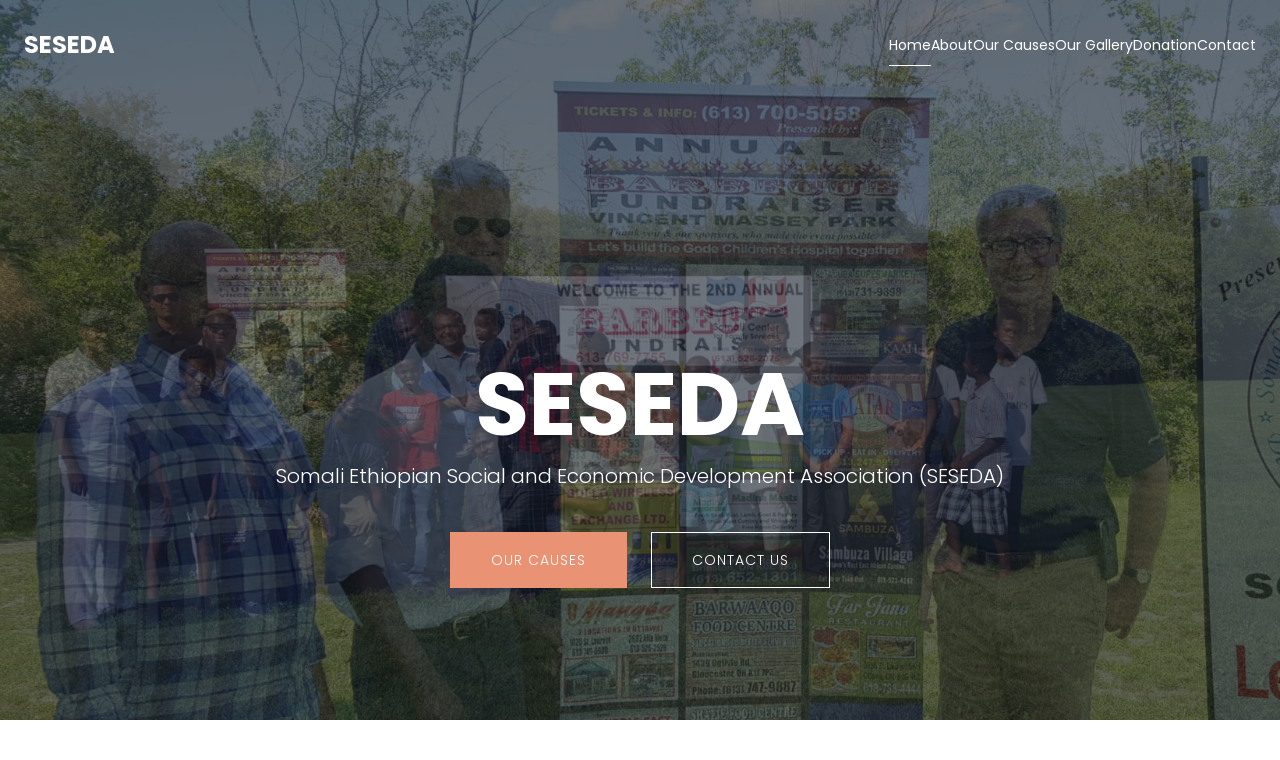

--- FILE ---
content_type: text/html; charset=UTF-8
request_url: https://seseda.org/category/date-me-seiten-2/
body_size: 10787
content:
<!DOCTYPE html>
<html lang="en-US" class='vertice-theme'>
<head>
	<meta charset="UTF-8">
	<meta name="viewport" content="width=device-width, initial-scale=1">
	<title>SESEDA &#8211; Somali Ethiopian Social and Economic Development Association</title>
	<style id="--color-scheme">
		:root {
		--kubio-color-1: 66,99,190;--kubio-color-2: 234,147,116;--kubio-color-3: 128,136,144;--kubio-color-4: 43,66,123;--kubio-color-5: 255,255,255;--kubio-color-6: 18,19,21;--kubio-color-1-variant-1: 129,145,189;--kubio-color-1-variant-2: 66,99,190;--kubio-color-1-variant-3: 2,52,189;--kubio-color-1-variant-4: 36,54,104;--kubio-color-1-variant-5: 6,10,19;--kubio-color-2-variant-1: 233,204,193;--kubio-color-2-variant-2: 234,147,116;--kubio-color-2-variant-3: 233,89,37;--kubio-color-2-variant-4: 148,93,73;--kubio-color-2-variant-5: 63,40,31;--kubio-color-3-variant-1: 203,216,228;--kubio-color-3-variant-2: 128,136,144;--kubio-color-3-variant-3: 80,112,143;--kubio-color-3-variant-4: 32,88,143;--kubio-color-3-variant-5: 52,55,58;--kubio-color-4-variant-1: 72,111,207;--kubio-color-4-variant-2: 83,95,122;--kubio-color-4-variant-3: 43,66,123;--kubio-color-4-variant-4: 2,36,122;--kubio-color-4-variant-5: 13,20,37;--kubio-color-5-variant-1: 255,255,255;--kubio-color-5-variant-2: 204,204,204;--kubio-color-5-variant-3: 153,153,153;--kubio-color-5-variant-4: 101,101,101;--kubio-color-5-variant-5: 50,50,50;--kubio-color-6-variant-1: 163,172,190;--kubio-color-6-variant-2: 90,95,105;--kubio-color-6-variant-3: 18,19,21;--kubio-color-6-variant-4: 10,14,20;--kubio-color-6-variant-5: 3,9,20		}
	</style>
	<meta name='robots' content='max-image-preview:large' />
<link rel="alternate" type="application/rss+xml" title="SESEDA &raquo; Feed" href="https://seseda.org/?feed=rss2" />
<link rel="alternate" type="application/rss+xml" title="SESEDA &raquo; Comments Feed" href="https://seseda.org/?feed=comments-rss2" />
<link rel="alternate" title="oEmbed (JSON)" type="application/json+oembed" href="https://seseda.org/index.php?rest_route=%2Foembed%2F1.0%2Fembed&#038;url=http%3A%2F%2Fseseda.org%2F" />
<link rel="alternate" title="oEmbed (XML)" type="text/xml+oembed" href="https://seseda.org/index.php?rest_route=%2Foembed%2F1.0%2Fembed&#038;url=http%3A%2F%2Fseseda.org%2F&#038;format=xml" />
				<script>
					(function () {
						var docEL = document.documentElement;
						var style = docEL.style;
						if (!("backgroundAttachment" in style)) return false;
						var oldValue = style.backgroundAttachment;
						style.backgroundAttachment = "fixed";
						var isSupported = (style.backgroundAttachment === "fixed");
						style.backgroundAttachment = oldValue;

						if (navigator.userAgent.toLowerCase().indexOf('mac') !== -1 && navigator.maxTouchPoints) {
							isSupported = false;
						}

						if (!isSupported) {
							console.warn('Kubio - Browser does not support attachment fix');
							document.documentElement.classList.add('kubio-attachment-fixed-support-fallback');
						}
					})()
				</script>

				<link rel="preload" href="https://seseda.org/wp-content/plugins/fusion/includes/css/webfonts/MaterialIcons-Regular.woff2" as="font" type="font/woff2" crossorigin><style id='wp-img-auto-sizes-contain-inline-css' type='text/css'>
img:is([sizes=auto i],[sizes^="auto," i]){contain-intrinsic-size:3000px 1500px}
/*# sourceURL=wp-img-auto-sizes-contain-inline-css */
</style>
<style id='wp-block-library-inline-css' type='text/css'>
:root{--wp-block-synced-color:#7a00df;--wp-block-synced-color--rgb:122,0,223;--wp-bound-block-color:var(--wp-block-synced-color);--wp-editor-canvas-background:#ddd;--wp-admin-theme-color:#007cba;--wp-admin-theme-color--rgb:0,124,186;--wp-admin-theme-color-darker-10:#006ba1;--wp-admin-theme-color-darker-10--rgb:0,107,160.5;--wp-admin-theme-color-darker-20:#005a87;--wp-admin-theme-color-darker-20--rgb:0,90,135;--wp-admin-border-width-focus:2px}@media (min-resolution:192dpi){:root{--wp-admin-border-width-focus:1.5px}}.wp-element-button{cursor:pointer}:root .has-very-light-gray-background-color{background-color:#eee}:root .has-very-dark-gray-background-color{background-color:#313131}:root .has-very-light-gray-color{color:#eee}:root .has-very-dark-gray-color{color:#313131}:root .has-vivid-green-cyan-to-vivid-cyan-blue-gradient-background{background:linear-gradient(135deg,#00d084,#0693e3)}:root .has-purple-crush-gradient-background{background:linear-gradient(135deg,#34e2e4,#4721fb 50%,#ab1dfe)}:root .has-hazy-dawn-gradient-background{background:linear-gradient(135deg,#faaca8,#dad0ec)}:root .has-subdued-olive-gradient-background{background:linear-gradient(135deg,#fafae1,#67a671)}:root .has-atomic-cream-gradient-background{background:linear-gradient(135deg,#fdd79a,#004a59)}:root .has-nightshade-gradient-background{background:linear-gradient(135deg,#330968,#31cdcf)}:root .has-midnight-gradient-background{background:linear-gradient(135deg,#020381,#2874fc)}:root{--wp--preset--font-size--normal:16px;--wp--preset--font-size--huge:42px}.has-regular-font-size{font-size:1em}.has-larger-font-size{font-size:2.625em}.has-normal-font-size{font-size:var(--wp--preset--font-size--normal)}.has-huge-font-size{font-size:var(--wp--preset--font-size--huge)}.has-text-align-center{text-align:center}.has-text-align-left{text-align:left}.has-text-align-right{text-align:right}.has-fit-text{white-space:nowrap!important}#end-resizable-editor-section{display:none}.aligncenter{clear:both}.items-justified-left{justify-content:flex-start}.items-justified-center{justify-content:center}.items-justified-right{justify-content:flex-end}.items-justified-space-between{justify-content:space-between}.screen-reader-text{border:0;clip-path:inset(50%);height:1px;margin:-1px;overflow:hidden;padding:0;position:absolute;width:1px;word-wrap:normal!important}.screen-reader-text:focus{background-color:#ddd;clip-path:none;color:#444;display:block;font-size:1em;height:auto;left:5px;line-height:normal;padding:15px 23px 14px;text-decoration:none;top:5px;width:auto;z-index:100000}html :where(.has-border-color){border-style:solid}html :where([style*=border-top-color]){border-top-style:solid}html :where([style*=border-right-color]){border-right-style:solid}html :where([style*=border-bottom-color]){border-bottom-style:solid}html :where([style*=border-left-color]){border-left-style:solid}html :where([style*=border-width]){border-style:solid}html :where([style*=border-top-width]){border-top-style:solid}html :where([style*=border-right-width]){border-right-style:solid}html :where([style*=border-bottom-width]){border-bottom-style:solid}html :where([style*=border-left-width]){border-left-style:solid}html :where(img[class*=wp-image-]){height:auto;max-width:100%}:where(figure){margin:0 0 1em}html :where(.is-position-sticky){--wp-admin--admin-bar--position-offset:var(--wp-admin--admin-bar--height,0px)}@media screen and (max-width:600px){html :where(.is-position-sticky){--wp-admin--admin-bar--position-offset:0px}}

/*# sourceURL=wp-block-library-inline-css */
</style><style id='global-styles-inline-css' type='text/css'>
:root{--wp--preset--aspect-ratio--square: 1;--wp--preset--aspect-ratio--4-3: 4/3;--wp--preset--aspect-ratio--3-4: 3/4;--wp--preset--aspect-ratio--3-2: 3/2;--wp--preset--aspect-ratio--2-3: 2/3;--wp--preset--aspect-ratio--16-9: 16/9;--wp--preset--aspect-ratio--9-16: 9/16;--wp--preset--color--black: #000000;--wp--preset--color--cyan-bluish-gray: #abb8c3;--wp--preset--color--white: #ffffff;--wp--preset--color--pale-pink: #f78da7;--wp--preset--color--vivid-red: #cf2e2e;--wp--preset--color--luminous-vivid-orange: #ff6900;--wp--preset--color--luminous-vivid-amber: #fcb900;--wp--preset--color--light-green-cyan: #7bdcb5;--wp--preset--color--vivid-green-cyan: #00d084;--wp--preset--color--pale-cyan-blue: #8ed1fc;--wp--preset--color--vivid-cyan-blue: #0693e3;--wp--preset--color--vivid-purple: #9b51e0;--wp--preset--color--kubio-color-1: rgb(66, 99, 190);--wp--preset--color--kubio-color-2: rgb(234, 147, 116);--wp--preset--color--kubio-color-3: rgb(128, 136, 144);--wp--preset--color--kubio-color-4: rgb(43, 66, 123);--wp--preset--color--kubio-color-5: rgb(255, 255, 255);--wp--preset--color--kubio-color-6: rgb(18, 19, 21);--wp--preset--color--kubio-color-5-variant-2: #F9F9F9;--wp--preset--gradient--vivid-cyan-blue-to-vivid-purple: linear-gradient(135deg,rgb(6,147,227) 0%,rgb(155,81,224) 100%);--wp--preset--gradient--light-green-cyan-to-vivid-green-cyan: linear-gradient(135deg,rgb(122,220,180) 0%,rgb(0,208,130) 100%);--wp--preset--gradient--luminous-vivid-amber-to-luminous-vivid-orange: linear-gradient(135deg,rgb(252,185,0) 0%,rgb(255,105,0) 100%);--wp--preset--gradient--luminous-vivid-orange-to-vivid-red: linear-gradient(135deg,rgb(255,105,0) 0%,rgb(207,46,46) 100%);--wp--preset--gradient--very-light-gray-to-cyan-bluish-gray: linear-gradient(135deg,rgb(238,238,238) 0%,rgb(169,184,195) 100%);--wp--preset--gradient--cool-to-warm-spectrum: linear-gradient(135deg,rgb(74,234,220) 0%,rgb(151,120,209) 20%,rgb(207,42,186) 40%,rgb(238,44,130) 60%,rgb(251,105,98) 80%,rgb(254,248,76) 100%);--wp--preset--gradient--blush-light-purple: linear-gradient(135deg,rgb(255,206,236) 0%,rgb(152,150,240) 100%);--wp--preset--gradient--blush-bordeaux: linear-gradient(135deg,rgb(254,205,165) 0%,rgb(254,45,45) 50%,rgb(107,0,62) 100%);--wp--preset--gradient--luminous-dusk: linear-gradient(135deg,rgb(255,203,112) 0%,rgb(199,81,192) 50%,rgb(65,88,208) 100%);--wp--preset--gradient--pale-ocean: linear-gradient(135deg,rgb(255,245,203) 0%,rgb(182,227,212) 50%,rgb(51,167,181) 100%);--wp--preset--gradient--electric-grass: linear-gradient(135deg,rgb(202,248,128) 0%,rgb(113,206,126) 100%);--wp--preset--gradient--midnight: linear-gradient(135deg,rgb(2,3,129) 0%,rgb(40,116,252) 100%);--wp--preset--font-size--small: 0.777em;--wp--preset--font-size--medium: 0.888em;--wp--preset--font-size--large: 2em;--wp--preset--font-size--x-large: 2.5em;--wp--preset--font-size--xx-large: 3em;--wp--preset--spacing--20: 0.44rem;--wp--preset--spacing--30: 0.67rem;--wp--preset--spacing--40: 1rem;--wp--preset--spacing--50: 1.5rem;--wp--preset--spacing--60: 2.25rem;--wp--preset--spacing--70: 3.38rem;--wp--preset--spacing--80: 5.06rem;--wp--preset--shadow--natural: 6px 6px 9px rgba(0, 0, 0, 0.2);--wp--preset--shadow--deep: 12px 12px 50px rgba(0, 0, 0, 0.4);--wp--preset--shadow--sharp: 6px 6px 0px rgba(0, 0, 0, 0.2);--wp--preset--shadow--outlined: 6px 6px 0px -3px rgb(255, 255, 255), 6px 6px rgb(0, 0, 0);--wp--preset--shadow--crisp: 6px 6px 0px rgb(0, 0, 0);--wp--preset--shadow--deep-2: 0px 0px 50px rgba(0, 0, 0, 0.2);}:root :where(.is-layout-flow) > :first-child{margin-block-start: 0;}:root :where(.is-layout-flow) > :last-child{margin-block-end: 0;}:root :where(.is-layout-flow) > *{margin-block-start: 24px;margin-block-end: 0;}:root :where(.is-layout-constrained) > :first-child{margin-block-start: 0;}:root :where(.is-layout-constrained) > :last-child{margin-block-end: 0;}:root :where(.is-layout-constrained) > *{margin-block-start: 24px;margin-block-end: 0;}:root :where(.is-layout-flex){gap: 24px;}:root :where(.is-layout-grid){gap: 24px;}body .is-layout-flex{display: flex;}.is-layout-flex{flex-wrap: wrap;align-items: center;}.is-layout-flex > :is(*, div){margin: 0;}body .is-layout-grid{display: grid;}.is-layout-grid > :is(*, div){margin: 0;}.has-black-color{color: var(--wp--preset--color--black) !important;}.has-cyan-bluish-gray-color{color: var(--wp--preset--color--cyan-bluish-gray) !important;}.has-white-color{color: var(--wp--preset--color--white) !important;}.has-pale-pink-color{color: var(--wp--preset--color--pale-pink) !important;}.has-vivid-red-color{color: var(--wp--preset--color--vivid-red) !important;}.has-luminous-vivid-orange-color{color: var(--wp--preset--color--luminous-vivid-orange) !important;}.has-luminous-vivid-amber-color{color: var(--wp--preset--color--luminous-vivid-amber) !important;}.has-light-green-cyan-color{color: var(--wp--preset--color--light-green-cyan) !important;}.has-vivid-green-cyan-color{color: var(--wp--preset--color--vivid-green-cyan) !important;}.has-pale-cyan-blue-color{color: var(--wp--preset--color--pale-cyan-blue) !important;}.has-vivid-cyan-blue-color{color: var(--wp--preset--color--vivid-cyan-blue) !important;}.has-vivid-purple-color{color: var(--wp--preset--color--vivid-purple) !important;}.has-kubio-color-1-color{color: var(--wp--preset--color--kubio-color-1) !important;}.has-kubio-color-2-color{color: var(--wp--preset--color--kubio-color-2) !important;}.has-kubio-color-3-color{color: var(--wp--preset--color--kubio-color-3) !important;}.has-kubio-color-4-color{color: var(--wp--preset--color--kubio-color-4) !important;}.has-kubio-color-5-color{color: var(--wp--preset--color--kubio-color-5) !important;}.has-kubio-color-6-color{color: var(--wp--preset--color--kubio-color-6) !important;}.has-kubio-color-5-variant-2-color{color: var(--wp--preset--color--kubio-color-5-variant-2) !important;}.has-black-background-color{background-color: var(--wp--preset--color--black) !important;}.has-cyan-bluish-gray-background-color{background-color: var(--wp--preset--color--cyan-bluish-gray) !important;}.has-white-background-color{background-color: var(--wp--preset--color--white) !important;}.has-pale-pink-background-color{background-color: var(--wp--preset--color--pale-pink) !important;}.has-vivid-red-background-color{background-color: var(--wp--preset--color--vivid-red) !important;}.has-luminous-vivid-orange-background-color{background-color: var(--wp--preset--color--luminous-vivid-orange) !important;}.has-luminous-vivid-amber-background-color{background-color: var(--wp--preset--color--luminous-vivid-amber) !important;}.has-light-green-cyan-background-color{background-color: var(--wp--preset--color--light-green-cyan) !important;}.has-vivid-green-cyan-background-color{background-color: var(--wp--preset--color--vivid-green-cyan) !important;}.has-pale-cyan-blue-background-color{background-color: var(--wp--preset--color--pale-cyan-blue) !important;}.has-vivid-cyan-blue-background-color{background-color: var(--wp--preset--color--vivid-cyan-blue) !important;}.has-vivid-purple-background-color{background-color: var(--wp--preset--color--vivid-purple) !important;}.has-kubio-color-1-background-color{background-color: var(--wp--preset--color--kubio-color-1) !important;}.has-kubio-color-2-background-color{background-color: var(--wp--preset--color--kubio-color-2) !important;}.has-kubio-color-3-background-color{background-color: var(--wp--preset--color--kubio-color-3) !important;}.has-kubio-color-4-background-color{background-color: var(--wp--preset--color--kubio-color-4) !important;}.has-kubio-color-5-background-color{background-color: var(--wp--preset--color--kubio-color-5) !important;}.has-kubio-color-6-background-color{background-color: var(--wp--preset--color--kubio-color-6) !important;}.has-kubio-color-5-variant-2-background-color{background-color: var(--wp--preset--color--kubio-color-5-variant-2) !important;}.has-black-border-color{border-color: var(--wp--preset--color--black) !important;}.has-cyan-bluish-gray-border-color{border-color: var(--wp--preset--color--cyan-bluish-gray) !important;}.has-white-border-color{border-color: var(--wp--preset--color--white) !important;}.has-pale-pink-border-color{border-color: var(--wp--preset--color--pale-pink) !important;}.has-vivid-red-border-color{border-color: var(--wp--preset--color--vivid-red) !important;}.has-luminous-vivid-orange-border-color{border-color: var(--wp--preset--color--luminous-vivid-orange) !important;}.has-luminous-vivid-amber-border-color{border-color: var(--wp--preset--color--luminous-vivid-amber) !important;}.has-light-green-cyan-border-color{border-color: var(--wp--preset--color--light-green-cyan) !important;}.has-vivid-green-cyan-border-color{border-color: var(--wp--preset--color--vivid-green-cyan) !important;}.has-pale-cyan-blue-border-color{border-color: var(--wp--preset--color--pale-cyan-blue) !important;}.has-vivid-cyan-blue-border-color{border-color: var(--wp--preset--color--vivid-cyan-blue) !important;}.has-vivid-purple-border-color{border-color: var(--wp--preset--color--vivid-purple) !important;}.has-kubio-color-1-border-color{border-color: var(--wp--preset--color--kubio-color-1) !important;}.has-kubio-color-2-border-color{border-color: var(--wp--preset--color--kubio-color-2) !important;}.has-kubio-color-3-border-color{border-color: var(--wp--preset--color--kubio-color-3) !important;}.has-kubio-color-4-border-color{border-color: var(--wp--preset--color--kubio-color-4) !important;}.has-kubio-color-5-border-color{border-color: var(--wp--preset--color--kubio-color-5) !important;}.has-kubio-color-6-border-color{border-color: var(--wp--preset--color--kubio-color-6) !important;}.has-kubio-color-5-variant-2-border-color{border-color: var(--wp--preset--color--kubio-color-5-variant-2) !important;}.has-vivid-cyan-blue-to-vivid-purple-gradient-background{background: var(--wp--preset--gradient--vivid-cyan-blue-to-vivid-purple) !important;}.has-light-green-cyan-to-vivid-green-cyan-gradient-background{background: var(--wp--preset--gradient--light-green-cyan-to-vivid-green-cyan) !important;}.has-luminous-vivid-amber-to-luminous-vivid-orange-gradient-background{background: var(--wp--preset--gradient--luminous-vivid-amber-to-luminous-vivid-orange) !important;}.has-luminous-vivid-orange-to-vivid-red-gradient-background{background: var(--wp--preset--gradient--luminous-vivid-orange-to-vivid-red) !important;}.has-very-light-gray-to-cyan-bluish-gray-gradient-background{background: var(--wp--preset--gradient--very-light-gray-to-cyan-bluish-gray) !important;}.has-cool-to-warm-spectrum-gradient-background{background: var(--wp--preset--gradient--cool-to-warm-spectrum) !important;}.has-blush-light-purple-gradient-background{background: var(--wp--preset--gradient--blush-light-purple) !important;}.has-blush-bordeaux-gradient-background{background: var(--wp--preset--gradient--blush-bordeaux) !important;}.has-luminous-dusk-gradient-background{background: var(--wp--preset--gradient--luminous-dusk) !important;}.has-pale-ocean-gradient-background{background: var(--wp--preset--gradient--pale-ocean) !important;}.has-electric-grass-gradient-background{background: var(--wp--preset--gradient--electric-grass) !important;}.has-midnight-gradient-background{background: var(--wp--preset--gradient--midnight) !important;}.has-small-font-size{font-size: var(--wp--preset--font-size--small) !important;}.has-medium-font-size{font-size: var(--wp--preset--font-size--medium) !important;}.has-large-font-size{font-size: var(--wp--preset--font-size--large) !important;}.has-x-large-font-size{font-size: var(--wp--preset--font-size--x-large) !important;}.has-xx-large-font-size{font-size: var(--wp--preset--font-size--xx-large) !important;}
/*# sourceURL=global-styles-inline-css */
</style>

<style id='classic-theme-styles-inline-css' type='text/css'>
/*! This file is auto-generated */
.wp-block-button__link{color:#fff;background-color:#32373c;border-radius:9999px;box-shadow:none;text-decoration:none;padding:calc(.667em + 2px) calc(1.333em + 2px);font-size:1.125em}.wp-block-file__button{background:#32373c;color:#fff;text-decoration:none}
/*# sourceURL=/wp-includes/css/classic-themes.min.css */
</style>
<link rel='stylesheet' id='contact-form-7-css' href="https://seseda.org/wp-content/plugins/contact-form-7/includes/css/styles.css?ver=6.1.4" type='text/css' media='all' />
<link rel='stylesheet' id='bootstrap-css' href="https://seseda.org/wp-content/plugins/fusion/includes/bootstrap/front/css/bootstrap.min.css?ver=3.3.5" type='text/css' media='all' />
<link rel='stylesheet' id='fsn_bootstrap-css' href="https://seseda.org/wp-content/plugins/fusion/includes/css/fusion-bootstrap.css?ver=1.3.0" type='text/css' media='all' />
<link rel='stylesheet' id='material-icons-css' href="https://seseda.org/wp-content/plugins/fusion/includes/css/material-icons.css?ver=1.5.4" type='text/css' media='all' />
<link rel='stylesheet' id='fsn_core-css' href="https://seseda.org/wp-content/plugins/fusion/includes/css/fusion-core.css?ver=1.3.6" type='text/css' media='all' />
<link rel='stylesheet' id='vertice-theme-css' href="https://seseda.org/wp-content/themes/vertice/style.css?ver=1.0.82" type='text/css' media='all' />
<link rel='stylesheet' id='vertice_local_google_fonts-css' href="https://seseda.org/wp-content/themes/vertice//resources/google-fonts/style.css?ver=1.0.82" type='text/css' media='all' />
<script type="text/javascript" src="https://seseda.org/wp-includes/js/jquery/jquery.min.js?ver=3.7.1" id="jquery-core-js"></script>
<script type="text/javascript" src="https://seseda.org/wp-includes/js/jquery/jquery-migrate.min.js?ver=3.4.1" id="jquery-migrate-js"></script>
<link rel="https://api.w.org/" href="https://seseda.org/index.php?rest_route=/" /><link rel="alternate" title="JSON" type="application/json" href="https://seseda.org/index.php?rest_route=/wp/v2/pages/8452" /><link rel="EditURI" type="application/rsd+xml" title="RSD" href="https://seseda.org/xmlrpc.php?rsd" />
<meta name="generator" content="WordPress 6.9" />
<link rel="canonical" href="https://seseda.org/" />
<link rel='shortlink' href="https://seseda.org/" />
<link rel="icon" href="https://seseda.org/wp-content/uploads/2026/01/cropped-Untitled-100-×-100-px-3-100x100-1-1-32x32.png" sizes="32x32" />
<link rel="icon" href="https://seseda.org/wp-content/uploads/2026/01/cropped-Untitled-100-×-100-px-3-100x100-1-1-192x192.png" sizes="192x192" />
<link rel="apple-touch-icon" href="https://seseda.org/wp-content/uploads/2026/01/cropped-Untitled-100-×-100-px-3-100x100-1-1-180x180.png" />
<meta name="msapplication-TileImage" content="http://seseda.org/wp-content/uploads/2026/01/cropped-Untitled-100-×-100-px-3-100x100-1-1-270x270.png" />
	<base target="_top">
			<style data-kubio-theme-style="true">
		  html.vertice-theme #kubio [data-kubio-component="dropdown-menu"] ul, [data-kubio='kubio/menu-offscreen'] >div{justify-content:center !important}html.vertice-theme #kubio .vertice-header__k__sNZ9xUM8ReR-nav:not(.extra-1):not(extra-2) .wp-block-kubio-column__container{}html.vertice-theme #kubio .vertice-header__k__sNZ9xUM8ReR-nav:not(.extra-1):not(extra-2) .wp-block-kubio-column__container:nth-child(1) a{}html.vertice-theme #kubio .vertice-header__k__sNZ9xUM8ReR-nav:not(.extra-1):not(extra-2) .wp-block-kubio-column__container:nth-child(2){}html.vertice-theme #kubio .vertice-header__k__sNZ9xUM8ReR-nav:not(.extra-1):not(extra-2) div > .colibri-menu-container > ul.colibri-menu{justify-content:normal}html.vertice-theme #kubio .vertice-header__k__sNZ9xUM8ReR-nav:not(.extra-1):not(extra-2) .wp-block-kubio-column__container .wp-block-kubio-logo{}html.vertice-theme #kubio .vertice-header__k__sNZ9xUM8ReR-nav:not(.extra-1):not(extra-2){padding-top:25px !important;padding-bottom:25px !important}html.vertice-theme #kubio [data-selective-refresh='kubio-theme-components-innerheader-topbar']{display:block}html.vertice-theme #kubio .vertice-header__k__KFTMhA6WOVh-outer{min-height:100vh;background-color:rgba(103,83,233,1);background-image:%s;padding-top:300px;padding-bottom:300px}html.vertice-theme #kubio .vertice-header__k__KFTMhA6WOVh-outer .background-layer .overlay-layer{background-image:linear-gradient(112deg,rgba(0, 0, 0, .3) 12% ,rgba(0, 0, 0, .6) 100%);opacity:calc( 40 / 100 )}html.vertice-theme #kubio .vertice-header__k__KFTMhA6WOVh-outer .h-separator{height:100px !important}html.vertice-theme #kubio .vertice-front-header__k__J6FPNZyUrn-outer .wp-block-kubio-column__container:nth-child(2){display:none}html.vertice-theme #kubio .vertice-front-header__k__J6FPNZyUrn-outer{min-height:100vh;background-color:rgba(0,0,0,0);background-image:%s;padding-top:200px;padding-bottom:250px}html.vertice-theme #kubio .vertice-front-header__k__J6FPNZyUrn-outer .background-layer .shape-layer{background-image:url(http://seseda.org/wp-content/themes/vertice//resources/images/header-shapes/none.png);background-size:%s}html.vertice-theme #kubio .vertice-front-header__k__J6FPNZyUrn-outer .background-layer .overlay-layer{background-color:rgba(18,19,21,0.55)}html.vertice-theme #kubio .vertice-front-header__k__J6FPNZyUrn-outer .h-separator{height:100px !important}html.vertice-theme #kubio [data-kubio-partial-refresh='title'] .wp-block-kubio-heading__text{text-align:center}html.vertice-theme #kubio [data-kubio-partial-refresh='subtitle'] .wp-block-kubio-text__text{text-align:center}html.vertice-theme #kubio .vertice-front-header__k__xLwdIMLPC_l-nav:not(.extra-1):not(extra-2) .wp-block-kubio-column__container{}html.vertice-theme #kubio .vertice-front-header__k__xLwdIMLPC_l-nav:not(.extra-1):not(extra-2) .wp-block-kubio-column__container:nth-child(1) a{}html.vertice-theme #kubio .vertice-front-header__k__xLwdIMLPC_l-nav:not(.extra-1):not(extra-2) .wp-block-kubio-column__container:nth-child(2){}html.vertice-theme #kubio .vertice-front-header__k__xLwdIMLPC_l-nav:not(.extra-1):not(extra-2) div > .colibri-menu-container > ul.colibri-menu{justify-content:normal}html.vertice-theme #kubio .vertice-front-header__k__xLwdIMLPC_l-nav:not(.extra-1):not(extra-2) .wp-block-kubio-column__container .wp-block-kubio-logo{}html.vertice-theme #kubio .vertice-front-header__k__xLwdIMLPC_l-nav:not(.extra-1):not(extra-2){padding-top:20px !important;padding-bottom:20px !important}html.vertice-theme #kubio [data-selective-refresh='kubio-theme-components-frontheader-topbar']{display:none}html.vertice-theme #kubio .wp-block-kubio-hero div.wp-block-kubio-image__frameImage{border-style:solid;background-color:transparent}html.vertice-theme #kubio .wp-block-kubio-hero .wp-block-kubio-image__frameImage{background-color:rgba(255, 255, 255, 1);border-color:rgba(255, 255, 255, 1);width:100%;height:100%;transform:translateX(10%) translateY(10%);border-width:10px;z-index:1}html.vertice-theme #kubio .wp-block-kubio-hero  .wp-block-kubio-image__frameImage{box-shadow:}html.vertice-theme #kubio .wp-block-kubio-post-featured-image.kubio-post-featured-image--image-missing{display:block}html.vertice-theme #kubio .wp-block-kubio-post-featured-image{background-color:rgb(163,172,190)}html.vertice-theme #kubio [data-kubio-partial-refresh='buttons']{text-align:center}@media (min-width: 1024px){html.vertice-theme #kubio .vertice-front-header__k__J6FPNZyUrn-outer .wp-block-kubio-column__container{width:80%}html.vertice-theme #kubio .vertice-front-header__k__J6FPNZyUrn-outer .wp-block-kubio-column__container:nth-child(1){}html.vertice-theme #kubio .vertice-front-header__k__J6FPNZyUrn-outer .wp-block-kubio-row__inner .wp-block-kubio-column__container:first-child{width:80% !important}html.vertice-theme #kubio .vertice-front-header__k__J6FPNZyUrn-outer .wp-block-kubio-row__inner .wp-block-kubio-column__container:nth-child(2){width:calc(100% - 80%) !important}}		</style>
		</head>

<body id="kubio" class="home wp-singular page-template-default page page-id-8452 wp-theme-vertice kubio-theme">
<div class="site" id="page-top">
			<script>
			/(trident|msie)/i.test(navigator.userAgent) && document.getElementById && window.addEventListener && window.addEventListener("hashchange", function () {
				var t, e = location.hash.substring(1);
				/^[A-z0-9_-]+$/.test(e) && (t = document.getElementById(e)) && (/^(?:a|select|input|button|textarea)$/i.test(t.tagName) || (t.tabIndex = -1), t.focus())
			}, !1);
		</script>
		<a class="skip-link screen-reader-text" href="#content">
			Skip to content		</a>
				<div class="header header-front-page">
			<div class="wp-block wp-block-kubio-navigation  position-relative wp-block-kubio-navigation__outer h-navigation_overlap kubio-theme-nav-boxed vertice-front-header__k__Gp3qTlxXlu-outer vertice-local-54-outer h-navigation_overlap" data-kubio="kubio/navigation" data-kubio-component="overlap" data-kubio-settings="true" id="navigation">
		<div class="wp-block wp-block-kubio-navigation-section  position-relative wp-block-kubio-navigation-section__nav vertice-front-header__k__xLwdIMLPC_l-nav vertice-local-71-nav h-section h-navigation" data-kubio="kubio/navigation-section" data-kubio-component="navigation" data-kubio-settings="{&quot;sticky&quot;:false,&quot;overlap&quot;:true}">
		<div class="position-relative wp-block-kubio-navigation-section__nav-section vertice-front-header__k__xLwdIMLPC_l-nav-section vertice-local-71-nav-section    h-section-boxed-container">
			<div class="wp-block wp-block-kubio-navigation-items  position-relative wp-block-kubio-navigation-items__outer vertice-front-header__k__DqcL_YF9LKJ-outer vertice-local-72-outer" data-kubio="kubio/navigation-items" data-nav-normal="true">
				<div class="wp-block wp-block-kubio-row  position-relative wp-block-kubio-row__container vertice-front-header__k__MqErEXZ17Jm-container vertice-local-73-container gutters-row-lg-0 gutters-row-v-lg-0 gutters-row-md-0 gutters-row-v-md-0 gutters-row-2 gutters-row-v-0" data-kubio="kubio/row">
					<div class="position-relative wp-block-kubio-row__inner vertice-front-header__k__MqErEXZ17Jm-inner vertice-local-73-inner h-row align-items-lg-stretch align-items-md-stretch align-items-stretch justify-content-lg-center justify-content-md-center justify-content-center gutters-col-lg-0 gutters-col-v-lg-0 gutters-col-md-0 gutters-col-v-md-0 gutters-col-2 gutters-col-v-0">
						<div class="wp-block wp-block-kubio-column  position-relative wp-block-kubio-column__container vertice-front-header__k__SFXC9Ze09eu-container vertice-local-74-container d-flex h-col-lg-auto h-col-md-auto h-col" data-kubio="kubio/column">
							<div class="position-relative wp-block-kubio-column__inner vertice-front-header__k__SFXC9Ze09eu-inner vertice-local-74-inner d-flex h-flex-basis h-px-lg-0 v-inner-lg-0 h-px-md-2 v-inner-md-0 h-px-2 v-inner-2">
								<div class="position-relative wp-block-kubio-column__align vertice-front-header__k__SFXC9Ze09eu-align vertice-local-74-align h-y-container h-column__content h-column__v-align flex-basis-auto align-self-lg-center align-self-md-center align-self-center">
											<div data-kubio-partial-refresh='logo'>
			<a class="wp-block wp-block-kubio-logo position-relative wp-block-kubio-logo__container  kubio-logo-direction-row vertice-front-header__k__0xSC3AT64-container vertice-local--container" data-kubio="kubio/logo" href="https://seseda.org/">
		<span class="position-relative wp-block-kubio-logo__text  vertice-front-header__k__0xSC3AT64-text vertice-local--text">
		SESEDA	</span>
	</a>
		</div>
										</div>
							</div>
						</div>
						<div class="wp-block wp-block-kubio-column  kubio-hide-on-mobile position-relative wp-block-kubio-column__container vertice-front-header__k__DJ3dK9XoVZ-container vertice-local-76-container d-flex h-col-lg h-col-md h-col-auto" data-kubio="kubio/column">
							<div class="position-relative wp-block-kubio-column__inner vertice-front-header__k__DJ3dK9XoVZ-inner vertice-local-76-inner d-flex h-flex-basis h-px-lg-0 v-inner-lg-0 h-px-md-0 v-inner-md-0 h-px-0 v-inner-0">
								<div class="position-relative wp-block-kubio-column__align vertice-front-header__k__DJ3dK9XoVZ-align vertice-local-76-align h-y-container h-column__content h-column__v-align flex-basis-100 align-self-lg-center align-self-md-center align-self-center">
									<div class="wp-block wp-block-kubio-spacer  position-relative wp-block-kubio-spacer__container vertice-front-header__k__mRmagmI3LJv-container vertice-local-77-container" data-kubio="kubio/spacer"></div>
								</div>
							</div>
						</div>
						<div class="wp-block wp-block-kubio-column  position-relative wp-block-kubio-column__container vertice-front-header__k__ZEkYpBrx7RA-container vertice-local-78-container d-flex h-col-lg-auto h-col-md-auto h-col-auto" data-kubio="kubio/column">
							<div class="position-relative wp-block-kubio-column__inner vertice-front-header__k__ZEkYpBrx7RA-inner vertice-local-78-inner d-flex h-flex-basis h-px-lg-0 v-inner-lg-0 h-px-md-0 v-inner-md-0 h-px-2 v-inner-2">
								<div class="position-relative wp-block-kubio-column__align vertice-front-header__k__ZEkYpBrx7RA-align vertice-local-78-align h-y-container h-column__content h-column__v-align flex-basis-auto align-self-lg-center align-self-md-center align-self-center">
									<div class="wp-block wp-block-kubio-dropdown-menu  position-relative wp-block-kubio-dropdown-menu__outer vertice-front-header__k__c6BbujDIAOY-outer vertice-local-115-outer kubio-dropdown-menu h-ignore-global-body-typography bordered-active-item bordered-active-item--bottom bordered-active-item  effect-borders-grow grow-from-left has-offcanvas-tablet" data-kubio="kubio/dropdown-menu" data-kubio-component="dropdown-menu" data-kubio-settings="[]">
	<div class="wp-block wp-block-kubio-menu-items  position-relative wp-block-kubio-menu-items__outer vertice-front-header__k__K5qy1wT2BoI-outer vertice-local-116-outer kubio-menu" data-kubio="kubio/menu-items">
		<ul id="menu-head-menu" class="menu kubio-has-gap-fallback"><li id="menu-item-8606" class="menu-item menu-item-type-post_type menu-item-object-page menu-item-home current-menu-item page_item page-item-8452 current_page_item menu-item-8606"><a href="https://seseda.org/" aria-current="page" style=";--kubio-menu-item-depth:0">Home</a></li>
<li id="menu-item-8480" class="menu-item menu-item-type-post_type menu-item-object-page menu-item-8480"><a href="https://seseda.org/?page_id=612" style=";--kubio-menu-item-depth:0">About</a></li>
<li id="menu-item-8481" class="menu-item menu-item-type-post_type menu-item-object-page menu-item-8481"><a href="https://seseda.org/?page_id=3124" style=";--kubio-menu-item-depth:0">Our Causes</a></li>
<li id="menu-item-8482" class="menu-item menu-item-type-post_type menu-item-object-page menu-item-8482"><a href="https://seseda.org/?page_id=4504" style=";--kubio-menu-item-depth:0">Our Gallery</a></li>
<li id="menu-item-8484" class="menu-item menu-item-type-post_type menu-item-object-page menu-item-8484"><a href="https://seseda.org/?page_id=19" style=";--kubio-menu-item-depth:0">Donation</a></li>
<li id="menu-item-8485" class="menu-item menu-item-type-post_type menu-item-object-page menu-item-8485"><a href="https://seseda.org/?page_id=610" style=";--kubio-menu-item-depth:0">Contact</a></li>
</ul>	</div>
	<div class="wp-block wp-block-kubio-menu-offscreen  position-relative wp-block-kubio-menu-offscreen__container vertice-front-header__k__r1Ph182_RWJ-container vertice-local-117-container" data-kubio="kubio/menu-offscreen">
		<div class="position-relative wp-block-kubio-menu-offscreen__align vertice-front-header__k__r1Ph182_RWJ-align vertice-local-117-align">
			<button class="position-relative wp-block-kubio-menu-offscreen__iconWrapper vertice-front-header__k__r1Ph182_RWJ-iconWrapper vertice-local-117-iconWrapper kubio-offscreen-icon-wrapper" data-target="#kubio-offscreen-65488bd7a1d38" data-target-id="kubio-offscreen-65488bd7a1d38" data-direction="right" data-width="300px" data-offcanvas-overlay-id="kubio-offscreen-65488bd7a1d38-overlay" aria-label="Mobile Menu" data-kubio-component="offcanvas" data-kubio-settings="[]">
				<span class="h-svg-icon wp-block-kubio-menu-offscreen__icon vertice-front-header__k__r1Ph182_RWJ-icon vertice-local-117-icon" name="icons8-line-awesome/bars">
					<svg version="1.1" xmlns="http://www.w3.org/2000/svg" xmlns:xlink="http://www.w3.org/1999/xlink" id="bars" viewBox="0 0 512 545.5">
						<path d="M64 144h384v32H64v-32zm0 128h384v32H64v-32zm0 128h384v32H64v-32z"/></svg>
					</span>
				</button>
			</div>
			<div class="position-relative wp-block-kubio-menu-offscreen__offscreenOverlay vertice-front-header__k__r1Ph182_RWJ-offscreenOverlay vertice-local-117-offscreenOverlay kubio-offscreen-overlay offscreen-overlay" id="kubio-offscreen-65488bd7a1d38-overlay"></div>
			<div class="position-relative wp-block-kubio-menu-offscreen__offscreen vertice-front-header__k__r1Ph182_RWJ-offscreen vertice-local-117-offscreen kubio-offscreen offscreen hide" id="kubio-offscreen-65488bd7a1d38">
				<div class="position-relative wp-block-kubio-menu-offscreen__inner vertice-front-header__k__r1Ph182_RWJ-inner vertice-local-117-inner">
					<div class="wp-block wp-block-kubio-menu-offscreen-content  position-relative wp-block-kubio-menu-offscreen-content__container vertice-front-header__k__4fttDua62gk-container vertice-local-118-container" data-kubio="kubio/menu-offscreen-content">
						<div class="wp-block wp-block-kubio-row  position-relative wp-block-kubio-row__container vertice-front-header__k__oEwMj8zqLa0-container vertice-local-119-container gutters-row-lg-0 gutters-row-v-lg-2 gutters-row-md-0 gutters-row-v-md-2 gutters-row-0 gutters-row-v-2" data-kubio="kubio/row">
							<div class="background-wrapper">
								<div class="background-layer background-layer-media-container-lg"></div>
								<div class="background-layer background-layer-media-container-md"></div>
								<div class="background-layer background-layer-media-container"></div>
							</div>
							<div class="position-relative wp-block-kubio-row__inner vertice-front-header__k__oEwMj8zqLa0-inner vertice-local-119-inner h-row align-items-lg-stretch align-items-md-stretch align-items-stretch justify-content-lg-center justify-content-md-center justify-content-center gutters-col-lg-0 gutters-col-v-lg-2 gutters-col-md-0 gutters-col-v-md-2 gutters-col-0 gutters-col-v-2">
								<div class="wp-block wp-block-kubio-column  position-relative wp-block-kubio-column__container vertice-front-header__k__dySu33XviAE-container vertice-local-120-container d-flex h-col-lg-auto h-col-md-auto h-col-auto" data-kubio="kubio/column">
									<div class="position-relative wp-block-kubio-column__inner vertice-front-header__k__dySu33XviAE-inner vertice-local-120-inner d-flex h-flex-basis h-px-lg-2 v-inner-lg-2 h-px-md-2 v-inner-md-2 h-px-2 v-inner-2">
										<div class="background-wrapper">
											<div class="background-layer background-layer-media-container-lg"></div>
											<div class="background-layer background-layer-media-container-md"></div>
											<div class="background-layer background-layer-media-container"></div>
										</div>
										<div class="position-relative wp-block-kubio-column__align vertice-front-header__k__dySu33XviAE-align vertice-local-120-align h-y-container h-column__content h-column__v-align flex-basis-100 align-self-lg-center align-self-md-center align-self-center">
													<div data-kubio-partial-refresh='logo'>
			<a class="wp-block wp-block-kubio-logo position-relative wp-block-kubio-logo__container  kubio-logo-direction-row vertice-front-header__k__afIZ7lcsb-container vertice-local--container" data-kubio="kubio/logo" href="https://seseda.org/">
		<span class="position-relative wp-block-kubio-logo__text  vertice-front-header__k__afIZ7lcsb-text vertice-local--text">
		SESEDA	</span>
	</a>
		</div>
												</div>
									</div>
								</div>
							</div>
						</div>
						<div class="wp-block wp-block-kubio-accordion-menu  position-relative wp-block-kubio-accordion-menu__outer vertice-front-header__k__RfKm7zJUMjR-outer vertice-local-122-outer kubio-accordion-menu h-ignore-global-body-typography" data-kubio="kubio/accordion-menu" data-kubio-component="accordion-menu" data-kubio-settings="[]">
							<div class="wp-block wp-block-kubio-menu-items  position-relative wp-block-kubio-menu-items__outer vertice-front-header__k__7riXk8OqsUS-outer vertice-local-123-outer kubio-menu" data-kubio="kubio/menu-items">
								<ul id="menu-head-menu-1" class="menu kubio-has-gap-fallback"><li class="menu-item menu-item-type-post_type menu-item-object-page menu-item-home current-menu-item page_item page-item-8452 current_page_item menu-item-8606"><a href="https://seseda.org/" aria-current="page" style=";--kubio-menu-item-depth:0">Home</a></li>
<li class="menu-item menu-item-type-post_type menu-item-object-page menu-item-8480"><a href="https://seseda.org/?page_id=612" style=";--kubio-menu-item-depth:0">About</a></li>
<li class="menu-item menu-item-type-post_type menu-item-object-page menu-item-8481"><a href="https://seseda.org/?page_id=3124" style=";--kubio-menu-item-depth:0">Our Causes</a></li>
<li class="menu-item menu-item-type-post_type menu-item-object-page menu-item-8482"><a href="https://seseda.org/?page_id=4504" style=";--kubio-menu-item-depth:0">Our Gallery</a></li>
<li class="menu-item menu-item-type-post_type menu-item-object-page menu-item-8484"><a href="https://seseda.org/?page_id=19" style=";--kubio-menu-item-depth:0">Donation</a></li>
<li class="menu-item menu-item-type-post_type menu-item-object-page menu-item-8485"><a href="https://seseda.org/?page_id=610" style=";--kubio-menu-item-depth:0">Contact</a></li>
</ul>							</div>
						</div>
						<div class="wp-block wp-block-kubio-row  position-relative wp-block-kubio-row__container vertice-front-header__k__ridFgk2UVqX-container vertice-local-124-container gutters-row-lg-2 gutters-row-v-lg-2 gutters-row-md-2 gutters-row-v-md-2 gutters-row-0 gutters-row-v-2" data-kubio="kubio/row">
							<div class="background-wrapper">
								<div class="background-layer background-layer-media-container-lg"></div>
								<div class="background-layer background-layer-media-container-md"></div>
								<div class="background-layer background-layer-media-container"></div>
							</div>
							<div class="position-relative wp-block-kubio-row__inner vertice-front-header__k__ridFgk2UVqX-inner vertice-local-124-inner h-row align-items-lg-stretch align-items-md-stretch align-items-stretch justify-content-lg-center justify-content-md-center justify-content-center gutters-col-lg-2 gutters-col-v-lg-2 gutters-col-md-2 gutters-col-v-md-2 gutters-col-0 gutters-col-v-2">
								<div class="wp-block wp-block-kubio-column  position-relative wp-block-kubio-column__container vertice-front-header__k__7AuOkWajPWG-container vertice-local-125-container d-flex h-col-lg-auto h-col-md-auto h-col-auto" data-kubio="kubio/column">
									<div class="position-relative wp-block-kubio-column__inner vertice-front-header__k__7AuOkWajPWG-inner vertice-local-125-inner d-flex h-flex-basis h-px-lg-2 v-inner-lg-2 h-px-md-2 v-inner-md-2 h-px-2 v-inner-2">
										<div class="background-wrapper">
											<div class="background-layer background-layer-media-container-lg"></div>
											<div class="background-layer background-layer-media-container-md"></div>
											<div class="background-layer background-layer-media-container"></div>
										</div>
										<div class="position-relative wp-block-kubio-column__align vertice-front-header__k__7AuOkWajPWG-align vertice-local-125-align h-y-container h-column__content h-column__v-align flex-basis-100 align-self-lg-center align-self-md-center align-self-center">
												<div class="h-global-transition-all">
		&copy; 2026 SESEDA	</div>
											</div>
									</div>
								</div>
							</div>
						</div>
					</div>
				</div>
			</div>
		</div>
	</div>
								</div>
							</div>
						</div>
					</div>
				</div>
			</div>
		</div>
	</div>
</div>
<div class="wp-block wp-block-kubio-hero  position-relative wp-block-kubio-hero__outer vertice-front-header__k__J6FPNZyUrn-outer vertice-local-127-outer d-flex h-section-global-spacing align-items-lg-center align-items-md-center align-items-center" data-kubio="kubio/hero" id="hero">
			<div class="background-wrapper" data-colibri-hide-pen="true">
			<div class="background-layer">
				<div class="background-layer">
							<div class="kubio-slideshow background-layer"
			 data-kubio-id="front-header.hero.slideshow"
			 data-duration="5000ms"
			 data-speed="5000ms"
			 data-kubio-component="slideshow">
									<div class="slideshow-image"
			 style="background-image:url(https://seseda.org/wp-content/uploads/2026/01/IMG-20251226-WA0018-3.jpg)"></div>
											<div class="slideshow-image"
			 style="background-image:url(https://seseda.org/wp-content/uploads/2026/01/IMG-20251226-WA0024-1.jpg)"></div>
											<div class="slideshow-image"
			 style="background-image:url(https://seseda.org/wp-content/uploads/2026/01/IMG-20251226-WA0008-1.jpg)"></div>
											<div class="slideshow-image"
			 style="background-image:url(https://seseda.org/wp-content/uploads/2026/01/IMG-20251226-WA0024-1.jpg)"></div>
											<div class="slideshow-image"
			 style="background-image:url(https://seseda.org/wp-content/uploads/2026/01/cropped-IMG-20251226-WA0024-1.jpg)"></div>
											<div class="slideshow-image"
			 style="background-image:url(https://seseda.org/wp-content/uploads/2026/01/IMG-20251226-WA0007-1.jpg)"></div>
							</div>
											</div>
									<div class="overlay-layer"></div>
								<div class="shape-layer none"></div>
			</div>
		</div>
			<div class="position-relative wp-block-kubio-hero__inner vertice-front-header__k__J6FPNZyUrn-inner vertice-local-127-inner h-navigation-padding h-section-grid-container h-section-boxed-container">
		<script type='text/javascript'>
			(function () {
				// forEach polyfill
				if (!NodeList.prototype.forEach) {
					NodeList.prototype.forEach = function (callback) {
						for (var i = 0; i < this.length; i++) {
							callback.call(this, this.item(i));
						}
					}
				}
				var navigation = document.querySelector('[data-colibri-navigation-overlap="true"], .h-navigation_overlap');
				if (navigation) {
					var els = document
						.querySelectorAll('.h-navigation-padding');
					if (els.length) {
						els.forEach(function (item) {
							item.style.paddingTop = navigation.offsetHeight + "px";
						});
					}
				}
			})();
		</script>
		<div class="wp-block wp-block-kubio-row  position-relative wp-block-kubio-row__container vertice-front-header__k__bgnhUSaQMl-container vertice-local-128-container gutters-row-lg-3 gutters-row-v-lg-3 gutters-row-md-3 gutters-row-v-md-3 gutters-row-3 gutters-row-v-3" data-kubio="kubio/row">
			<div class="position-relative wp-block-kubio-row__inner vertice-front-header__k__bgnhUSaQMl-inner vertice-local-128-inner h-row align-items-lg-stretch align-items-md-stretch align-items-stretch justify-content-lg-center justify-content-md-center justify-content-center gutters-col-lg-3 gutters-col-v-lg-3 gutters-col-md-3 gutters-col-v-md-3 gutters-col-3 gutters-col-v-3">
				<div class="wp-block wp-block-kubio-column  position-relative wp-block-kubio-column__container vertice-front-header__k__9IGHpldIpw-container vertice-local-129-container d-flex h-col-lg-auto h-col-md-auto h-col-auto" data-kubio="kubio/column">
					<div class="position-relative wp-block-kubio-column__inner vertice-front-header__k__9IGHpldIpw-inner vertice-local-129-inner d-flex h-flex-basis h-px-lg-3 v-inner-lg-3 h-px-md-3 v-inner-md-3 h-px-3 v-inner-3">
						<div class="position-relative wp-block-kubio-column__align vertice-front-header__k__9IGHpldIpw-align vertice-local-129-align h-y-container h-column__content h-column__v-align flex-basis-100 align-self-lg-center align-self-md-center align-self-center">
									<div data-kubio-partial-refresh='title' >
			<h1 class="wp-block wp-block-kubio-heading  position-relative wp-block-kubio-heading__text vertice-front-header__k__ukjZtaF3MN-text vertice-local-130-text" data-kubio="kubio/heading">
	SESEDA</h1>
		</div>
					<div data-kubio-partial-refresh='subtitle'>
			<p class="wp-block wp-block-kubio-text  position-relative wp-block-kubio-text__text vertice-front-header__k__Xia0GT4t_-text vertice-local-131-text" data-kubio="kubio/text" id="paragraph-8">
	Somali Ethiopian Social and Economic Development Association (SESEDA)</p>
		</div>
				<div data-kubio-partial-refresh='buttons'>
				<div class="wp-block wp-block-kubio-buttongroup  position-relative wp-block-kubio-buttongroup__outer vertice-front-header__k__9uoTT9gnxCy-outer vertice-local-137-outer h-x-container" data-kubio="kubio/buttongroup">
	<div class="position-relative wp-block-kubio-buttongroup__spacing vertice-front-header__k__9uoTT9gnxCy-spacing vertice-local-137-spacing h-x-container-inner">
		<span class="wp-block wp-block-kubio-button  position-relative wp-block-kubio-button__outer vertice-front-header__k__Dud6AOZG0Hc-outer vertice-local-134-outer kubio-button-container" data-kubio="kubio/button">
	<a class="position-relative wp-block-kubio-button__link vertice-front-header__k__Dud6AOZG0Hc-link vertice-local-134-link h-w-100 h-global-transition" href="?page_id=3124">
		<span class="position-relative wp-block-kubio-button__text vertice-front-header__k__Dud6AOZG0Hc-text vertice-local-134-text kubio-inherit-typography">
			Our Causes		</span>
	</a>
</span>
<span class="wp-block wp-block-kubio-button  position-relative wp-block-kubio-button__outer vertice-front-header__k__EWwtrkn9y-outer vertice-local-136-outer kubio-button-container" data-kubio="kubio/button">
	<a class="position-relative wp-block-kubio-button__link vertice-front-header__k__EWwtrkn9y-link vertice-local-136-link h-w-100 h-global-transition" href="?page_id=610">
		<span class="position-relative wp-block-kubio-button__text vertice-front-header__k__EWwtrkn9y-text vertice-local-136-text kubio-inherit-typography">
			Contact us		</span>
	</a>
</span>
	</div>
</div>
	  </div>
									</div>
					</div>
				</div>
				<div class="wp-block wp-block-kubio-column  position-relative wp-block-kubio-column__container vertice-front-header__k__FB9mH-bWe-container vertice-local-138-container d-flex h-col-lg-auto h-col-md-auto h-col-auto" data-kubio="kubio/column">
					<div class="position-relative wp-block-kubio-column__inner vertice-front-header__k__FB9mH-bWe-inner vertice-local-138-inner d-flex h-flex-basis h-px-lg-3 v-inner-lg-3 h-px-md-3 v-inner-md-3 h-px-3 v-inner-3">
						<div class="position-relative wp-block-kubio-column__align vertice-front-header__k__FB9mH-bWe-align vertice-local-138-align h-y-container h-column__content h-column__v-align flex-basis-100 align-self-lg-center align-self-md-center align-self-center">
							<figure class="wp-block wp-block-kubio-image  position-relative wp-block-kubio-image__outer vertice-front-header__k__zB8ysbBLDm-outer vertice-local-139-outer size-large align-items-center" data-kubio="kubio/image">
	<div class="position-relative wp-block-kubio-image__captionContainer vertice-front-header__k__zB8ysbBLDm-captionContainer vertice-local-139-captionContainer">
		<div class="position-relative wp-block-kubio-image__frameContainer vertice-front-header__k__zB8ysbBLDm-frameContainer vertice-local-139-frameContainer">
					<img src="https://seseda.org/wp-content/themes/vertice/resources/images/placeholder.png" alt="" class="position-relative wp-block-kubio-image__image vertice-front-header__k__zB8ysbBLDm-image vertice-local-139-image d-flex" />
				</div>
	</div>
</figure>
						</div>
					</div>
				</div>
			</div>
		</div>
	</div>
</div>
		</div>
		<script type='text/javascript'>
			(function () {
				// forEach polyfill
				if (!NodeList.prototype.forEach) {
					NodeList.prototype.forEach = function (callback) {
						for (var i = 0; i < this.length; i++) {
							callback.call(this, this.item(i));
						}
					}
				}
				var navigation = document.querySelector('[data-colibri-navigation-overlap="true"], .h-navigation_overlap');
				if (navigation) {
					var els = document
						.querySelectorAll('.h-navigation-padding');
					if (els.length) {
						els.forEach(function (item) {
							item.style.paddingTop = navigation.offsetHeight + "px";
						});
					}
				}
			})();
		</script>
					<div id="content">
			<div id="post-8452" class="  wp-block wp-block-kubio-section  position-relative wp-block-kubio-section__outer vertice-page__k__p7Z7tbZgOg-outer vertice-local-433-outer d-flex h-section-global-spacing align-items-lg-center align-items-md-center align-items-center" data-kubio="kubio/section">
	<div class="position-relative wp-block-kubio-section__inner vertice-page__k__p7Z7tbZgOg-inner vertice-local-433-inner h-section-grid-container h-section-boxed-container">
		<div class="wp-block wp-block-kubio-row  position-relative wp-block-kubio-row__container vertice-page__k__BI8NFTorih-container vertice-local-434-container gutters-row-lg-2 gutters-row-v-lg-2 gutters-row-md-2 gutters-row-v-md-2 gutters-row-2 gutters-row-v-2" data-kubio="kubio/row">
			<div class="position-relative wp-block-kubio-row__inner vertice-page__k__BI8NFTorih-inner vertice-local-434-inner h-row align-items-lg-stretch align-items-md-stretch align-items-stretch justify-content-lg-center justify-content-md-center justify-content-center gutters-col-lg-2 gutters-col-v-lg-2 gutters-col-md-2 gutters-col-v-md-2 gutters-col-2 gutters-col-v-2">
				<div class="wp-block wp-block-kubio-column  position-relative wp-block-kubio-column__container vertice-page__k__DbkmkmgSJj-container vertice-local-435-container d-flex h-col-lg-auto h-col-md-auto h-col-auto" data-kubio="kubio/column">
					<div class="position-relative wp-block-kubio-column__inner vertice-page__k__DbkmkmgSJj-inner vertice-local-435-inner d-flex h-flex-basis h-px-lg-2 v-inner-lg-2 h-px-md-2 v-inner-md-2 h-px-2 v-inner-2">
						<div class="position-relative wp-block-kubio-column__align vertice-page__k__DbkmkmgSJj-align vertice-local-435-align h-y-container h-column__content h-column__v-align flex-basis-100 align-self-lg-start align-self-md-start align-self-start">
							<div class='kubio-post-content entry-content'><div class="fsn-row full-width-row fsn-6970cdd3c6320 light seamless" style="background-repeat:repeat;background-position:left top;background-attachment:scroll;background-size:auto;"><div class="container-fluid"><div class="row"><div class="col-sm-12"><div class="fsn-column-inner fsn-6970cdd3c63cf light"><div class="fsn-text fsn-6970cdd3c6408">
<p><img fetchpriority="high" decoding="async" class="aligncenter size-full wp-image-8608" src="https://seseda.org/wp-content/uploads/2026/01/IMG-20251226-WA0020-1.jpg" alt="" width="900" height="1200" /></p>
</div></div></div></div></div></div>
</div>						</div>
					</div>
				</div>
			</div>
		</div>
	</div>
</div>
			</div> 
		<!-- -->		<div class="footer footer-front-page" data-kubio-component="footer-parallax">
		  <div class="wp-block wp-block-kubio-section  position-relative wp-block-kubio-section__outer vertice-footer__k__vP0mYzy99sE-outer vertice-local-691-outer d-flex h-section-global-spacing align-items-lg-center align-items-md-center align-items-center" data-kubio="kubio/section" id="footer">
	<div class="position-relative wp-block-kubio-section__inner vertice-footer__k__vP0mYzy99sE-inner vertice-local-691-inner h-section-grid-container h-section-boxed-container">
		<div class="wp-block wp-block-kubio-row  position-relative wp-block-kubio-row__container vertice-footer__k__e6PC03TfkKI-container vertice-local-692-container gutters-row-lg-2 gutters-row-v-lg-2 gutters-row-md-2 gutters-row-v-md-2 gutters-row-0 gutters-row-v-2" data-kubio="kubio/row">
			<div class="position-relative wp-block-kubio-row__inner vertice-footer__k__e6PC03TfkKI-inner vertice-local-692-inner h-row align-items-lg-stretch align-items-md-stretch align-items-stretch justify-content-lg-center justify-content-md-center justify-content-center gutters-col-lg-2 gutters-col-v-lg-2 gutters-col-md-2 gutters-col-v-md-2 gutters-col-0 gutters-col-v-2">
				<div class="wp-block wp-block-kubio-column  position-relative wp-block-kubio-column__container vertice-footer__k__nJpox2eRXHV-container vertice-local-693-container d-flex h-col-lg-12 h-col-md-12 h-col-12" data-kubio="kubio/column">
					<div class="position-relative wp-block-kubio-column__inner vertice-footer__k__nJpox2eRXHV-inner vertice-local-693-inner d-flex h-flex-basis h-px-lg-2 v-inner-lg-2 h-px-md-2 v-inner-md-2 h-px-2 v-inner-2">
						<div class="position-relative wp-block-kubio-column__align vertice-footer__k__nJpox2eRXHV-align vertice-local-693-align h-y-container h-column__content h-column__v-align flex-basis-100 align-self-lg-start align-self-md-start align-self-start">
								<div class="h-global-transition-all">
		<p>
			&copy; 2026 SESEDA.
			Created with ❤️ using WordPress and <a target="_blank" rel="noreferrer" href="https://kubiobuilder.com/">Vertice</a> theme.		</p>
	</div>
							</div>
					</div>
				</div>
			</div>
		</div>
	</div>
</div>
		</div>
		</div><!-- #page -->
		<script data-name="colibri-frontend-data">window.kubioFrontendData = {"no_component":{"data":{"overlap":true}}};</script>
		<style></style><script type="text/javascript" src="https://seseda.org/wp-includes/js/dist/hooks.min.js?ver=dd5603f07f9220ed27f1" id="wp-hooks-js"></script>
<script type="text/javascript" src="https://seseda.org/wp-includes/js/dist/i18n.min.js?ver=c26c3dc7bed366793375" id="wp-i18n-js"></script>
<script type="text/javascript" id="wp-i18n-js-after">
/* <![CDATA[ */
wp.i18n.setLocaleData( { 'text direction\u0004ltr': [ 'ltr' ] } );
//# sourceURL=wp-i18n-js-after
/* ]]> */
</script>
<script type="text/javascript" src="https://seseda.org/wp-content/plugins/contact-form-7/includes/swv/js/index.js?ver=6.1.4" id="swv-js"></script>
<script type="text/javascript" id="contact-form-7-js-before">
/* <![CDATA[ */
var wpcf7 = {
    "api": {
        "root": "http:\/\/seseda.org\/index.php?rest_route=\/",
        "namespace": "contact-form-7\/v1"
    }
};
//# sourceURL=contact-form-7-js-before
/* ]]> */
</script>
<script type="text/javascript" src="https://seseda.org/wp-content/plugins/contact-form-7/includes/js/index.js?ver=6.1.4" id="contact-form-7-js"></script>
<script type="text/javascript" src="https://seseda.org/wp-content/plugins/fusion/includes/bootstrap/front/js/bootstrap.min.js?ver=3.3.5" id="bootstrap-js"></script>
<script type="text/javascript" src="https://seseda.org/wp-content/plugins/fusion/includes/js/modernizr-3.3.1-respond-1.4.2.min.js?ver=3.3.1" id="modernizr-js"></script>
<script type="text/javascript" src="https://seseda.org/wp-content/plugins/fusion/includes/utilities/imagesloaded/imagesloaded.pkgd.min.js?ver=3.1.8" id="images_loaded-js"></script>
<script type="text/javascript" id="fsn_core-js-extra">
/* <![CDATA[ */
var fsnAjax = {"ajaxurl":"http://seseda.org/wp-admin/admin-ajax.php","pluginurl":"http://seseda.org/wp-content/plugins/fusion/"};
//# sourceURL=fsn_core-js-extra
/* ]]> */
</script>
<script type="text/javascript" src="https://seseda.org/wp-content/plugins/fusion/includes/js/fusion-core.js?ver=1.3.6" id="fsn_core-js"></script>
<script type="text/javascript" src="https://seseda.org/wp-includes/js/jquery/ui/effect.min.js?ver=1.13.3" id="jquery-effects-core-js"></script>
<script type="text/javascript" src="https://seseda.org/wp-includes/js/jquery/ui/effect-slide.min.js?ver=1.13.3" id="jquery-effects-slide-js"></script>
<script type="text/javascript" src="https://seseda.org/wp-content/themes/vertice//resources/theme/theme.js?ver=1.0.82" id="vertice-theme-js"></script>
<script defer src="https://static.cloudflareinsights.com/beacon.min.js/vcd15cbe7772f49c399c6a5babf22c1241717689176015" integrity="sha512-ZpsOmlRQV6y907TI0dKBHq9Md29nnaEIPlkf84rnaERnq6zvWvPUqr2ft8M1aS28oN72PdrCzSjY4U6VaAw1EQ==" data-cf-beacon='{"version":"2024.11.0","token":"69a8ddbb464f4d1983f73f64d4465a4a","r":1,"server_timing":{"name":{"cfCacheStatus":true,"cfEdge":true,"cfExtPri":true,"cfL4":true,"cfOrigin":true,"cfSpeedBrain":true},"location_startswith":null}}' crossorigin="anonymous"></script>
</body>
</html>


--- FILE ---
content_type: text/css
request_url: https://seseda.org/wp-content/themes/vertice/style.css?ver=1.0.82
body_size: 41904
content:
@charset "UTF-8";
/*! 
 Theme Name:   Vertice
 Version:      1.0.82
 Description:  Vertice is an innovative,  easily customizable, multi-purpose theme, focused on empowering users to build astonishing WordPress websites. Vertice is mainly designed for small businesses, startups, or personal portfolio websites and works perfectly with Kubio Page Builder which enriches the WordPress block editor with a variety of new blocks and advanced styling options to give you full design freedom.
 Author:       Extend Themes
 Author URI:   https://kubiobuilder.com
 License:      GNU General Public License version 3
 License URI:  http://www.opensource.org/licenses/gpl-license.php GPL v3.0 (or later)
 Tags:         entertainment, food-and-drink, portfolio, one-column, two-columns, grid-layout, custom-header, custom-menu, custom-logo, full-width-template, theme-options, translation-ready, featured-images, threaded-comments
 Text Domain:  vertice

 Tested up to: 6.9
 Requires PHP: 7.1
 Requires at least: 5.8

*/
 body{background-color:#fff}
 .screen-reader-text{clip:rect(1px,1px,1px,1px);word-wrap:normal!important;height:1px;margin:-1px;overflow:hidden;position:absolute!important;width:1px}
 .screen-reader-text:focus{clip:auto!important;background-color:#f1f1f1;border-radius:3px;box-shadow:0 0 2px 2px rgba(0,0,0,.6);-webkit-clip-path:none;clip-path:none;color:#21759b;display:block;font-weight:700;height:auto;left:5px;line-height:normal;padding:15px 23px 14px;text-decoration:none;top:5px;width:auto;z-index:100000}
 .alignleft{display:inline;float:left;margin-right:1.5em}
 .alignright{display:inline;float:right;margin-left:1.5em}
 .aligncenter{clear:both;display:block;margin-left:auto;margin-right:auto}
 #wp-toolbar ul{display:inline-block}
 .bypostauthor,
 .gallery-caption,
 .sticky{font-family:inherit}
 .aligncenter,
 div.aligncenter{display:block;margin-bottom:"16px"}
 a img.aligncenter{display:block;margin-left:auto;margin-right:auto}
 .wp-caption{background:#fff;border:1px solid #f0f0f0;max-width:96%;padding:5px 3px 10px;text-align:center}
 .wp-caption.alignleft,
 .wp-caption.alignnone,
 .wp-caption.alignright{margin-bottom:"16px"}
 .wp-caption img{border:0;height:auto;margin:0;max-width:98.5%;padding:0;width:auto}
 .wp-caption p.wp-caption-text{font-size:.6em;line-height:150%;margin:0;padding:0 4px 5px}
 .fancybox-container{z-index:100000!important}
 .fancybox-container .fancybox-slide--iframe .fancybox-content{max-height:100%!important}
 .embed-container,
 .embed-youtube{height:0;margin-bottom:1rem;padding-bottom:56.25%;padding-top:25px;position:relative}
 .embed-container>iframe,
 .embed-youtube>iframe{height:100%;left:0;position:absolute;top:0;width:100%}
 .mejs-inner .mejs-button>button[aria-controls]{background-color:transparent;border:none;border-radius:0;display:block;min-width:10px;padding:0;transition:none;width:20px}
 .mejs-inner .mejs-button>button[aria-controls]:focus,
 .mejs-inner .mejs-button>button[aria-controls]:hover{background-color:transparent}
 .entry-content>.alignfull{max-width:unset}
 .entry-content [data-align=wide]{max-width:1200px;width:100%}
 :where(.wp-block-group.has-background){padding:unset}
 pre{white-space:pre-line}
 :root{--wp--style--global--content-size:620px;--wp--style--global--wide-size:1232px}
 .is-layout-constrained>.alignleft{-webkit-margin-start:0;-webkit-margin-end:2em;float:left;margin-inline-end:2em;margin-inline-start:0}
 .is-layout-constrained>.alignright{-webkit-margin-start:2em;-webkit-margin-end:0;float:right;margin-inline-end:0;margin-inline-start:2em}
 .is-layout-constrained>.aligncenter{margin-left:auto!important;margin-right:auto!important}
 .is-layout-constrained>:where(:not(.alignleft):not(.alignright):not(.alignfull)){margin-left:auto!important;margin-right:auto!important;max-width:var(--wp--style--global--content-size)}
 .is-layout-constrained>.alignwide{max-width:var(--wp--style--global--wide-size)}
 [data-kubio] :where(.wp-block-buttons){font-family:Poppins,Helvetica,Arial,Sans-Serif,serif;font-size:14px}
html{-webkit-text-size-adjust:100%;-ms-text-size-adjust:100%;font-family:sans-serif}
 body{margin:0}
 article,
 aside,
 details,
 figcaption,
 figure,
 footer,
 header,
 main,
 menu,
 nav,
 section,
 summary{display:block}
 audio,
 canvas,
 progress,
 video{display:inline-block;vertical-align:baseline}
 audio:not([controls]){display:none;height:0}
 [hidden],
 template{display:none}
 a{background-color:transparent}
 a:active,
 a:hover{outline:0}
 abbr[title]{border-bottom:1px dotted}
 b,
 strong{font-weight:700}
 dfn{font-style:italic}
 h1{font-size:2.44em;margin:.67em 0}
 h1,
 h2{line-height:1.4}
 h2{font-size:1.95em}
 h3{font-size:1.56em;line-height:1.4}
 h4{font-size:1.25em;line-height:1.5}
 h5{font-size:1em}
 h6{font-size:.8em}
 mark{background:#ff0;color:#000}
 small{font-size:80%}
 sub,
 sup{font-size:75%;line-height:0;position:relative;vertical-align:baseline}
 sup{top:-.5em}
 sub{bottom:-.25em}
 :where(img):not([style*=border-width]){border:0}
 svg:not(:root){overflow:hidden}
 figure{margin:1em 40px}
 hr{box-sizing:content-box;height:0}
 pre{overflow:auto}
 code,
 kbd,
 pre,
 samp{font-family:Monaco,Consolas,Andale Mono,DejaVu Sans Mono,monospace;font-size:.875rem}
 button{overflow:visible}
 button,
 select{text-transform:none}
 button,
html input[type=button],
 input[type=reset],
 input[type=submit]{-webkit-appearance:button;cursor:pointer}
 button[disabled],
html input[disabled]{cursor:default}
 button::-moz-focus-inner,
 input::-moz-focus-inner{border:0;padding:0}
 input{line-height:normal}
 input[type=checkbox],
 input[type=radio]{box-sizing:border-box;padding:0}
 input[type=number]::-webkit-inner-spin-button,
 input[type=number]::-webkit-outer-spin-button{height:auto}
 input[type=search]::-webkit-search-cancel-button,
 input[type=search]::-webkit-search-decoration{-webkit-appearance:none}
 fieldset{border:1px solid silver;margin:0 2px;padding:.35em .625em .75em}
 legend{border:0;padding:0}
 textarea{overflow:auto}
 optgroup{font-weight:700}
 table{border-collapse:collapse;border-spacing:0}
 td,
 th{padding:0}
 :root{--kubio-system-fonts:-apple-system,BlinkMacSystemFont,"Segoe UI",Roboto,Oxygen-Sans,Ubuntu,Cantarell,"Helvetica Neue",sans-serif}
 *,
 :after,
 :before{box-sizing:inherit}
 .h-global-transition,
 .h-global-transition-all *,
 [class*=local-style-],
 [class*=style-]{transition-property:background,padding,margin,border,transform,filter,box-shadow,opacity,color,fill,font,border-radius,max-height,max-width}
 .new-stacking-context{position:relative;z-index:1}
 .h-svg-icon{line-height:0}
 .hide{display:none}
 .mw-100{max-width:100%}
 .mh-100{max-height:100%}
 .h-100{height:100%}
 .z-index-zero{z-index:0}
 .section-option-submenu-hidden{display:none}
 .h-ignore-global-body-typography{color:initial;font-family:Roboto,sans-serif;font-size:medium;font-style:normal;letter-spacing:normal;line-height:normal}
 .kubio-theme-nav-full-width .h-section-boxed-container,
 .kubio-theme-nav-full-width .h-section-grid-container,
 .kubio-theme-nav-full-width .wp-block-kubio-navigation-section__nav{max-width:unset;padding:0}@media (max-width:767px){
 .kubio-theme-nav-full-width .h-section-boxed-container,
 .kubio-theme-nav-full-width .h-section-grid-container,
 .kubio-theme-nav-full-width .wp-block-kubio-navigation-section__nav{padding:0 1rem}}@media (max-width:1023px){
 .kubio-theme-nav-full-width .h-section-boxed-container,
 .kubio-theme-nav-full-width .h-section-grid-container,
 .kubio-theme-nav-full-width .wp-block-kubio-navigation-section__nav{padding:0 .5rem}}
 .content.page-content{position:relative}
 .shape-layer{background-size:cover}
 :root{--kubio-gap-fallback-half:20}
 body h1>a,
 body h2>a,
 body h3>a,
 body h4>a,
 body h5>a,
 body h6>a,
 body p>a{text-decoration:underline}
 .wp-block-kubio-hero [class*=h-row]:after,
 .wp-block-kubio-hero [class*=h-row]:before{display:none}
 .wp-block-kubio-iconlist .customize-partial-edit-shortcut{right:-40px!important;top:-5px!important}
 .wp-block-kubio-dropdown-menu .customize-partial-edit-shortcut{margin-left:0}
 .wp-block-kubio-image .customize-partial-edit-shortcut{right:0!important}
 [data-kubio-partial-refresh=logo] .customize-partial-edit-shortcut{right:-40px!important}
 .wp-block-kubio-post-categories__placeholder:empty{padding-right:0!important}
 .wp-block-kubio-post-comments .comment-list .comment .comment-author img{height:60px;width:60px}
 .wp-block-kubio-post-comments .comment-list .comment .comment-author span.says{display:none}@media (max-width:767px){
 [data-kubio-partial-refresh=logo] .customize-partial-edit-shortcut{right:20px!important}
 .kubio-offscreen [data-kubio-partial-refresh=logo] .customize-partial-edit-shortcut{right:-10px!important}
 [data-kubio-partial-refresh=buttons] .customize-partial-edit-shortcut,
 [data-kubio-partial-refresh=subtitle] .customize-partial-edit-shortcut,
 [data-kubio-partial-refresh=title] .customize-partial-edit-shortcut{right:0}}@media (min-width:1024px){
 .h-hide-lg{display:none}}@media (min-width:768px) and (max-width:1023px){
 .h-hide-md{display:none}
 .wp-block-kubio-iconlist .customize-partial-edit-shortcut{right:10px!important;top:0!important}}@media (max-width:767px){
 .h-hide-sm{display:none}
 .h-hide-sm-force{display:none!important}}@media (max-width:320px){
 .h-hide-xs{display:none}
 .h-hide-xs-force{display:none!important}}
 #start-resizable-kubio-section{display:none}
 #kubio,
 #kubio body{max-width:100%;position:relative}
 #kubio body{overflow-x:hidden!important}
 [data-kubio]{-webkit-margin-before:0;-webkit-margin-after:0;margin-block-end:0;margin-block-start:0;outline:0;padding:0}
 [data-kubio],
 [data-kubio] *,
 [data-kubio] :after,
 [data-kubio] :before{-webkit-overflow-scrolling:touch;box-sizing:border-box}
 [data-kubio] audio,
 [data-kubio] img,
 [data-kubio] video{max-width:100%}
 [data-kubio] img,
 [data-kubio] video{height:auto}
 [data-kubio] svg{max-height:100%}
 [data-kubio] iframe{border:none;max-width:100%}
 [data-kubio] ::-moz-focus-inner{border:0;padding:0}
 [data-kubio] input:matches([type=password],[type="search;"]){border-radius:0}
 [data-kubio] input[type=checkbox],
 [data-kubio] input[type=radio]{bottom:.15rem;font-size:115%;margin-right:3px;position:relative;vertical-align:middle}
 [data-kubio] input[type=search]{-webkit-appearance:textfield}
 [data-kubio] input[type=search]::-webkit-search-cancel-button,
 [data-kubio] input[type=search]::-webkit-search-decoration{-webkit-appearance:none}
 [data-kubio] :focus:focus-visible{outline:none}
 [data-kubio] code{background:inherit;font-family:monospace;font-size:inherit;margin:0;padding:0}
 [data-kubio] .wp-editor-wrap .wp-editor-tabs button{border:1px solid transparent;border-bottom:none;border-bottom-left-radius:0;border-bottom-right-radius:0;color:#646970}
 [data-kubio] .wp-editor-wrap .wp-editor-tabs button:hover{border-color:transparent}
 [data-kubio] .wp-editor-wrap .wp-editor-tabs button.toggle{background-color:#f6f7f7}
 [data-kubio] .wp-editor-wrap.html-active .wp-editor-tabs button.switch-html,
 [data-kubio] .wp-editor-wrap.tmce-active .wp-editor-tabs button.switch-tmce{background-color:#f6f7f7!important;border-color:#dcdcde!important}
 [data-kubio] .wp-editor-wrap .mce-widget button{border-color:transparent;color:#646970}
 [data-kubio] .wp-editor-wrap .mce-widget button:hover{border-color:transparent}
 [data-kubio] .wp-editor-wrap .mce-divider{display:inline-block;margin:0 6px}
 [data-kubio] .quicktags-toolbar .ed_button{background:#f6f7f7;border:1px solid #2271b1!important;border-radius:3px!important;box-sizing:border-box;color:#2271b1!important;display:inline-block!important;font-size:13px!important;height:unset!important;line-height:2.15384615!important;padding:0 10px!important;text-decoration:none;white-space:nowrap;width:auto!important}
 [data-kubio] .quicktags-toolbar .ed_button:focus,
 [data-kubio] .quicktags-toolbar .ed_button:hover{background:#f0f0f1!important;border-color:#0a4b78!important;color:#0a4b78!important}
 [data-kubio] img.emoji{height:1em}
 .h-container{margin-left:auto;margin-right:auto;padding-left:15px;padding-right:15px;width:100%}@media (min-width:576px){
 .h-container{max-width:540px}}@media (min-width:768px){
 .h-container{max-width:720px}}@media (min-width:1024px){
 .h-container{max-width:960px}}@media (min-width:1200px){
 .h-container{max-width:1232px}}
 .h-container-fluid{margin-left:auto;margin-right:auto;padding-left:15px;padding-right:15px;width:100%}
 .h-section-boxed-container{margin-left:auto;margin-right:auto;padding-left:0;padding-right:0;width:100%}@media (min-width:576px){
 .h-section-boxed-container{max-width:540px}}@media (min-width:768px){
 .h-section-boxed-container{max-width:720px}}@media (min-width:1024px){
 .h-section-boxed-container{max-width:960px}}@media (min-width:1200px){
 .h-section-boxed-container{max-width:1232px}}
 .h-section-fluid-container{margin-left:auto;margin-right:auto;padding-left:0;padding-right:0;width:100%}
 .h-row{display:flex;flex-wrap:wrap;margin-left:-15px;margin-right:-15px}
 .no-gutters{margin-left:0;margin-right:0}
 .no-gutters>.h-col,
 .no-gutters>[class*=h-col-]{padding-left:0;padding-right:0}
 .h-row.gutters-col-0{margin-left:0;margin-right:0}
 .h-px-0,
 .h-row.gutters-col-0>.h-col,
 .h-row.gutters-col-0>[class*=h-col-]{padding-left:0;padding-right:0}
 .h-px-0-remove{margin-left:0;margin-right:0}
 .gutters-row-0{padding-left:0;padding-right:0}
 .h-row.gutters-col-1{margin-left:-5px;margin-right:-5px}
 .h-px-1,
 .h-row.gutters-col-1>.h-col,
 .h-row.gutters-col-1>[class*=h-col-]{padding-left:5px;padding-right:5px}
 .h-px-1-remove{margin-left:-5px;margin-right:-5px}
 .gutters-row-1{padding-left:5px;padding-right:5px}
 .h-row.gutters-col-2{margin-left:-10px;margin-right:-10px}
 .h-px-2,
 .h-row.gutters-col-2>.h-col,
 .h-row.gutters-col-2>[class*=h-col-]{padding-left:10px;padding-right:10px}
 .h-px-2-remove{margin-left:-10px;margin-right:-10px}
 .gutters-row-2{padding-left:10px;padding-right:10px}
 .h-row.gutters-col-3{margin-left:-15px;margin-right:-15px}
 .h-px-3,
 .h-row.gutters-col-3>.h-col,
 .h-row.gutters-col-3>[class*=h-col-]{padding-left:15px;padding-right:15px}
 .h-px-3-remove{margin-left:-15px;margin-right:-15px}
 .gutters-row-3{padding-left:15px;padding-right:15px}
 .h-row.gutters-col-4{margin-left:-15px;margin-right:-15px}
 .h-px-4,
 .h-row.gutters-col-4>.h-col,
 .h-row.gutters-col-4>[class*=h-col-]{padding-left:15px;padding-right:15px}
 .h-px-4-remove{margin-left:-15px;margin-right:-15px}
 .gutters-row-4{padding-left:15px;padding-right:15px}
 .h-row.gutters-col-custom{margin-left:0;margin-right:0}
 .h-px-custom,
 .h-row.gutters-col-custom>.h-col,
 .h-row.gutters-col-custom>[class*=h-col-]{padding-left:0;padding-right:0}
 .h-px-custom-remove{margin-left:0;margin-right:0}
 .gutters-row-custom{padding-left:0;padding-right:0}@media (min-width:576px){
 .h-row.gutters-col-sm-0{margin-left:0;margin-right:0}
 .h-px-sm-0,
 .h-row.gutters-col-sm-0>.h-col,
 .h-row.gutters-col-sm-0>[class*=h-col-]{padding-left:0;padding-right:0}
 .h-px-sm-0-remove{margin-left:0;margin-right:0}
 .gutters-row-sm-0{padding-left:0;padding-right:0}
 .h-row.gutters-col-sm-1{margin-left:-5px;margin-right:-5px}
 .h-px-sm-1,
 .h-row.gutters-col-sm-1>.h-col,
 .h-row.gutters-col-sm-1>[class*=h-col-]{padding-left:5px;padding-right:5px}
 .h-px-sm-1-remove{margin-left:-5px;margin-right:-5px}
 .gutters-row-sm-1{padding-left:5px;padding-right:5px}
 .h-row.gutters-col-sm-2{margin-left:-10px;margin-right:-10px}
 .h-px-sm-2,
 .h-row.gutters-col-sm-2>.h-col,
 .h-row.gutters-col-sm-2>[class*=h-col-]{padding-left:10px;padding-right:10px}
 .h-px-sm-2-remove{margin-left:-10px;margin-right:-10px}
 .gutters-row-sm-2{padding-left:10px;padding-right:10px}
 .h-row.gutters-col-sm-3{margin-left:-15px;margin-right:-15px}
 .h-px-sm-3,
 .h-row.gutters-col-sm-3>.h-col,
 .h-row.gutters-col-sm-3>[class*=h-col-]{padding-left:15px;padding-right:15px}
 .h-px-sm-3-remove{margin-left:-15px;margin-right:-15px}
 .gutters-row-sm-3{padding-left:15px;padding-right:15px}
 .h-row.gutters-col-sm-4{margin-left:-15px;margin-right:-15px}
 .h-px-sm-4,
 .h-row.gutters-col-sm-4>.h-col,
 .h-row.gutters-col-sm-4>[class*=h-col-]{padding-left:15px;padding-right:15px}
 .h-px-sm-4-remove{margin-left:-15px;margin-right:-15px}
 .gutters-row-sm-4{padding-left:15px;padding-right:15px}
 .h-row.gutters-col-sm-custom{margin-left:0;margin-right:0}
 .h-px-sm-custom,
 .h-row.gutters-col-sm-custom>.h-col,
 .h-row.gutters-col-sm-custom>[class*=h-col-]{padding-left:0;padding-right:0}
 .h-px-sm-custom-remove{margin-left:0;margin-right:0}
 .gutters-row-sm-custom{padding-left:0;padding-right:0}}@media (min-width:768px){
 .h-row.gutters-col-md-0{margin-left:0;margin-right:0}
 .h-px-md-0,
 .h-row.gutters-col-md-0>.h-col,
 .h-row.gutters-col-md-0>[class*=h-col-]{padding-left:0;padding-right:0}
 .h-px-md-0-remove{margin-left:0;margin-right:0}
 .gutters-row-md-0{padding-left:0;padding-right:0}
 .h-row.gutters-col-md-1{margin-left:-5px;margin-right:-5px}
 .h-px-md-1,
 .h-row.gutters-col-md-1>.h-col,
 .h-row.gutters-col-md-1>[class*=h-col-]{padding-left:5px;padding-right:5px}
 .h-px-md-1-remove{margin-left:-5px;margin-right:-5px}
 .gutters-row-md-1{padding-left:5px;padding-right:5px}
 .h-row.gutters-col-md-2{margin-left:-10px;margin-right:-10px}
 .h-px-md-2,
 .h-row.gutters-col-md-2>.h-col,
 .h-row.gutters-col-md-2>[class*=h-col-]{padding-left:10px;padding-right:10px}
 .h-px-md-2-remove{margin-left:-10px;margin-right:-10px}
 .gutters-row-md-2{padding-left:10px;padding-right:10px}
 .h-row.gutters-col-md-3{margin-left:-15px;margin-right:-15px}
 .h-px-md-3,
 .h-row.gutters-col-md-3>.h-col,
 .h-row.gutters-col-md-3>[class*=h-col-]{padding-left:15px;padding-right:15px}
 .h-px-md-3-remove{margin-left:-15px;margin-right:-15px}
 .gutters-row-md-3{padding-left:15px;padding-right:15px}
 .h-row.gutters-col-md-4{margin-left:-15px;margin-right:-15px}
 .h-px-md-4,
 .h-row.gutters-col-md-4>.h-col,
 .h-row.gutters-col-md-4>[class*=h-col-]{padding-left:15px;padding-right:15px}
 .h-px-md-4-remove{margin-left:-15px;margin-right:-15px}
 .gutters-row-md-4{padding-left:15px;padding-right:15px}
 .h-row.gutters-col-md-custom{margin-left:0;margin-right:0}
 .h-px-md-custom,
 .h-row.gutters-col-md-custom>.h-col,
 .h-row.gutters-col-md-custom>[class*=h-col-]{padding-left:0;padding-right:0}
 .h-px-md-custom-remove{margin-left:0;margin-right:0}
 .gutters-row-md-custom{padding-left:0;padding-right:0}}@media (min-width:1024px){
 .h-row.gutters-col-lg-0{margin-left:0;margin-right:0}
 .h-px-lg-0,
 .h-row.gutters-col-lg-0>.h-col,
 .h-row.gutters-col-lg-0>[class*=h-col-]{padding-left:0;padding-right:0}
 .h-px-lg-0-remove{margin-left:0;margin-right:0}
 .gutters-row-lg-0{padding-left:0;padding-right:0}
 .h-row.gutters-col-lg-1{margin-left:-8px;margin-right:-8px}
 .h-px-lg-1,
 .h-row.gutters-col-lg-1>.h-col,
 .h-row.gutters-col-lg-1>[class*=h-col-]{padding-left:8px;padding-right:8px}
 .h-px-lg-1-remove{margin-left:-8px;margin-right:-8px}
 .gutters-row-lg-1{padding-left:8px;padding-right:8px}
 .h-row.gutters-col-lg-2{margin-left:-15px;margin-right:-15px}
 .h-px-lg-2,
 .h-row.gutters-col-lg-2>.h-col,
 .h-row.gutters-col-lg-2>[class*=h-col-]{padding-left:15px;padding-right:15px}
 .h-px-lg-2-remove{margin-left:-15px;margin-right:-15px}
 .gutters-row-lg-2{padding-left:15px;padding-right:15px}
 .h-row.gutters-col-lg-3{margin-left:-30px;margin-right:-30px}
 .h-px-lg-3,
 .h-row.gutters-col-lg-3>.h-col,
 .h-row.gutters-col-lg-3>[class*=h-col-]{padding-left:30px;padding-right:30px}
 .h-px-lg-3-remove{margin-left:-30px;margin-right:-30px}
 .gutters-row-lg-3{padding-left:30px;padding-right:30px}
 .h-row.gutters-col-lg-4{margin-left:-30px;margin-right:-30px}
 .h-px-lg-4,
 .h-row.gutters-col-lg-4>.h-col,
 .h-row.gutters-col-lg-4>[class*=h-col-]{padding-left:30px;padding-right:30px}
 .h-px-lg-4-remove{margin-left:-30px;margin-right:-30px}
 .gutters-row-lg-4{padding-left:30px;padding-right:30px}
 .h-row.gutters-col-lg-custom{margin-left:0;margin-right:0}
 .h-px-lg-custom,
 .h-row.gutters-col-lg-custom>.h-col,
 .h-row.gutters-col-lg-custom>[class*=h-col-]{padding-left:0;padding-right:0}
 .h-px-lg-custom-remove{margin-left:0;margin-right:0}
 .gutters-row-lg-custom{padding-left:0;padding-right:0}}@media (min-width:1200px){
 .h-row.gutters-col-xl-0{margin-left:0;margin-right:0}
 .h-px-xl-0,
 .h-row.gutters-col-xl-0>.h-col,
 .h-row.gutters-col-xl-0>[class*=h-col-]{padding-left:0;padding-right:0}
 .h-px-xl-0-remove{margin-left:0;margin-right:0}
 .gutters-row-xl-0{padding-left:0;padding-right:0}
 .h-row.gutters-col-xl-1{margin-left:-8px;margin-right:-8px}
 .h-px-xl-1,
 .h-row.gutters-col-xl-1>.h-col,
 .h-row.gutters-col-xl-1>[class*=h-col-]{padding-left:8px;padding-right:8px}
 .h-px-xl-1-remove{margin-left:-8px;margin-right:-8px}
 .gutters-row-xl-1{padding-left:8px;padding-right:8px}
 .h-row.gutters-col-xl-2{margin-left:-15px;margin-right:-15px}
 .h-px-xl-2,
 .h-row.gutters-col-xl-2>.h-col,
 .h-row.gutters-col-xl-2>[class*=h-col-]{padding-left:15px;padding-right:15px}
 .h-px-xl-2-remove{margin-left:-15px;margin-right:-15px}
 .gutters-row-xl-2{padding-left:15px;padding-right:15px}
 .h-row.gutters-col-xl-3{margin-left:-30px;margin-right:-30px}
 .h-px-xl-3,
 .h-row.gutters-col-xl-3>.h-col,
 .h-row.gutters-col-xl-3>[class*=h-col-]{padding-left:30px;padding-right:30px}
 .h-px-xl-3-remove{margin-left:-30px;margin-right:-30px}
 .gutters-row-xl-3{padding-left:30px;padding-right:30px}
 .h-row.gutters-col-xl-4{margin-left:-30px;margin-right:-30px}
 .h-px-xl-4,
 .h-row.gutters-col-xl-4>.h-col,
 .h-row.gutters-col-xl-4>[class*=h-col-]{padding-left:30px;padding-right:30px}
 .h-px-xl-4-remove{margin-left:-30px;margin-right:-30px}
 .gutters-row-xl-4{padding-left:30px;padding-right:30px}
 .h-row.gutters-col-xl-custom{margin-left:0;margin-right:0}
 .h-px-xl-custom,
 .h-row.gutters-col-xl-custom>.h-col,
 .h-row.gutters-col-xl-custom>[class*=h-col-]{padding-left:0;padding-right:0}
 .h-px-xl-custom-remove{margin-left:0;margin-right:0}
 .gutters-row-xl-custom{padding-left:0;padding-right:0}}
 .h-row.gutters-col-v-0{margin-bottom:0;margin-top:0}
 .gutters-row-v-0,
 .h-row.gutters-col-v-0>.h-col,
 .h-row.gutters-col-v-0>[class*=h-col-],
 .v-inner-0{padding-bottom:0;padding-top:0}
 .h-row.gutters-col-v-1{margin-bottom:-5px;margin-top:-5px}
 .gutters-row-v-1,
 .h-row.gutters-col-v-1>.h-col,
 .h-row.gutters-col-v-1>[class*=h-col-],
 .v-inner-1{padding-bottom:5px;padding-top:5px}
 .h-row.gutters-col-v-2{margin-bottom:-10px;margin-top:-10px}
 .gutters-row-v-2,
 .h-row.gutters-col-v-2>.h-col,
 .h-row.gutters-col-v-2>[class*=h-col-],
 .v-inner-2{padding-bottom:10px;padding-top:10px}
 .h-row.gutters-col-v-3{margin-bottom:-15px;margin-top:-15px}
 .gutters-row-v-3,
 .h-row.gutters-col-v-3>.h-col,
 .h-row.gutters-col-v-3>[class*=h-col-],
 .v-inner-3{padding-bottom:15px;padding-top:15px}
 .h-row.gutters-col-v-4{margin-bottom:-15px;margin-top:-15px}
 .gutters-row-v-4,
 .h-row.gutters-col-v-4>.h-col,
 .h-row.gutters-col-v-4>[class*=h-col-],
 .v-inner-4{padding-bottom:15px;padding-top:15px}
 .h-row.gutters-col-v-custom{margin-bottom:0;margin-top:0}
 .gutters-row-v-custom,
 .h-row.gutters-col-v-custom>.h-col,
 .h-row.gutters-col-v-custom>[class*=h-col-],
 .v-inner-custom{padding-bottom:0;padding-top:0}@media (min-width:576px){
 .h-row.gutters-col-v-sm-0{margin-bottom:0;margin-top:0}
 .gutters-row-v-sm-0,
 .h-row.gutters-col-v-sm-0>.h-col,
 .h-row.gutters-col-v-sm-0>[class*=h-col-],
 .v-inner-sm-0{padding-bottom:0;padding-top:0}
 .h-row.gutters-col-v-sm-1{margin-bottom:-5px;margin-top:-5px}
 .gutters-row-v-sm-1,
 .h-row.gutters-col-v-sm-1>.h-col,
 .h-row.gutters-col-v-sm-1>[class*=h-col-],
 .v-inner-sm-1{padding-bottom:5px;padding-top:5px}
 .h-row.gutters-col-v-sm-2{margin-bottom:-10px;margin-top:-10px}
 .gutters-row-v-sm-2,
 .h-row.gutters-col-v-sm-2>.h-col,
 .h-row.gutters-col-v-sm-2>[class*=h-col-],
 .v-inner-sm-2{padding-bottom:10px;padding-top:10px}
 .h-row.gutters-col-v-sm-3{margin-bottom:-15px;margin-top:-15px}
 .gutters-row-v-sm-3,
 .h-row.gutters-col-v-sm-3>.h-col,
 .h-row.gutters-col-v-sm-3>[class*=h-col-],
 .v-inner-sm-3{padding-bottom:15px;padding-top:15px}
 .h-row.gutters-col-v-sm-4{margin-bottom:-15px;margin-top:-15px}
 .gutters-row-v-sm-4,
 .h-row.gutters-col-v-sm-4>.h-col,
 .h-row.gutters-col-v-sm-4>[class*=h-col-],
 .v-inner-sm-4{padding-bottom:15px;padding-top:15px}
 .h-row.gutters-col-v-sm-custom{margin-bottom:0;margin-top:0}
 .gutters-row-v-sm-custom,
 .h-row.gutters-col-v-sm-custom>.h-col,
 .h-row.gutters-col-v-sm-custom>[class*=h-col-],
 .v-inner-sm-custom{padding-bottom:0;padding-top:0}}@media (min-width:768px){
 .h-row.gutters-col-v-md-0{margin-bottom:0;margin-top:0}
 .gutters-row-v-md-0,
 .h-row.gutters-col-v-md-0>.h-col,
 .h-row.gutters-col-v-md-0>[class*=h-col-],
 .v-inner-md-0{padding-bottom:0;padding-top:0}
 .h-row.gutters-col-v-md-1{margin-bottom:-5px;margin-top:-5px}
 .gutters-row-v-md-1,
 .h-row.gutters-col-v-md-1>.h-col,
 .h-row.gutters-col-v-md-1>[class*=h-col-],
 .v-inner-md-1{padding-bottom:5px;padding-top:5px}
 .h-row.gutters-col-v-md-2{margin-bottom:-10px;margin-top:-10px}
 .gutters-row-v-md-2,
 .h-row.gutters-col-v-md-2>.h-col,
 .h-row.gutters-col-v-md-2>[class*=h-col-],
 .v-inner-md-2{padding-bottom:10px;padding-top:10px}
 .h-row.gutters-col-v-md-3{margin-bottom:-15px;margin-top:-15px}
 .gutters-row-v-md-3,
 .h-row.gutters-col-v-md-3>.h-col,
 .h-row.gutters-col-v-md-3>[class*=h-col-],
 .v-inner-md-3{padding-bottom:15px;padding-top:15px}
 .h-row.gutters-col-v-md-4{margin-bottom:-15px;margin-top:-15px}
 .gutters-row-v-md-4,
 .h-row.gutters-col-v-md-4>.h-col,
 .h-row.gutters-col-v-md-4>[class*=h-col-],
 .v-inner-md-4{padding-bottom:15px;padding-top:15px}
 .h-row.gutters-col-v-md-custom{margin-bottom:0;margin-top:0}
 .gutters-row-v-md-custom,
 .h-row.gutters-col-v-md-custom>.h-col,
 .h-row.gutters-col-v-md-custom>[class*=h-col-],
 .v-inner-md-custom{padding-bottom:0;padding-top:0}}@media (min-width:1024px){
 .h-row.gutters-col-v-lg-0{margin-bottom:0;margin-top:0}
 .gutters-row-v-lg-0,
 .h-row.gutters-col-v-lg-0>.h-col,
 .h-row.gutters-col-v-lg-0>[class*=h-col-],
 .v-inner-lg-0{padding-bottom:0;padding-top:0}
 .h-row.gutters-col-v-lg-1{margin-bottom:-8px;margin-top:-8px}
 .gutters-row-v-lg-1,
 .h-row.gutters-col-v-lg-1>.h-col,
 .h-row.gutters-col-v-lg-1>[class*=h-col-],
 .v-inner-lg-1{padding-bottom:8px;padding-top:8px}
 .h-row.gutters-col-v-lg-2{margin-bottom:-15px;margin-top:-15px}
 .gutters-row-v-lg-2,
 .h-row.gutters-col-v-lg-2>.h-col,
 .h-row.gutters-col-v-lg-2>[class*=h-col-],
 .v-inner-lg-2{padding-bottom:15px;padding-top:15px}
 .h-row.gutters-col-v-lg-3{margin-bottom:-30px;margin-top:-30px}
 .gutters-row-v-lg-3,
 .h-row.gutters-col-v-lg-3>.h-col,
 .h-row.gutters-col-v-lg-3>[class*=h-col-],
 .v-inner-lg-3{padding-bottom:30px;padding-top:30px}
 .h-row.gutters-col-v-lg-4{margin-bottom:-30px;margin-top:-30px}
 .gutters-row-v-lg-4,
 .h-row.gutters-col-v-lg-4>.h-col,
 .h-row.gutters-col-v-lg-4>[class*=h-col-],
 .v-inner-lg-4{padding-bottom:30px;padding-top:30px}
 .h-row.gutters-col-v-lg-custom{margin-bottom:0;margin-top:0}
 .gutters-row-v-lg-custom,
 .h-row.gutters-col-v-lg-custom>.h-col,
 .h-row.gutters-col-v-lg-custom>[class*=h-col-],
 .v-inner-lg-custom{padding-bottom:0;padding-top:0}}@media (min-width:1200px){
 .h-row.gutters-col-v-xl-0{margin-bottom:0;margin-top:0}
 .gutters-row-v-xl-0,
 .h-row.gutters-col-v-xl-0>.h-col,
 .h-row.gutters-col-v-xl-0>[class*=h-col-],
 .v-inner-xl-0{padding-bottom:0;padding-top:0}
 .h-row.gutters-col-v-xl-1{margin-bottom:-8px;margin-top:-8px}
 .gutters-row-v-xl-1,
 .h-row.gutters-col-v-xl-1>.h-col,
 .h-row.gutters-col-v-xl-1>[class*=h-col-],
 .v-inner-xl-1{padding-bottom:8px;padding-top:8px}
 .h-row.gutters-col-v-xl-2{margin-bottom:-15px;margin-top:-15px}
 .gutters-row-v-xl-2,
 .h-row.gutters-col-v-xl-2>.h-col,
 .h-row.gutters-col-v-xl-2>[class*=h-col-],
 .v-inner-xl-2{padding-bottom:15px;padding-top:15px}
 .h-row.gutters-col-v-xl-3{margin-bottom:-30px;margin-top:-30px}
 .gutters-row-v-xl-3,
 .h-row.gutters-col-v-xl-3>.h-col,
 .h-row.gutters-col-v-xl-3>[class*=h-col-],
 .v-inner-xl-3{padding-bottom:30px;padding-top:30px}
 .h-row.gutters-col-v-xl-4{margin-bottom:-30px;margin-top:-30px}
 .gutters-row-v-xl-4,
 .h-row.gutters-col-v-xl-4>.h-col,
 .h-row.gutters-col-v-xl-4>[class*=h-col-],
 .v-inner-xl-4{padding-bottom:30px;padding-top:30px}
 .h-row.gutters-col-v-xl-custom{margin-bottom:0;margin-top:0}
 .gutters-row-v-xl-custom,
 .h-row.gutters-col-v-xl-custom>.h-col,
 .h-row.gutters-col-v-xl-custom>[class*=h-col-],
 .v-inner-xl-custom{padding-bottom:0;padding-top:0}}
 .h-row>.h-col,
 .h-row>.h-col-1,
 .h-row>.h-col-2,
 .h-row>.h-col-3,
 .h-row>.h-col-4,
 .h-row>.h-col-5,
 .h-row>.h-col-6,
 .h-row>.h-col-7,
 .h-row>.h-col-8,
 .h-row>.h-col-9,
 .h-row>.h-col-10,
 .h-row>.h-col-11,
 .h-row>.h-col-12,
 .h-row>.h-col-auto,
 .h-row>.h-col-lg,
 .h-row>.h-col-lg-1,
 .h-row>.h-col-lg-2,
 .h-row>.h-col-lg-3,
 .h-row>.h-col-lg-4,
 .h-row>.h-col-lg-5,
 .h-row>.h-col-lg-6,
 .h-row>.h-col-lg-7,
 .h-row>.h-col-lg-8,
 .h-row>.h-col-lg-9,
 .h-row>.h-col-lg-10,
 .h-row>.h-col-lg-11,
 .h-row>.h-col-lg-12,
 .h-row>.h-col-lg-auto,
 .h-row>.h-col-md,
 .h-row>.h-col-md-1,
 .h-row>.h-col-md-2,
 .h-row>.h-col-md-3,
 .h-row>.h-col-md-4,
 .h-row>.h-col-md-5,
 .h-row>.h-col-md-6,
 .h-row>.h-col-md-7,
 .h-row>.h-col-md-8,
 .h-row>.h-col-md-9,
 .h-row>.h-col-md-10,
 .h-row>.h-col-md-11,
 .h-row>.h-col-md-12,
 .h-row>.h-col-md-auto,
 .h-row>.h-col-sm,
 .h-row>.h-col-sm-1,
 .h-row>.h-col-sm-2,
 .h-row>.h-col-sm-3,
 .h-row>.h-col-sm-4,
 .h-row>.h-col-sm-5,
 .h-row>.h-col-sm-6,
 .h-row>.h-col-sm-7,
 .h-row>.h-col-sm-8,
 .h-row>.h-col-sm-9,
 .h-row>.h-col-sm-10,
 .h-row>.h-col-sm-11,
 .h-row>.h-col-sm-12,
 .h-row>.h-col-sm-auto,
 .h-row>.h-col-xl,
 .h-row>.h-col-xl-1,
 .h-row>.h-col-xl-2,
 .h-row>.h-col-xl-3,
 .h-row>.h-col-xl-4,
 .h-row>.h-col-xl-5,
 .h-row>.h-col-xl-6,
 .h-row>.h-col-xl-7,
 .h-row>.h-col-xl-8,
 .h-row>.h-col-xl-9,
 .h-row>.h-col-xl-10,
 .h-row>.h-col-xl-11,
 .h-row>.h-col-xl-12,
 .h-row>.h-col-xl-auto{min-height:1px;padding-left:15px;padding-right:15px;position:relative;width:100%}
 .h-row>.h-col{flex-basis:0;flex-grow:1;max-width:100%}
 .h-row>.h-col-auto{flex:0 0 auto;max-width:100%;width:auto}
 .h-row>.h-col-1{flex:0 0 8.3333333333%;max-width:8.3333333333%}
 .h-row>.h-col-2{flex:0 0 16.6666666667%;max-width:16.6666666667%}
 .h-row>.h-col-3{flex:0 0 25%;max-width:25%}
 .h-row>.h-col-4{flex:0 0 33.3333333333%;max-width:33.3333333333%}
 .h-row>.h-col-5{flex:0 0 41.6666666667%;max-width:41.6666666667%}
 .h-row>.h-col-6{flex:0 0 50%;max-width:50%}
 .h-row>.h-col-7{flex:0 0 58.3333333333%;max-width:58.3333333333%}
 .h-row>.h-col-8{flex:0 0 66.6666666667%;max-width:66.6666666667%}
 .h-row>.h-col-9{flex:0 0 75%;max-width:75%}
 .h-row>.h-col-10{flex:0 0 83.3333333333%;max-width:83.3333333333%}
 .h-row>.h-col-11{flex:0 0 91.6666666667%;max-width:91.6666666667%}
 .h-row>.h-col-12{flex:0 0 100%;max-width:100%}
 .h-row>.order-first{order:-1}
 .h-row>.order-last{order:13}
 .h-row>.order-0{order:0}
 .h-row>.order-1{order:1}
 .h-row>.order-2{order:2}
 .h-row>.order-3{order:3}
 .h-row>.order-4{order:4}
 .h-row>.order-5{order:5}
 .h-row>.order-6{order:6}
 .h-row>.order-7{order:7}
 .h-row>.order-8{order:8}
 .h-row>.order-9{order:9}
 .h-row>.order-10{order:10}
 .h-row>.order-11{order:11}
 .h-row>.order-12{order:12}
 .h-row>.offset-1{margin-left:8.3333333333%}
 .h-row>.offset-2{margin-left:16.6666666667%}
 .h-row>.offset-3{margin-left:25%}
 .h-row>.offset-4{margin-left:33.3333333333%}
 .h-row>.offset-5{margin-left:41.6666666667%}
 .h-row>.offset-6{margin-left:50%}
 .h-row>.offset-7{margin-left:58.3333333333%}
 .h-row>.offset-8{margin-left:66.6666666667%}
 .h-row>.offset-9{margin-left:75%}
 .h-row>.offset-10{margin-left:83.3333333333%}
 .h-row>.offset-11{margin-left:91.6666666667%}@media (min-width:576px){
 .h-row>.h-col-sm{flex-basis:0;flex-grow:1;max-width:100%}
 .h-row>.h-col-sm-auto{flex:0 0 auto;max-width:100%;width:auto}
 .h-row>.h-col-sm-1{flex:0 0 8.3333333333%;max-width:8.3333333333%}
 .h-row>.h-col-sm-2{flex:0 0 16.6666666667%;max-width:16.6666666667%}
 .h-row>.h-col-sm-3{flex:0 0 25%;max-width:25%}
 .h-row>.h-col-sm-4{flex:0 0 33.3333333333%;max-width:33.3333333333%}
 .h-row>.h-col-sm-5{flex:0 0 41.6666666667%;max-width:41.6666666667%}
 .h-row>.h-col-sm-6{flex:0 0 50%;max-width:50%}
 .h-row>.h-col-sm-7{flex:0 0 58.3333333333%;max-width:58.3333333333%}
 .h-row>.h-col-sm-8{flex:0 0 66.6666666667%;max-width:66.6666666667%}
 .h-row>.h-col-sm-9{flex:0 0 75%;max-width:75%}
 .h-row>.h-col-sm-10{flex:0 0 83.3333333333%;max-width:83.3333333333%}
 .h-row>.h-col-sm-11{flex:0 0 91.6666666667%;max-width:91.6666666667%}
 .h-row>.h-col-sm-12{flex:0 0 100%;max-width:100%}
 .h-row>.order-sm-first{order:-1}
 .h-row>.order-sm-last{order:13}
 .h-row>.order-sm-0{order:0}
 .h-row>.order-sm-1{order:1}
 .h-row>.order-sm-2{order:2}
 .h-row>.order-sm-3{order:3}
 .h-row>.order-sm-4{order:4}
 .h-row>.order-sm-5{order:5}
 .h-row>.order-sm-6{order:6}
 .h-row>.order-sm-7{order:7}
 .h-row>.order-sm-8{order:8}
 .h-row>.order-sm-9{order:9}
 .h-row>.order-sm-10{order:10}
 .h-row>.order-sm-11{order:11}
 .h-row>.order-sm-12{order:12}
 .h-row>.offset-sm-0{margin-left:0}
 .h-row>.offset-sm-1{margin-left:8.3333333333%}
 .h-row>.offset-sm-2{margin-left:16.6666666667%}
 .h-row>.offset-sm-3{margin-left:25%}
 .h-row>.offset-sm-4{margin-left:33.3333333333%}
 .h-row>.offset-sm-5{margin-left:41.6666666667%}
 .h-row>.offset-sm-6{margin-left:50%}
 .h-row>.offset-sm-7{margin-left:58.3333333333%}
 .h-row>.offset-sm-8{margin-left:66.6666666667%}
 .h-row>.offset-sm-9{margin-left:75%}
 .h-row>.offset-sm-10{margin-left:83.3333333333%}
 .h-row>.offset-sm-11{margin-left:91.6666666667%}}@media (min-width:768px){
 .h-row>.h-col-md{flex-basis:0;flex-grow:1;max-width:100%}
 .h-row>.h-col-md-auto{flex:0 0 auto;max-width:100%;width:auto}
 .h-row>.h-col-md-1{flex:0 0 8.3333333333%;max-width:8.3333333333%}
 .h-row>.h-col-md-2{flex:0 0 16.6666666667%;max-width:16.6666666667%}
 .h-row>.h-col-md-3{flex:0 0 25%;max-width:25%}
 .h-row>.h-col-md-4{flex:0 0 33.3333333333%;max-width:33.3333333333%}
 .h-row>.h-col-md-5{flex:0 0 41.6666666667%;max-width:41.6666666667%}
 .h-row>.h-col-md-6{flex:0 0 50%;max-width:50%}
 .h-row>.h-col-md-7{flex:0 0 58.3333333333%;max-width:58.3333333333%}
 .h-row>.h-col-md-8{flex:0 0 66.6666666667%;max-width:66.6666666667%}
 .h-row>.h-col-md-9{flex:0 0 75%;max-width:75%}
 .h-row>.h-col-md-10{flex:0 0 83.3333333333%;max-width:83.3333333333%}
 .h-row>.h-col-md-11{flex:0 0 91.6666666667%;max-width:91.6666666667%}
 .h-row>.h-col-md-12{flex:0 0 100%;max-width:100%}
 .h-row>.order-md-first{order:-1}
 .h-row>.order-md-last{order:13}
 .h-row>.order-md-0{order:0}
 .h-row>.order-md-1{order:1}
 .h-row>.order-md-2{order:2}
 .h-row>.order-md-3{order:3}
 .h-row>.order-md-4{order:4}
 .h-row>.order-md-5{order:5}
 .h-row>.order-md-6{order:6}
 .h-row>.order-md-7{order:7}
 .h-row>.order-md-8{order:8}
 .h-row>.order-md-9{order:9}
 .h-row>.order-md-10{order:10}
 .h-row>.order-md-11{order:11}
 .h-row>.order-md-12{order:12}
 .h-row>.offset-md-0{margin-left:0}
 .h-row>.offset-md-1{margin-left:8.3333333333%}
 .h-row>.offset-md-2{margin-left:16.6666666667%}
 .h-row>.offset-md-3{margin-left:25%}
 .h-row>.offset-md-4{margin-left:33.3333333333%}
 .h-row>.offset-md-5{margin-left:41.6666666667%}
 .h-row>.offset-md-6{margin-left:50%}
 .h-row>.offset-md-7{margin-left:58.3333333333%}
 .h-row>.offset-md-8{margin-left:66.6666666667%}
 .h-row>.offset-md-9{margin-left:75%}
 .h-row>.offset-md-10{margin-left:83.3333333333%}
 .h-row>.offset-md-11{margin-left:91.6666666667%}}@media (min-width:1024px){
 .h-row>.h-col-lg{flex-basis:0;flex-grow:1;max-width:100%}
 .h-row>.h-col-lg-auto{flex:0 0 auto;max-width:100%;width:auto}
 .h-row>.h-col-lg-1{flex:0 0 8.3333333333%;max-width:8.3333333333%}
 .h-row>.h-col-lg-2{flex:0 0 16.6666666667%;max-width:16.6666666667%}
 .h-row>.h-col-lg-3{flex:0 0 25%;max-width:25%}
 .h-row>.h-col-lg-4{flex:0 0 33.3333333333%;max-width:33.3333333333%}
 .h-row>.h-col-lg-5{flex:0 0 41.6666666667%;max-width:41.6666666667%}
 .h-row>.h-col-lg-6{flex:0 0 50%;max-width:50%}
 .h-row>.h-col-lg-7{flex:0 0 58.3333333333%;max-width:58.3333333333%}
 .h-row>.h-col-lg-8{flex:0 0 66.6666666667%;max-width:66.6666666667%}
 .h-row>.h-col-lg-9{flex:0 0 75%;max-width:75%}
 .h-row>.h-col-lg-10{flex:0 0 83.3333333333%;max-width:83.3333333333%}
 .h-row>.h-col-lg-11{flex:0 0 91.6666666667%;max-width:91.6666666667%}
 .h-row>.h-col-lg-12{flex:0 0 100%;max-width:100%}
 .h-row>.order-lg-first{order:-1}
 .h-row>.order-lg-last{order:13}
 .h-row>.order-lg-0{order:0}
 .h-row>.order-lg-1{order:1}
 .h-row>.order-lg-2{order:2}
 .h-row>.order-lg-3{order:3}
 .h-row>.order-lg-4{order:4}
 .h-row>.order-lg-5{order:5}
 .h-row>.order-lg-6{order:6}
 .h-row>.order-lg-7{order:7}
 .h-row>.order-lg-8{order:8}
 .h-row>.order-lg-9{order:9}
 .h-row>.order-lg-10{order:10}
 .h-row>.order-lg-11{order:11}
 .h-row>.order-lg-12{order:12}
 .h-row>.offset-lg-0{margin-left:0}
 .h-row>.offset-lg-1{margin-left:8.3333333333%}
 .h-row>.offset-lg-2{margin-left:16.6666666667%}
 .h-row>.offset-lg-3{margin-left:25%}
 .h-row>.offset-lg-4{margin-left:33.3333333333%}
 .h-row>.offset-lg-5{margin-left:41.6666666667%}
 .h-row>.offset-lg-6{margin-left:50%}
 .h-row>.offset-lg-7{margin-left:58.3333333333%}
 .h-row>.offset-lg-8{margin-left:66.6666666667%}
 .h-row>.offset-lg-9{margin-left:75%}
 .h-row>.offset-lg-10{margin-left:83.3333333333%}
 .h-row>.offset-lg-11{margin-left:91.6666666667%}}@media (min-width:1200px){
 .h-row>.h-col-xl{flex-basis:0;flex-grow:1;max-width:100%}
 .h-row>.h-col-xl-auto{flex:0 0 auto;max-width:100%;width:auto}
 .h-row>.h-col-xl-1{flex:0 0 8.3333333333%;max-width:8.3333333333%}
 .h-row>.h-col-xl-2{flex:0 0 16.6666666667%;max-width:16.6666666667%}
 .h-row>.h-col-xl-3{flex:0 0 25%;max-width:25%}
 .h-row>.h-col-xl-4{flex:0 0 33.3333333333%;max-width:33.3333333333%}
 .h-row>.h-col-xl-5{flex:0 0 41.6666666667%;max-width:41.6666666667%}
 .h-row>.h-col-xl-6{flex:0 0 50%;max-width:50%}
 .h-row>.h-col-xl-7{flex:0 0 58.3333333333%;max-width:58.3333333333%}
 .h-row>.h-col-xl-8{flex:0 0 66.6666666667%;max-width:66.6666666667%}
 .h-row>.h-col-xl-9{flex:0 0 75%;max-width:75%}
 .h-row>.h-col-xl-10{flex:0 0 83.3333333333%;max-width:83.3333333333%}
 .h-row>.h-col-xl-11{flex:0 0 91.6666666667%;max-width:91.6666666667%}
 .h-row>.h-col-xl-12{flex:0 0 100%;max-width:100%}
 .h-row>.order-xl-first{order:-1}
 .h-row>.order-xl-last{order:13}
 .h-row>.order-xl-0{order:0}
 .h-row>.order-xl-1{order:1}
 .h-row>.order-xl-2{order:2}
 .h-row>.order-xl-3{order:3}
 .h-row>.order-xl-4{order:4}
 .h-row>.order-xl-5{order:5}
 .h-row>.order-xl-6{order:6}
 .h-row>.order-xl-7{order:7}
 .h-row>.order-xl-8{order:8}
 .h-row>.order-xl-9{order:9}
 .h-row>.order-xl-10{order:10}
 .h-row>.order-xl-11{order:11}
 .h-row>.order-xl-12{order:12}
 .h-row>.offset-xl-0{margin-left:0}
 .h-row>.offset-xl-1{margin-left:8.3333333333%}
 .h-row>.offset-xl-2{margin-left:16.6666666667%}
 .h-row>.offset-xl-3{margin-left:25%}
 .h-row>.offset-xl-4{margin-left:33.3333333333%}
 .h-row>.offset-xl-5{margin-left:41.6666666667%}
 .h-row>.offset-xl-6{margin-left:50%}
 .h-row>.offset-xl-7{margin-left:58.3333333333%}
 .h-row>.offset-xl-8{margin-left:66.6666666667%}
 .h-row>.offset-xl-9{margin-left:75%}
 .h-row>.offset-xl-10{margin-left:83.3333333333%}
 .h-row>.offset-xl-11{margin-left:91.6666666667%}}
 .d-none{display:none}
 .d-inline{display:inline}
 .d-inline-block{display:inline-block}
 .d-block{display:block}
 .d-table{display:table}
 .d-table-row{display:table-row}
 .d-table-cell{display:table-cell}
 .d-flex{display:flex}
 .d-inline-flex{display:inline-flex}@media (min-width:576px){
 .d-sm-none{display:none}
 .d-sm-inline{display:inline}
 .d-sm-inline-block{display:inline-block}
 .d-sm-block{display:block}
 .d-sm-table{display:table}
 .d-sm-table-row{display:table-row}
 .d-sm-table-cell{display:table-cell}
 .d-sm-flex{display:flex}
 .d-sm-inline-flex{display:inline-flex}}@media (min-width:768px){
 .d-md-none{display:none}
 .d-md-inline{display:inline}
 .d-md-inline-block{display:inline-block}
 .d-md-block{display:block}
 .d-md-table{display:table}
 .d-md-table-row{display:table-row}
 .d-md-table-cell{display:table-cell}
 .d-md-flex{display:flex}
 .d-md-inline-flex{display:inline-flex}}@media (min-width:1024px){
 .d-lg-none{display:none}
 .d-lg-inline{display:inline}
 .d-lg-inline-block{display:inline-block}
 .d-lg-block{display:block}
 .d-lg-table{display:table}
 .d-lg-table-row{display:table-row}
 .d-lg-table-cell{display:table-cell}
 .d-lg-flex{display:flex}
 .d-lg-inline-flex{display:inline-flex}}@media (min-width:1200px){
 .d-xl-none{display:none}
 .d-xl-inline{display:inline}
 .d-xl-inline-block{display:inline-block}
 .d-xl-block{display:block}
 .d-xl-table{display:table}
 .d-xl-table-row{display:table-row}
 .d-xl-table-cell{display:table-cell}
 .d-xl-flex{display:flex}
 .d-xl-inline-flex{display:inline-flex}}@media print{
 .d-print-none{display:none!important}
 .d-print-inline{display:inline!important}
 .d-print-inline-block{display:inline-block!important}
 .d-print-block{display:block!important}
 .d-print-table{display:table!important}
 .d-print-table-row{display:table-row!important}
 .d-print-table-cell{display:table-cell!important}
 .d-print-flex{display:flex!important}
 .d-print-inline-flex{display:inline-flex!important}}
 .flex-row{flex-direction:row!important}
 .flex-column{flex-direction:column!important}
 .flex-row-reverse{flex-direction:row-reverse!important}
 .flex-column-reverse{flex-direction:column-reverse!important}
 .flex-wrap{flex-wrap:wrap!important}
 .flex-nowrap{flex-wrap:nowrap!important}
 .flex-wrap-reverse{flex-wrap:wrap-reverse!important}
 .justify-content-start{justify-content:flex-start!important}
 .justify-content-end{justify-content:flex-end!important}
 .justify-content-center{justify-content:center!important}
 .justify-content-between{justify-content:space-between!important}
 .justify-content-around{justify-content:space-around!important}
 .justify-self-auto{justify-self:auto!important}
 .justify-self-start{justify-self:flex-start!important}
 .justify-self-end{justify-self:flex-end!important}
 .justify-self-center{justify-self:center!important}
 .justify-self-baseline{justify-self:baseline!important}
 .justify-self-stretch{justify-self:stretch!important}
 .align-items-start{align-items:flex-start!important}
 .align-items-end{align-items:flex-end!important}
 .align-items-center{align-items:center!important}
 .align-items-baseline{align-items:baseline!important}
 .align-items-stretch{align-items:stretch!important}
 .align-content-start{align-content:flex-start!important}
 .align-content-end{align-content:flex-end!important}
 .align-content-center{align-content:center!important}
 .align-content-between{align-content:space-between!important}
 .align-content-around{align-content:space-around!important}
 .align-content-stretch{align-content:stretch!important}
 .align-self-auto{align-self:auto!important}
 .align-self-start{align-self:flex-start!important}
 .align-self-end{align-self:flex-end!important}
 .align-self-center{align-self:center!important}
 .align-self-baseline{align-self:baseline!important}
 .align-self-stretch{align-self:stretch!important}@media (min-width:576px){
 .flex-sm-row{flex-direction:row!important}
 .flex-sm-column{flex-direction:column!important}
 .flex-sm-row-reverse{flex-direction:row-reverse!important}
 .flex-sm-column-reverse{flex-direction:column-reverse!important}
 .flex-sm-wrap{flex-wrap:wrap!important}
 .flex-sm-nowrap{flex-wrap:nowrap!important}
 .flex-sm-wrap-reverse{flex-wrap:wrap-reverse!important}
 .justify-content-sm-start{justify-content:flex-start!important}
 .justify-content-sm-end{justify-content:flex-end!important}
 .justify-content-sm-center{justify-content:center!important}
 .justify-content-sm-between{justify-content:space-between!important}
 .justify-content-sm-around{justify-content:space-around!important}
 .justify-self-sm-auto{justify-self:auto!important}
 .justify-self-sm-start{justify-self:flex-start!important}
 .justify-self-sm-end{justify-self:flex-end!important}
 .justify-self-sm-center{justify-self:center!important}
 .justify-self-sm-baseline{justify-self:baseline!important}
 .justify-self-sm-stretch{justify-self:stretch!important}
 .align-items-sm-start{align-items:flex-start!important}
 .align-items-sm-end{align-items:flex-end!important}
 .align-items-sm-center{align-items:center!important}
 .align-items-sm-baseline{align-items:baseline!important}
 .align-items-sm-stretch{align-items:stretch!important}
 .align-content-sm-start{align-content:flex-start!important}
 .align-content-sm-end{align-content:flex-end!important}
 .align-content-sm-center{align-content:center!important}
 .align-content-sm-between{align-content:space-between!important}
 .align-content-sm-around{align-content:space-around!important}
 .align-content-sm-stretch{align-content:stretch!important}
 .align-self-sm-auto{align-self:auto!important}
 .align-self-sm-start{align-self:flex-start!important}
 .align-self-sm-end{align-self:flex-end!important}
 .align-self-sm-center{align-self:center!important}
 .align-self-sm-baseline{align-self:baseline!important}
 .align-self-sm-stretch{align-self:stretch!important}}@media (min-width:768px){
 .flex-md-row{flex-direction:row!important}
 .flex-md-column{flex-direction:column!important}
 .flex-md-row-reverse{flex-direction:row-reverse!important}
 .flex-md-column-reverse{flex-direction:column-reverse!important}
 .flex-md-wrap{flex-wrap:wrap!important}
 .flex-md-nowrap{flex-wrap:nowrap!important}
 .flex-md-wrap-reverse{flex-wrap:wrap-reverse!important}
 .justify-content-md-start{justify-content:flex-start!important}
 .justify-content-md-end{justify-content:flex-end!important}
 .justify-content-md-center{justify-content:center!important}
 .justify-content-md-between{justify-content:space-between!important}
 .justify-content-md-around{justify-content:space-around!important}
 .justify-self-md-auto{justify-self:auto!important}
 .justify-self-md-start{justify-self:flex-start!important}
 .justify-self-md-end{justify-self:flex-end!important}
 .justify-self-md-center{justify-self:center!important}
 .justify-self-md-baseline{justify-self:baseline!important}
 .justify-self-md-stretch{justify-self:stretch!important}
 .align-items-md-start{align-items:flex-start!important}
 .align-items-md-end{align-items:flex-end!important}
 .align-items-md-center{align-items:center!important}
 .align-items-md-baseline{align-items:baseline!important}
 .align-items-md-stretch{align-items:stretch!important}
 .align-content-md-start{align-content:flex-start!important}
 .align-content-md-end{align-content:flex-end!important}
 .align-content-md-center{align-content:center!important}
 .align-content-md-between{align-content:space-between!important}
 .align-content-md-around{align-content:space-around!important}
 .align-content-md-stretch{align-content:stretch!important}
 .align-self-md-auto{align-self:auto!important}
 .align-self-md-start{align-self:flex-start!important}
 .align-self-md-end{align-self:flex-end!important}
 .align-self-md-center{align-self:center!important}
 .align-self-md-baseline{align-self:baseline!important}
 .align-self-md-stretch{align-self:stretch!important}}@media (min-width:1024px){
 .flex-lg-row{flex-direction:row!important}
 .flex-lg-column{flex-direction:column!important}
 .flex-lg-row-reverse{flex-direction:row-reverse!important}
 .flex-lg-column-reverse{flex-direction:column-reverse!important}
 .flex-lg-wrap{flex-wrap:wrap!important}
 .flex-lg-nowrap{flex-wrap:nowrap!important}
 .flex-lg-wrap-reverse{flex-wrap:wrap-reverse!important}
 .justify-content-lg-start{justify-content:flex-start!important}
 .justify-content-lg-end{justify-content:flex-end!important}
 .justify-content-lg-center{justify-content:center!important}
 .justify-content-lg-between{justify-content:space-between!important}
 .justify-content-lg-around{justify-content:space-around!important}
 .justify-self-lg-auto{justify-self:auto!important}
 .justify-self-lg-start{justify-self:flex-start!important}
 .justify-self-lg-end{justify-self:flex-end!important}
 .justify-self-lg-center{justify-self:center!important}
 .justify-self-lg-baseline{justify-self:baseline!important}
 .justify-self-lg-stretch{justify-self:stretch!important}
 .align-items-lg-start{align-items:flex-start!important}
 .align-items-lg-end{align-items:flex-end!important}
 .align-items-lg-center{align-items:center!important}
 .align-items-lg-baseline{align-items:baseline!important}
 .align-items-lg-stretch{align-items:stretch!important}
 .align-content-lg-start{align-content:flex-start!important}
 .align-content-lg-end{align-content:flex-end!important}
 .align-content-lg-center{align-content:center!important}
 .align-content-lg-between{align-content:space-between!important}
 .align-content-lg-around{align-content:space-around!important}
 .align-content-lg-stretch{align-content:stretch!important}
 .align-self-lg-auto{align-self:auto!important}
 .align-self-lg-start{align-self:flex-start!important}
 .align-self-lg-end{align-self:flex-end!important}
 .align-self-lg-center{align-self:center!important}
 .align-self-lg-baseline{align-self:baseline!important}
 .align-self-lg-stretch{align-self:stretch!important}}@media (min-width:1200px){
 .flex-xl-row{flex-direction:row!important}
 .flex-xl-column{flex-direction:column!important}
 .flex-xl-row-reverse{flex-direction:row-reverse!important}
 .flex-xl-column-reverse{flex-direction:column-reverse!important}
 .flex-xl-wrap{flex-wrap:wrap!important}
 .flex-xl-nowrap{flex-wrap:nowrap!important}
 .flex-xl-wrap-reverse{flex-wrap:wrap-reverse!important}
 .justify-content-xl-start{justify-content:flex-start!important}
 .justify-content-xl-end{justify-content:flex-end!important}
 .justify-content-xl-center{justify-content:center!important}
 .justify-content-xl-between{justify-content:space-between!important}
 .justify-content-xl-around{justify-content:space-around!important}
 .justify-self-xl-auto{justify-self:auto!important}
 .justify-self-xl-start{justify-self:flex-start!important}
 .justify-self-xl-end{justify-self:flex-end!important}
 .justify-self-xl-center{justify-self:center!important}
 .justify-self-xl-baseline{justify-self:baseline!important}
 .justify-self-xl-stretch{justify-self:stretch!important}
 .align-items-xl-start{align-items:flex-start!important}
 .align-items-xl-end{align-items:flex-end!important}
 .align-items-xl-center{align-items:center!important}
 .align-items-xl-baseline{align-items:baseline!important}
 .align-items-xl-stretch{align-items:stretch!important}
 .align-content-xl-start{align-content:flex-start!important}
 .align-content-xl-end{align-content:flex-end!important}
 .align-content-xl-center{align-content:center!important}
 .align-content-xl-between{align-content:space-between!important}
 .align-content-xl-around{align-content:space-around!important}
 .align-content-xl-stretch{align-content:stretch!important}
 .align-self-xl-auto{align-self:auto!important}
 .align-self-xl-start{align-self:flex-start!important}
 .align-self-xl-end{align-self:flex-end!important}
 .align-self-xl-center{align-self:center!important}
 .align-self-xl-baseline{align-self:baseline!important}
 .align-self-xl-stretch{align-self:stretch!important}}
 .h-flex-basis{flex:1 0 auto}
 .flex-basis-auto{flex-basis:auto}
 .flex-basis-100{flex-basis:100%}
 .position-relative{position:relative}
 .align-items-center{align-items:center}
 .align-items-left{align-items:flex-start}
 .align-items-right{align-items:flex-end}
 .h-global-transition,
 .h-global-transition-all *{transition-property:background,padding,margin,border,transform,filter,box-shadow,opacity,color,fill,font,border-radius,max-height,max-width}
 .h-global-transition-disable,
 .h-global-transition-disable *{transition-property:none!important;transition:none!important}
 .white-space-nowrap{white-space:nowrap}
 .w-100{width:100%}
 *{word-wrap:break-word}
 .h-hidden{display:none!important}
 .h-visible{display:block!important}
 .h-stop-animation{-webkit-animation-duration:0s!important;animation-duration:0s!important}
 .h-word-wrap{word-break:break-word}
 .h-new-stacking-context{position:relative;z-index:1}
 .h-overflow-visible{overflow:visible}
 .h-overflow-hidden{overflow:hidden}
 .h-mw-100{max-width:100%}
 .h-mh-100{max-height:100%}
 .h-w-100{width:100%}
 .h-h-100{height:100%}
 .h-hide{display:none}
 .h-force-hide{display:none!important}
 .h-display-none{display:none}
 .h-text-success{color:#28a745!important}
 .h-text-danger{color:#dc3545!important}
 .h-cursor-pointer{cursor:pointer}
 .h-pointer-event-none{pointer-events:none}
 .kubio-frontent-placeholder{background-color:#e7eef4;border:1px solid #cedce9;color:#555;font-family:Open Sans,Helvetica,Arial,Sans-Serif,serif;font-size:1em;padding:20px 40px}
 .kubio-frontent-placeholder,
 .kubio-frontent-placeholder *{text-align:left}
 .kubio-frontent-placeholder--info{align-items:center;display:flex}
 .kubio-frontent-placeholder--logo{flex-basis:1.5em;flex-grow:0}
 .kubio-frontent-placeholder--logo svg{fill:#09f;display:block}
 .kubio-frontent-placeholder--title{color:#000;font-size:1.3em;margin-left:.5em}
 .kubio-frontent-placeholder--small{font-size:80%}
 .h-y-container>*{margin-top:0}
 .h-y-container>:last-child{margin-bottom:0}
 .wp-block-cover:before{height:100%!important;width:100%!important}
 .wp-block[data-align=full]{max-width:unset!important}
html .h-y-container .wp-block:not([data-kubio]){max-width:100%}
 .h-ignore-global-body-typography.wp-block[data-kubio],
 .h-ignore-global-body-typography.wp-block[data-kubio] [data-kubio]{color:initial;font-size:medium;font-style:normal;letter-spacing:normal;line-height:normal}
 .page-template-kubio-full-width :where(.wp-site-blocks)>*{margin-top:0!important}
 [data-kubio] .wp-block-separator:not(.is-style-wide):not(.is-style-dots){width:100px}
 .wp-block-image .hide:not(#extra-1){display:block!important;visibility:hidden}
 .h-svg-icon{fill:currentColor;box-sizing:content-box;display:inline-block;height:16px;line-height:0!important;vertical-align:middle;width:16px}
 .background-wrapper{border-radius:inherit;pointer-events:none;z-index:0}
 .background-layer,
 .background-wrapper{bottom:0;left:0;overflow:hidden;position:absolute;right:0;top:0}
 .background-layer{z-index:-10}
 .overlay-image-layer,
 .overlay-layer,
 .shape-layer{bottom:-1px;left:0;position:absolute;right:0;top:-1px}
 .overlay-layer{z-index:1}
 .shape-layer{z-index:2}
 .overlay-image-layer{z-index:1}
 .kubio-slideshow:not([data-loaded=true]) .slideshow-image{display:none}
 .kubio-slideshow:not([data-loaded=true]) .slideshow-image:first-of-type{display:block;opacity:1!important}
 .kubio-slideshow .slideshow-image{background-repeat:no-repeat;background-size:cover;bottom:0;left:0;opacity:1!important;position:absolute;right:0;top:0}
 .kubio-slideshow .slideshow-image.current{opacity:0!important;z-index:1001!important}
 .kubio-slideshow .slideshow-image.next{z-index:1000!important}
 .background-layer-media-container-lg{display:block}
 .background-layer-media-container,
 .background-layer-media-container-md{display:none}
 .height-auto-forced{height:auto!important;min-height:unset!important}@media (min-width:768px) and (max-width:1023px){
 .background-layer-media-container-md{display:block}
 .background-layer-media-container,
 .background-layer-media-container-lg{display:none}}@media (max-width:767px){
 .background-layer-media-container{display:block}
 .background-layer-media-container-lg,
 .background-layer-media-container-md{display:none}}
 div.cp-video-bg{background-color:#000;background-position:50%;background-repeat:no-repeat;background-size:cover;margin-top:0;position:absolute;top:0;-webkit-transform:translateZ(-2px);width:100%;z-index:-3}
 .cp-video-bg{background-color:transparent!important;font-size:0;height:100%;line-height:0!important;max-height:100%;max-width:100%;overflow:hidden}
 .cp-video-bg iframe,
 .cp-video-bg video{display:block;visibility:hidden}
 .cp-video-bg.visible iframe,
 .cp-video-bg.visible video{visibility:visible}
 div.cp-video-bg .wp-custom-header-video{opacity:0;position:absolute;transition:opacity .4s cubic-bezier(.44,.94,.25,.34);width:100%}
 div.cp-video-bg button.wp-custom-header-video-button{display:none}
 .background-video-youtube-blocker{background-color:transparent;height:100%;position:absolute;width:100%;z-index:9999}
 .kubio-video-background:before{background:transparent;bottom:0;content:" ";display:block;height:100%;left:0;position:absolute;right:0;top:0;width:100%;z-index:1}
 video.kubio-video-background-item{max-width:unset;min-height:100%;min-width:100%;position:relative;width:auto;z-index:0}
 iframe.kubio-video-background-item{max-height:unset;max-width:unset;min-height:unset;min-width:unset;visibility:hidden}
 iframe.kubio-video-background-item.ready{visibility:visible}
 .paraxify{background-attachment:fixed;background-position:50%;background-repeat:no-repeat;background-size:cover}
 .paraxify--ios.paraxify{background-attachment:scroll}
 .h-separator{display:flex;height:10%;left:0;max-width:100%;overflow:hidden;pointer-events:none;position:absolute;width:100%;z-index:0}
 .h-separator svg{display:block;height:100%;max-height:100%;width:100%}
 .h-separator.h-separator--display-flex{display:flex}
 .h-separator.h-separator--display-none{display:none}@media (min-width:576px){
 .h-separator.h-separator--display-flex-sm{display:flex}
 .h-separator.h-separator--display-none-sm{display:none}}@media (min-width:768px){
 .h-separator.h-separator--display-flex-md{display:flex}
 .h-separator.h-separator--display-none-md{display:none}}@media (min-width:1024px){
 .h-separator.h-separator--display-flex-lg{display:flex}
 .h-separator.h-separator--display-none-lg{display:none}}@media (min-width:1200px){
 .h-separator.h-separator--display-flex-xl{display:flex}
 .h-separator.h-separator--display-none-xl{display:none}}@media (min-width:1024px){
 .h-hide-lg{display:none!important}}@media (min-width:768px) and (max-width:1023px){
 .h-hide-md{display:none!important}}@media (max-width:767px){
 .h-hide-sm,
 .h-hide-sm-force,
 .kubio-hide-on-mobile{display:none!important}}@media (min-width:768px) and (max-width:1023px){
 .kubio-hide-on-tablet{display:none!important}}@media (min-width:1024px){
 .kubio-hide-on-desktop{display:none!important}}
 [data-kubio] .wp-block-accordion{text-align:left}
 [data-kubio] .wp-block-accordion .wp-block-accordion-heading,
 [data-kubio] .wp-block-accordion .wp-block-accordion-panel{width:100%}
 [data-kubio] .wp-block-post-comments-form .wp-block-button__link{height:auto}
 .has-fit-text.wp-block-heading,
 p.has-fit-text{max-width:100%;overflow:hidden;transition:none!important}
.kubio-enable-gap-fallback .kubio-has-gap-fallback{--kubio-gap-fallback-half:calc(var(--kubio-gap-fallback)*0.5);gap:0!important;margin:calc(var(--kubio-gap-fallback-half)*-1)!important}
.kubio-enable-gap-fallback .kubio-has-gap-fallback>*{margin:var(--kubio-gap-fallback-half)!important}
.kubio-attachment-fixed-support-fallback [data-kubio],
.kubio-attachment-fixed-support-fallback [data-kubio] [class*=style-]{background-attachment:scroll!important}
 #kubio-language-selector{position:fixed;right:0;top:150px;z-index:12345}
 #kubio-language-selector .--is-editor .kubio-language-selector a,
 #kubio-language-selector .--is-editor .kubio-language-selector select{pointer-events:none}
 #kubio-language-selector .kubio-language-selector{background-color:#fff;border-radius:5px 0 0 5px;box-shadow:0 0 5px #000}
 #kubio-language-selector .kubio-language-selector select{margin:0}
 #kubio-language-selector .kubio-language-selector li{list-style:none;margin-bottom:0}
 #kubio-language-selector .kubio-language-selector .wpml-ls{border:none;padding:0}
 #kubio-language-selector .kubio-language-selector .wpml-ls .wpml-ls-link{padding:0}
 #kubio-language-selector .kubio-language-selector .wpml-ls.wpml-ls-legacy-dropdown-click{width:auto}
 #kubio-language-selector .kubio-language-selector .wpml-ls .wpml-ls-item{padding:14px 18px}
 #kubio-language-selector .kubio-language-selector .wpml-ls .wpml-ls-item:not(.wpml-ls-current-language){display:none}
 #kubio-language-selector .kubio-language-selector .wpml-ls .wpml-ls-item a{line-height:0}
 #kubio-language-selector .kubio-language-selector .wpml-ls .wpml-ls-item a span{display:none}
 #kubio-language-selector .kubio-language-selector .wpml-ls:hover .wpml-ls-item{display:inline-block}
 .single-kubio_recommend_page #wpadminbar{display:none}
html:has(.single-kubio_recommend_page){margin-top:0!important}
 .kubio-recommendation-page-iframe__wrapper{bottom:0;height:100%;left:0;margin:0!important;max-width:100%!important;opacity:0;pointer-events:none;position:fixed;right:0;top:0;transition:opacity .3s ease-in-out;width:100%;z-index:99999999}
 .kubio-recommendation-page-iframe__wrapper iframe{border:none;height:100%;width:100%}
 .kubio-recommendation-page-iframe__wrapper--is-visible{opacity:1;pointer-events:auto;visibility:visible}
 .kubio-recommendation-page-iframe__close{--size:30px;--transition:0.3s ease-in-out;align-items:center;background-color:#1e1e1e;border-radius:100%;color:#fff;cursor:pointer;display:flex;font-size:var(--size);font-weight:500;height:var(--size);justify-content:center;line-height:1;position:absolute;right:40px;top:40px;transition:var(--transition);transition-property:background-color;width:var(--size);z-index:9999999}
 .kubio-recommendation-page-iframe__close svg{fill:currentColor;display:block;height:calc(var(--size)*.6);transition:var(--transition);transition-property:color;width:calc(var(--size)*.6)}@media (max-width:768px){
 .kubio-recommendation-page-iframe__close{right:10px;top:10px}}
 .kubio-recommendation-page-iframe__close:hover{background-color:#fff;color:#333}
 .wp-block-kubio-accordion .wp-block-kubio-accordionitem__title{cursor:pointer;text-align:left;text-decoration:none}
 .wp-block-kubio-accordion .wp-block-kubio-accordionitem__title .wp-block-kubio-accordionitem__titleText{flex:1;order:2;word-break:break-word}
 .wp-block-kubio-accordion .wp-block-kubio-accordionitem__title .h-accordion-item-title-icon{display:inline-flex;height:16px;text-align:center;width:16px}
 .wp-block-kubio-accordion .wp-block-kubio-accordionitem__title .h-accordion-item-title-icon--left{order:1}
 .wp-block-kubio-accordion .wp-block-kubio-accordionitem__title .h-accordion-item-title-icon--right{margin-right:auto;order:3}
 .wp-block-kubio-accordion .wp-block-kubio-accordionitem__title .h-accordion-item-title-active-icon,
 .wp-block-kubio-accordion .wp-block-kubio-accordionitem__title~.h-accordion-item-content__container{display:none}
 .wp-block-kubio-accordion .wp-block-kubio-accordionitem__title .h-accordion-item-title-normal-icon{display:inline-block}
 .wp-block-kubio-accordion .wp-block-kubio-accordionitem__title.accordion-active~.h-accordion-item-content__container{display:block}
 .wp-block-kubio-accordion .wp-block-kubio-accordionitem__title.accordion-active .h-accordion-item-title-active-icon{display:inline-block}
 .wp-block-kubio-accordion .wp-block-kubio-accordionitem__title.accordion-active .h-accordion-item-title-normal-icon{display:none}
 .wp-block-kubio-buttongroup{display:block;width:100%}
 [data-kubio] .wp-block-kubio-buttongroup{display:inline-block}
 .wp-block-kubio-button__outer{display:inline-flex}
 .wp-block-kubio-button__link{align-items:center;cursor:pointer;display:inline-flex}
 .wp-block-kubio-button__link svg{transform:translateY(1px)}
 .wp-block-kubio-button__inner{cursor:pointer;text-decoration:none}
 .wp-block-kubio-button__icon{flex-shrink:0}
 .wp-block-kubio-button__text:empty{display:none}
 .wp-block-kubio-button__inline-fancybox:empty{display:none;visibility:hidden}
 .kubio-recommendation-lightbox__inner-content .wpcf7 input:not([type=file]):not([type=radio]):not([type=checkbox]):not([type=submit]),
 .kubio-recommendation-lightbox__inner-content .wpcf7 select,
 .kubio-recommendation-lightbox__inner-content .wpcf7 textarea{display:block;width:100%}
 .wp-block-kubio-column{max-width:100%;min-width:0}
 .wp-block-kubio-column.masonry-item{transition-duration:0s}
 .wp-block-kubio-column__content .h-heading h1:last-child,
 .wp-block-kubio-column__content .h-heading h2:last-child,
 .wp-block-kubio-column__content .h-heading h3:last-child,
 .wp-block-kubio-column__content .h-heading h4:last-child,
 .wp-block-kubio-column__content .h-heading h5:last-child,
 .wp-block-kubio-column__content .h-heading h6:last-child,
 .wp-block-kubio-column__content .h-heading p:last-child,
 .wp-block-kubio-column__content .h-text h1:last-child,
 .wp-block-kubio-column__content .h-text h2:last-child,
 .wp-block-kubio-column__content .h-text h3:last-child,
 .wp-block-kubio-column__content .h-text h4:last-child,
 .wp-block-kubio-column__content .h-text h5:last-child,
 .wp-block-kubio-column__content .h-text h6:last-child,
 .wp-block-kubio-column__content .h-text p:last-child,
 .wp-block-kubio-column__content>:last-child{margin-bottom:0}
 .wp-block-kubio-column__inner{flex-shrink:1;max-width:100%;position:relative}
 .wp-block-kubio-column__align{flex:1 0 auto;max-width:100%}
 .wp-block-kubio-contact .h-block-placeholder{font-style:normal;font-weight:400;letter-spacing:normal;text-decoration:none;text-transform:none}
 .wp-block-kubio-contact__formContainer.kubio-use-style input,
 .wp-block-kubio-contact__formContainer.kubio-use-style select,
 .wp-block-kubio-contact__formContainer.kubio-use-style textarea{line-height:normal;max-width:100%}
 .wp-block-kubio-contact__formContainer.kubio-use-style form select{height:auto!important}
 .wp-block-kubio-contact__formContainer.kubio-use-style textarea{overflow:auto}
 .wp-block-kubio-contact__formContainer.kubio-use-style p{margin:0}
 .wp-block-kubio-contact__formContainer.kubio-use-style button,
 .wp-block-kubio-contact__formContainer.kubio-use-style input:not([type=file]):not([type=radio]):not([type=checkbox]):not([type=submit]),
 .wp-block-kubio-contact__formContainer.kubio-use-style input[type=submit]{-webkit-appearance:none;-moz-appearance:none;appearance:none}
 .wp-block-kubio-contact__formContainer.kubio-use-style .wpcf7 input:not([type=file]):not([type=radio]):not([type=checkbox]):not([type=submit]),
 .wp-block-kubio-contact__formContainer.kubio-use-style .wpcf7 select,
 .wp-block-kubio-contact__formContainer.kubio-use-style .wpcf7 textarea{display:block;width:100%}
 .wp-block-kubio-contact__formContainer.kubio-use-style .wpcf7 label{display:block;text-align:inherit}
 .wp-block-kubio-contact__formContainer.kubio-use-style .wpcf7 label>span{display:block}
 .wp-block-kubio-contact__formContainer.kubio-use-style .wpcf7 .wpcf7-spinner{display:none}
 .wp-block-kubio-contact__formContainer.kubio-use-style .wpcf7 form.submitting .wpcf7-spinner{display:inline-block}
 .wp-block-kubio-contact__formContainer.kubio-use-style .wpcf7 .wpcf7-submit{margin-bottom:16px}
 .wp-block-kubio-contact__formContainer.kubio-use-style .wpcf7 .wpcf7-response-output{margin:15px 0 0;padding:.2em 1em;text-align:left}
 .wp-block-kubio-contact__formContainer.kubio-use-style .wpcf7 .screen-reader-response{clip:rect(1px,1px,1px,1px);border:0;height:1px;margin:0;overflow:hidden;padding:0;position:absolute;width:1px}
 .wp-block-kubio-contact__formContainer.kubio-use-style .wpcf7 fieldset.hidden-fields-container{border:none!important;padding:0!important}
 .wp-block-kubio-contact__formContainer.kubio-use-style .wpcf7 .ajax-loader{display:none}
 .wp-block-kubio-contact__formContainer.kubio-use-style .wpcf7 .wpcf7-select{-webkit-appearance:listbox}
 .wp-block-kubio-contact__formContainer.kubio-use-style .wpcf7 .wpcf7-checkbox .wpcf7-list-item,
 .wp-block-kubio-contact__formContainer.kubio-use-style .wpcf7 .wpcf7-radio .wpcf7-list-item{display:block;margin-bottom:1em}
 .wp-block-kubio-contact__formContainer.kubio-use-style .wpcf7 .wpcf7-checkbox .wpcf7-list-item label,
 .wp-block-kubio-contact__formContainer.kubio-use-style .wpcf7 .wpcf7-radio .wpcf7-list-item label{text-align:inherit!important}
 .wp-block-kubio-contact__formContainer.kubio-use-style .wpcf7 .wpcf7-checkbox .wpcf7-list-item label>*,
 .wp-block-kubio-contact__formContainer.kubio-use-style .wpcf7 .wpcf7-radio .wpcf7-list-item label>*{display:inline-block}
 .wp-block-kubio-contact__formContainer.kubio-use-style .wpcf7 .wpcf7-checkbox .wpcf7-list-item .wpcf7-list-item-label,
 .wp-block-kubio-contact__formContainer.kubio-use-style .wpcf7 .wpcf7-radio .wpcf7-list-item .wpcf7-list-item-label{margin:auto 8px}
 .wp-block-kubio-contact__formContainer.kubio-use-style .wpforms-container .wpform-error{color:#900!important}
 .wp-block-kubio-contact__formContainer.kubio-use-style form.forminator-ui input:not([type=file]):not([type=radio]):not([type=checkbox]):not([type=submit]),
 .wp-block-kubio-contact__formContainer.kubio-use-style form.forminator-ui select,
 .wp-block-kubio-contact__formContainer.kubio-use-style form.forminator-ui textarea{display:block;width:100%}
 .wp-block-kubio-contact__formContainer.kubio-use-style form.forminator-ui label{display:block}
 .wp-block-kubio-contact__formContainer.kubio-use-style form.forminator-ui .forminator-field .forminator-checkbox.forminator-checkbox-inline,
 .wp-block-kubio-contact__formContainer.kubio-use-style form.forminator-ui .forminator-field .forminator-checkbox:not(.forminator-checkbox-inline):last-child,
 .wp-block-kubio-contact__formContainer.kubio-use-style form.forminator-ui .forminator-field .forminator-file-upload,
 .wp-block-kubio-contact__formContainer.kubio-use-style form.forminator-ui .forminator-field .forminator-radio.forminator-radio-inline,
 .wp-block-kubio-contact__formContainer.kubio-use-style form.forminator-ui .forminator-field .forminator-radio:not(.forminator-radio-inline):last-child,
 .wp-block-kubio-contact__formContainer.kubio-use-style form.forminator-ui .forminator-field .forminator-select2+.forminator-select,
 .wp-block-kubio-contact__formContainer.kubio-use-style form.forminator-ui .forminator-field .forminator-select--field+.forminator-select{margin-bottom:16px!important}
 .wp-block-kubio-contact__formContainer.kubio-use-style form.forminator-ui .forminator-checkbox span[aria-hidden],
 .wp-block-kubio-contact__formContainer.kubio-use-style form.forminator-ui .forminator-radio span[aria-hidden]{background-color:#fff!important}
 .wp-block-kubio-contact__formContainer.kubio-use-style form.forminator-ui .forminator-pagination-footer:after,
 .wp-block-kubio-contact__formContainer.kubio-use-style form.forminator-ui .forminator-pagination-footer:before{display:none!important}
 .wp-block-kubio-contact__formContainer.kubio-use-style form.forminator-ui .forminator-icon-calendar{transform:translateY(calc(-50% - 6px))!important}
 .wp-block-kubio-contact__formContainer.kubio-use-style form.forminator-ui .forminator-datepicker{padding-left:38px!important}
 .wp-block-kubio-contact__formContainer.kubio-use-style form.forminator-ui .forminator-error-message,
 .wp-block-kubio-contact__formContainer.kubio-use-style form.forminator-ui .forminator-row [id^=checkbox]{text-align:left}
 .wp-block-kubio-contact__formContainer.kubio-use-style form.forminator-ui .forminator-description{display:flex}
 .wp-block-kubio-contact__formContainer.kubio-use-style form.forminator-ui .forminator-description span{margin-left:auto;margin-right:0;min-width:80px;text-align:right}
 .wp-block-kubio-contact__formContainer.kubio-use-style form.forminator-ui .forminator-button-submit{cursor:pointer;display:block;margin-bottom:16px}
 .wp-block-kubio-contact__formContainer.kubio-use-style form.forminator-ui .forminator-response-message{border-radius:0;display:block;margin:0 0 30px;padding:15px 20px 15px 22px;text-align:left}
 .wp-block-kubio-contact__formContainer.kubio-use-style form.forminator-ui .forminator-response-message[aria-hidden=true]{display:none}
 .wp-block-kubio-contact__formContainer.kubio-use-style form.forminator-ui .forminator-response-message.forminator-loading{background-color:#f8f8f8;padding-left:46px;position:relative}
 .wp-block-kubio-contact__formContainer.kubio-use-style form.forminator-ui .forminator-response-message.forminator-loading:before{speak:none;text-rendering:auto;-webkit-font-smoothing:antialiased;color:inherit;content:"◌";display:inline-block;font-family:forminator-icons-font!important;font-size:1em;font-style:normal;font-variant:normal;font-weight:400;left:20px;line-height:1em;position:absolute;text-transform:none;top:calc(50% - .5em);width:1em}
 .wp-block-kubio-contact__formContainer.kubio-use-style form.forminator-ui .forminator-response-message label,
 .wp-block-kubio-contact__formContainer.kubio-use-style form.forminator-ui .forminator-response-message p{color:inherit!important;font-family:inherit!important;font-size:inherit!important;font-style:inherit!important;font-weight:inherit!important;letter-spacing:inherit!important;line-height:inherit!important;text-decoration:inherit!important;text-transform:inherit!important}
 .wp-block-kubio-contact__formContainer.kubio-use-style form.forminator-ui .forminator-error-message{background-color:#f9e4e8;border-radius:0;color:#e04562;display:block!important;font-family:inherit;font-size:12px;font-weight:500;line-height:2em;margin:5px 0 16px;padding:2px 10px}
 .wp-block-kubio-contact__formContainer.kubio-use-style form.forminator-ui .forminator-row{margin-bottom:0!important}
 .wp-block-kubio-contact__formContainer.kubio-use-style form.forminator-ui .forminator-textarea{min-height:140px}
 .wp-block-kubio-contact__formContainer.kubio-use-style form.forminator-ui .forminator-response-message.forminator-accessible{clip:rect(0 0 0 0)!important;border:0!important;-webkit-clip-path:inset(50%)!important;clip-path:inset(50%)!important;height:1px!important;margin:-1px!important;overflow:hidden!important;padding:0!important;position:absolute!important;white-space:nowrap!important;width:1px!important}
 .wp-block-kubio-contact__formContainer.kubio-use-style form.forminator-ui{display:block!important}
 .wp-block-kubio-contact__formContainer.kubio-use-style div.forminator-ui{display:none}
 .wp-block-kubio-contact__formContainer.kubio-use-style .wpforms-confirmation-container-full p,
 .wp-block-kubio-contact__formContainer.kubio-use-style .wpforms-confirmation-container p{color:inherit;font-family:inherit;font-size:inherit;font-style:inherit;font-weight:inherit;letter-spacing:inherit;line-height:inherit;text-decoration:inherit;text-transform:inherit}
 .wp-block-kubio-contact__formContainer.kubio-use-style .wpforms-form legend{text-align:left}
 .wp-block-kubio-contact__formContainer.kubio-use-style [type=submit]{cursor:pointer;display:block;margin-left:0;margin-right:auto;text-align:left}
 .wp-block-kubio-contact__formContainer.kubio-no-style{text-align:left}
 .wp-block-kubio-contact__formContainer.kubio-no-style form.forminator-ui{display:block!important}
 .wp-block-kubio-contact__formContainer.kubio-no-style .wpcf7 input{max-width:100%}
 .wp-block-kubio-contact__formContainer .wp-block form p{color:inherit;font-family:inherit;font-size:inherit;font-style:inherit;font-weight:inherit;letter-spacing:inherit;line-height:inherit;text-decoration:inherit;text-transform:inherit}
 .wp-block-kubio-copyright p{margin:0}
 .wp-block-kubio-divider{font-size:0!important;line-height:0!important}
 .wp-block-kubio-divider .divider-icon{display:inline-block;flex-grow:0;margin-left:10px;margin-right:10px;vertical-align:middle}
 .wp-block-kubio-divider .divider-icon .h-svg-icon{fill:#03a9f4;height:40px;width:40px}
 .wp-block-kubio-divider__line{border:0;border-bottom:3px solid #03a9f4;display:inline-block;flex-grow:1;vertical-align:middle}
 .wp-block-kubio-divider__inner{flex-shrink:0;justify-self:center}
 .wp-block-kubio-divider .line-type .components-select-control__input{float:right;width:50%}
 .wp-block-kubio-divider .line-type .components-base-control__label{margin-top:8px}
 .wp-block-kubio-divider__width-container{align-items:center;display:inline-flex;justify-content:center}
 .wp-block-kubio-footer.wp-block,
 .wp-block-kubio-footer [data-kubio]:not([class*=h-col-]){max-width:unset!important}
 .h-footer-parallax{bottom:0!important;left:0!important;position:fixed!important;right:0!important;z-index:-1!important}
 .h-footer-parallax-content-class{box-shadow:0 20px 20px -10px rgba(49,52,57,.3),0 20px 30px rgba(0,0,0,.08)}
 .h-footer-parallax-content-class,
 .h-footer-parallax-header-class{background-color:#fff;position:relative;transition-duration:0s!important}
 .wp-block-kubio-header.wp-block,
 .wp-block-kubio-header [data-kubio]:not([class*=h-col-]){max-width:unset!important}
 .wp-block-kubio-heading .h-hidden,
 .wp-block-kubio-heading__text .ah-headline.type .ah-words-wrapper.selected:after,
 .wp-block-kubio-heading__text .ah-headline.type b{visibility:hidden}
 .wp-block-kubio-heading__text .ah-headline.clip span,
 .wp-block-kubio-heading__text .ah-headline.loading-bar span,
 .wp-block-kubio-heading__text .ah-headline.slide span{display:inline-block;padding:.2em 0}
 .wp-block-kubio-heading__text .ah-headline.clip .ah-words-wrapper,
 .wp-block-kubio-heading__text .ah-headline.loading-bar .ah-words-wrapper,
 .wp-block-kubio-heading__text .ah-headline.slide .ah-words-wrapper,
 .wp-block-kubio-heading__text .ah-headline.type .ah-words-wrapper{overflow:hidden;vertical-align:top}
 .wp-block-kubio-heading__text .ah-words-wrapper{display:inline-block;position:relative;text-align:left}
 .wp-block-kubio-heading__text .ah-words-wrapper b{display:inline-block;left:0;position:absolute;top:0;transition:none!important;white-space:nowrap}
 .wp-block-kubio-heading__text .ah-words-wrapper b.is-visible{position:relative}
 .wp-block-kubio-heading__text .no-js .ah-words-wrapper b{opacity:0}
 .wp-block-kubio-heading__text .no-js .ah-words-wrapper b.is-visible{opacity:1}
 .wp-block-kubio-heading__text .ah-headline.rotate-1 .ah-words-wrapper{perspective:300px}
 .wp-block-kubio-heading__text .ah-headline.rotate-1 b{opacity:0;transform:rotateX(180deg);transform-origin:50% 100%}
 .wp-block-kubio-heading__text .ah-headline.rotate-1 b.is-visible{-webkit-animation:ah-rotate-1-in 1.2s;animation:ah-rotate-1-in 1.2s;opacity:1;transform:rotateX(0)}
 .wp-block-kubio-heading__text .ah-headline.rotate-1 b.is-hidden{-webkit-animation:ah-rotate-1-out 1.2s;animation:ah-rotate-1-out 1.2s;transform:rotateX(180deg)}@-webkit-keyframes ah-rotate-1-in{0%{opacity:0;transform:rotateX(180deg)}35%{opacity:0;transform:rotateX(120deg)}65%{opacity:0}to{opacity:1;transform:rotateX(1turn)}}@keyframes ah-rotate-1-in{0%{opacity:0;transform:rotateX(180deg)}35%{opacity:0;transform:rotateX(120deg)}65%{opacity:0}to{opacity:1;transform:rotateX(1turn)}}@-webkit-keyframes ah-rotate-1-out{0%{opacity:1;transform:rotateX(0)}35%{opacity:1;transform:rotateX(-40deg)}65%{opacity:0}to{opacity:0;transform:rotateX(180deg)}}@keyframes ah-rotate-1-out{0%{opacity:1;transform:rotateX(0)}35%{opacity:1;transform:rotateX(-40deg)}65%{opacity:0}to{opacity:0;transform:rotateX(180deg)}}
 .wp-block-kubio-heading__text .ah-headline.type .ah-words-wrapper:after{background-color:#363636;bottom:auto;content:"";height:90%;position:absolute;right:0;top:50%;transform:translateY(-50%);width:1px}
 .wp-block-kubio-heading__text .ah-headline.type .ah-words-wrapper.waiting:after{-webkit-animation:ah-pulse 1s infinite;animation:ah-pulse 1s infinite}
 .wp-block-kubio-heading__text .ah-headline.type .ah-words-wrapper.selected{background-color:#f0f0f0}
 .wp-block-kubio-heading__text .ah-headline.type .ah-words-wrapper.selected b{color:#363636}
 .wp-block-kubio-heading__text .ah-headline.type b.is-visible{visibility:visible}
 .wp-block-kubio-heading__text .ah-headline.type i{position:absolute;visibility:hidden}
 .wp-block-kubio-heading__text .ah-headline.type i.in{position:relative;visibility:visible}@-webkit-keyframes ah-pulse{0%{opacity:1;transform:translateY(-50%) scale(1)}40%{opacity:0;transform:translateY(-50%) scale(.9)}to{opacity:0;transform:translateY(-50%) scale(0)}}@keyframes ah-pulse{0%{opacity:1;transform:translateY(-50%) scale(1)}40%{opacity:0;transform:translateY(-50%) scale(.9)}to{opacity:0;transform:translateY(-50%) scale(0)}}
 .wp-block-kubio-heading__text .ah-headline.rotate-2 .ah-words-wrapper{perspective:300px}
 .wp-block-kubio-heading__text .ah-headline.rotate-2 em,
 .wp-block-kubio-heading__text .ah-headline.rotate-2 i{-webkit-backface-visibility:hidden;backface-visibility:hidden;display:inline-block}
 .wp-block-kubio-heading__text .ah-headline.rotate-2 b{opacity:0}
 .wp-block-kubio-heading__text .ah-headline.rotate-2 i{opacity:0;transform:translateZ(-20px) rotateX(90deg);transform-style:preserve-3d}
 .wp-block-kubio-heading__text .is-visible .ah-headline.rotate-2 i{opacity:1}
 .wp-block-kubio-heading__text .ah-headline.rotate-2 i.in{-webkit-animation:ah-rotate-2-in .4s forwards;animation:ah-rotate-2-in .4s forwards}
 .wp-block-kubio-heading__text .ah-headline.rotate-2 i.out{-webkit-animation:ah-rotate-2-out .4s forwards;animation:ah-rotate-2-out .4s forwards}
 .wp-block-kubio-heading__text .ah-headline.rotate-2 em{transform:translateZ(20px)}
 .wp-block-kubio-heading__text .no-csstransitions .ah-headline.rotate-2 i{opacity:0;transform:rotateX(0)}
 .wp-block-kubio-heading__text .no-csstransitions .ah-headline.rotate-2 i em{transform:scale(1)}
 .wp-block-kubio-heading__text .no-csstransitions .ah-headline.rotate-2 .is-visible i{opacity:1}@-webkit-keyframes ah-rotate-2-in{0%{opacity:0;transform:translateZ(-20px) rotateX(90deg)}60%{opacity:1;transform:translateZ(-20px) rotateX(-10deg)}to{opacity:1;transform:translateZ(-20px) rotateX(0)}}@keyframes ah-rotate-2-in{0%{opacity:0;transform:translateZ(-20px) rotateX(90deg)}60%{opacity:1;transform:translateZ(-20px) rotateX(-10deg)}to{opacity:1;transform:translateZ(-20px) rotateX(0)}}@-webkit-keyframes ah-rotate-2-out{0%{opacity:1;transform:translateZ(-20px) rotateX(0)}60%{opacity:0;transform:translateZ(-20px) rotateX(-100deg)}to{opacity:0;transform:translateZ(-20px) rotateX(-90deg)}}@keyframes ah-rotate-2-out{0%{opacity:1;transform:translateZ(-20px) rotateX(0)}60%{opacity:0;transform:translateZ(-20px) rotateX(-100deg)}to{opacity:0;transform:translateZ(-20px) rotateX(-90deg)}}
 .wp-block-kubio-heading__text .ah-headline.loading-bar .ah-words-wrapper:after{background:#356efd;bottom:0;content:"";height:3px;left:0;position:absolute;transition:width .3s -.1s;width:0;z-index:2}
 .wp-block-kubio-heading__text .ah-headline.loading-bar .ah-words-wrapper.is-loading:after{transition:width 3s;width:100%}
 .wp-block-kubio-heading__text .ah-headline.loading-bar b{opacity:0;top:.2em;transition:opacity .3s}
 .wp-block-kubio-heading__text .ah-headline.loading-bar b.is-visible{opacity:1;top:0}
 .wp-block-kubio-heading__text .ah-headline.slide b{opacity:0;top:.2em}
 .wp-block-kubio-heading__text .ah-headline.slide b.is-visible{-webkit-animation:slide-in .6s;animation:slide-in .6s;opacity:1;top:0}
 .wp-block-kubio-heading__text .ah-headline.slide b.is-hidden{-webkit-animation:slide-out .6s;animation:slide-out .6s}@-webkit-keyframes slide-in{0%{opacity:0;transform:translateY(-100%)}60%{opacity:1;transform:translateY(20%)}to{opacity:1;transform:translateY(0)}}@keyframes slide-in{0%{opacity:0;transform:translateY(-100%)}60%{opacity:1;transform:translateY(20%)}to{opacity:1;transform:translateY(0)}}@-webkit-keyframes slide-out{0%{opacity:1;transform:translateY(0)}60%{opacity:0;transform:translateY(120%)}to{opacity:0;transform:translateY(100%)}}@keyframes slide-out{0%{opacity:1;transform:translateY(0)}60%{opacity:0;transform:translateY(120%)}to{opacity:0;transform:translateY(100%)}}
 .wp-block-kubio-heading__text .ah-headline.clip .ah-words-wrapper:after{background-color:#363636;content:"";height:100%;position:absolute;right:0;top:0;width:2px}
 .wp-block-kubio-heading__text .ah-headline.clip b{opacity:0}
 .wp-block-kubio-heading__text .ah-headline.clip b.is-visible{opacity:1}
 .wp-block-kubio-heading__text .ah-headline.zoom .ah-words-wrapper{perspective:300px}
 .wp-block-kubio-heading__text .ah-headline.zoom b{opacity:0}
 .wp-block-kubio-heading__text .ah-headline.zoom b.is-visible{-webkit-animation:zoom-in .8s;animation:zoom-in .8s;opacity:1}
 .wp-block-kubio-heading__text .ah-headline.zoom b.is-hidden{-webkit-animation:zoom-out .8s;animation:zoom-out .8s}@-webkit-keyframes zoom-in{0%{opacity:0;transform:translateZ(100px)}to{opacity:1;transform:translateZ(0)}}@keyframes zoom-in{0%{opacity:0;transform:translateZ(100px)}to{opacity:1;transform:translateZ(0)}}@-webkit-keyframes zoom-out{0%{opacity:1;transform:translateZ(0)}to{opacity:0;transform:translateZ(-100px)}}@keyframes zoom-out{0%{opacity:1;transform:translateZ(0)}to{opacity:0;transform:translateZ(-100px)}}
 .wp-block-kubio-heading__text .ah-headline.rotate-3 .ah-words-wrapper{perspective:300px}
 .wp-block-kubio-heading__text .ah-headline.rotate-3 b{opacity:0}
 .wp-block-kubio-heading__text .ah-headline.rotate-3 i{-webkit-backface-visibility:hidden;backface-visibility:hidden;display:inline-block;transform:rotateY(180deg)}
 .wp-block-kubio-heading__text .is-visible .ah-headline.rotate-3 i{transform:rotateY(0)}
 .wp-block-kubio-heading__text .ah-headline.rotate-3 i.in{-webkit-animation:ah-rotate-3-in .6s forwards;animation:ah-rotate-3-in .6s forwards}
 .wp-block-kubio-heading__text .ah-headline.rotate-3 i.out{-webkit-animation:ah-rotate-3-out .6s forwards;animation:ah-rotate-3-out .6s forwards}
 .wp-block-kubio-heading__text .no-csstransitions .ah-headline.rotate-3 i{opacity:0;transform:rotateY(0)}
 .wp-block-kubio-heading__text .no-csstransitions .ah-headline.rotate-3 .is-visible i{opacity:1}@-webkit-keyframes ah-rotate-3-in{0%{transform:rotateY(180deg)}to{transform:rotateY(0)}}@keyframes ah-rotate-3-in{0%{transform:rotateY(180deg)}to{transform:rotateY(0)}}@-webkit-keyframes ah-rotate-3-out{0%{transform:rotateY(0)}to{transform:rotateY(-180deg)}}@keyframes ah-rotate-3-out{0%{transform:rotateY(0)}to{transform:rotateY(-180deg)}}
 .wp-block-kubio-heading__text .ah-headline.scale b{opacity:0}
 .wp-block-kubio-heading__text .ah-headline.scale i{display:inline-block;opacity:0;transform:scale(0)}
 .wp-block-kubio-heading__text .is-visible .ah-headline.scale i{opacity:1}
 .wp-block-kubio-heading__text .ah-headline.scale i.in{-webkit-animation:scale-up .6s forwards;animation:scale-up .6s forwards}
 .wp-block-kubio-heading__text .ah-headline.scale i.out{-webkit-animation:scale-down .6s forwards;animation:scale-down .6s forwards}
 .wp-block-kubio-heading__text .no-csstransitions .ah-headline.scale i{opacity:0;transform:scale(1)}
 .wp-block-kubio-heading__text .no-csstransitions .ah-headline.scale .is-visible i{opacity:1}@-webkit-keyframes scale-up{0%{opacity:0;transform:scale(0)}60%{opacity:1;transform:scale(1.2)}to{opacity:1;transform:scale(1)}}@keyframes scale-up{0%{opacity:0;transform:scale(0)}60%{opacity:1;transform:scale(1.2)}to{opacity:1;transform:scale(1)}}@-webkit-keyframes scale-down{0%{opacity:1;transform:scale(1)}60%{opacity:0;transform:scale(0)}}@keyframes scale-down{0%{opacity:1;transform:scale(1)}60%{opacity:0;transform:scale(0)}}
 .wp-block-kubio-heading__text .ah-headline.push b{opacity:0}
 .wp-block-kubio-heading__text .ah-headline.push b.is-visible{-webkit-animation:push-in .6s;animation:push-in .6s;opacity:1}
 .wp-block-kubio-heading__text .ah-headline.push b.is-hidden{-webkit-animation:push-out .6s;animation:push-out .6s}@-webkit-keyframes push-in{0%{opacity:0;transform:translateX(-100%)}60%{opacity:1;transform:translateX(10%)}to{opacity:1;transform:translateX(0)}}@keyframes push-in{0%{opacity:0;transform:translateX(-100%)}60%{opacity:1;transform:translateX(10%)}to{opacity:1;transform:translateX(0)}}@-webkit-keyframes push-out{0%{opacity:1;transform:translateX(0)}60%{opacity:0;transform:translateX(110%)}to{opacity:0;transform:translateX(100%)}}@keyframes push-out{0%{opacity:1;transform:translateX(0)}60%{opacity:0;transform:translateX(110%)}to{opacity:0;transform:translateX(100%)}}
 .wp-block-kubio-heading__text .fancy-title-headline .text-wrapper-fancy{overflow:visible;position:relative}
 .wp-block-kubio-heading__text .fancy-title-headline .text-animation-fancy{position:relative;z-index:1}
 .wp-block-kubio-heading__text .fancy-title-headline svg{height:calc(100% + 20px);left:50%;overflow:visible;position:absolute;top:50%;transform:translate(-50%,-50%);width:calc(100% + 20px)}
 .wp-block-kubio-heading__text .fancy-title-headline svg path{stroke:red;stroke-width:9;fill:none;stroke-dasharray:1500;stroke-dashoffset:1500;-webkit-animation:fancy-headline-dash 10s infinite;animation:fancy-headline-dash 10s infinite}
 .wp-block-kubio-heading__text .fancy-title-headline svg path:nth-of-type(2){-webkit-animation-delay:.6s;animation-delay:.6s}@-webkit-keyframes fancy-headline-dash{0%{stroke-dashoffset:1500}15%{stroke-dashoffset:0}85%{opacity:1}90%{stroke-dashoffset:0;opacity:0}to{stroke-dashoffset:1500;opacity:0}}@keyframes fancy-headline-dash{0%{stroke-dashoffset:1500}15%{stroke-dashoffset:0}85%{opacity:1}90%{stroke-dashoffset:0;opacity:0}to{stroke-dashoffset:1500;opacity:0}}
 .wp-block-kubio-heading__text [data-kubio-component=fancy-title]{display:inline-block}
 .wp-block-kubio-heading__text .ah-headline.clip span,
 .wp-block-kubio-heading__text .ah-headline.loading-bar span,
 .wp-block-kubio-heading__text .ah-headline.slide span{padding:0!important}
 .wp-block-kubio-heading__text .ah-headline.rotate-2 .ah-words-wrapper{perspective:unset!important}
 .wp-block-kubio-heading__text .bring-to-front+svg{z-index:2}
 .wp-block-kubio-heading__text .fancy-title-headline{display:inline-flex}@media (-ms-high-contrast:active),(-ms-high-contrast:none){
 .wp-block-kubio-heading__text .fancy-title-headline svg{display:none}}
 .wp-block-kubio-heading__text .ah-words-wrapper b,
 .wp-block-kubio-heading__text .ah-words-wrapper em,
 .wp-block-kubio-heading__text .ah-words-wrapper i{font-size:inherit!important;font-style:inherit;font-weight:inherit;text-decoration:inherit}
 .h-link,
 .wp-block-kubio-heading a{text-decoration:underline}
 a.d-block .wp-block-kubio-heading{margin-bottom:0}
 .wp-block-kubio-hero.wp-block,
 .wp-block-kubio-hero [data-kubio]:not([class*=h-col-]){max-width:unset!important}
 .wp-block-kubio-hero .kubio-sections-options-container{margin-top:var(--kubio-navigation-padding)}
 .wp-block-kubio-hero__inner{position:static!important}
 .h-down-arrow{bottom:0;left:0;position:absolute!important;width:100%}
 .h-scroll-to__outer{-webkit-animation-duration:2s;animation-duration:2s;-webkit-animation-iteration-count:infinite;animation-iteration-count:infinite;z-index:2}
 .h-scroll-to__outer>*{cursor:pointer}
 .move-down-bounce{-webkit-animation-name:move-down-bounce;animation-name:move-down-bounce}@-webkit-keyframes move-down-bounce{0%,20%,50%,80%,to{transform:translateY(0)}40%{transform:translateY(-20px)}60%{transform:translateY(-10px)}}@keyframes move-down-bounce{0%,20%,50%,80%,to{transform:translateY(0)}40%{transform:translateY(-20px)}60%{transform:translateY(-10px)}}
 .wp-block-kubio-home-button__outer{display:inline-flex;vertical-align:middle}
 .wp-block-kubio-home-button__link{align-items:center;cursor:pointer;display:inline-flex;word-break:break-word}
 .wp-block-kubio-home-button__inner{cursor:pointer;text-decoration:none}
 .wp-block-kubio-home-button__icon{flex-shrink:0}
 .wp-block-kubio-iconlist.wp-block{display:flex;flex-direction:column;flex-wrap:wrap;line-height:normal;list-style-type:none;margin-left:auto;margin-right:auto;padding:0;text-align:left}
 [data-kubio] .wp-block-kubio-iconlist.wp-block{margin-left:0;margin-right:0}
 .wp-block-kubio-iconlist .wp-block-kubio-iconlistitem__item{display:block;justify-content:inherit;max-width:100%;word-break:keep-all}
 .wp-block-kubio-iconlist .wp-block-kubio-iconlistitem__item .first-el-spacer{padding-bottom:0!important}
 .wp-block-kubio-iconlist .wp-block-kubio-iconlistitem__item .last-el-spacer{padding-top:0!important}
 .wp-block-kubio-iconlist .wp-block-kubio-iconlistitem__item:last-child .wp-block-kubio-iconlistitem__divider-wrapper:last-child{display:none}
 .wp-block-kubio-iconlist .wp-block-kubio-iconlistitem__item>a{display:inline-block;text-decoration:none}
 .wp-block-kubio-iconlist .wp-block-kubio-iconlistitem__text-wrapper{display:flex}
 .wp-block-kubio-iconlist .wp-block-kubio-iconlistitem__text{overflow:hidden}
 .wp-block-kubio-iconlist .wp-block-kubio-iconlistitem__icon{flex:0 0 auto;vertical-align:middle}
 .wp-block-kubio-iconlist .wp-block-kubio-iconlistitem__divider,
 .wp-block-kubio-iconlist .wp-block-kubio-iconlistitem__divider-wrapper{display:flex;justify-content:inherit}@media (min-width:1024px){
 .list-type-vertical-on-desktop .first-el-spacer,
 .list-type-vertical-on-desktop .last-el-spacer{display:none}
 .list-type-vertical-on-desktop .wp-block-kubio-iconlistitem__divider{border-left:none!important;height:auto!important}
 .list-type-vertical-on-desktop .wp-block-kubio-iconlistitem__divider-wrapper{height:auto!important;width:100%!important}}@media (min-width:768px) and (max-width:1023px){
 .list-type-vertical-on-tablet .first-el-spacer,
 .list-type-vertical-on-tablet .last-el-spacer{display:none}
 .list-type-vertical-on-tablet .wp-block-kubio-iconlistitem__divider{border-left:none!important;height:auto!important}
 .list-type-vertical-on-tablet .wp-block-kubio-iconlistitem__divider-wrapper{height:auto!important;width:100%!important}}@media (max-width:767px){
 .list-type-vertical-on-mobile .first-el-spacer,
 .list-type-vertical-on-mobile .last-el-spacer{display:none}
 .list-type-vertical-on-mobile .wp-block-kubio-iconlistitem__divider{border-left:none!important;height:auto!important}
 .list-type-vertical-on-mobile .wp-block-kubio-iconlistitem__divider-wrapper{height:auto!important;width:100%!important}}@media (min-width:1024px){
 .list-type-horizontal-on-desktop .first-el-spacer,
 .list-type-horizontal-on-desktop .last-el-spacer{display:none}
 .list-type-horizontal-on-desktop .wp-block-kubio-iconlistitem__item{display:flex}
 .list-type-horizontal-on-desktop .wp-block-kubio-iconlistitem__divider{border-bottom:none!important;width:auto!important}
 .list-type-horizontal-on-desktop .wp-block-kubio-iconlistitem__divider-wrapper{align-items:center;height:auto!important;width:auto!important}}@media (min-width:768px) and (max-width:1023px){
 .list-type-horizontal-on-tablet .first-el-spacer,
 .list-type-horizontal-on-tablet .last-el-spacer{display:none}
 .list-type-horizontal-on-tablet .wp-block-kubio-iconlistitem__item{display:flex}
 .list-type-horizontal-on-tablet .wp-block-kubio-iconlistitem__divider{border-bottom:none!important;width:auto!important}
 .list-type-horizontal-on-tablet .wp-block-kubio-iconlistitem__divider-wrapper{align-items:center;height:auto!important;width:auto!important}}@media (max-width:767px){
 .list-type-horizontal-on-mobile .first-el-spacer,
 .list-type-horizontal-on-mobile .last-el-spacer{display:none}
 .list-type-horizontal-on-mobile .wp-block-kubio-iconlistitem__item{display:flex}
 .list-type-horizontal-on-mobile .wp-block-kubio-iconlistitem__divider{border-bottom:none!important;width:auto!important}
 .list-type-horizontal-on-mobile .wp-block-kubio-iconlistitem__divider-wrapper{align-items:center;height:auto!important;width:auto!important}}
 .wp-block-kubio-icon a{display:block;line-height:1px}
 .wp-block-kubio-image-gallery__gallery{display:flex;flex-flow:wrap;max-width:100%}
 .wp-block-kubio-image-gallery_classic{align-items:flex-start;justify-items:center}
 .wp-block-kubio-image-gallery-item{display:block}
 .wp-block-kubio-image-gallery-item__image-overlay{bottom:0;display:block;left:0;position:absolute;right:0;top:0;z-index:99}
 .wp-block-kubio-image-gallery-item__image-caption-wrapper{position:relative}
 .wp-block-kubio-image-gallery .image-gallery-grid-item{text-align:center}
 .wp-block-kubio-image-gallery .image-gallery-grid-item a{display:block}
 .wp-block-kubio-image-gallery .image-gallery-grid-item img{display:block;width:100%}
 .wp-block-kubio-image-gallery figcaption{display:inline-block;line-height:1.6;overflow:hidden;text-overflow:ellipsis;white-space:normal;width:auto}
 .wp-block-kubio-image-gallery figure{margin:0}
 .wp-block-kubio-image-gallery_masonry .wp-block-kubio-image-gallery__item{-moz-column-break-inside:avoid;break-inside:avoid;display:inline-block;height:auto;margin-bottom:10px}
 .wp-block-kubio-image-gallery__image-overlay{bottom:0;display:block;left:0;position:absolute;right:0;top:0;z-index:99}
 .wp-block-kubio-image-gallery .hover-effect--blur figure:hover img{filter:blur(5px)}
 .wp-block-kubio-image-gallery .hover-effect--zoom figure{overflow:hidden}
 .wp-block-kubio-image-gallery .hover-effect--zoom img{transition:transform .5s ease}
 .wp-block-kubio-image-gallery .hover-effect--zoom figure:hover img{transform:scale(1.1)}
 .wp-block-kubio-image-gallery .hover-effect--fadeIn img{opacity:.7}
 .wp-block-kubio-image-gallery .hover-effect--fadeIn figure:hover img,
 .wp-block-kubio-image-gallery .hover-effect--fadeOut img{opacity:1}
 .wp-block-kubio-image-gallery .hover-effect--fadeOut figure:hover img{opacity:.7}
 .wp-block-kubio-image-gallery .hover-effect--glow figure:hover img{filter:brightness(1.3)}
 .wp-block-kubio-image-gallery .hover-effect--color img{filter:grayscale(100%)}
 .wp-block-kubio-image-gallery .hover-effect--color figure:hover img,
 .wp-block-kubio-image-gallery .hover-effect--grayscale img{filter:grayscale(0)}
 .wp-block-kubio-image-gallery .hover-effect--grayscale figure:hover img{filter:grayscale(100%)}
 .wp-block-kubio-image-gallery .hover-effect--addOverlay .wp-block-kubio-image-gallery-item__image-overlay{opacity:0;pointer-events:none}
 .wp-block-kubio-image-gallery .hover-effect--addOverlay figure:hover .wp-block-kubio-image-gallery-item__image-overlay{opacity:1}
 .wp-block-kubio-image-gallery .hover-effect--removeOverlay .wp-block-kubio-image-gallery-item__image-overlay{opacity:1;pointer-events:none}
 .wp-block-kubio-image-gallery .hover-effect--removeOverlay figure:hover .wp-block-kubio-image-gallery-item__image-overlay{opacity:0}
 .wp-block-kubio-image-gallery .caption-position{text-align:center}
 .wp-block-kubio-image-gallery .caption-position--over_on_hover figcaption,
 .wp-block-kubio-image-gallery .caption-position--over figcaption{left:0;position:absolute;right:0;top:50%;z-index:100}
 .wp-block-kubio-image-gallery .caption-position--below figcaption{bottom:0;display:block;position:relative}
 .wp-block-kubio-image-gallery .caption-position--over_on_hover figcaption{opacity:0;transition-property:opacity}
 .wp-block-kubio-image-gallery .caption-position--over_on_hover figure:hover figcaption{opacity:1}
 .wp-block-kubio-image-gallery .caption--start figcaption{bottom:auto;padding-top:inherit;top:0}
 .wp-block-kubio-image-gallery .caption--center:not(.caption-position--below) figcaption{top:50%;transform:translateY(-50%)}
 .wp-block-kubio-image-gallery .caption--end figcaption{bottom:0;padding-bottom:inherit;top:auto}
 .wp-block-kubio-image-gallery .components-placeholder{font:initial!important;font-style:normal;font-weight:400;letter-spacing:normal;text-decoration:none;text-transform:none}
 body.fancybox-active.compensate-for-scrollbar{margin-right:0!important}
 .wp-block-kubio-image{display:block;min-height:20px;vertical-align:middle;z-index:1}
 [data-kubio] .wp-block-kubio-image{display:inline-block;max-width:100%}
 .wp-block-kubio-image.wp-block.position-relative{line-height:0}
 .wp-block-kubio-image__outer{align-items:center;flex-direction:column;justify-content:center}
 [data-kubio] .wp-block-kubio-image__outer{margin:0;max-width:100%;width:100%}
 .wp-block-kubio-image__captionContainer{display:block}
 .wp-block-kubio-image__caption{line-height:1.6;width:100%;z-index:1}
 .wp-block-kubio-image__image{display:block;height:auto;max-height:100%;width:auto}
 .wp-block-kubio-image__frameContainer{display:inline-block;max-width:100%;position:relative;z-index:1}
 .wp-block-kubio-image__frameContainer img:before{background-color:transparent;content:" "!important;display:inline-block!important;font-size:300000px!important;height:100%!important;max-width:var(--kubio-image-width,100%);overflow:hidden;width:100%!important}
 .wp-block-kubio-image__frameContainer img[data-width]{width:var(--kubio-image-width,auto)}
 .wp-block-kubio-image__frameContainer .frame-type-background{border:inherit;border-color:transparent!important}
 .wp-block-kubio-image__overlay{bottom:0;left:0;overflow:hidden;pointer-events:none;position:absolute;right:0;top:0;z-index:1}
 .wp-block-kubio-image__frameImage{left:0;pointer-events:none;position:absolute;top:0;z-index:-1}
 .wp-block-kubio-image__frameImage.frame-image-shadow{box-shadow:0 2px 4px -1px rgba(0,0,0,.2),0 4px 5px 0 rgba(0,0,0,.14),0 1px 10px 0 rgba(0,0,0,.12)}
 .wp-block-kubio-image .components-placeholder{line-height:1.6!important;font:initial!important;font-style:normal;font-weight:400;letter-spacing:normal;text-decoration:none;text-transform:none}
 .wp-block-kubio-image .components-placeholder .components-placeholder__fieldset .components-button{padding:6px 12px}
 .image-link{display:contents;text-decoration:none}
 .wp-block-kubio-image img,
 [data-align=full]>.wp-block-kubio-image img,
 [data-align=wide]>.wp-block-kubio-image img{width:100%}
 .wp-block[data-align=left]>.wp-block-kubio-image{margin:.5em 1em .5em 0}
 .wp-block[data-align=right]>.wp-block-kubio-image{margin:.5em 0 .5em 1em}
 .wp-block[data-align=center]>.wp-block-kubio-image{margin-left:auto;margin-right:auto;text-align:center}
 .wp-block-kubio-image .aligncenter,
 .wp-block-kubio-image .alignleft,
 .wp-block-kubio-image .alignright,
 .wp-block-kubio-image.is-resized{display:table}
 .image-size-row-dropdown{flex-grow:1}
 .wp-block-kubio-linkgroup__outer{display:block;width:100%}
 [data-kubio] .wp-block-kubio-linkgroup__outer{display:inline-block}
 .wp-block-kubio-link__outer{display:inline-flex}
 .wp-block-kubio-link__link{align-items:center;border-color:transparent;cursor:pointer;display:inline-flex;justify-content:center}
 .wp-block-kubio-link__link svg{transform:translateY(1px)}
 .wp-block-kubio-link__inner{cursor:pointer;text-decoration:none}
 .wp-block-kubio-link__icon{flex-shrink:0}
 .h-navigation_sticky .kubio-logo-image,
 .kubio-alternate-logo-image{display:none}
 .h-navigation_sticky .kubio-alternate-logo-image,
 .normal-mode .kubio-logo-image{display:inline}
 .alternate-mode .kubio-logo-image,
 .normal-mode .kubio-alternate-logo-image{display:none}
 .alternate-mode .kubio-alternate-logo-image{display:inline}
 .wp-block-kubio-logo{align-items:center;display:flex;justify-content:center}
 .wp-block-kubio-logo.kubio-logo-direction-row{align-items:center!important;flex-direction:row}
 .wp-block-kubio-logo.kubio-logo-direction-row-reverse{align-items:center!important}
 .wp-block-kubio-logo.kubio-logo-direction-row-reverse span{order:1}
 .wp-block-kubio-logo.kubio-logo-direction-row-reverse img{order:2}
 .wp-block-kubio-logo.kubio-logo-direction-row.kubio-logo-without-text{gap:0!important}
 .wp-block-kubio-logo.kubio-logo-direction-column{flex-direction:column}
 .wp-block-kubio-logo.kubio-logo-direction-column-reverse{flex-direction:column-reverse}
 .wp-block-kubio-logo .kubio-logo-image,
 .wp-block-kubio-logo__alternateImage{max-height:70px}
 .wp-block-kubio-logo__container.show-logo-text:not(.show-logo-image){gap:0!important}
 .wp-block-kubio-logo.is-selected:after{height:calc(100% - 4px)!important;left:2px!important;top:2px!important;width:calc(100% - 4px)!important}
 .wp-block-kubio-map__wrapper{border-radius:inherit;height:100%;overflow:hidden;pointer-events:none;width:100%}
 .wp-block-kubio-map__wrapper.frontend-wrapper{pointer-events:all}
 .wp-block-kubio-map__iframe{border:none;height:100%;line-height:normal;margin:0;max-width:100%;width:100%}
 .kubio-menu ul{margin:0;padding:0}
 .kubio-menu ul,
 .kubio-menu ul li{list-style:none}
 .kubio-menu li{display:flex;text-align:initial}
 .kubio-menu a{align-items:center;color:inherit;display:flex;flex-grow:1;justify-content:space-between;white-space:break-spaces}
 .kubio-menu>ul>li{margin:unset}
 .kubio-menu ul li.current-menu-item>a,
 .kubio-menu ul li:hover>a,
 .kubio-menu ul li>a{color:inherit}
 .kubio-menu .is-selected svg.kubio-menu-item-icon{transform:rotate(0deg)}
 .kubio-menu svg.kubio-menu-item-icon{box-sizing:content-box;height:1em;min-height:1em;min-width:1em;width:1em}
 .kubio-menu svg.kubio-menu-item-icon path{fill:currentColor}
 .kubio-dropdown-menu svg.kubio-menu-item-icon{margin-right:0!important;padding-right:0!important}
 .mobile-menu-button{margin-top:10px}
 .kubio-dropdown-menu{display:flex;flex-grow:1}
 .kubio-dropdown-menu .wp-block-kubio-mobile-menu-icon{display:none}
 .kubio-dropdown-menu .kubio-menu{display:flex;width:100%}
 .kubio-dropdown-menu .kubio-menu li{align-items:center;display:flex}
 .kubio-dropdown-menu .kubio-menu li ul.open-reverse:not(#extra-1){left:auto;right:100%}
 .kubio-dropdown-menu .kubio-menu ul,
 .kubio-dropdown-menu .kubio-menu ul:not(.h-select-control__menu) li{margin:0;padding:0;position:relative}
 .kubio-dropdown-menu .kubio-menu>ul{align-items:center;display:flex;flex-grow:1;flex-wrap:wrap}
 .kubio-dropdown-menu .kubio-menu>ul:after,
 .kubio-dropdown-menu .kubio-menu>ul:before{display:none}
 .kubio-dropdown-menu .kubio-menu>ul>li>ul{margin-left:0!important}
 .kubio-dropdown-menu .kubio-menu>ul>li>ul:before{bottom:100%;content:"";display:block;position:absolute;width:100%}
 .kubio-dropdown-menu .kubio-menu>ul>li>ul li.menu-item-has-children:hover:after,
 .kubio-dropdown-menu .kubio-menu>ul>li>ul li.menu-item-has-children:hover:before{content:"";height:100%;position:absolute;top:0;width:50px;z-index:-1}
 .kubio-dropdown-menu .kubio-menu>ul>li>ul li.menu-item-has-children:hover:after{left:100%;right:auto}
 .kubio-dropdown-menu .kubio-menu>ul>li>ul li.menu-item-has-children:hover:before{left:auto;right:100%}
 .kubio-dropdown-menu .kubio-menu li>ul{left:0;min-width:200px;opacity:0;position:absolute;top:-100000px;transition:opacity .1s linear;width:-webkit-fit-content;width:-moz-fit-content;width:fit-content;z-index:2}
 .kubio-dropdown-menu .kubio-menu li>ul:empty{display:none}
 .kubio-dropdown-menu .kubio-menu li>ul .kubio-menu-item-icon{transform:rotate(-90deg)}
 .kubio-dropdown-menu .kubio-menu li>ul>li:last-of-type{border-bottom:none!important}
 .kubio-dropdown-menu .kubio-menu li.hover,
 .kubio-dropdown-menu .kubio-menu li.open,
 .kubio-dropdown-menu .kubio-menu li:hover{z-index:30}
 .kubio-dropdown-menu .kubio-menu li.hover>ul,
 .kubio-dropdown-menu .kubio-menu li.open>ul,
 .kubio-dropdown-menu .kubio-menu li:hover>ul{opacity:1;top:100%}
 .kubio-dropdown-menu .kubio-menu li>ul ul.reverse-directon{left:-100%}
 .kubio-dropdown-menu .kubio-menu>ul>li li.hover,
 .kubio-dropdown-menu .kubio-menu>ul>li li.open,
 .kubio-dropdown-menu .kubio-menu>ul>li li:hover{z-index:30}
 .kubio-dropdown-menu .kubio-menu>ul>li li.hover>ul,
 .kubio-dropdown-menu .kubio-menu>ul>li li.open>ul,
 .kubio-dropdown-menu .kubio-menu>ul>li li:hover>ul{left:100%;opacity:1;top:0}
 .kubio-dropdown-menu .h-block-placeholder{font-family:-apple-system,BlinkMacSystemFont,Segoe UI,Roboto,Oxygen-Sans,Ubuntu,Cantarell,Helvetica Neue,sans-serif;font-style:normal;font-weight:400;letter-spacing:normal;text-decoration:none;text-transform:none}
 .kubio-dropdown-menu .kubio-offscreen-icon-wrapper{border:none;display:none;line-height:1;margin:0;padding:0}
 .kubio-dropdown-menu .kubio-offscreen-icon-wrapper,
 .kubio-dropdown-menu .kubio-offscreen-icon-wrapper:focus,
 .kubio-dropdown-menu .kubio-offscreen-icon-wrapper:hover{background:none}
 .kubio-dropdown-menu .wp-block-kubio-menu-offscreen{display:none}@media (max-width:767px){
 .kubio-dropdown-menu.has-offcanvas-mobile .kubio-menu{display:none}
 .kubio-dropdown-menu.has-offcanvas-mobile .kubio-offscreen-icon-wrapper{display:inline-block}
 .kubio-dropdown-menu.has-offcanvas-mobile .wp-block-kubio-menu-offscreen{display:block}}@media (max-width:1023px){
 .kubio-dropdown-menu.has-offcanvas-tablet .kubio-menu{display:none}
 .kubio-dropdown-menu.has-offcanvas-tablet .kubio-offscreen-icon-wrapper{display:inline-block}
 .kubio-dropdown-menu.has-offcanvas-tablet .wp-block-kubio-menu-offscreen{display:block}}
 .kubio-dropdown-menu.has-offcanvas-desktop .kubio-menu{display:none}
 .kubio-dropdown-menu.has-offcanvas-desktop .kubio-offscreen-icon-wrapper{display:inline-block}
 .kubio-dropdown-menu.has-offcanvas-desktop .wp-block-kubio-menu-offscreen{display:block}
 .kubio-dropdown-menu.bordered-active-item .kubio-menu>ul>li{position:relative}
 .kubio-dropdown-menu.bordered-active-item .kubio-menu>ul>li:after,
 .kubio-dropdown-menu.bordered-active-item .kubio-menu>ul>li:before{content:" ";display:block;height:2px;left:0;opacity:0;position:absolute;width:100%;z-index:0}
 .kubio-dropdown-menu.bordered-active-item .kubio-menu>ul>li:before{top:0}
 .kubio-dropdown-menu.bordered-active-item .kubio-menu>ul>li:after{bottom:0}
 .kubio-dropdown-menu.bordered-active-item.effect-borders-in .kubio-menu>ul>li:not(.current_page_item):not(.current-menu-item):after,
 .kubio-dropdown-menu.bordered-active-item.effect-borders-in .kubio-menu>ul>li:not(.current_page_item):not(.current-menu-item):before{opacity:0;transition:all .3s}
 .kubio-dropdown-menu.bordered-active-item.effect-borders-in .kubio-menu>ul>li:not(.current_page_item):not(.current-menu-item):before{margin-top:-10px}
 .kubio-dropdown-menu.bordered-active-item.effect-borders-in .kubio-menu>ul>li:not(.current_page_item):not(.current-menu-item):after{margin-bottom:-10px}
 .kubio-dropdown-menu.bordered-active-item.effect-borders-in .kubio-menu>ul>li:not(.current_page_item):not(.current-menu-item).hover:after,
 .kubio-dropdown-menu.bordered-active-item.effect-borders-in .kubio-menu>ul>li:not(.current_page_item):not(.current-menu-item).hover:before,
 .kubio-dropdown-menu.bordered-active-item.effect-borders-in .kubio-menu>ul>li:not(.current_page_item):not(.current-menu-item):hover:after,
 .kubio-dropdown-menu.bordered-active-item.effect-borders-in .kubio-menu>ul>li:not(.current_page_item):not(.current-menu-item):hover:before{margin-bottom:0;margin-top:0;opacity:1}
 .kubio-dropdown-menu.bordered-active-item.effect-borders-out .kubio-menu>ul>li:not(.current_page_item):not(.current-menu-item):after,
 .kubio-dropdown-menu.bordered-active-item.effect-borders-out .kubio-menu>ul>li:not(.current_page_item):not(.current-menu-item):before{opacity:0;transition:all .3s}
 .kubio-dropdown-menu.bordered-active-item.effect-borders-out .kubio-menu>ul>li:not(.current_page_item):not(.current-menu-item):before{margin-top:10px}
 .kubio-dropdown-menu.bordered-active-item.effect-borders-out .kubio-menu>ul>li:not(.current_page_item):not(.current-menu-item):after{margin-bottom:10px}
 .kubio-dropdown-menu.bordered-active-item.effect-borders-out .kubio-menu>ul>li:not(.current_page_item):not(.current-menu-item).hover:after,
 .kubio-dropdown-menu.bordered-active-item.effect-borders-out .kubio-menu>ul>li:not(.current_page_item):not(.current-menu-item).hover:before,
 .kubio-dropdown-menu.bordered-active-item.effect-borders-out .kubio-menu>ul>li:not(.current_page_item):not(.current-menu-item):hover:after,
 .kubio-dropdown-menu.bordered-active-item.effect-borders-out .kubio-menu>ul>li:not(.current_page_item):not(.current-menu-item):hover:before{margin-bottom:0;margin-top:0;opacity:1}
 .kubio-dropdown-menu.bordered-active-item.effect-borders-grow .kubio-menu>ul>li:not(.current_page_item):not(.current-menu-item):after,
 .kubio-dropdown-menu.bordered-active-item.effect-borders-grow .kubio-menu>ul>li:not(.current_page_item):not(.current-menu-item):before{content:"";opacity:0;transition:all .3s;width:0}
 .kubio-dropdown-menu.bordered-active-item.effect-borders-grow .kubio-menu>ul>li:not(.current_page_item):not(.current-menu-item):before{left:0;right:auto}
 .kubio-dropdown-menu.bordered-active-item.effect-borders-grow .kubio-menu>ul>li:not(.current_page_item):not(.current-menu-item):after{left:auto;right:0}
 .kubio-dropdown-menu.bordered-active-item.effect-borders-grow .kubio-menu>ul>li:not(.current_page_item):not(.current-menu-item).hover:after,
 .kubio-dropdown-menu.bordered-active-item.effect-borders-grow .kubio-menu>ul>li:not(.current_page_item):not(.current-menu-item).hover:before,
 .kubio-dropdown-menu.bordered-active-item.effect-borders-grow .kubio-menu>ul>li:not(.current_page_item):not(.current-menu-item):hover:after,
 .kubio-dropdown-menu.bordered-active-item.effect-borders-grow .kubio-menu>ul>li:not(.current_page_item):not(.current-menu-item):hover:before{opacity:1;width:100%}
 .kubio-dropdown-menu.bordered-active-item.effect-none .kubio-menu>ul>li:not(.current_page_item):not(.current-menu-item):after,
 .kubio-dropdown-menu.bordered-active-item.effect-none .kubio-menu>ul>li:not(.current_page_item):not(.current-menu-item):before{opacity:0;transition:none}
 .kubio-dropdown-menu.bordered-active-item.effect-none .kubio-menu>ul>li:not(.current_page_item):not(.current-menu-item) .kubio-menu>ul>li:not(.current_page_item):not(.current-menu-item).hover:after,
 .kubio-dropdown-menu.bordered-active-item.effect-none .kubio-menu>ul>li:not(.current_page_item):not(.current-menu-item) .kubio-menu>ul>li:not(.current_page_item):not(.current-menu-item).hover:before,
 .kubio-dropdown-menu.bordered-active-item.effect-none .kubio-menu>ul>li:not(.current_page_item):not(.current-menu-item) .kubio-menu>ul>li:not(.current_page_item):not(.current-menu-item):hover:after,
 .kubio-dropdown-menu.bordered-active-item.effect-none .kubio-menu>ul>li:not(.current_page_item):not(.current-menu-item) .kubio-menu>ul>li:not(.current_page_item):not(.current-menu-item):hover:before{opacity:1}
 .kubio-dropdown-menu.bordered-active-item.grow-from-left .kubio-menu>ul>li:not(.current_page_item):not(.current-menu-item):after,
 .kubio-dropdown-menu.bordered-active-item.grow-from-left .kubio-menu>ul>li:not(.current_page_item):not(.current-menu-item):before{left:0!important;right:auto!important}
 .kubio-dropdown-menu.bordered-active-item.grow-from-right .kubio-menu>ul>li:not(.current_page_item):not(.current-menu-item):after,
 .kubio-dropdown-menu.bordered-active-item.grow-from-right .kubio-menu>ul>li:not(.current_page_item):not(.current-menu-item):before{left:auto!important;right:0!important}
 .kubio-dropdown-menu.bordered-active-item.grow-from-center .kubio-menu>ul>li:not(.current_page_item):not(.current-menu-item):after,
 .kubio-dropdown-menu.bordered-active-item.grow-from-center .kubio-menu>ul>li:not(.current_page_item):not(.current-menu-item):before{left:50%!important;right:auto!important}
 .kubio-dropdown-menu.bordered-active-item.grow-from-center .kubio-menu>ul>li:not(.current_page_item):not(.current-menu-item).hover:after,
 .kubio-dropdown-menu.bordered-active-item.grow-from-center .kubio-menu>ul>li:not(.current_page_item):not(.current-menu-item).hover:before,
 .kubio-dropdown-menu.bordered-active-item.grow-from-center .kubio-menu>ul>li:not(.current_page_item):not(.current-menu-item):hover:after,
 .kubio-dropdown-menu.bordered-active-item.grow-from-center .kubio-menu>ul>li:not(.current_page_item):not(.current-menu-item):hover:before{left:0!important;right:auto!important}
 .kubio-dropdown-menu.bordered-active-item.bordered-active-item--top .kubio-menu>ul>li:after{visibility:hidden}
 .kubio-dropdown-menu.bordered-active-item.bordered-active-item--top .kubio-menu>ul>li.current-menu-item:after,
 .kubio-dropdown-menu.bordered-active-item.bordered-active-item--top .kubio-menu>ul>li.current-menu-item:before,
 .kubio-dropdown-menu.bordered-active-item.bordered-active-item--top .kubio-menu>ul>li.current_page_item:after,
 .kubio-dropdown-menu.bordered-active-item.bordered-active-item--top .kubio-menu>ul>li.current_page_item:before{opacity:1}
 .kubio-dropdown-menu.bordered-active-item.bordered-active-item--bottom .kubio-menu>ul>li:before{visibility:hidden}
 .kubio-dropdown-menu.bordered-active-item.bordered-active-item--bottom .kubio-menu>ul>li.current-menu-item:after,
 .kubio-dropdown-menu.bordered-active-item.bordered-active-item--bottom .kubio-menu>ul>li.current-menu-item:before,
 .kubio-dropdown-menu.bordered-active-item.bordered-active-item--bottom .kubio-menu>ul>li.current_page_item:after,
 .kubio-dropdown-menu.bordered-active-item.bordered-active-item--bottom .kubio-menu>ul>li.current_page_item:before,
 .kubio-dropdown-menu.bordered-active-item.bordered-active-item--top-and-bottom .kubio-menu>ul>li.current-menu-item:after,
 .kubio-dropdown-menu.bordered-active-item.bordered-active-item--top-and-bottom .kubio-menu>ul>li.current-menu-item:before,
 .kubio-dropdown-menu.bordered-active-item.bordered-active-item--top-and-bottom .kubio-menu>ul>li.current_page_item:after,
 .kubio-dropdown-menu.bordered-active-item.bordered-active-item--top-and-bottom .kubio-menu>ul>li.current_page_item:before{opacity:1}
 .kubio-dropdown-menu.solid-active-item .kubio-menu>ul>li>.kubio-menu-item-link,
 .kubio-dropdown-menu.solid-active-item .kubio-menu>ul>li>a{color:#fff;transition:all .2s;z-index:1}
 .kubio-dropdown-menu.solid-active-item .kubio-menu>ul>li{position:relative}
 .kubio-dropdown-menu.solid-active-item .kubio-menu>ul>li:after,
 .kubio-dropdown-menu.solid-active-item .kubio-menu>ul>li:before{content:" ";display:block;height:100%;left:0;opacity:0;position:absolute;transition:all .2s;width:100%;z-index:0}
 .kubio-dropdown-menu.solid-active-item .kubio-menu>ul>li:before{top:0}
 .kubio-dropdown-menu.solid-active-item .kubio-menu>ul>li:after{bottom:0}
 .kubio-dropdown-menu.solid-active-item.effect-pull-down .kubio-menu>ul>li:not(.current_page_item):not(.current-menu-item):before{height:0;opacity:1!important;transition:all .3s}
 .kubio-dropdown-menu.solid-active-item.effect-pull-down .kubio-menu>ul>li:not(.current_page_item):not(.current-menu-item):after{opacity:0!important;transition:none;visibility:hidden}
 .kubio-dropdown-menu.solid-active-item.effect-pull-down .kubio-menu>ul>li:not(.current_page_item):not(.current-menu-item).hover:before,
 .kubio-dropdown-menu.solid-active-item.effect-pull-down .kubio-menu>ul>li:not(.current_page_item):not(.current-menu-item):hover:before{height:100%}
 .kubio-dropdown-menu.solid-active-item.effect-pull-down .kubio-menu>ul>li.current-menu-item:before,
 .kubio-dropdown-menu.solid-active-item.effect-pull-down .kubio-menu>ul>li.current_page_item:before{opacity:1!important}
 .kubio-dropdown-menu.solid-active-item.effect-pull-down .kubio-menu>ul>li.current-menu-item:after,
 .kubio-dropdown-menu.solid-active-item.effect-pull-down .kubio-menu>ul>li.current_page_item:after{visibility:hidden}
 .kubio-dropdown-menu.solid-active-item.effect-pull-up .kubio-menu>ul>li:not(.current_page_item):not(.current-menu-item):after{height:0;opacity:1!important;transition:all .3s}
 .kubio-dropdown-menu.solid-active-item.effect-pull-up .kubio-menu>ul>li:not(.current_page_item):not(.current-menu-item):before{opacity:0!important;transition:none;visibility:hidden}
 .kubio-dropdown-menu.solid-active-item.effect-pull-up .kubio-menu>ul>li:not(.current_page_item):not(.current-menu-item).hover:after,
 .kubio-dropdown-menu.solid-active-item.effect-pull-up .kubio-menu>ul>li:not(.current_page_item):not(.current-menu-item):hover:after{height:100%}
 .kubio-dropdown-menu.solid-active-item.effect-pull-up .kubio-menu>ul>li.current-menu-item:before,
 .kubio-dropdown-menu.solid-active-item.effect-pull-up .kubio-menu>ul>li.current_page_item:before{visibility:hidden}
 .kubio-dropdown-menu.solid-active-item.effect-pull-up .kubio-menu>ul>li.current-menu-item:after,
 .kubio-dropdown-menu.solid-active-item.effect-pull-up .kubio-menu>ul>li.current_page_item:after{opacity:1!important}
 .kubio-dropdown-menu.solid-active-item.effect-pull-up-down .kubio-menu>ul>li:not(.current_page_item):not(.current-menu-item):after,
 .kubio-dropdown-menu.solid-active-item.effect-pull-up-down .kubio-menu>ul>li:not(.current_page_item):not(.current-menu-item):before{height:0;opacity:1!important;transition:all .4s}
 .kubio-dropdown-menu.solid-active-item.effect-pull-up-down .kubio-menu>ul>li:not(.current_page_item):not(.current-menu-item).hover:after,
 .kubio-dropdown-menu.solid-active-item.effect-pull-up-down .kubio-menu>ul>li:not(.current_page_item):not(.current-menu-item).hover:before,
 .kubio-dropdown-menu.solid-active-item.effect-pull-up-down .kubio-menu>ul>li:not(.current_page_item):not(.current-menu-item):hover:after,
 .kubio-dropdown-menu.solid-active-item.effect-pull-up-down .kubio-menu>ul>li:not(.current_page_item):not(.current-menu-item):hover:before{height:100%}
 .kubio-dropdown-menu.solid-active-item.effect-pull-up-down .kubio-menu>ul>li.current-menu-item:after,
 .kubio-dropdown-menu.solid-active-item.effect-pull-up-down .kubio-menu>ul>li.current-menu-item:before,
 .kubio-dropdown-menu.solid-active-item.effect-pull-up-down .kubio-menu>ul>li.current_page_item:after,
 .kubio-dropdown-menu.solid-active-item.effect-pull-up-down .kubio-menu>ul>li.current_page_item:before{opacity:1!important}
 .kubio-dropdown-menu.solid-active-item.effect-pull-up-down-reverse .kubio-menu>ul>li:not(.current_page_item):not(.current-menu-item):before{height:0%;opacity:1!important;top:50%;transition:all .3s;width:100%}
 .kubio-dropdown-menu.solid-active-item.effect-pull-up-down-reverse .kubio-menu>ul>li:not(.current_page_item):not(.current-menu-item):after{opacity:0!important;transition:none;visibility:hidden}
 .kubio-dropdown-menu.solid-active-item.effect-pull-up-down-reverse .kubio-menu>ul>li:not(.current_page_item):not(.current-menu-item).hover:before,
 .kubio-dropdown-menu.solid-active-item.effect-pull-up-down-reverse .kubio-menu>ul>li:not(.current_page_item):not(.current-menu-item):hover:before{height:100%;top:0}
 .kubio-dropdown-menu.solid-active-item.effect-pull-up-down-reverse .kubio-menu>ul>li.current-menu-item:after,
 .kubio-dropdown-menu.solid-active-item.effect-pull-up-down-reverse .kubio-menu>ul>li.current-menu-item:before,
 .kubio-dropdown-menu.solid-active-item.effect-pull-up-down-reverse .kubio-menu>ul>li.current_page_item:after,
 .kubio-dropdown-menu.solid-active-item.effect-pull-up-down-reverse .kubio-menu>ul>li.current_page_item:before{opacity:1!important}
 .kubio-dropdown-menu.solid-active-item.effect-pull-right .kubio-menu>ul>li:not(.current_page_item):not(.current-menu-item):after{opacity:1!important;transform:scaleX(0);transform-origin:100% 50%;transition:all .3s}
 .kubio-dropdown-menu.solid-active-item.effect-pull-right .kubio-menu>ul>li:not(.current_page_item):not(.current-menu-item):before{opacity:0!important;transition:none;visibility:hidden}
 .kubio-dropdown-menu.solid-active-item.effect-pull-right .kubio-menu>ul>li:not(.current_page_item):not(.current-menu-item).hover:after,
 .kubio-dropdown-menu.solid-active-item.effect-pull-right .kubio-menu>ul>li:not(.current_page_item):not(.current-menu-item):hover:after{transform:scaleX(1)}
 .kubio-dropdown-menu.solid-active-item.effect-pull-right .kubio-menu>ul>li.current-menu-item:before,
 .kubio-dropdown-menu.solid-active-item.effect-pull-right .kubio-menu>ul>li.current_page_item:before{visibility:hidden}
 .kubio-dropdown-menu.solid-active-item.effect-pull-right .kubio-menu>ul>li.current-menu-item:after,
 .kubio-dropdown-menu.solid-active-item.effect-pull-right .kubio-menu>ul>li.current_page_item:after{opacity:1!important}
 .kubio-dropdown-menu.solid-active-item.effect-pull-left .kubio-menu>ul>li:not(.current_page_item):not(.current-menu-item):after{opacity:1!important;transform:scaleX(0);transform-origin:0 50%;transition:all .3s}
 .kubio-dropdown-menu.solid-active-item.effect-pull-left .kubio-menu>ul>li:not(.current_page_item):not(.current-menu-item):before{opacity:0!important;transition:none;visibility:hidden}
 .kubio-dropdown-menu.solid-active-item.effect-pull-left .kubio-menu>ul>li:not(.current_page_item):not(.current-menu-item).hover:after,
 .kubio-dropdown-menu.solid-active-item.effect-pull-left .kubio-menu>ul>li:not(.current_page_item):not(.current-menu-item):hover:after{transform:scaleX(1)}
 .kubio-dropdown-menu.solid-active-item.effect-pull-left .kubio-menu>ul>li.current-menu-item:before,
 .kubio-dropdown-menu.solid-active-item.effect-pull-left .kubio-menu>ul>li.current_page_item:before{visibility:hidden}
 .kubio-dropdown-menu.solid-active-item.effect-pull-left .kubio-menu>ul>li.current-menu-item:after,
 .kubio-dropdown-menu.solid-active-item.effect-pull-left .kubio-menu>ul>li.current_page_item:after{opacity:1!important}
 .kubio-dropdown-menu.solid-active-item.effect-pull-left-right .kubio-menu>ul>li:not(.current_page_item):not(.current-menu-item):after{border-bottom-left-radius:0;border-top-left-radius:0;height:100%;left:auto;opacity:1!important;right:0;transition:all .3s;width:0}
 .kubio-dropdown-menu.solid-active-item.effect-pull-left-right .kubio-menu>ul>li:not(.current_page_item):not(.current-menu-item):before{border-bottom-right-radius:0;border-top-right-radius:0;height:100%;left:0;opacity:1!important;right:auto;transition:all .3s;width:0}
 .kubio-dropdown-menu.solid-active-item.effect-pull-left-right .kubio-menu>ul>li:not(.current_page_item):not(.current-menu-item).hover:after,
 .kubio-dropdown-menu.solid-active-item.effect-pull-left-right .kubio-menu>ul>li:not(.current_page_item):not(.current-menu-item).hover:before,
 .kubio-dropdown-menu.solid-active-item.effect-pull-left-right .kubio-menu>ul>li:not(.current_page_item):not(.current-menu-item):hover:after,
 .kubio-dropdown-menu.solid-active-item.effect-pull-left-right .kubio-menu>ul>li:not(.current_page_item):not(.current-menu-item):hover:before{border:inherit;width:100%}
 .kubio-dropdown-menu.solid-active-item.effect-pull-left-right .kubio-menu>ul>li.current-menu-item:before,
 .kubio-dropdown-menu.solid-active-item.effect-pull-left-right .kubio-menu>ul>li.current_page_item:before{opacity:1!important}
 .kubio-dropdown-menu.solid-active-item.effect-pull-left-right .kubio-menu>ul>li.current-menu-item:after,
 .kubio-dropdown-menu.solid-active-item.effect-pull-left-right .kubio-menu>ul>li.current_page_item:after{visibility:hidden}
 .kubio-dropdown-menu.solid-active-item.effect-pull-left-right-reverse .kubio-menu>ul>li:not(.current_page_item):not(.current-menu-item):before{height:100%;left:50%;opacity:1!important;transition:all .3s;width:0}
 .kubio-dropdown-menu.solid-active-item.effect-pull-left-right-reverse .kubio-menu>ul>li:not(.current_page_item):not(.current-menu-item):after{opacity:0!important;transition:none;visibility:hidden}
 .kubio-dropdown-menu.solid-active-item.effect-pull-left-right-reverse .kubio-menu>ul>li:not(.current_page_item):not(.current-menu-item).hover:after,
 .kubio-dropdown-menu.solid-active-item.effect-pull-left-right-reverse .kubio-menu>ul>li:not(.current_page_item):not(.current-menu-item).hover:before,
 .kubio-dropdown-menu.solid-active-item.effect-pull-left-right-reverse .kubio-menu>ul>li:not(.current_page_item):not(.current-menu-item):hover:after,
 .kubio-dropdown-menu.solid-active-item.effect-pull-left-right-reverse .kubio-menu>ul>li:not(.current_page_item):not(.current-menu-item):hover:before{left:0;width:100%}
 .kubio-dropdown-menu.solid-active-item.effect-pull-left-right-reverse .kubio-menu>ul>li.current-menu-item:before,
 .kubio-dropdown-menu.solid-active-item.effect-pull-left-right-reverse .kubio-menu>ul>li.current_page_item:before{opacity:1!important}
 .kubio-dropdown-menu.solid-active-item.effect-pull-left-right-reverse .kubio-menu>ul>li.current-menu-item:after,
 .kubio-dropdown-menu.solid-active-item.effect-pull-left-right-reverse .kubio-menu>ul>li.current_page_item:after{visibility:hidden}
 .kubio-dropdown-menu.solid-active-item.effect-none .kubio-menu>ul>li:not(.current_page_item):not(.current-menu-item):before{height:100%;left:50%;opacity:1!important;transition:none;width:0}
 .kubio-dropdown-menu.solid-active-item.effect-none .kubio-menu>ul>li:not(.current_page_item):not(.current-menu-item):after{opacity:0!important;transition:none;visibility:hidden}
 .kubio-dropdown-menu.solid-active-item.effect-none .kubio-menu>ul>li:not(.current_page_item):not(.current-menu-item).hover:after,
 .kubio-dropdown-menu.solid-active-item.effect-none .kubio-menu>ul>li:not(.current_page_item):not(.current-menu-item).hover:before,
 .kubio-dropdown-menu.solid-active-item.effect-none .kubio-menu>ul>li:not(.current_page_item):not(.current-menu-item):hover:after,
 .kubio-dropdown-menu.solid-active-item.effect-none .kubio-menu>ul>li:not(.current_page_item):not(.current-menu-item):hover:before{left:0;width:100%}
 .kubio-dropdown-menu.solid-active-item.effect-none .kubio-menu>ul>li.current-menu-item:before,
 .kubio-dropdown-menu.solid-active-item.effect-none .kubio-menu>ul>li.current_page_item:before{opacity:1!important}
 .kubio-dropdown-menu.solid-active-item.effect-none .kubio-menu>ul>li.current-menu-item:after,
 .kubio-dropdown-menu.solid-active-item.effect-none .kubio-menu>ul>li.current_page_item:after{visibility:hidden}
html[lang] .wp-block-kubio-dropdown-menu>.kubio-menu>.menu>.menu-item>a>br{display:none!important}
 .kubio-accordion-menu li{flex-direction:column}
 .kubio-accordion-menu li:last-of-type{border-bottom:none!important}
 .kubio-accordion-menu li>ul{display:none}
 .kubio-accordion-menu li>.kubio-menu-item-link>svg.kubio-menu-item-icon,
 .kubio-accordion-menu li>a>svg.kubio-menu-item-icon{color:inherit!important}
 .kubio-accordion-menu li.open>ul{display:block}
 .kubio-accordion-menu li.open>.kubio-menu-item-link svg.kubio-menu-item-icon,
 .kubio-accordion-menu li.open>a svg.kubio-menu-item-icon{transform:rotate(180deg)}
 .kubio-accordion-menu li svg.kubio-menu-item-icon:focus{outline:auto}
 .kubio-accordion-menu li ul>li>a{justify-content:flex-start}
 .kubio-accordion-menu li ul>li>a>span{flex-grow:1}
 .kubio-accordion-menu li ul>li>a:before{content:" ";display:block;flex-grow:0;flex-shrink:0;height:3px;min-width:calc(var(--kubio-accordion-menu-offset, 0)*var(--kubio-menu-item-depth, 0));order:0;position:static;width:calc(var(--kubio-accordion-menu-offset, 0)*var(--kubio-menu-item-depth, 0))}
 .kubio-accordion-menu .h-block-placeholder{font-family:-apple-system,BlinkMacSystemFont,Segoe UI,Roboto,Oxygen-Sans,Ubuntu,Cantarell,Helvetica Neue,sans-serif;font-style:normal;font-weight:400;letter-spacing:normal;text-decoration:none;text-transform:none}
 .wp-block-kubio-menu-offscreen__container{width:100%}
 .wp-block-kubio-menu-offscreen__inner{height:100%}
 .wp-block-kubio-menu-offscreen__iconWrapper:focus:focus-visible{outline:auto}
 .kubio-offscreen{-webkit-animation-duration:.25s;animation-duration:.25s;height:100%;margin:0;min-height:100%;overflow:hidden auto;position:fixed;right:0;top:0;width:300px;z-index:2000001}
 .kubio-offscreen-overlay{bottom:0;cursor:pointer;display:block;left:0;opacity:0;position:fixed;right:0;top:0;transition:opacity .25s linear;visibility:hidden;z-index:-1000}
 .h-offcanvas-opened{display:block;opacity:1;visibility:visible;z-index:20000}
 .wp-block-kubio-menu-offscreen-content{display:flex;flex-direction:column;height:100%}
 .wp-block-kubio-menu-offscreen-content>.wp-block-kubio-row{flex-basis:unset;flex-grow:0}
 .wp-block-kubio-menu-offscreen-content>.wp-block-kubio-accordion-menu{display:flex;flex-grow:1;width:100%}
 .wp-block-kubio-menu-offscreen-content>.wp-block-kubio-accordion-menu .wp-block-kubio-menu-items{width:100%}
 .wp-block-kubio-navigation-section{-webkit-backface-visibility:hidden;backface-visibility:hidden;position:relative;transition:all .5s;z-index:20}
 .wp-block-kubio-navigation{padding-left:inherit;padding-right:inherit}
 .wp-block-kubio-navigation.wp-block,
 .wp-block-kubio-navigation [data-kubio]:not([class*=h-col-]){max-width:unset!important}
 .wp-block-kubio-navigation.h-navigation_overlap{left:0;position:absolute!important;right:0;z-index:10001}
 .wp-block-kubio-navigation [data-nav-normal]{transition:all .5s}
 .wp-block-kubio-navigation .h-hide-normal{display:none}
 .wp-block-kubio-navigation .h-navigation_sticky .wp-block-kubio-row__inner{display:grid;grid-template-columns:auto auto;justify-content:space-between!important}
 .wp-block-kubio-navigation .h-navigation_sticky .wp-block-kubio-row__inner:has(>:nth-child(3)){display:flex}
 .wp-block-kubio-navigation .h-navigation_sticky .h-hide-normal{display:flex}
 .wp-block-kubio-navigation .h-navigation_sticky .h-hide-sticky{display:none}
 .wp-block-kubio-navigation__outer{position:relative}
 .wp-block-kubio-navigation_container-in-sticky{z-index:9999}@-webkit-keyframes slideOutDownNavigation{0%{transform:translateZ(0)}to{transform:translate3d(0,-100%,0);visibility:hidden}}@keyframes slideOutDownNavigation{0%{transform:translateZ(0)}to{transform:translate3d(0,-100%,0);visibility:hidden}}
 .slideOutDownNavigation{-webkit-animation-name:slideOutDownNavigation;animation-name:slideOutDownNavigation}
 .fade-animation-without-other-transitions{transition-property:opacity!important}
 .wp-block-kubio-page-title{word-break:break-word}
 .wp-block-kubio-page-title .components-select-control__input{line-height:unset!important}
 .wp-block-kubio-page-title .kubio-alternate-logo-image{display:none}
 .wp-block-kubio-pagination-numbers .page-numbers{display:inline-block}
 .wp-block-kubio-post-author-name a{width:100%}
 .wp-block-kubio-post-author-name p{margin-bottom:0;margin-top:0;width:100%}
 .comment-respond{text-align:initial}
 .comment-respond label{display:block}
 .comment-respond .comment-reply-title{text-align:left}
 .comment-respond input,
 .comment-respond textarea{max-width:100%}
 .comment-respond p{text-align:left}
 .comment-respond textarea{min-height:200px;resize:vertical;width:100%}
 .comment-respond input[type=checkbox]+label{display:inline}
 .comment-respond input[type=submit]{-webkit-appearance:none;-moz-appearance:none;appearance:none;cursor:pointer;display:inline}
 .comment-respond .form-submit{display:block}
 .wp-block-kubio-post-comments:not([class*=kubio-migration--]) .post-comments{padding:10px;text-align:left}
 .wp-block-kubio-post-comments:not([class*=kubio-migration--]) .post-comments .comment-meta{display:flex;flex-direction:column;word-break:break-word}
 .wp-block-kubio-post-comments:not([class*=kubio-migration--]) .post-comments .comment-meta>.comment-author.vcard{align-items:center;display:flex;margin-top:12px}
 .wp-block-kubio-post-comments:not([class*=kubio-migration--]) .post-comments .comment-meta>.comment-author.vcard>.fn{height:100%;margin-left:5px;margin-right:5px}
 .wp-block-kubio-post-comments:not([class*=kubio-migration--]) .post-comments .comment-meta>.comment-author.vcard>b{font-weight:400}
 .wp-block-kubio-post-comments:not([class*=kubio-migration--]) .post-comments .comment-meta>.comment-author.vcard>.says{height:21px}
 .wp-block-kubio-post-comments:not([class*=kubio-migration--]) .post-comments .comment-metadata *{color:inherit;font-family:inherit;font-weight:inherit}
 .wp-block-kubio-post-comments:not([class*=kubio-migration--]) .post-comments .comment-author img{box-sizing:initial}
 .wp-block-kubio-post-comments:not([class*=kubio-migration--]) .post-comments .comment-author cite a{color:inherit;font:inherit;line-height:inherit}
 .wp-block-kubio-post-comments:not([class*=kubio-migration--]) .post-comments .comment-author .url{display:inline-block}
 .wp-block-kubio-post-comments:not([class*=kubio-migration--]) .post-comments .comment-body .reply a{display:block}
 .wp-block-kubio-post-comments:not([class*=kubio-migration--]) .post-comments .comment-body .comment-content *{color:inherit;font-family:inherit;font-size:inherit;font-weight:inherit;line-height:inherit}
 .wp-block-kubio-post-comments:not([class*=kubio-migration--]) .post-comments .comment-body ol,
 .wp-block-kubio-post-comments:not([class*=kubio-migration--]) .post-comments .comment-body ul{margin:auto 1.5em 1em}
 .wp-block-kubio-post-comments:not([class*=kubio-migration--]) .post-comments .comment-body ol ol,
 .wp-block-kubio-post-comments:not([class*=kubio-migration--]) .post-comments .comment-body ol ul,
 .wp-block-kubio-post-comments:not([class*=kubio-migration--]) .post-comments .comment-body ul ol,
 .wp-block-kubio-post-comments:not([class*=kubio-migration--]) .post-comments .comment-body ul ul{margin:0 0 0 1.5em}
 .wp-block-kubio-post-comments:not([class*=kubio-migration--]) .post-comments .comment-list{padding:revert}
 .wp-block-kubio-post-comments:not([class*=kubio-migration--]) .post-comments .comment-list,
 .wp-block-kubio-post-comments:not([class*=kubio-migration--]) .post-comments .comment-list .children{list-style-type:none}
 .wp-block-kubio-post-comments:not([class*=kubio-migration--]) .post-comments .comments-disabled{margin-bottom:0;text-align:center}
 .wp-block-kubio-post-comments:not([class*=kubio-migration--]) .post-comments .comment-respond{padding-left:1em}
 .wp-block-kubio-post-comments:not([class*=kubio-migration--]) .post-comments .comment-respond .comment-reply-title{font-size:1.0625em;font-weight:400;margin-bottom:0}
 .wp-block-kubio-post-comments:not([class*=kubio-migration--]) .post-comments .comment-respond .comment-reply-title>small{font-size:inherit;margin-left:.5em}
 .wp-block-kubio-post-comments:not([class*=kubio-migration--]) .post-comments .comment-respond .logged-in-as,
 .wp-block-kubio-post-comments:not([class*=kubio-migration--]) .post-comments .comment-respond p.comment-notes{margin-top:.2em}
 .wp-block-kubio-post-comments:not([class*=kubio-migration--]) .post-comments .comment-respond p.comment-notes{font-size:80%}
 .wp-block-kubio-post-comments:not([class*=kubio-migration--]) .blog-post-comments-not-allow{background-color:rgba(3,169,244,.05);border:1px solid rgba(3,169,244,.1);border-radius:3px;padding-bottom:20px;padding-top:20px;text-align:center}
 .wp-block-kubio-post-comments:not([class*=kubio-migration--]) .blog-post-comments-not-allow .blog-comments-not-allow-message{font-size:16px;font-weight:800}
 .wp-block-kubio-post-comments.kubio-migration--1{text-align:left}
 .wp-block-kubio-post-comments.kubio-migration--1 .comment>.children{padding-left:0}
 .wp-block-kubio-post-comments.kubio-migration--1 .comment pre{white-space:pre-wrap}
 .wp-block-kubio-post-comments.kubio-migration--1 .comment-content{clear:both}
 .wp-block-kubio-post-comments.kubio-migration--1 .comment-author{align-items:flex-start;display:flex}
 .wp-block-kubio-post-comments.kubio-migration--1 .comment-author .avatar{display:block}
 .wp-block-kubio-post-comments.kubio-migration--1 .comment-list{margin:0;padding:0}
 .wp-block-kubio-post-comments.kubio-migration--1 .comment-list,
 .wp-block-kubio-post-comments.kubio-migration--1 .comment-list .children{list-style-type:none}
 .wp-block-kubio-post-comments.kubio-migration--1 .comments-disabled{margin-bottom:0;text-align:center}
 .wp-block-kubio-post-comments.kubio-migration--1 .comment-respond{padding-left:1em}
 .wp-block-kubio-post-comments.kubio-migration--1 .comment-respond .comment-reply-title{font-size:1.0625em;font-weight:400;margin-bottom:0}
 .wp-block-kubio-post-comments.kubio-migration--1 .comment-respond .comment-reply-title>small{font-size:inherit;margin-left:.5em}
 .wp-block-kubio-post-comments.kubio-migration--1 .comment-respond .logged-in-as,
 .wp-block-kubio-post-comments.kubio-migration--1 .comment-respond p.comment-notes{margin-top:.2em}
 .wp-block-kubio-post-comments.kubio-migration--1 .comment-respond p.comment-notes{font-size:80%}
 .wp-block-kubio-post-comments.kubio-migration--1 .blog-post-comments-not-allow{background-color:rgba(3,169,244,.05);border:1px solid rgba(3,169,244,.1);border-radius:3px;padding-bottom:20px;padding-top:20px;text-align:center}
 .wp-block-kubio-post-comments.kubio-migration--1 .blog-post-comments-not-allow .blog-comments-not-allow-message{font-size:16px;font-weight:800}
 .entry-content>*{margin:clamp(1rem,.5em,2.5rem) auto clamp(1rem,.25em,2rem)}
 .entry-content>:first-child{margin-top:0}
 .entry-content>:last-child{margin-bottom:0}
 .entry-content>.wp-block-kubio-section{margin:0;max-width:unset}
 .entry-content>*{max-width:840px}
 .entry-content .alignwide{margin-left:auto;margin-right:auto;max-width:1200px;width:100%}@media (max-width:767px){
 .entry-content .alignwide{max-width:100%;width:100%}}@media (min-width:768px) and (max-width:1023px){
 .entry-content .alignwide{max-width:100%;width:100%}}
 .wp-block-kubio-section .entry-content>*{margin:clamp(1rem,.5em,2.5rem) auto clamp(1rem,.25em,2rem)}
 .wp-block-kubio-section .entry-content>:first-child{margin-top:0}
 .wp-block-kubio-section .entry-content>:last-child{margin-bottom:0}
 .wp-block-kubio-section .entry-content>.wp-block-kubio-section{margin:0;max-width:unset}
 .wp-block-kubio-post-featured-image{margin:0}
 .wp-block-kubio-post-featured-image>img{border-radius:inherit;display:block;height:100%;width:100%}
 .wp-block-kubio-post-featured-image .block-list-appender{width:100%}
 .wp-block-kubio-post-featured-image:not(.kubio-post-featured-image--natural-size).h-aspect-ratio--1-1,
 .wp-block-kubio-post-featured-image:not(.kubio-post-featured-image--natural-size).h-aspect-ratio--4-3,
 .wp-block-kubio-post-featured-image:not(.kubio-post-featured-image--natural-size).h-aspect-ratio--16-9{height:0!important}
 .wp-block-kubio-post-featured-image:not(.kubio-post-featured-image--natural-size).h-aspect-ratio--1-1>img,
 .wp-block-kubio-post-featured-image:not(.kubio-post-featured-image--natural-size).h-aspect-ratio--4-3>img,
 .wp-block-kubio-post-featured-image:not(.kubio-post-featured-image--natural-size).h-aspect-ratio--16-9>img{bottom:0;left:0;position:absolute;right:0;top:0}
 .wp-block-kubio-post-featured-image:not(.kubio-post-featured-image--natural-size).h-aspect-ratio--16-9{padding:56.25% 0 0!important}
 .wp-block-kubio-post-featured-image:not(.kubio-post-featured-image--natural-size).h-aspect-ratio--4-3{padding:75% 0 0!important}
 .wp-block-kubio-post-featured-image:not(.kubio-post-featured-image--natural-size).h-aspect-ratio--1-1{padding:100% 0 0!important}
 .wp-block-kubio-post-featured-image.kubio-post-featured-image--has-image.kubio-post-featured-image--image-missing{display:none}
 .wp-block-kubio-post-featured-image.kubio-post-featured-image--natural-size.kubio-post-featured-image--has-image{height:auto!important}
 .wp-block-kubio-post-featured-image.kubio-post-featured-image--natural-size.kubio-post-featured-image--has-image>img{height:auto;-o-object-position:center center!important;object-position:center center!important}
 .wp-block-kubio-post-featured-image__inner{bottom:0;display:flex;flex:1 0 auto;height:100%;left:0;pointer-events:none;position:absolute;right:0;top:0;width:100%}
 .wp-block-kubio-post-featured-image__inner *{pointer-events:all;z-index:1}
 .wp-block-kubio-post-featured-image__align{width:100%}
 .wp-block-kubio-post-meta{align-items:center;display:flex;flex-wrap:wrap;line-height:1em}
 .wp-block-kubio-post-meta .metadata-item{align-items:center;-moz-column-gap:4px;column-gap:4px;display:inline-flex}
 .wp-block-kubio-post-meta .metadata-item .h-svg-icon{display:inline-block!important;line-height:inherit;vertical-align:middle}
 .wp-block-kubio-post-meta .metadata-item svg{box-sizing:content-box}
 .wp-block-kubio-post-meta .metadata-item .meta-separator{display:inline-block}
 .wp-block-kubio-post-meta .metadata-item a{align-items:center;display:inline-flex;text-decoration:none}
 .wp-block-kubio-post-meta .shortcode-placeholder{display:inline-block}
 .kubio-sortable-accordion-title .toggle-control-wrapper{margin-right:32px}
 .kubio-sortable-accordion-title .components-toggle-control .components-base-control__field .components-form-toggle{margin-right:0}
 .wp-block-kubio-post-tags__container{justify-content:center}
 .wp-block-kubio-post-tags__container a{white-space:pre}
 .wp-block-kubio-post-tags__tags>div{word-break:break-all}
 .wp-block-kubio-post-tags__tags>div a{display:inline-block;white-space:normal}
 .wp-block-kubio-query-pagination .components-placeholder:not(.extra-1){background:#f5f7f7;padding:30px 40px}
 .wp-block-kubio-query-pagination .components-placeholder__label{color:#454545;font-size:24px!important;font-weight:500!important;line-height:1.2;margin-bottom:5px}
 .wp-block-kubio-query-pagination .kubio-block-icon{display:none}
 .wp-block-kubio-query-pagination .block-editor-block-variation-picker__variations{justify-content:flex-start!important;margin-left:-8px!important;margin-top:0!important}
 .wp-block-kubio-query-pagination .block-editor-block-variation-picker__variation:not(.extra-1){border:1px solid #ccc;box-shadow:none;color:#1e1e1e}
 .wp-block-kubio-query-pagination .block-editor-block-variation-picker__variation:not(.extra-1) svg{height:40px;width:40px}
 .wp-block-kubio-query-pagination .block-editor-block-variation-picker__variation:not(.extra-1):hover{background-color:#e5f1f8!important;border-color:#007cba;color:#007cba}
 .wp-block-kubio-query-loop-item{max-width:100%;min-width:0}
 .wp-block-kubio-query-loop-item.masonry-item{transition-duration:0s}
 .wp-block-kubio-query-loop-item__content .h-heading h1:last-child,
 .wp-block-kubio-query-loop-item__content .h-heading h2:last-child,
 .wp-block-kubio-query-loop-item__content .h-heading h3:last-child,
 .wp-block-kubio-query-loop-item__content .h-heading h4:last-child,
 .wp-block-kubio-query-loop-item__content .h-heading h5:last-child,
 .wp-block-kubio-query-loop-item__content .h-heading h6:last-child,
 .wp-block-kubio-query-loop-item__content .h-heading p:last-child,
 .wp-block-kubio-query-loop-item__content .h-text h1:last-child,
 .wp-block-kubio-query-loop-item__content .h-text h2:last-child,
 .wp-block-kubio-query-loop-item__content .h-text h3:last-child,
 .wp-block-kubio-query-loop-item__content .h-text h4:last-child,
 .wp-block-kubio-query-loop-item__content .h-text h5:last-child,
 .wp-block-kubio-query-loop-item__content .h-text h6:last-child,
 .wp-block-kubio-query-loop-item__content .h-text p:last-child,
 .wp-block-kubio-query-loop-item__content>:last-child{margin-bottom:0}
 .wp-block-kubio-query-loop-item__inner{flex-shrink:1;max-width:100%;position:relative}
 .wp-block-kubio-query-loop-item__align{flex:1 0 auto;max-width:100%}
 .wp-block-kubio-post-featured-image .block-list-appender{margin-left:0}
 [data-kubio] .wp-block-kubio-query{max-width:unset}
 .wp-block-kubio-query-loop{flex-basis:100%;position:relative}
 .wp-block-kubio-query-loop.wp-block{margin-left:0;margin-right:0}
 .wp-block-kubio-query-loop h2.kubio-empty-query-result{display:block;margin:0;width:100%}
 .wp-block-kubio-query-loop .kubio-query-loop--use-masonry{justify-content:flex-start!important}
 .wp-block-kubio-read-more-button__outer{display:inline-flex;vertical-align:middle}
 .wp-block-kubio-read-more-button__link{align-items:center;cursor:pointer;display:inline-flex}
 .wp-block-kubio-read-more-button__inner{cursor:pointer;text-decoration:none}
 .wp-block-kubio-read-more-button__icon{flex-shrink:0}
 .kubio-reorder-controls-toolbar .kubio-toolbar-reorder-controls{border-right:1px solid #1e1e1e}
 .kubio-reorder-controls-toolbar.is-fixed .kubio-toolbar-reorder-controls{border-right:1px solid #e0e0e0}
 .kubio-reorder-controls-toolbar.kubio-on--mobile .block-editor-block-toolbar__block-controls,
 .kubio-reorder-controls-toolbar.kubio-on--tablet .block-editor-block-toolbar__block-controls{border-right:none!important}
 .kubio-reorder-controls-toolbar.kubio-on--mobile .block-editor-block-mover__move-button-container,
 .kubio-reorder-controls-toolbar.kubio-on--tablet .block-editor-block-mover__move-button-container{display:none!important}
 .kubio-reorder-controls-toolbar.kubio-on--mobile .kubio-toolbar-reorder-controls .block-editor-block-mover__move-button-container,
 .kubio-reorder-controls-toolbar.kubio-on--tablet .kubio-toolbar-reorder-controls .block-editor-block-mover__move-button-container{display:flex!important}
 .wp-block-kubio-row{flex-basis:100%;position:relative}
 [data-kubio] .wp-block-kubio-row.wp-block{margin-left:0;margin-right:0}
 #kubio .wp-block-kubio-search-form form{flex-wrap:nowrap;margin-bottom:0;overflow:hidden}
 #kubio .wp-block-kubio-search-form label{flex:0 0 100%}
 #kubio .wp-block-kubio-search-form__input{border:0;flex:auto;height:40px;margin:0;min-width:0;width:auto}
 #kubio .wp-block-kubio-search-form__button{border:0;float:right;height:40px;padding:0;white-space:nowrap}
 #kubio .wp-block-kubio-search-form__button span{height:auto!important;margin:0}
 #kubio .wp-block-kubio-search-form__button span svg{height:100%;max-height:100%;max-width:100%;width:100%}
 #kubio .wp-block-kubio-search-form .search-input:focus::-moz-placeholder{color:transparent}
 #kubio .wp-block-kubio-search-form .search-input:focus:-ms-input-placeholder{color:transparent}
 #kubio .wp-block-kubio-search-form .search-input:focus::placeholder{color:transparent}
 .kubio-section-between-sections-inserter-wrapper{align-items:center;background:transparent;display:flex;height:4px;justify-content:center;left:0;position:absolute;width:100%}
 .kubio-section-between-sections-inserter-wrapper .kubio-section-between-sections-inserter__line{-webkit-animation-duration:.3s;animation-duration:.3s;-webkit-animation-fill-mode:both;animation-fill-mode:both;-webkit-animation-name:between-section-inserter-animation;animation-name:between-section-inserter-animation;-webkit-animation-timing-function:ease-in-out;animation-timing-function:ease-in-out;background:var(--wp-admin-theme-color);height:100%;position:absolute;transform-origin:center;width:0}
 .kubio-section-between-sections-inserter-wrapper__dialog{background:transparent;border:none;height:100%;padding:0;pointer-events:none;top:0;width:100%;z-index:999999999}
 .kubio-section-between-sections-inserter-wrapper__dialog button{pointer-events:auto;position:absolute}
 .kubio-section-between-sections-inserter-wrapper--top{top:-2px}
 .kubio-section-between-sections-inserter-wrapper--top button{top:50%;transform:translateY(-50%)}
 .kubio-section-between-sections-inserter-wrapper--bottom{bottom:-2px}
 .kubio-section-between-sections-inserter-wrapper--bottom button{top:50%;transform:translateY(-50%)}@-webkit-keyframes between-section-inserter-animation{0%{width:50%}to{width:100%}}@keyframes between-section-inserter-animation{0%{width:50%}to{width:100%}}
 .kubio-inserter-popup-disabled{display:none!important}
 .kubio-disable-animation:not(#extra-1){-webkit-animation-name:none;animation-name:none}
 .wp-block-kubio-section.wp-block,
 .wp-block-kubio-section [data-kubio]:not([class*=h-col-]){max-width:unset!important}
 .wp-block-kubio-section>div{display:flex;flex-direction:column;z-index:1}
 .wp-block-kubio-section>div.h-separator{z-index:1}
 .wp-block-kubio-section .entry-content>*{max-width:unset}
 .h-shortcode-placeholder-preview{background-color:#f7f7f7;border:1px solid #dadada;color:#919191;padding:10px;text-align:center}
 .wp-block-kubio-social-icon{display:inline-block}
 .wp-block-kubio-social-icon .h-svg-icon svg{width:100%}
 .h-tabs--horizontal--auto.h-tabs-horizontal>.h-tabs-navigation>*{flex-basis:auto;flex-grow:0}
 .h-tabs--horizontal--stretch.h-tabs-horizontal>.h-tabs-navigation>*{flex-basis:auto;flex-grow:1}
 .h-tabs--horizontal--full.h-tabs-horizontal>.h-tabs-navigation>*{flex-basis:100%;flex-grow:0}
 .h-tabs--vertical--auto.h-tabs-vertical{flex-direction:row}
 .h-tabs--vertical--auto.h-tabs-vertical>.h-tabs-navigation{flex:0 0 auto;max-width:33%}
 .h-tabs--vertical--auto.h-tabs-vertical>.h-tabs-navigation>*{flex-basis:auto;flex-grow:0}
 .h-tabs--vertical--auto.h-tabs-vertical .h-tabs-item-content__container{flex-basis:0;flex-grow:1}
 .h-tabs--vertical--full.h-tabs-vertical{flex-direction:column}
 .h-tabs--vertical--full.h-tabs-vertical>.h-tabs-navigation{max-width:100%}
 .h-tabs--vertical--full.h-tabs-vertical>.h-tabs-navigation>*{flex-basis:100%;flex-grow:0}
 .h-tabs--vertical--full.h-tabs-vertical .h-tabs-item-content__container{flex-basis:auto;flex-grow:0}@media (min-width:576px){
 .h-tabs--horizontal--auto-sm.h-tabs-horizontal>.h-tabs-navigation>*{flex-basis:auto;flex-grow:0}
 .h-tabs--horizontal--stretch-sm.h-tabs-horizontal>.h-tabs-navigation>*{flex-basis:auto;flex-grow:1}
 .h-tabs--horizontal--full-sm.h-tabs-horizontal>.h-tabs-navigation>*{flex-basis:100%;flex-grow:0}
 .h-tabs--vertical--auto-sm.h-tabs-vertical{flex-direction:row}
 .h-tabs--vertical--auto-sm.h-tabs-vertical>.h-tabs-navigation{flex:0 0 auto;max-width:33%}
 .h-tabs--vertical--auto-sm.h-tabs-vertical>.h-tabs-navigation>*{flex-basis:auto;flex-grow:0}
 .h-tabs--vertical--auto-sm.h-tabs-vertical .h-tabs-item-content__container{flex-basis:0;flex-grow:1}
 .h-tabs--vertical--full-sm.h-tabs-vertical{flex-direction:column}
 .h-tabs--vertical--full-sm.h-tabs-vertical>.h-tabs-navigation{max-width:100%}
 .h-tabs--vertical--full-sm.h-tabs-vertical>.h-tabs-navigation>*{flex-basis:100%;flex-grow:0}
 .h-tabs--vertical--full-sm.h-tabs-vertical .h-tabs-item-content__container{flex-basis:auto;flex-grow:0}}@media (min-width:768px){
 .h-tabs--horizontal--auto-md.h-tabs-horizontal>.h-tabs-navigation>*{flex-basis:auto;flex-grow:0}
 .h-tabs--horizontal--stretch-md.h-tabs-horizontal>.h-tabs-navigation>*{flex-basis:auto;flex-grow:1}
 .h-tabs--horizontal--full-md.h-tabs-horizontal>.h-tabs-navigation>*{flex-basis:100%;flex-grow:0}
 .h-tabs--vertical--auto-md.h-tabs-vertical{flex-direction:row}
 .h-tabs--vertical--auto-md.h-tabs-vertical>.h-tabs-navigation{flex:0 0 auto;max-width:33%}
 .h-tabs--vertical--auto-md.h-tabs-vertical>.h-tabs-navigation>*{flex-basis:auto;flex-grow:0}
 .h-tabs--vertical--auto-md.h-tabs-vertical .h-tabs-item-content__container{flex-basis:0;flex-grow:1}
 .h-tabs--vertical--full-md.h-tabs-vertical{flex-direction:column}
 .h-tabs--vertical--full-md.h-tabs-vertical>.h-tabs-navigation{max-width:100%}
 .h-tabs--vertical--full-md.h-tabs-vertical>.h-tabs-navigation>*{flex-basis:100%;flex-grow:0}
 .h-tabs--vertical--full-md.h-tabs-vertical .h-tabs-item-content__container{flex-basis:auto;flex-grow:0}}@media (min-width:1024px){
 .h-tabs--horizontal--auto-lg.h-tabs-horizontal>.h-tabs-navigation>*{flex-basis:auto;flex-grow:0}
 .h-tabs--horizontal--stretch-lg.h-tabs-horizontal>.h-tabs-navigation>*{flex-basis:auto;flex-grow:1}
 .h-tabs--horizontal--full-lg.h-tabs-horizontal>.h-tabs-navigation>*{flex-basis:100%;flex-grow:0}
 .h-tabs--vertical--auto-lg.h-tabs-vertical{flex-direction:row}
 .h-tabs--vertical--auto-lg.h-tabs-vertical>.h-tabs-navigation{flex:0 0 auto;max-width:33%}
 .h-tabs--vertical--auto-lg.h-tabs-vertical>.h-tabs-navigation>*{flex-basis:auto;flex-grow:0}
 .h-tabs--vertical--auto-lg.h-tabs-vertical .h-tabs-item-content__container{flex-basis:0;flex-grow:1}
 .h-tabs--vertical--full-lg.h-tabs-vertical{flex-direction:column}
 .h-tabs--vertical--full-lg.h-tabs-vertical>.h-tabs-navigation{max-width:100%}
 .h-tabs--vertical--full-lg.h-tabs-vertical>.h-tabs-navigation>*{flex-basis:100%;flex-grow:0}
 .h-tabs--vertical--full-lg.h-tabs-vertical .h-tabs-item-content__container{flex-basis:auto;flex-grow:0}}@media (min-width:1200px){
 .h-tabs--horizontal--auto-xl.h-tabs-horizontal>.h-tabs-navigation>*{flex-basis:auto;flex-grow:0}
 .h-tabs--horizontal--stretch-xl.h-tabs-horizontal>.h-tabs-navigation>*{flex-basis:auto;flex-grow:1}
 .h-tabs--horizontal--full-xl.h-tabs-horizontal>.h-tabs-navigation>*{flex-basis:100%;flex-grow:0}
 .h-tabs--vertical--auto-xl.h-tabs-vertical{flex-direction:row}
 .h-tabs--vertical--auto-xl.h-tabs-vertical>.h-tabs-navigation{flex:0 0 auto;max-width:33%}
 .h-tabs--vertical--auto-xl.h-tabs-vertical>.h-tabs-navigation>*{flex-basis:auto;flex-grow:0}
 .h-tabs--vertical--auto-xl.h-tabs-vertical .h-tabs-item-content__container{flex-basis:0;flex-grow:1}
 .h-tabs--vertical--full-xl.h-tabs-vertical{flex-direction:column}
 .h-tabs--vertical--full-xl.h-tabs-vertical>.h-tabs-navigation{max-width:100%}
 .h-tabs--vertical--full-xl.h-tabs-vertical>.h-tabs-navigation>*{flex-basis:100%;flex-grow:0}
 .h-tabs--vertical--full-xl.h-tabs-vertical .h-tabs-item-content__container{flex-basis:auto;flex-grow:0}}
 .h-tabs{display:flex;flex-direction:column;z-index:0}
 .h-tabs .h-tabs-item{min-height:100px}
 .h-tabs .h-tabs-navigation-item{align-items:center;line-height:1.15em}
 .h-tabs .h-tabs-item-content{display:none;flex:1;justify-content:center;max-width:100%!important;text-align:left}
 .h-tabs .h-tabs-item-content__container{width:100%}@media (min-width:767px){
 .h-tabs .h-tabs-content-vertical{flex-basis:0;flex-grow:1}}
 .h-tabs .h-tabs-content-active{display:flex;flex-direction:column}
 .h-tabs-horizontal{flex-direction:column}
 .h-tabs-horizontal>.h-tabs-navigation{margin-right:0!important}
 .h-tabs-horizontal>.h-tabs-navigation .h-tabs-navigation-item{display:flex}
 .h-tabs-horizontal>.h-tabs-navigation .h-tabs-navigation-item.position-relative.wp-block[data-kubio]{margin-bottom:0}
 .h-tabs-horizontal .h-tabs-navigation{align-items:center;display:flex;flex-wrap:wrap;text-align:left}
 .h-tabs-horizontal .h-tabs-navigation>*{flex-basis:100%}@media (min-width:767px){
 .h-tabs-horizontal .h-tabs-navigation>*{flex-basis:auto}}
 .h-tabs-vertical{align-items:stretch;flex-direction:column}@media (min-width:767px){
 .h-tabs-vertical{flex-direction:row}}
 .h-tabs-vertical>.h-tabs-navigation{flex-direction:column;margin:0;text-align:center}
 .h-tabs-vertical>.h-tabs-navigation .h-tabs-navigation-item{display:flex}@media (min-width:767px){
 .h-tabs-vertical>.h-tabs-navigation{flex-basis:auto;flex-grow:0;max-width:33%;width:auto}}
 .h-tabs-navigation{margin-bottom:0;margin-left:0;z-index:1}
 .h-tabs-navigation-item{text-decoration:none}
 .h-tabs-navigation-item>.h-tabs-navigation-item__text{flex:0 0 auto;max-width:100%}
 .h-tabs-navigation-active-item,
 .h-tabs-navigation-item{cursor:pointer}
 .h-tabs-navigation-active-item{position:relative;z-index:1}
 .h-tabs-navigation .h-svg-icon{height:1em;width:1em}
 .h-tabs-navigation .h-svg-icon svg{width:100%}
 .h-tabs-title-icon{fill:currentColor;height:1em;margin-right:12px;width:1em}
 .components-input-control__label{cursor:default!important;font-size:13px;font-weight:400;text-transform:none}
 .wp-block-kubio-text a{text-decoration:underline}
 .wp-block-kubio-video .embed-container,
 .wp-block-kubio-video .embed-youtube{margin-bottom:0}
 .wp-block-kubio-video__video .wp-block-kubio-shortcode__outer,
 .wp-block-kubio-video__video iframe,
 .wp-block-kubio-video__video video{height:100%;width:100%}
 .wp-block-kubio-video__outer{width:100%}
 .wp-block-kubio-video__outer:before{content:"";display:block}
 .wp-block-kubio-video__outer.h-aspect-ratio:before{width:100%}
 .wp-block-kubio-video__outer.h-aspect-ratio--3-2:before{padding-top:66%}
 .wp-block-kubio-video__outer.h-aspect-ratio--4-3:before{padding-top:75%}
 .wp-block-kubio-video__outer.h-aspect-ratio--16-9:before{padding-top:56.25%}
 .wp-block-kubio-video__outer.h-aspect-ratio--21-9:before{padding-top:42.857142%}
 .wp-block-kubio-video__outer .components-disabled{position:unset}
 .wp-block-kubio-video__video{bottom:0;display:flex!important;height:100%;left:0;position:absolute!important;right:0;top:0;width:100%}
 .wp-block-kubio-video__video .components-placeholder__fieldset{justify-content:center}
 .wp-block-kubio-video__poster{align-items:center;background-position:50%;background-size:cover;bottom:0;display:flex;justify-content:center;left:0;position:absolute;right:0;top:0;z-index:2}
 .wp-block-kubio-video .wp-block-kubio-video__lightbox+.wp-block-kubio-video__video{display:none!important}
 .wp-block-kubio-video .h-svg-icon path{cursor:pointer}
 .wp-block-kubio-video .h-video-main{height:100%;width:100%}
 .components-flex.components-input-control.kubio-video-time-container{align-items:flex-end;display:flex;flex-direction:row;justify-content:center}
 .components-flex.components-input-control.kubio-video-time-container>.components-flex__item{flex-basis:0;flex-grow:1;margin-bottom:0}
 .kubio-media-upload{pointer-events:none}
 .video-options-customize-play__container{margin:0 -10px;padding:0 10px 10px}
 .wp-block-kubio-pagination-nav-button__outer{display:inline-flex;vertical-align:middle}
 .wp-block-kubio-pagination-nav-button__link{align-items:center;cursor:pointer;display:inline-flex}
 .wp-block-kubio-pagination-nav-button__inner{cursor:pointer;text-decoration:none}
 .wp-block-kubio-pagination-nav-button__icon{flex-shrink:0}
 .wp-block-kubio-post-categories__container{word-break:break-word}
 .wp-block-kubio-post-categories__container a{white-space:nowrap}
 .wp-block-kubio-post-categories__container>.kubio-post-categories-link a{color:unset!important}
 .wp-block-kubio-post-categories__container a:first-of-type{margin-left:0!important}
 .wp-block-kubio-post-categories__container .separator{padding-right:0!important}
 .wp-block-kubio-post-categories__container .wp-block-kubio-post-categories__placeholder{vertical-align:text-bottom}
 .wp-block-kubio-post-categories__container .wp-block-kubio-post-categories__placeholder:not(:empty){display:inline-block}
 .wp-block-kubio-post-excerpt p{margin:0}
 .interface-complementary-area.edit-post-sidebar .excerpt-length-wrapper .kubio-range-control{margin-left:0}
 .wp-block-kubio-post-title__link{word-break:break-word}
 .wp-block-kubio-post-title__link>h1,
 .wp-block-kubio-post-title__link>h2,
 .wp-block-kubio-post-title__link>h3,
 .wp-block-kubio-post-title__link>h4,
 .wp-block-kubio-post-title__link>h5,
 .wp-block-kubio-post-title__link>h6{margin:0}
 .wp-block-kubio-query-layout.wp-block,
 .wp-block-kubio-query-layout [data-kubio]:not([class*=h-col-]){max-width:unset!important}
 .wp-block-kubio-query-layout>div{display:flex;flex-direction:column;z-index:1}
 .wp-block-kubio-query-layout>div.h-separator{z-index:1}
 .wp-block-kubio-query-layout .entry-content>*{max-width:unset}
 [data-kubio-aos].force-hide:not([data-kubio-aos=none]){visibility:none!important}
 [data-kubio-aos]:not([data-kubio-aos=none]){visibility:hidden!important}
 [data-kubio-aos]:not([data-kubio-aos=none]):not([class*=fade]){opacity:1!important}
 [data-kubio-aos].animated:not(.force-hide){visibility:visible!important}
 [data-kubio-aos].animated:not([class*=fade]){opacity:1!important}
 .kubio-aos-hide-animation{-webkit-animation-delay:0!important;animation-delay:0!important;-webkit-animation-name:unset!important;animation-name:unset!important}
 .wp-block-kubio-multipleimages{position:relative;width:100%}
 .wp-block-kubio-multipleimages img{height:auto;width:100%!important}
 .wp-block-kubio-multipleimages .ratio-inner{bottom:0;display:block;height:100%;left:0;overflow:hidden;position:absolute;right:0;top:0;width:100%}
 .wp-block-kubio-multipleimages .ratio-inner>*>.block-editor-block-list__layout{height:100%;position:absolute;width:100%}
 .wp-block-kubio-multipleimages .h-image__frame-container,
 .wp-block-kubio-multipleimages .h-multiple-image-inside-container{padding-top:50%;width:100%}
 .wp-block-kubio-multipleimages .wp-block-kubio-multipleimagespicture__overlay{border-color:transparent!important}
 .wp-block-kubio-multipleimages .wp-block-kubio-multipleimagespicture__overlay .background-wrapper{border-radius:0!important}
 .wp-block-kubio-multipleimagespicture{display:block;min-height:20px;vertical-align:middle;z-index:1}
 [data-kubio] .wp-block-kubio-multipleimagespicture{display:inline-block;max-width:100%}
 .wp-block-kubio-multipleimagespicture.wp-block.position-relative{line-height:0}
 .wp-block-kubio-multipleimagespicture__outer{align-items:center;flex-direction:column;justify-content:center}
 [data-kubio] .wp-block-kubio-multipleimagespicture__outer{margin:0;max-width:100%;width:100%}
 .wp-block-kubio-multipleimagespicture__captionContainer{display:block}
 .wp-block-kubio-multipleimagespicture__caption{line-height:1.6;width:100%;z-index:1}
 .wp-block-kubio-multipleimagespicture__image{display:block;height:auto;max-height:100%;width:auto}
 .wp-block-kubio-multipleimagespicture__frameContainer{display:inline-block;max-width:100%;position:relative;z-index:1}
 .wp-block-kubio-multipleimagespicture__frameContainer img:before{background-color:transparent;content:" "!important;display:inline-block!important;font-size:300000px!important;height:100%!important;max-width:var(--kubio-image-width,100%);overflow:hidden;width:100%!important}
 .wp-block-kubio-multipleimagespicture__frameContainer img[data-width]{width:var(--kubio-image-width,auto)}
 .wp-block-kubio-multipleimagespicture__frameContainer .frame-type-background{border:inherit;border-color:transparent!important}
 .wp-block-kubio-multipleimagespicture__overlay{bottom:0;left:0;overflow:hidden;pointer-events:none;position:absolute;right:0;top:0;z-index:1}
 .wp-block-kubio-multipleimagespicture__frameImage{left:0;pointer-events:none;position:absolute;top:0;z-index:-1}
 .wp-block-kubio-multipleimagespicture__frameImage.frame-image-shadow{box-shadow:0 2px 4px -1px rgba(0,0,0,.2),0 4px 5px 0 rgba(0,0,0,.14),0 1px 10px 0 rgba(0,0,0,.12)}
 .wp-block-kubio-multipleimagespicture .components-placeholder{line-height:1.6!important;font:initial!important;font-style:normal;font-weight:400;letter-spacing:normal;text-decoration:none;text-transform:none}
 .wp-block-kubio-multipleimagespicture .components-placeholder .components-placeholder__fieldset .components-button{padding:6px 12px}
 .wp-block-kubio-multipleimagespicture__frameContainer{width:100%}
 .wp-block-kubio-counter :after,
 .wp-block-kubio-counter :before{display:none!important}
 .wp-block-kubio-counter__outer{display:block}
 .wp-block-kubio-counter__outer .bar-counter.same-row-with-title{margin-left:auto}
 .wp-block-kubio-counter__counterContainer{box-sizing:border-box;display:inline-flex;flex-direction:column;max-height:100%;max-width:100%;overflow:hidden}
 .wp-block-kubio-counter__counterContainer .progress-bar__animation{-webkit-animation:progress ease-in-out;animation:progress ease-in-out}
 .wp-block-kubio-counter .h-circle-progress .wp-block-kubio-counter__counter-wrapper,
 .wp-block-kubio-counter .h-circle-progress .wp-block-kubio-counter__title{align-items:center!important;justify-content:center!important;text-align:center}
 .wp-block-kubio-counter .kubio-bar-counter-position--inside .wp-block-kubio-counter__counterContainer{overflow:visible}
 .wp-block-kubio-counter .kubio-bar-counter-position--same .title-counter-bar{justify-content:space-between!important}
 .wp-block-kubio-counter .kubio-bar-counter-position--same .title-counter-bar:after,
 .wp-block-kubio-counter .kubio-bar-counter-position--same .title-counter-bar:before{display:none!important}
 .wp-block-kubio-counter .kubio-bar-counter-position--hide .wp-block-kubio-counter__title,
 .wp-block-kubio-counter .kubio-bar-counter-position--inside .wp-block-kubio-counter__title{flex:1}
 .wp-block-kubio-counter .progress-number{align-items:center;bottom:0;display:flex;justify-content:center;left:0;margin:auto;position:absolute;right:0;top:0}
 .wp-block-kubio-counter__progressBarWrapper{position:relative}
 .wp-block-kubio-counter__progressBarContainer{box-shadow:inset 0 1px 2px rgba(0,0,0,.1);overflow:hidden}
 .wp-block-kubio-counter__progressBar{box-shadow:inset 0 -1px 0 rgba(0,0,0,.15);color:#fff;float:left;font-size:12px;height:100%;line-height:20px;text-align:center;transition:width .6s ease;width:0}
 .wp-block-kubio-counter .content-circle-inside{align-items:center;display:flex;flex-direction:column;justify-content:center}
 .wp-block-kubio-counter .kubio-counter-title--under.kubio-counter-type--bar .wp-block-kubio-counter__counterContainer,
 .wp-block-kubio-counter .kubio-counter-title--under.kubio-counter-type--circle .content-circle-inside,
 .wp-block-kubio-counter .kubio-counter-title--under.kubio-counter-type--number .wp-block-kubio-counter__counterContainer{flex-direction:column-reverse}
 .wp-block-kubio-counter .h-circle-progress canvas{display:block;max-height:100%;max-width:100%;min-height:100%;min-width:100%}
 .wp-block-kubio-counter .title-counter-bar{align-items:center;flex-direction:row;justify-content:center}@-webkit-keyframes progress{0%{width:0}}@keyframes progress{0%{width:0}}@-webkit-keyframes show{0%{opacity:0}to{opacity:1}}@keyframes show{0%{opacity:0}to{opacity:1}}
/*!
 * animate.css -http://daneden.me/animate
 * Version - 3.7.0
 * Licensed under the MIT license - http://opensource.org/licenses/MIT
 *
 * Copyright (c) 2018 Daniel Eden
 */@-webkit-keyframes bounce{0%,20%,53%,80%,to{-webkit-animation-timing-function:cubic-bezier(.215,.61,.355,1);animation-timing-function:cubic-bezier(.215,.61,.355,1);-webkit-transform:translateZ(0);transform:translateZ(0)}40%,43%{-webkit-animation-timing-function:cubic-bezier(.755,.05,.855,.06);animation-timing-function:cubic-bezier(.755,.05,.855,.06);-webkit-transform:translate3d(0,-30px,0);transform:translate3d(0,-30px,0)}70%{-webkit-animation-timing-function:cubic-bezier(.755,.05,.855,.06);animation-timing-function:cubic-bezier(.755,.05,.855,.06);-webkit-transform:translate3d(0,-15px,0);transform:translate3d(0,-15px,0)}90%{transform:translate3d(0,-4px,0)}}@keyframes bounce{0%,20%,53%,80%,to{-webkit-animation-timing-function:cubic-bezier(.215,.61,.355,1);animation-timing-function:cubic-bezier(.215,.61,.355,1);-webkit-transform:translateZ(0);transform:translateZ(0)}40%,43%{-webkit-animation-timing-function:cubic-bezier(.755,.05,.855,.06);animation-timing-function:cubic-bezier(.755,.05,.855,.06);-webkit-transform:translate3d(0,-30px,0);transform:translate3d(0,-30px,0)}70%{-webkit-animation-timing-function:cubic-bezier(.755,.05,.855,.06);animation-timing-function:cubic-bezier(.755,.05,.855,.06);-webkit-transform:translate3d(0,-15px,0);transform:translate3d(0,-15px,0)}90%{transform:translate3d(0,-4px,0)}}
 .bounce{-webkit-animation-name:bounce;animation-name:bounce;-webkit-transform-origin:center bottom;transform-origin:center bottom}@-webkit-keyframes flash{0%,50%,to{opacity:1}25%,75%{opacity:0}}@keyframes flash{0%,50%,to{opacity:1}25%,75%{opacity:0}}
 .flash{-webkit-animation-name:flash;animation-name:flash}@-webkit-keyframes pulse{0%{transform:scaleX(1)}50%{transform:scale3d(1.05,1.05,1.05)}to{transform:scaleX(1)}}@keyframes pulse{0%{transform:scaleX(1)}50%{transform:scale3d(1.05,1.05,1.05)}to{transform:scaleX(1)}}
 .pulse{-webkit-animation-name:pulse;animation-name:pulse}@-webkit-keyframes rubberBand{0%{transform:scaleX(1)}30%{transform:scale3d(1.25,.75,1)}40%{transform:scale3d(.75,1.25,1)}50%{transform:scale3d(1.15,.85,1)}65%{transform:scale3d(.95,1.05,1)}75%{transform:scale3d(1.05,.95,1)}to{transform:scaleX(1)}}@keyframes rubberBand{0%{transform:scaleX(1)}30%{transform:scale3d(1.25,.75,1)}40%{transform:scale3d(.75,1.25,1)}50%{transform:scale3d(1.15,.85,1)}65%{transform:scale3d(.95,1.05,1)}75%{transform:scale3d(1.05,.95,1)}to{transform:scaleX(1)}}
 .rubberBand{-webkit-animation-name:rubberBand;animation-name:rubberBand}@-webkit-keyframes shake{0%,to{transform:translateZ(0)}10%,30%,50%,70%,90%{transform:translate3d(-10px,0,0)}20%,40%,60%,80%{transform:translate3d(10px,0,0)}}@keyframes shake{0%,to{transform:translateZ(0)}10%,30%,50%,70%,90%{transform:translate3d(-10px,0,0)}20%,40%,60%,80%{transform:translate3d(10px,0,0)}}
 .shake{-webkit-animation-name:shake;animation-name:shake}@-webkit-keyframes headShake{0%{transform:translateX(0)}6.5%{transform:translateX(-6px) rotateY(-9deg)}18.5%{transform:translateX(5px) rotateY(7deg)}31.5%{transform:translateX(-3px) rotateY(-5deg)}43.5%{transform:translateX(2px) rotateY(3deg)}50%{transform:translateX(0)}}@-webkit-keyframes swing{20%{transform:rotate(15deg)}40%{transform:rotate(-10deg)}60%{transform:rotate(5deg)}80%{transform:rotate(-5deg)}to{transform:rotate(0deg)}}@keyframes swing{20%{transform:rotate(15deg)}40%{transform:rotate(-10deg)}60%{transform:rotate(5deg)}80%{transform:rotate(-5deg)}to{transform:rotate(0deg)}}
 .swing{-webkit-animation-name:swing;animation-name:swing;-webkit-transform-origin:top center;transform-origin:top center}@-webkit-keyframes tada{0%{transform:scaleX(1)}10%,20%{transform:scale3d(.9,.9,.9) rotate(-3deg)}30%,50%,70%,90%{transform:scale3d(1.1,1.1,1.1) rotate(3deg)}40%,60%,80%{transform:scale3d(1.1,1.1,1.1) rotate(-3deg)}to{transform:scaleX(1)}}@keyframes tada{0%{transform:scaleX(1)}10%,20%{transform:scale3d(.9,.9,.9) rotate(-3deg)}30%,50%,70%,90%{transform:scale3d(1.1,1.1,1.1) rotate(3deg)}40%,60%,80%{transform:scale3d(1.1,1.1,1.1) rotate(-3deg)}to{transform:scaleX(1)}}
 .tada{-webkit-animation-name:tada;animation-name:tada}@-webkit-keyframes wobble{0%{transform:translateZ(0)}15%{transform:translate3d(-25%,0,0) rotate(-5deg)}30%{transform:translate3d(20%,0,0) rotate(3deg)}45%{transform:translate3d(-15%,0,0) rotate(-3deg)}60%{transform:translate3d(10%,0,0) rotate(2deg)}75%{transform:translate3d(-5%,0,0) rotate(-1deg)}to{transform:translateZ(0)}}@keyframes wobble{0%{transform:translateZ(0)}15%{transform:translate3d(-25%,0,0) rotate(-5deg)}30%{transform:translate3d(20%,0,0) rotate(3deg)}45%{transform:translate3d(-15%,0,0) rotate(-3deg)}60%{transform:translate3d(10%,0,0) rotate(2deg)}75%{transform:translate3d(-5%,0,0) rotate(-1deg)}to{transform:translateZ(0)}}
 .wobble{-webkit-animation-name:wobble;animation-name:wobble}@-webkit-keyframes jello{0%,11.1%,to{transform:translateZ(0)}22.2%{transform:skewX(-12.5deg) skewY(-12.5deg)}33.3%{transform:skewX(6.25deg) skewY(6.25deg)}44.4%{transform:skewX(-3.125deg) skewY(-3.125deg)}55.5%{transform:skewX(1.5625deg) skewY(1.5625deg)}66.6%{transform:skewX(-.78125deg) skewY(-.78125deg)}77.7%{transform:skewX(.390625deg) skewY(.390625deg)}88.8%{transform:skewX(-.1953125deg) skewY(-.1953125deg)}}@keyframes jello{0%,11.1%,to{transform:translateZ(0)}22.2%{transform:skewX(-12.5deg) skewY(-12.5deg)}33.3%{transform:skewX(6.25deg) skewY(6.25deg)}44.4%{transform:skewX(-3.125deg) skewY(-3.125deg)}55.5%{transform:skewX(1.5625deg) skewY(1.5625deg)}66.6%{transform:skewX(-.78125deg) skewY(-.78125deg)}77.7%{transform:skewX(.390625deg) skewY(.390625deg)}88.8%{transform:skewX(-.1953125deg) skewY(-.1953125deg)}}
 .jello{-webkit-animation-name:jello;animation-name:jello;-webkit-transform-origin:center;transform-origin:center}@-webkit-keyframes heartBeat{0%{transform:scale(1)}14%{transform:scale(1.3)}28%{transform:scale(1)}42%{transform:scale(1.3)}70%{transform:scale(1)}}@keyframes heartBeat{0%{transform:scale(1)}14%{transform:scale(1.3)}28%{transform:scale(1)}42%{transform:scale(1.3)}70%{transform:scale(1)}}
 .heartBeat{-webkit-animation-duration:1.3s;animation-duration:1.3s;-webkit-animation-name:heartBeat;animation-name:heartBeat;-webkit-animation-timing-function:ease-in-out;animation-timing-function:ease-in-out}@-webkit-keyframes backInDown{0%{opacity:.7;transform:translateY(-1200px) scale(.7)}80%{opacity:.7;transform:translateY(0) scale(.7)}to{opacity:1;transform:scale(1)}}@keyframes backInDown{0%{opacity:.7;transform:translateY(-1200px) scale(.7)}80%{opacity:.7;transform:translateY(0) scale(.7)}to{opacity:1;transform:scale(1)}}
 .backInDown{-webkit-animation-name:backInDown;animation-name:backInDown}@-webkit-keyframes backInLeft{0%{opacity:.7;transform:translateX(-2000px) scale(.7)}80%{opacity:.7;transform:translateX(0) scale(.7)}to{opacity:1;transform:scale(1)}}@keyframes backInLeft{0%{opacity:.7;transform:translateX(-2000px) scale(.7)}80%{opacity:.7;transform:translateX(0) scale(.7)}to{opacity:1;transform:scale(1)}}
 .backInLeft{-webkit-animation-name:backInLeft;animation-name:backInLeft}@-webkit-keyframes backInRight{0%{opacity:.7;transform:translateX(2000px) scale(.7)}80%{opacity:.7;transform:translateX(0) scale(.7)}to{opacity:1;transform:scale(1)}}@keyframes backInRight{0%{opacity:.7;transform:translateX(2000px) scale(.7)}80%{opacity:.7;transform:translateX(0) scale(.7)}to{opacity:1;transform:scale(1)}}
 .backInRight{-webkit-animation-name:backInRight;animation-name:backInRight}@-webkit-keyframes backInUp{0%{opacity:.7;transform:translateY(1200px) scale(.7)}80%{opacity:.7;transform:translateY(0) scale(.7)}to{opacity:1;transform:scale(1)}}@keyframes backInUp{0%{opacity:.7;transform:translateY(1200px) scale(.7)}80%{opacity:.7;transform:translateY(0) scale(.7)}to{opacity:1;transform:scale(1)}}
 .backInUp{-webkit-animation-name:backInUp;animation-name:backInUp}@-webkit-keyframes bounceIn{0%,20%,40%,60%,80%,to{-webkit-animation-timing-function:cubic-bezier(.215,.61,.355,1);animation-timing-function:cubic-bezier(.215,.61,.355,1)}0%{opacity:0;-webkit-transform:scale3d(.3,.3,.3);transform:scale3d(.3,.3,.3)}20%{transform:scale3d(1.1,1.1,1.1)}40%{transform:scale3d(.9,.9,.9)}60%{opacity:1;-webkit-transform:scale3d(1.03,1.03,1.03);transform:scale3d(1.03,1.03,1.03)}80%{transform:scale3d(.97,.97,.97)}to{opacity:1;-webkit-transform:scaleX(1);transform:scaleX(1)}}@keyframes bounceIn{0%,20%,40%,60%,80%,to{-webkit-animation-timing-function:cubic-bezier(.215,.61,.355,1);animation-timing-function:cubic-bezier(.215,.61,.355,1)}0%{opacity:0;-webkit-transform:scale3d(.3,.3,.3);transform:scale3d(.3,.3,.3)}20%{transform:scale3d(1.1,1.1,1.1)}40%{transform:scale3d(.9,.9,.9)}60%{opacity:1;-webkit-transform:scale3d(1.03,1.03,1.03);transform:scale3d(1.03,1.03,1.03)}80%{transform:scale3d(.97,.97,.97)}to{opacity:1;-webkit-transform:scaleX(1);transform:scaleX(1)}}
 .bounceIn{-webkit-animation-duration:.75s;animation-duration:.75s;-webkit-animation-name:bounceIn;animation-name:bounceIn}@-webkit-keyframes bounceInDown{0%,60%,75%,90%,to{-webkit-animation-timing-function:cubic-bezier(.215,.61,.355,1);animation-timing-function:cubic-bezier(.215,.61,.355,1)}0%{opacity:0;-webkit-transform:translate3d(0,-3000px,0);transform:translate3d(0,-3000px,0)}60%{opacity:1;-webkit-transform:translate3d(0,25px,0);transform:translate3d(0,25px,0)}75%{transform:translate3d(0,-10px,0)}90%{transform:translate3d(0,5px,0)}to{transform:translateZ(0)}}@keyframes bounceInDown{0%,60%,75%,90%,to{-webkit-animation-timing-function:cubic-bezier(.215,.61,.355,1);animation-timing-function:cubic-bezier(.215,.61,.355,1)}0%{opacity:0;-webkit-transform:translate3d(0,-3000px,0);transform:translate3d(0,-3000px,0)}60%{opacity:1;-webkit-transform:translate3d(0,25px,0);transform:translate3d(0,25px,0)}75%{transform:translate3d(0,-10px,0)}90%{transform:translate3d(0,5px,0)}to{transform:translateZ(0)}}
 .bounceInDown{-webkit-animation-name:bounceInDown;animation-name:bounceInDown}@-webkit-keyframes bounceInLeft{0%,60%,75%,90%,to{-webkit-animation-timing-function:cubic-bezier(.215,.61,.355,1);animation-timing-function:cubic-bezier(.215,.61,.355,1)}0%{opacity:0;-webkit-transform:translate3d(-3000px,0,0);transform:translate3d(-3000px,0,0)}60%{opacity:1;-webkit-transform:translate3d(25px,0,0);transform:translate3d(25px,0,0)}75%{transform:translate3d(-10px,0,0)}90%{transform:translate3d(5px,0,0)}to{transform:translateZ(0)}}@keyframes bounceInLeft{0%,60%,75%,90%,to{-webkit-animation-timing-function:cubic-bezier(.215,.61,.355,1);animation-timing-function:cubic-bezier(.215,.61,.355,1)}0%{opacity:0;-webkit-transform:translate3d(-3000px,0,0);transform:translate3d(-3000px,0,0)}60%{opacity:1;-webkit-transform:translate3d(25px,0,0);transform:translate3d(25px,0,0)}75%{transform:translate3d(-10px,0,0)}90%{transform:translate3d(5px,0,0)}to{transform:translateZ(0)}}
 .bounceInLeft{-webkit-animation-name:bounceInLeft;animation-name:bounceInLeft}@-webkit-keyframes bounceInRight{0%,60%,75%,90%,to{-webkit-animation-timing-function:cubic-bezier(.215,.61,.355,1);animation-timing-function:cubic-bezier(.215,.61,.355,1)}0%{opacity:0;-webkit-transform:translate3d(3000px,0,0);transform:translate3d(3000px,0,0)}60%{opacity:1;-webkit-transform:translate3d(-25px,0,0);transform:translate3d(-25px,0,0)}75%{transform:translate3d(10px,0,0)}90%{transform:translate3d(-5px,0,0)}to{transform:translateZ(0)}}@keyframes bounceInRight{0%,60%,75%,90%,to{-webkit-animation-timing-function:cubic-bezier(.215,.61,.355,1);animation-timing-function:cubic-bezier(.215,.61,.355,1)}0%{opacity:0;-webkit-transform:translate3d(3000px,0,0);transform:translate3d(3000px,0,0)}60%{opacity:1;-webkit-transform:translate3d(-25px,0,0);transform:translate3d(-25px,0,0)}75%{transform:translate3d(10px,0,0)}90%{transform:translate3d(-5px,0,0)}to{transform:translateZ(0)}}
 .bounceInRight{-webkit-animation-name:bounceInRight;animation-name:bounceInRight}@-webkit-keyframes bounceInUp{0%,60%,75%,90%,to{-webkit-animation-timing-function:cubic-bezier(.215,.61,.355,1);animation-timing-function:cubic-bezier(.215,.61,.355,1)}0%{opacity:0;-webkit-transform:translate3d(0,3000px,0);transform:translate3d(0,3000px,0)}60%{opacity:1;-webkit-transform:translate3d(0,-20px,0);transform:translate3d(0,-20px,0)}75%{transform:translate3d(0,10px,0)}90%{transform:translate3d(0,-5px,0)}to{transform:translateZ(0)}}@keyframes bounceInUp{0%,60%,75%,90%,to{-webkit-animation-timing-function:cubic-bezier(.215,.61,.355,1);animation-timing-function:cubic-bezier(.215,.61,.355,1)}0%{opacity:0;-webkit-transform:translate3d(0,3000px,0);transform:translate3d(0,3000px,0)}60%{opacity:1;-webkit-transform:translate3d(0,-20px,0);transform:translate3d(0,-20px,0)}75%{transform:translate3d(0,10px,0)}90%{transform:translate3d(0,-5px,0)}to{transform:translateZ(0)}}
 .bounceInUp{-webkit-animation-name:bounceInUp;animation-name:bounceInUp}@-webkit-keyframes bounceOut{20%{transform:scale3d(.9,.9,.9)}50%,55%{opacity:1;-webkit-transform:scale3d(1.1,1.1,1.1);transform:scale3d(1.1,1.1,1.1)}to{opacity:0;-webkit-transform:scale3d(.3,.3,.3);transform:scale3d(.3,.3,.3)}}@keyframes bounceOut{20%{transform:scale3d(.9,.9,.9)}50%,55%{opacity:1;-webkit-transform:scale3d(1.1,1.1,1.1);transform:scale3d(1.1,1.1,1.1)}to{opacity:0;-webkit-transform:scale3d(.3,.3,.3);transform:scale3d(.3,.3,.3)}}
 .bounceOut{-webkit-animation-duration:.75s;animation-duration:.75s;-webkit-animation-name:bounceOut;animation-name:bounceOut}@-webkit-keyframes bounceOutDown{20%{transform:translate3d(0,10px,0)}40%,45%{opacity:1;-webkit-transform:translate3d(0,-20px,0);transform:translate3d(0,-20px,0)}to{opacity:0;-webkit-transform:translate3d(0,2000px,0);transform:translate3d(0,2000px,0)}}@keyframes bounceOutDown{20%{transform:translate3d(0,10px,0)}40%,45%{opacity:1;-webkit-transform:translate3d(0,-20px,0);transform:translate3d(0,-20px,0)}to{opacity:0;-webkit-transform:translate3d(0,2000px,0);transform:translate3d(0,2000px,0)}}
 .bounceOutDown{-webkit-animation-name:bounceOutDown;animation-name:bounceOutDown}@-webkit-keyframes bounceOutLeft{20%{opacity:1;-webkit-transform:translate3d(20px,0,0);transform:translate3d(20px,0,0)}to{opacity:0;-webkit-transform:translate3d(-2000px,0,0);transform:translate3d(-2000px,0,0)}}@keyframes bounceOutLeft{20%{opacity:1;-webkit-transform:translate3d(20px,0,0);transform:translate3d(20px,0,0)}to{opacity:0;-webkit-transform:translate3d(-2000px,0,0);transform:translate3d(-2000px,0,0)}}
 .bounceOutLeft{-webkit-animation-name:bounceOutLeft;animation-name:bounceOutLeft}@-webkit-keyframes bounceOutRight{20%{opacity:1;-webkit-transform:translate3d(-20px,0,0);transform:translate3d(-20px,0,0)}to{opacity:0;-webkit-transform:translate3d(2000px,0,0);transform:translate3d(2000px,0,0)}}@keyframes bounceOutRight{20%{opacity:1;-webkit-transform:translate3d(-20px,0,0);transform:translate3d(-20px,0,0)}to{opacity:0;-webkit-transform:translate3d(2000px,0,0);transform:translate3d(2000px,0,0)}}
 .bounceOutRight{-webkit-animation-name:bounceOutRight;animation-name:bounceOutRight}@-webkit-keyframes bounceOutUp{20%{transform:translate3d(0,-10px,0)}40%,45%{opacity:1;-webkit-transform:translate3d(0,20px,0);transform:translate3d(0,20px,0)}to{opacity:0;-webkit-transform:translate3d(0,-2000px,0);transform:translate3d(0,-2000px,0)}}@keyframes bounceOutUp{20%{transform:translate3d(0,-10px,0)}40%,45%{opacity:1;-webkit-transform:translate3d(0,20px,0);transform:translate3d(0,20px,0)}to{opacity:0;-webkit-transform:translate3d(0,-2000px,0);transform:translate3d(0,-2000px,0)}}
 .bounceOutUp{-webkit-animation-name:bounceOutUp;animation-name:bounceOutUp}@-webkit-keyframes fadeIn{0%{opacity:0}to{opacity:1}}@keyframes fadeIn{0%{opacity:0}to{opacity:1}}
 .fadeIn{-webkit-animation-name:fadeIn;animation-name:fadeIn}@-webkit-keyframes fadeInDown{0%{opacity:0;-webkit-transform:translate3d(0,-100%,0);transform:translate3d(0,-100%,0)}to{opacity:1;-webkit-transform:translateZ(0);transform:translateZ(0)}}@keyframes fadeInDown{0%{opacity:0;-webkit-transform:translate3d(0,-100%,0);transform:translate3d(0,-100%,0)}to{opacity:1;-webkit-transform:translateZ(0);transform:translateZ(0)}}
 .fadeInDown{-webkit-animation-name:fadeInDown;animation-name:fadeInDown}@-webkit-keyframes fadeInDownBig{0%{opacity:0;-webkit-transform:translate3d(0,-2000px,0);transform:translate3d(0,-2000px,0)}to{opacity:1;-webkit-transform:translateZ(0);transform:translateZ(0)}}@keyframes fadeInDownBig{0%{opacity:0;-webkit-transform:translate3d(0,-2000px,0);transform:translate3d(0,-2000px,0)}to{opacity:1;-webkit-transform:translateZ(0);transform:translateZ(0)}}
 .fadeInDownBig{-webkit-animation-name:fadeInDownBig;animation-name:fadeInDownBig}@-webkit-keyframes fadeInLeft{0%{opacity:0;-webkit-transform:translate3d(-100%,0,0);transform:translate3d(-100%,0,0)}to{opacity:1;-webkit-transform:translateZ(0);transform:translateZ(0)}}@keyframes fadeInLeft{0%{opacity:0;-webkit-transform:translate3d(-100%,0,0);transform:translate3d(-100%,0,0)}to{opacity:1;-webkit-transform:translateZ(0);transform:translateZ(0)}}
 .fadeInLeft{-webkit-animation-name:fadeInLeft;animation-name:fadeInLeft}@-webkit-keyframes fadeInLeftBig{0%{opacity:0;-webkit-transform:translate3d(-2000px,0,0);transform:translate3d(-2000px,0,0)}to{opacity:1;-webkit-transform:translateZ(0);transform:translateZ(0)}}@keyframes fadeInLeftBig{0%{opacity:0;-webkit-transform:translate3d(-2000px,0,0);transform:translate3d(-2000px,0,0)}to{opacity:1;-webkit-transform:translateZ(0);transform:translateZ(0)}}
 .fadeInLeftBig{-webkit-animation-name:fadeInLeftBig;animation-name:fadeInLeftBig}@-webkit-keyframes fadeInRight{0%{opacity:0;-webkit-transform:translate3d(100%,0,0);transform:translate3d(100%,0,0)}to{opacity:1;-webkit-transform:translateZ(0);transform:translateZ(0)}}@keyframes fadeInRight{0%{opacity:0;-webkit-transform:translate3d(100%,0,0);transform:translate3d(100%,0,0)}to{opacity:1;-webkit-transform:translateZ(0);transform:translateZ(0)}}
 .fadeInRight{-webkit-animation-name:fadeInRight;animation-name:fadeInRight}@-webkit-keyframes fadeInRightBig{0%{opacity:0;-webkit-transform:translate3d(2000px,0,0);transform:translate3d(2000px,0,0)}to{opacity:1;-webkit-transform:translateZ(0);transform:translateZ(0)}}@keyframes fadeInRightBig{0%{opacity:0;-webkit-transform:translate3d(2000px,0,0);transform:translate3d(2000px,0,0)}to{opacity:1;-webkit-transform:translateZ(0);transform:translateZ(0)}}
 .fadeInRightBig{-webkit-animation-name:fadeInRightBig;animation-name:fadeInRightBig}@-webkit-keyframes fadeInUp{0%{opacity:0;-webkit-transform:translate3d(0,100%,0);transform:translate3d(0,100%,0)}to{opacity:1;-webkit-transform:translateZ(0);transform:translateZ(0)}}@keyframes fadeInUp{0%{opacity:0;-webkit-transform:translate3d(0,100%,0);transform:translate3d(0,100%,0)}to{opacity:1;-webkit-transform:translateZ(0);transform:translateZ(0)}}
 .fadeInUp{-webkit-animation-name:fadeInUp;animation-name:fadeInUp}@-webkit-keyframes fadeInUpBig{0%{opacity:0;-webkit-transform:translate3d(0,2000px,0);transform:translate3d(0,2000px,0)}to{opacity:1;-webkit-transform:translateZ(0);transform:translateZ(0)}}@keyframes fadeInUpBig{0%{opacity:0;-webkit-transform:translate3d(0,2000px,0);transform:translate3d(0,2000px,0)}to{opacity:1;-webkit-transform:translateZ(0);transform:translateZ(0)}}
 .fadeInUpBig{-webkit-animation-name:fadeInUpBig;animation-name:fadeInUpBig}@-webkit-keyframes fadeOut{0%{opacity:1}to{opacity:0}}@keyframes fadeOut{0%{opacity:1}to{opacity:0}}
 .fadeOut{-webkit-animation-name:fadeOut;animation-name:fadeOut}@-webkit-keyframes fadeOutDown{0%{opacity:1}to{opacity:0;-webkit-transform:translate3d(0,100%,0);transform:translate3d(0,100%,0)}}@keyframes fadeOutDown{0%{opacity:1}to{opacity:0;-webkit-transform:translate3d(0,100%,0);transform:translate3d(0,100%,0)}}
 .fadeOutDown{-webkit-animation-name:fadeOutDown;animation-name:fadeOutDown}@-webkit-keyframes fadeOutDownBig{0%{opacity:1}to{opacity:0;-webkit-transform:translate3d(0,2000px,0);transform:translate3d(0,2000px,0)}}@keyframes fadeOutDownBig{0%{opacity:1}to{opacity:0;-webkit-transform:translate3d(0,2000px,0);transform:translate3d(0,2000px,0)}}
 .fadeOutDownBig{-webkit-animation-name:fadeOutDownBig;animation-name:fadeOutDownBig}@-webkit-keyframes fadeOutLeft{0%{opacity:1}to{opacity:0;-webkit-transform:translate3d(-100%,0,0);transform:translate3d(-100%,0,0)}}@keyframes fadeOutLeft{0%{opacity:1}to{opacity:0;-webkit-transform:translate3d(-100%,0,0);transform:translate3d(-100%,0,0)}}
 .fadeOutLeft{-webkit-animation-name:fadeOutLeft;animation-name:fadeOutLeft}@-webkit-keyframes fadeOutLeftBig{0%{opacity:1}to{opacity:0;-webkit-transform:translate3d(-2000px,0,0);transform:translate3d(-2000px,0,0)}}@keyframes fadeOutLeftBig{0%{opacity:1}to{opacity:0;-webkit-transform:translate3d(-2000px,0,0);transform:translate3d(-2000px,0,0)}}
 .fadeOutLeftBig{-webkit-animation-name:fadeOutLeftBig;animation-name:fadeOutLeftBig}@-webkit-keyframes fadeOutRight{0%{opacity:1}to{opacity:0;-webkit-transform:translate3d(100%,0,0);transform:translate3d(100%,0,0)}}@keyframes fadeOutRight{0%{opacity:1}to{opacity:0;-webkit-transform:translate3d(100%,0,0);transform:translate3d(100%,0,0)}}
 .fadeOutRight{-webkit-animation-name:fadeOutRight;animation-name:fadeOutRight}@-webkit-keyframes fadeOutRightBig{0%{opacity:1}to{opacity:0;-webkit-transform:translate3d(2000px,0,0);transform:translate3d(2000px,0,0)}}@keyframes fadeOutRightBig{0%{opacity:1}to{opacity:0;-webkit-transform:translate3d(2000px,0,0);transform:translate3d(2000px,0,0)}}
 .fadeOutRightBig{-webkit-animation-name:fadeOutRightBig;animation-name:fadeOutRightBig}@-webkit-keyframes fadeOutUp{0%{opacity:1}to{opacity:0;-webkit-transform:translate3d(0,-100%,0);transform:translate3d(0,-100%,0)}}@keyframes fadeOutUp{0%{opacity:1}to{opacity:0;-webkit-transform:translate3d(0,-100%,0);transform:translate3d(0,-100%,0)}}
 .fadeOutUp{-webkit-animation-name:fadeOutUp;animation-name:fadeOutUp}@-webkit-keyframes fadeOutUpBig{0%{opacity:1}to{opacity:0;-webkit-transform:translate3d(0,-2000px,0);transform:translate3d(0,-2000px,0)}}@keyframes fadeOutUpBig{0%{opacity:1}to{opacity:0;-webkit-transform:translate3d(0,-2000px,0);transform:translate3d(0,-2000px,0)}}
 .fadeOutUpBig{-webkit-animation-name:fadeOutUpBig;animation-name:fadeOutUpBig}@-webkit-keyframes flip{0%{-webkit-animation-timing-function:ease-out;animation-timing-function:ease-out;-webkit-transform:perspective(400px) scaleX(1) translateZ(0) rotateY(-1turn);transform:perspective(400px) scaleX(1) translateZ(0) rotateY(-1turn)}40%{-webkit-animation-timing-function:ease-out;animation-timing-function:ease-out;-webkit-transform:perspective(400px) scaleX(1) translateZ(150px) rotateY(-190deg);transform:perspective(400px) scaleX(1) translateZ(150px) rotateY(-190deg)}50%{-webkit-animation-timing-function:ease-in;animation-timing-function:ease-in;-webkit-transform:perspective(400px) scaleX(1) translateZ(150px) rotateY(-170deg);transform:perspective(400px) scaleX(1) translateZ(150px) rotateY(-170deg)}80%{-webkit-animation-timing-function:ease-in;animation-timing-function:ease-in;-webkit-transform:perspective(400px) scale3d(.95,.95,.95) translateZ(0) rotateY(0deg);transform:perspective(400px) scale3d(.95,.95,.95) translateZ(0) rotateY(0deg)}to{-webkit-animation-timing-function:ease-in;animation-timing-function:ease-in;-webkit-transform:perspective(400px) scaleX(1) translateZ(0) rotateY(0deg);transform:perspective(400px) scaleX(1) translateZ(0) rotateY(0deg)}}@keyframes flip{0%{-webkit-animation-timing-function:ease-out;animation-timing-function:ease-out;-webkit-transform:perspective(400px) scaleX(1) translateZ(0) rotateY(-1turn);transform:perspective(400px) scaleX(1) translateZ(0) rotateY(-1turn)}40%{-webkit-animation-timing-function:ease-out;animation-timing-function:ease-out;-webkit-transform:perspective(400px) scaleX(1) translateZ(150px) rotateY(-190deg);transform:perspective(400px) scaleX(1) translateZ(150px) rotateY(-190deg)}50%{-webkit-animation-timing-function:ease-in;animation-timing-function:ease-in;-webkit-transform:perspective(400px) scaleX(1) translateZ(150px) rotateY(-170deg);transform:perspective(400px) scaleX(1) translateZ(150px) rotateY(-170deg)}80%{-webkit-animation-timing-function:ease-in;animation-timing-function:ease-in;-webkit-transform:perspective(400px) scale3d(.95,.95,.95) translateZ(0) rotateY(0deg);transform:perspective(400px) scale3d(.95,.95,.95) translateZ(0) rotateY(0deg)}to{-webkit-animation-timing-function:ease-in;animation-timing-function:ease-in;-webkit-transform:perspective(400px) scaleX(1) translateZ(0) rotateY(0deg);transform:perspective(400px) scaleX(1) translateZ(0) rotateY(0deg)}}
 .animated.flip{-webkit-animation-name:flip;animation-name:flip;-webkit-backface-visibility:visible;backface-visibility:visible}@-webkit-keyframes flipInX{0%{-webkit-animation-timing-function:ease-in;animation-timing-function:ease-in;opacity:0;-webkit-transform:perspective(400px) rotateX(90deg);transform:perspective(400px) rotateX(90deg)}40%{-webkit-animation-timing-function:ease-in;animation-timing-function:ease-in;-webkit-transform:perspective(400px) rotateX(-20deg);transform:perspective(400px) rotateX(-20deg)}60%{opacity:1;-webkit-transform:perspective(400px) rotateX(10deg);transform:perspective(400px) rotateX(10deg)}80%{transform:perspective(400px) rotateX(-5deg)}to{transform:perspective(400px)}}@keyframes flipInX{0%{-webkit-animation-timing-function:ease-in;animation-timing-function:ease-in;opacity:0;-webkit-transform:perspective(400px) rotateX(90deg);transform:perspective(400px) rotateX(90deg)}40%{-webkit-animation-timing-function:ease-in;animation-timing-function:ease-in;-webkit-transform:perspective(400px) rotateX(-20deg);transform:perspective(400px) rotateX(-20deg)}60%{opacity:1;-webkit-transform:perspective(400px) rotateX(10deg);transform:perspective(400px) rotateX(10deg)}80%{transform:perspective(400px) rotateX(-5deg)}to{transform:perspective(400px)}}
 .flipInX{-webkit-animation-name:flipInX;animation-name:flipInX;-webkit-backface-visibility:visible!important;backface-visibility:visible!important}@-webkit-keyframes flipInY{0%{-webkit-animation-timing-function:ease-in;animation-timing-function:ease-in;opacity:0;-webkit-transform:perspective(400px) rotateY(90deg);transform:perspective(400px) rotateY(90deg)}40%{-webkit-animation-timing-function:ease-in;animation-timing-function:ease-in;-webkit-transform:perspective(400px) rotateY(-20deg);transform:perspective(400px) rotateY(-20deg)}60%{opacity:1;-webkit-transform:perspective(400px) rotateY(10deg);transform:perspective(400px) rotateY(10deg)}80%{transform:perspective(400px) rotateY(-5deg)}to{transform:perspective(400px)}}@keyframes flipInY{0%{-webkit-animation-timing-function:ease-in;animation-timing-function:ease-in;opacity:0;-webkit-transform:perspective(400px) rotateY(90deg);transform:perspective(400px) rotateY(90deg)}40%{-webkit-animation-timing-function:ease-in;animation-timing-function:ease-in;-webkit-transform:perspective(400px) rotateY(-20deg);transform:perspective(400px) rotateY(-20deg)}60%{opacity:1;-webkit-transform:perspective(400px) rotateY(10deg);transform:perspective(400px) rotateY(10deg)}80%{transform:perspective(400px) rotateY(-5deg)}to{transform:perspective(400px)}}
 .flipInY{-webkit-animation-name:flipInY;animation-name:flipInY;-webkit-backface-visibility:visible!important;backface-visibility:visible!important}@-webkit-keyframes flipOutX{0%{transform:perspective(400px)}30%{opacity:1;-webkit-transform:perspective(400px) rotateX(-20deg);transform:perspective(400px) rotateX(-20deg)}to{opacity:0;-webkit-transform:perspective(400px) rotateX(90deg);transform:perspective(400px) rotateX(90deg)}}@keyframes flipOutX{0%{transform:perspective(400px)}30%{opacity:1;-webkit-transform:perspective(400px) rotateX(-20deg);transform:perspective(400px) rotateX(-20deg)}to{opacity:0;-webkit-transform:perspective(400px) rotateX(90deg);transform:perspective(400px) rotateX(90deg)}}
 .flipOutX{-webkit-animation-duration:.75s;animation-duration:.75s;-webkit-animation-name:flipOutX;animation-name:flipOutX;-webkit-backface-visibility:visible!important;backface-visibility:visible!important}@-webkit-keyframes flipOutY{0%{transform:perspective(400px)}30%{opacity:1;-webkit-transform:perspective(400px) rotateY(-15deg);transform:perspective(400px) rotateY(-15deg)}to{opacity:0;-webkit-transform:perspective(400px) rotateY(90deg);transform:perspective(400px) rotateY(90deg)}}@keyframes flipOutY{0%{transform:perspective(400px)}30%{opacity:1;-webkit-transform:perspective(400px) rotateY(-15deg);transform:perspective(400px) rotateY(-15deg)}to{opacity:0;-webkit-transform:perspective(400px) rotateY(90deg);transform:perspective(400px) rotateY(90deg)}}
 .flipOutY{-webkit-animation-duration:.75s;animation-duration:.75s;-webkit-animation-name:flipOutY;animation-name:flipOutY;-webkit-backface-visibility:visible!important;backface-visibility:visible!important}@-webkit-keyframes lightSpeedIn{0%{opacity:0;-webkit-transform:translate3d(100%,0,0) skewX(-30deg);transform:translate3d(100%,0,0) skewX(-30deg)}60%{opacity:1;-webkit-transform:skewX(20deg);transform:skewX(20deg)}80%{transform:skewX(-5deg)}to{transform:translateZ(0)}}@keyframes lightSpeedIn{0%{opacity:0;-webkit-transform:translate3d(100%,0,0) skewX(-30deg);transform:translate3d(100%,0,0) skewX(-30deg)}60%{opacity:1;-webkit-transform:skewX(20deg);transform:skewX(20deg)}80%{transform:skewX(-5deg)}to{transform:translateZ(0)}}
 .lightSpeedIn{-webkit-animation-name:lightSpeedIn;animation-name:lightSpeedIn;-webkit-animation-timing-function:ease-out;animation-timing-function:ease-out}@-webkit-keyframes lightSpeedOut{0%{opacity:1}to{opacity:0;-webkit-transform:translate3d(100%,0,0) skewX(30deg);transform:translate3d(100%,0,0) skewX(30deg)}}@keyframes lightSpeedOut{0%{opacity:1}to{opacity:0;-webkit-transform:translate3d(100%,0,0) skewX(30deg);transform:translate3d(100%,0,0) skewX(30deg)}}
 .lightSpeedOut{-webkit-animation-name:lightSpeedOut;animation-name:lightSpeedOut;-webkit-animation-timing-function:ease-in;animation-timing-function:ease-in}@-webkit-keyframes rotateIn{0%{opacity:0;-webkit-transform:rotate(-200deg);transform:rotate(-200deg);-webkit-transform-origin:center;transform-origin:center}to{opacity:1;-webkit-transform:translateZ(0);transform:translateZ(0);-webkit-transform-origin:center;transform-origin:center}}@keyframes rotateIn{0%{opacity:0;-webkit-transform:rotate(-200deg);transform:rotate(-200deg);-webkit-transform-origin:center;transform-origin:center}to{opacity:1;-webkit-transform:translateZ(0);transform:translateZ(0);-webkit-transform-origin:center;transform-origin:center}}
 .rotateIn{-webkit-animation-name:rotateIn;animation-name:rotateIn}@-webkit-keyframes rotateInDownLeft{0%{opacity:0;-webkit-transform:rotate(-45deg);transform:rotate(-45deg);-webkit-transform-origin:left bottom;transform-origin:left bottom}to{opacity:1;-webkit-transform:translateZ(0);transform:translateZ(0);-webkit-transform-origin:left bottom;transform-origin:left bottom}}@keyframes rotateInDownLeft{0%{opacity:0;-webkit-transform:rotate(-45deg);transform:rotate(-45deg);-webkit-transform-origin:left bottom;transform-origin:left bottom}to{opacity:1;-webkit-transform:translateZ(0);transform:translateZ(0);-webkit-transform-origin:left bottom;transform-origin:left bottom}}
 .rotateInDownLeft{-webkit-animation-name:rotateInDownLeft;animation-name:rotateInDownLeft}@-webkit-keyframes rotateInDownRight{0%{opacity:0;-webkit-transform:rotate(45deg);transform:rotate(45deg);-webkit-transform-origin:right bottom;transform-origin:right bottom}to{opacity:1;-webkit-transform:translateZ(0);transform:translateZ(0);-webkit-transform-origin:right bottom;transform-origin:right bottom}}@keyframes rotateInDownRight{0%{opacity:0;-webkit-transform:rotate(45deg);transform:rotate(45deg);-webkit-transform-origin:right bottom;transform-origin:right bottom}to{opacity:1;-webkit-transform:translateZ(0);transform:translateZ(0);-webkit-transform-origin:right bottom;transform-origin:right bottom}}
 .rotateInDownRight{-webkit-animation-name:rotateInDownRight;animation-name:rotateInDownRight}@-webkit-keyframes rotateInUpLeft{0%{opacity:0;-webkit-transform:rotate(45deg);transform:rotate(45deg);-webkit-transform-origin:left bottom;transform-origin:left bottom}to{opacity:1;-webkit-transform:translateZ(0);transform:translateZ(0);-webkit-transform-origin:left bottom;transform-origin:left bottom}}@keyframes rotateInUpLeft{0%{opacity:0;-webkit-transform:rotate(45deg);transform:rotate(45deg);-webkit-transform-origin:left bottom;transform-origin:left bottom}to{opacity:1;-webkit-transform:translateZ(0);transform:translateZ(0);-webkit-transform-origin:left bottom;transform-origin:left bottom}}
 .rotateInUpLeft{-webkit-animation-name:rotateInUpLeft;animation-name:rotateInUpLeft}@-webkit-keyframes rotateInUpRight{0%{opacity:0;-webkit-transform:rotate(-90deg);transform:rotate(-90deg);-webkit-transform-origin:right bottom;transform-origin:right bottom}to{opacity:1;-webkit-transform:translateZ(0);transform:translateZ(0);-webkit-transform-origin:right bottom;transform-origin:right bottom}}@keyframes rotateInUpRight{0%{opacity:0;-webkit-transform:rotate(-90deg);transform:rotate(-90deg);-webkit-transform-origin:right bottom;transform-origin:right bottom}to{opacity:1;-webkit-transform:translateZ(0);transform:translateZ(0);-webkit-transform-origin:right bottom;transform-origin:right bottom}}
 .rotateInUpRight{-webkit-animation-name:rotateInUpRight;animation-name:rotateInUpRight}@-webkit-keyframes rotateOut{0%{opacity:1;-webkit-transform-origin:center;transform-origin:center}to{opacity:0;-webkit-transform:rotate(200deg);transform:rotate(200deg);-webkit-transform-origin:center;transform-origin:center}}@keyframes rotateOut{0%{opacity:1;-webkit-transform-origin:center;transform-origin:center}to{opacity:0;-webkit-transform:rotate(200deg);transform:rotate(200deg);-webkit-transform-origin:center;transform-origin:center}}
 .rotateOut{-webkit-animation-name:rotateOut;animation-name:rotateOut}@-webkit-keyframes rotateOutDownLeft{0%{opacity:1;-webkit-transform-origin:left bottom;transform-origin:left bottom}to{opacity:0;-webkit-transform:rotate(45deg);transform:rotate(45deg);-webkit-transform-origin:left bottom;transform-origin:left bottom}}@keyframes rotateOutDownLeft{0%{opacity:1;-webkit-transform-origin:left bottom;transform-origin:left bottom}to{opacity:0;-webkit-transform:rotate(45deg);transform:rotate(45deg);-webkit-transform-origin:left bottom;transform-origin:left bottom}}
 .rotateOutDownLeft{-webkit-animation-name:rotateOutDownLeft;animation-name:rotateOutDownLeft}@-webkit-keyframes rotateOutDownRight{0%{opacity:1;-webkit-transform-origin:right bottom;transform-origin:right bottom}to{opacity:0;-webkit-transform:rotate(-45deg);transform:rotate(-45deg);-webkit-transform-origin:right bottom;transform-origin:right bottom}}@keyframes rotateOutDownRight{0%{opacity:1;-webkit-transform-origin:right bottom;transform-origin:right bottom}to{opacity:0;-webkit-transform:rotate(-45deg);transform:rotate(-45deg);-webkit-transform-origin:right bottom;transform-origin:right bottom}}
 .rotateOutDownRight{-webkit-animation-name:rotateOutDownRight;animation-name:rotateOutDownRight}@-webkit-keyframes rotateOutUpLeft{0%{opacity:1;-webkit-transform-origin:left bottom;transform-origin:left bottom}to{opacity:0;-webkit-transform:rotate(-45deg);transform:rotate(-45deg);-webkit-transform-origin:left bottom;transform-origin:left bottom}}@keyframes rotateOutUpLeft{0%{opacity:1;-webkit-transform-origin:left bottom;transform-origin:left bottom}to{opacity:0;-webkit-transform:rotate(-45deg);transform:rotate(-45deg);-webkit-transform-origin:left bottom;transform-origin:left bottom}}
 .rotateOutUpLeft{-webkit-animation-name:rotateOutUpLeft;animation-name:rotateOutUpLeft}@-webkit-keyframes rotateOutUpRight{0%{opacity:1;-webkit-transform-origin:right bottom;transform-origin:right bottom}to{opacity:0;-webkit-transform:rotate(90deg);transform:rotate(90deg);-webkit-transform-origin:right bottom;transform-origin:right bottom}}@keyframes rotateOutUpRight{0%{opacity:1;-webkit-transform-origin:right bottom;transform-origin:right bottom}to{opacity:0;-webkit-transform:rotate(90deg);transform:rotate(90deg);-webkit-transform-origin:right bottom;transform-origin:right bottom}}
 .rotateOutUpRight{-webkit-animation-name:rotateOutUpRight;animation-name:rotateOutUpRight}@-webkit-keyframes hinge{0%{-webkit-animation-timing-function:ease-in-out;animation-timing-function:ease-in-out;-webkit-transform-origin:top left;transform-origin:top left}20%,60%{-webkit-animation-timing-function:ease-in-out;animation-timing-function:ease-in-out;-webkit-transform:rotate(80deg);transform:rotate(80deg);-webkit-transform-origin:top left;transform-origin:top left}40%,80%{-webkit-animation-timing-function:ease-in-out;animation-timing-function:ease-in-out;opacity:1;-webkit-transform:rotate(60deg);transform:rotate(60deg);-webkit-transform-origin:top left;transform-origin:top left}to{opacity:0;-webkit-transform:translate3d(0,700px,0);transform:translate3d(0,700px,0)}}@keyframes hinge{0%{-webkit-animation-timing-function:ease-in-out;animation-timing-function:ease-in-out;-webkit-transform-origin:top left;transform-origin:top left}20%,60%{-webkit-animation-timing-function:ease-in-out;animation-timing-function:ease-in-out;-webkit-transform:rotate(80deg);transform:rotate(80deg);-webkit-transform-origin:top left;transform-origin:top left}40%,80%{-webkit-animation-timing-function:ease-in-out;animation-timing-function:ease-in-out;opacity:1;-webkit-transform:rotate(60deg);transform:rotate(60deg);-webkit-transform-origin:top left;transform-origin:top left}to{opacity:0;-webkit-transform:translate3d(0,700px,0);transform:translate3d(0,700px,0)}}
 .hinge{-webkit-animation-duration:2s;animation-duration:2s;-webkit-animation-name:hinge;animation-name:hinge}@-webkit-keyframes jackInTheBox{0%{opacity:0;-webkit-transform:scale(.1) rotate(30deg);transform:scale(.1) rotate(30deg);-webkit-transform-origin:center bottom;transform-origin:center bottom}50%{transform:rotate(-10deg)}70%{transform:rotate(3deg)}to{opacity:1;-webkit-transform:scale(1);transform:scale(1)}}@keyframes jackInTheBox{0%{opacity:0;-webkit-transform:scale(.1) rotate(30deg);transform:scale(.1) rotate(30deg);-webkit-transform-origin:center bottom;transform-origin:center bottom}50%{transform:rotate(-10deg)}70%{transform:rotate(3deg)}to{opacity:1;-webkit-transform:scale(1);transform:scale(1)}}
 .jackInTheBox{-webkit-animation-name:jackInTheBox;animation-name:jackInTheBox}@-webkit-keyframes rollIn{0%{opacity:0;-webkit-transform:translate3d(-100%,0,0) rotate(-120deg);transform:translate3d(-100%,0,0) rotate(-120deg)}to{opacity:1;-webkit-transform:translateZ(0);transform:translateZ(0)}}@keyframes rollIn{0%{opacity:0;-webkit-transform:translate3d(-100%,0,0) rotate(-120deg);transform:translate3d(-100%,0,0) rotate(-120deg)}to{opacity:1;-webkit-transform:translateZ(0);transform:translateZ(0)}}
 .rollIn{-webkit-animation-name:rollIn;animation-name:rollIn}@-webkit-keyframes rollOut{0%{opacity:1}to{opacity:0;-webkit-transform:translate3d(100%,0,0) rotate(120deg);transform:translate3d(100%,0,0) rotate(120deg)}}@keyframes rollOut{0%{opacity:1}to{opacity:0;-webkit-transform:translate3d(100%,0,0) rotate(120deg);transform:translate3d(100%,0,0) rotate(120deg)}}
 .rollOut{-webkit-animation-name:rollOut;animation-name:rollOut}@-webkit-keyframes zoomIn{0%{opacity:0;-webkit-transform:scale3d(.3,.3,.3);transform:scale3d(.3,.3,.3)}50%{opacity:1}}@keyframes zoomIn{0%{opacity:0;-webkit-transform:scale3d(.3,.3,.3);transform:scale3d(.3,.3,.3)}50%{opacity:1}}
 .zoomIn{-webkit-animation-name:zoomIn;animation-name:zoomIn}@-webkit-keyframes zoomInDown{0%{-webkit-animation-timing-function:cubic-bezier(.55,.055,.675,.19);animation-timing-function:cubic-bezier(.55,.055,.675,.19);opacity:0;-webkit-transform:scale3d(.1,.1,.1) translate3d(0,-1000px,0);transform:scale3d(.1,.1,.1) translate3d(0,-1000px,0)}60%{-webkit-animation-timing-function:cubic-bezier(.175,.885,.32,1);animation-timing-function:cubic-bezier(.175,.885,.32,1);opacity:1;-webkit-transform:scale3d(.475,.475,.475) translate3d(0,60px,0);transform:scale3d(.475,.475,.475) translate3d(0,60px,0)}}@keyframes zoomInDown{0%{-webkit-animation-timing-function:cubic-bezier(.55,.055,.675,.19);animation-timing-function:cubic-bezier(.55,.055,.675,.19);opacity:0;-webkit-transform:scale3d(.1,.1,.1) translate3d(0,-1000px,0);transform:scale3d(.1,.1,.1) translate3d(0,-1000px,0)}60%{-webkit-animation-timing-function:cubic-bezier(.175,.885,.32,1);animation-timing-function:cubic-bezier(.175,.885,.32,1);opacity:1;-webkit-transform:scale3d(.475,.475,.475) translate3d(0,60px,0);transform:scale3d(.475,.475,.475) translate3d(0,60px,0)}}
 .zoomInDown{-webkit-animation-name:zoomInDown;animation-name:zoomInDown}@-webkit-keyframes zoomInLeft{0%{-webkit-animation-timing-function:cubic-bezier(.55,.055,.675,.19);animation-timing-function:cubic-bezier(.55,.055,.675,.19);opacity:0;-webkit-transform:scale3d(.1,.1,.1) translate3d(-1000px,0,0);transform:scale3d(.1,.1,.1) translate3d(-1000px,0,0)}60%{-webkit-animation-timing-function:cubic-bezier(.175,.885,.32,1);animation-timing-function:cubic-bezier(.175,.885,.32,1);opacity:1;-webkit-transform:scale3d(.475,.475,.475) translate3d(10px,0,0);transform:scale3d(.475,.475,.475) translate3d(10px,0,0)}}@keyframes zoomInLeft{0%{-webkit-animation-timing-function:cubic-bezier(.55,.055,.675,.19);animation-timing-function:cubic-bezier(.55,.055,.675,.19);opacity:0;-webkit-transform:scale3d(.1,.1,.1) translate3d(-1000px,0,0);transform:scale3d(.1,.1,.1) translate3d(-1000px,0,0)}60%{-webkit-animation-timing-function:cubic-bezier(.175,.885,.32,1);animation-timing-function:cubic-bezier(.175,.885,.32,1);opacity:1;-webkit-transform:scale3d(.475,.475,.475) translate3d(10px,0,0);transform:scale3d(.475,.475,.475) translate3d(10px,0,0)}}
 .zoomInLeft{-webkit-animation-name:zoomInLeft;animation-name:zoomInLeft}@-webkit-keyframes zoomInRight{0%{-webkit-animation-timing-function:cubic-bezier(.55,.055,.675,.19);animation-timing-function:cubic-bezier(.55,.055,.675,.19);opacity:0;-webkit-transform:scale3d(.1,.1,.1) translate3d(1000px,0,0);transform:scale3d(.1,.1,.1) translate3d(1000px,0,0)}60%{-webkit-animation-timing-function:cubic-bezier(.175,.885,.32,1);animation-timing-function:cubic-bezier(.175,.885,.32,1);opacity:1;-webkit-transform:scale3d(.475,.475,.475) translate3d(-10px,0,0);transform:scale3d(.475,.475,.475) translate3d(-10px,0,0)}}@keyframes zoomInRight{0%{-webkit-animation-timing-function:cubic-bezier(.55,.055,.675,.19);animation-timing-function:cubic-bezier(.55,.055,.675,.19);opacity:0;-webkit-transform:scale3d(.1,.1,.1) translate3d(1000px,0,0);transform:scale3d(.1,.1,.1) translate3d(1000px,0,0)}60%{-webkit-animation-timing-function:cubic-bezier(.175,.885,.32,1);animation-timing-function:cubic-bezier(.175,.885,.32,1);opacity:1;-webkit-transform:scale3d(.475,.475,.475) translate3d(-10px,0,0);transform:scale3d(.475,.475,.475) translate3d(-10px,0,0)}}
 .zoomInRight{-webkit-animation-name:zoomInRight;animation-name:zoomInRight}@-webkit-keyframes zoomInUp{0%{-webkit-animation-timing-function:cubic-bezier(.55,.055,.675,.19);animation-timing-function:cubic-bezier(.55,.055,.675,.19);opacity:0;-webkit-transform:scale3d(.1,.1,.1) translate3d(0,1000px,0);transform:scale3d(.1,.1,.1) translate3d(0,1000px,0)}60%{-webkit-animation-timing-function:cubic-bezier(.175,.885,.32,1);animation-timing-function:cubic-bezier(.175,.885,.32,1);opacity:1;-webkit-transform:scale3d(.475,.475,.475) translate3d(0,-60px,0);transform:scale3d(.475,.475,.475) translate3d(0,-60px,0)}}@keyframes zoomInUp{0%{-webkit-animation-timing-function:cubic-bezier(.55,.055,.675,.19);animation-timing-function:cubic-bezier(.55,.055,.675,.19);opacity:0;-webkit-transform:scale3d(.1,.1,.1) translate3d(0,1000px,0);transform:scale3d(.1,.1,.1) translate3d(0,1000px,0)}60%{-webkit-animation-timing-function:cubic-bezier(.175,.885,.32,1);animation-timing-function:cubic-bezier(.175,.885,.32,1);opacity:1;-webkit-transform:scale3d(.475,.475,.475) translate3d(0,-60px,0);transform:scale3d(.475,.475,.475) translate3d(0,-60px,0)}}
 .zoomInUp{-webkit-animation-name:zoomInUp;animation-name:zoomInUp}@-webkit-keyframes zoomOut{0%{opacity:1}50%{opacity:0;-webkit-transform:scale3d(.3,.3,.3);transform:scale3d(.3,.3,.3)}to{opacity:0}}@keyframes zoomOut{0%{opacity:1}50%{opacity:0;-webkit-transform:scale3d(.3,.3,.3);transform:scale3d(.3,.3,.3)}to{opacity:0}}
 .zoomOut{-webkit-animation-name:zoomOut;animation-name:zoomOut}@-webkit-keyframes zoomOutDown{40%{-webkit-animation-timing-function:cubic-bezier(.55,.055,.675,.19);animation-timing-function:cubic-bezier(.55,.055,.675,.19);opacity:1;-webkit-transform:scale3d(.475,.475,.475) translate3d(0,-60px,0);transform:scale3d(.475,.475,.475) translate3d(0,-60px,0)}to{-webkit-animation-timing-function:cubic-bezier(.175,.885,.32,1);animation-timing-function:cubic-bezier(.175,.885,.32,1);opacity:0;-webkit-transform:scale3d(.1,.1,.1) translate3d(0,2000px,0);transform:scale3d(.1,.1,.1) translate3d(0,2000px,0);-webkit-transform-origin:center bottom;transform-origin:center bottom}}@keyframes zoomOutDown{40%{-webkit-animation-timing-function:cubic-bezier(.55,.055,.675,.19);animation-timing-function:cubic-bezier(.55,.055,.675,.19);opacity:1;-webkit-transform:scale3d(.475,.475,.475) translate3d(0,-60px,0);transform:scale3d(.475,.475,.475) translate3d(0,-60px,0)}to{-webkit-animation-timing-function:cubic-bezier(.175,.885,.32,1);animation-timing-function:cubic-bezier(.175,.885,.32,1);opacity:0;-webkit-transform:scale3d(.1,.1,.1) translate3d(0,2000px,0);transform:scale3d(.1,.1,.1) translate3d(0,2000px,0);-webkit-transform-origin:center bottom;transform-origin:center bottom}}
 .zoomOutDown{-webkit-animation-name:zoomOutDown;animation-name:zoomOutDown}@-webkit-keyframes zoomOutLeft{40%{opacity:1;-webkit-transform:scale3d(.475,.475,.475) translate3d(42px,0,0);transform:scale3d(.475,.475,.475) translate3d(42px,0,0)}to{opacity:0;-webkit-transform:scale(.1) translate3d(-2000px,0,0);transform:scale(.1) translate3d(-2000px,0,0);-webkit-transform-origin:left center;transform-origin:left center}}@keyframes zoomOutLeft{40%{opacity:1;-webkit-transform:scale3d(.475,.475,.475) translate3d(42px,0,0);transform:scale3d(.475,.475,.475) translate3d(42px,0,0)}to{opacity:0;-webkit-transform:scale(.1) translate3d(-2000px,0,0);transform:scale(.1) translate3d(-2000px,0,0);-webkit-transform-origin:left center;transform-origin:left center}}
 .zoomOutLeft{-webkit-animation-name:zoomOutLeft;animation-name:zoomOutLeft}@-webkit-keyframes zoomOutRight{40%{opacity:1;-webkit-transform:scale3d(.475,.475,.475) translate3d(-42px,0,0);transform:scale3d(.475,.475,.475) translate3d(-42px,0,0)}to{opacity:0;-webkit-transform:scale(.1) translate3d(2000px,0,0);transform:scale(.1) translate3d(2000px,0,0);-webkit-transform-origin:right center;transform-origin:right center}}@keyframes zoomOutRight{40%{opacity:1;-webkit-transform:scale3d(.475,.475,.475) translate3d(-42px,0,0);transform:scale3d(.475,.475,.475) translate3d(-42px,0,0)}to{opacity:0;-webkit-transform:scale(.1) translate3d(2000px,0,0);transform:scale(.1) translate3d(2000px,0,0);-webkit-transform-origin:right center;transform-origin:right center}}
 .zoomOutRight{-webkit-animation-name:zoomOutRight;animation-name:zoomOutRight}@-webkit-keyframes zoomOutUp{40%{-webkit-animation-timing-function:cubic-bezier(.55,.055,.675,.19);animation-timing-function:cubic-bezier(.55,.055,.675,.19);opacity:1;-webkit-transform:scale3d(.475,.475,.475) translate3d(0,60px,0);transform:scale3d(.475,.475,.475) translate3d(0,60px,0)}to{-webkit-animation-timing-function:cubic-bezier(.175,.885,.32,1);animation-timing-function:cubic-bezier(.175,.885,.32,1);opacity:0;-webkit-transform:scale3d(.1,.1,.1) translate3d(0,-2000px,0);transform:scale3d(.1,.1,.1) translate3d(0,-2000px,0);-webkit-transform-origin:center bottom;transform-origin:center bottom}}@keyframes zoomOutUp{40%{-webkit-animation-timing-function:cubic-bezier(.55,.055,.675,.19);animation-timing-function:cubic-bezier(.55,.055,.675,.19);opacity:1;-webkit-transform:scale3d(.475,.475,.475) translate3d(0,60px,0);transform:scale3d(.475,.475,.475) translate3d(0,60px,0)}to{-webkit-animation-timing-function:cubic-bezier(.175,.885,.32,1);animation-timing-function:cubic-bezier(.175,.885,.32,1);opacity:0;-webkit-transform:scale3d(.1,.1,.1) translate3d(0,-2000px,0);transform:scale3d(.1,.1,.1) translate3d(0,-2000px,0);-webkit-transform-origin:center bottom;transform-origin:center bottom}}
 .zoomOutUp{-webkit-animation-name:zoomOutUp;animation-name:zoomOutUp}@-webkit-keyframes slideInDown{0%{transform:translate3d(0,-100%,0);visibility:visible}to{transform:translateZ(0)}}@keyframes slideInDown{0%{transform:translate3d(0,-100%,0);visibility:visible}to{transform:translateZ(0)}}
 .slideInDown{-webkit-animation-name:slideInDown;animation-name:slideInDown}@-webkit-keyframes slideInLeft{0%{transform:translate3d(-100%,0,0);visibility:visible}to{transform:translateZ(0)}}@keyframes slideInLeft{0%{transform:translate3d(-100%,0,0);visibility:visible}to{transform:translateZ(0)}}
 .slideInLeft{-webkit-animation-name:slideInLeft;animation-name:slideInLeft}@-webkit-keyframes slideInRight{0%{transform:translate3d(100%,0,0);visibility:visible}to{transform:translateZ(0)}}@keyframes slideInRight{0%{transform:translate3d(100%,0,0);visibility:visible}to{transform:translateZ(0)}}
 .slideInRight{-webkit-animation-name:slideInRight;animation-name:slideInRight}@-webkit-keyframes slideInUp{0%{transform:translate3d(0,100%,0);visibility:visible}to{transform:translateZ(0)}}@keyframes slideInUp{0%{transform:translate3d(0,100%,0);visibility:visible}to{transform:translateZ(0)}}
 .slideInUp{-webkit-animation-name:slideInUp;animation-name:slideInUp}@-webkit-keyframes slideOutDown{0%{transform:translateZ(0)}to{transform:translate3d(0,100%,0);visibility:hidden}}@keyframes slideOutDown{0%{transform:translateZ(0)}to{transform:translate3d(0,100%,0);visibility:hidden}}
 .slideOutDown{-webkit-animation-name:slideOutDown;animation-name:slideOutDown}@-webkit-keyframes slideOutLeft{0%{transform:translateZ(0)}to{transform:translate3d(-100%,0,0);visibility:hidden}}@keyframes slideOutLeft{0%{transform:translateZ(0)}to{transform:translate3d(-100%,0,0);visibility:hidden}}
 .slideOutLeft{-webkit-animation-name:slideOutLeft;animation-name:slideOutLeft}@-webkit-keyframes slideOutRight{0%{transform:translateZ(0)}to{transform:translate3d(100%,0,0);visibility:hidden}}@keyframes slideOutRight{0%{transform:translateZ(0)}to{transform:translate3d(100%,0,0);visibility:hidden}}
 .slideOutRight{-webkit-animation-name:slideOutRight;animation-name:slideOutRight}@-webkit-keyframes slideOutUp{0%{transform:translateZ(0)}to{transform:translate3d(0,-100%,0);visibility:hidden}}@keyframes slideOutUp{0%{transform:translateZ(0)}to{transform:translate3d(0,-100%,0);visibility:hidden}}@keyframes headShake{0%{transform:translateX(0)}6.5%{transform:translateX(-6px) rotateY(-9deg)}18.5%{transform:translateX(5px) rotateY(7deg)}31.5%{transform:translateX(-3px) rotateY(-5deg)}43.5%{transform:translateX(2px) rotateY(3deg)}50%{transform:translateX(0)}}
 .headShake{-webkit-animation-name:headShake;animation-name:headShake;-webkit-animation-timing-function:ease-in-out;animation-timing-function:ease-in-out}
 .slideOutUp{-webkit-animation-name:slideOutUp;animation-name:slideOutUp}
 .animated{-webkit-animation-duration:1s;animation-duration:1s;-webkit-animation-fill-mode:both;animation-fill-mode:both}
 .animated.infinite{-webkit-animation-iteration-count:infinite;animation-iteration-count:infinite}
 .animated.delay-1s{-webkit-animation-delay:1s;animation-delay:1s}
 .animated.delay-2s{-webkit-animation-delay:2s;animation-delay:2s}
 .animated.delay-3s{-webkit-animation-delay:3s;animation-delay:3s}
 .animated.delay-4s{-webkit-animation-delay:4s;animation-delay:4s}
 .animated.delay-5s{-webkit-animation-delay:5s;animation-delay:5s}
 .animated.fast{-webkit-animation-duration:.8s;animation-duration:.8s}
 .animated.faster{-webkit-animation-duration:.5s;animation-duration:.5s}
 .animated.slow{-webkit-animation-duration:2s;animation-duration:2s}
 .animated.slower{-webkit-animation-duration:3s;animation-duration:3s}@media (prefers-reduced-motion){
 .animated{-webkit-animation:unset!important;animation:unset!important;-webkit-transition:none!important;transition:none!important}}@-webkit-keyframes hFlipInBackX{0%{transform:rotateY(-180deg)}to{transform:rotateY(0deg)}}@keyframes hFlipInBackX{0%{transform:rotateY(-180deg)}to{transform:rotateY(0deg)}}@-webkit-keyframes hFlipOutBackX{0%{transform:rotateY(0deg)}to{transform:rotateY(-180deg)}}@keyframes hFlipOutBackX{0%{transform:rotateY(0deg)}to{transform:rotateY(-180deg)}}@-webkit-keyframes hFlipInFrontX{0%{transform:rotateY(0deg)}to{transform:rotateY(180deg)}}@keyframes hFlipInFrontX{0%{transform:rotateY(0deg)}to{transform:rotateY(180deg)}}@-webkit-keyframes hFlipOutFrontX{0%{transform:rotateY(180deg)}to{transform:rotateY(0deg)}}@keyframes hFlipOutFrontX{0%{transform:rotateY(180deg)}to{transform:rotateY(0deg)}}@-webkit-keyframes hFlipInBackY{0%{transform:rotateX(180deg)}to{transform:rotateX(0deg)}}@keyframes hFlipInBackY{0%{transform:rotateX(180deg)}to{transform:rotateX(0deg)}}@-webkit-keyframes hFlipOutBackY{0%{transform:rotateX(0deg)}to{transform:rotateX(180deg)}}@keyframes hFlipOutBackY{0%{transform:rotateX(0deg)}to{transform:rotateX(180deg)}}@-webkit-keyframes hFlipInFrontY{0%{transform:rotateX(0deg)}to{transform:rotateX(180deg)}}@keyframes hFlipInFrontY{0%{transform:rotateX(0deg)}to{transform:rotateX(180deg)}}@-webkit-keyframes hFlipOutFrontY{0%{transform:rotateX(180deg)}to{transform:rotateX(0deg)}}@keyframes hFlipOutFrontY{0%{transform:rotateX(180deg)}to{transform:rotateX(0deg)}}
 .hFlipInBackX{-webkit-animation-name:hFlipInBackX;animation-name:hFlipInBackX}
 .hFlipOutBackX{-webkit-animation-name:hFlipOutBackX;animation-name:hFlipOutBackX}
 .hFlipInFrontX{-webkit-animation-name:hFlipInFrontX;animation-name:hFlipInFrontX}
 .hFlipOutFrontX{-webkit-animation-name:hFlipOutFrontX;animation-name:hFlipOutFrontX}
 .hFlipInBackY{-webkit-animation-name:hFlipInBackY;animation-name:hFlipInBackY}
 .hFlipOutBackY{-webkit-animation-name:hFlipOutBackY;animation-name:hFlipOutBackY}
 .hFlipInFrontY{-webkit-animation-name:hFlipInFrontY;animation-name:hFlipInFrontY}
 .hFlipOutFrontY{-webkit-animation-name:hFlipOutFrontY;animation-name:hFlipOutFrontY}
 .flip-container{perspective:1000px}
 .flip-container .flipper{overflow:visible!important;position:relative}
 .flip-container .flipper,
 .flip-container .flipper .back,
 .flip-container .flipper .front{transform-style:preserve-3d}
 .flip-container .back{z-index:9}
 .flip-container .front{z-index:10}
 .back,
 .front{-webkit-backface-visibility:hidden;backface-visibility:hidden}@media (-ms-high-contrast:active),(-ms-high-contrast:none){
 .content-swap .bounceIn,
 .content-swap .bounceInDown,
 .content-swap .bounceInLeft,
 .content-swap .bounceInRight,
 .content-swap .bounceInUp,
 .content-swap .hFlipInBackX,
 .content-swap .hFlipInBackY,
 .content-swap .rotateIn,
 .content-swap .rotateInDownLeft,
 .content-swap .rotateInDownRight,
 .content-swap .rotateInUpLeft,
 .content-swap .rotateInUpRight,
 .content-swap .slideInDown,
 .content-swap .slideInLeft,
 .content-swap .slideInRight,
 .content-swap .slideInUp,
 .content-swap .zoomIn,
 .content-swap .zoomInDown,
 .content-swap .zoomInLeft,
 .content-swap .zoomInRight,
 .content-swap .zoomInUp{-webkit-animation-name:fadeIn;animation-name:fadeIn}
 .content-swap .bounceOut,
 .content-swap .bounceOutDown,
 .content-swap .bounceOutLeft,
 .content-swap .bounceOutRight,
 .content-swap .bounceOutUp,
 .content-swap .hFlipOutBackX,
 .content-swap .hFlipOutBackY,
 .content-swap .rotateOut,
 .content-swap .rotateOutDownLeft,
 .content-swap .rotateOutDownRight,
 .content-swap .rotateOutUpLeft,
 .content-swap .rotateOutUpRight,
 .content-swap .slideOutDown,
 .content-swap .slideOutLeft,
 .content-swap .slideOutRight,
 .content-swap .slideOutUp,
 .content-swap .zoomOut,
 .content-swap .zoomOutDown,
 .content-swap .zoomOutLeft,
 .content-swap .zoomOutRight,
 .content-swap .zoomOutUp{-webkit-animation-name:fadeOut;animation-name:fadeOut}
 .content-swap .hFlipInFrontX,
 .content-swap .hFlipInFrontY,
 .content-swap .hFlipOutFrontX,
 .content-swap .hFlipOutFrontY{-webkit-animation-name:none;animation-name:none;z-index:0}}@supports (-ms-ime-align:auto){@-webkit-keyframes edge-force-rerender{0%{transform:translatez(0)}to{transform:translatez(1px)}}@keyframes edge-force-rerender{0%{transform:translatez(0)}to{transform:translatez(1px)}}
 .content-swap{-webkit-animation-delay:1s;animation-delay:1s;-webkit-animation-duration:.2s;animation-duration:.2s;-webkit-animation-name:edge-force-rerender;animation-name:edge-force-rerender}}@-webkit-keyframes slideOutDownNew{0%{transform:translateZ(0)}to{transform:translate3d(0,-100%,0);visibility:hidden}}@keyframes slideOutDownNew{0%{transform:translateZ(0)}to{transform:translate3d(0,-100%,0);visibility:hidden}}
 .wp-block-kubio-flipbox .slideOutDown{-webkit-animation-name:slideOutDownNew;animation-name:slideOutDownNew}@-webkit-keyframes slideOutUpNew{0%{transform:translateZ(0)}to{transform:translate3d(0,100%,0);visibility:hidden}}@keyframes slideOutUpNew{0%{transform:translateZ(0)}to{transform:translate3d(0,100%,0);visibility:hidden}}
 .wp-block-kubio-flipbox .slideOutUp{-webkit-animation-name:slideOutUpNew;animation-name:slideOutUpNew}@-webkit-keyframes zoomOutDownNew{40%{-webkit-animation-timing-function:cubic-bezier(.55,.055,.675,.19);animation-timing-function:cubic-bezier(.55,.055,.675,.19);opacity:1;-webkit-transform:scale3d(.475,.475,.475) translate3d(0,60px,0);transform:scale3d(.475,.475,.475) translate3d(0,60px,0)}to{-webkit-animation-timing-function:cubic-bezier(.175,.885,.32,1);animation-timing-function:cubic-bezier(.175,.885,.32,1);opacity:0;-webkit-transform:scale3d(.1,.1,.1) translate3d(0,-2000px,0);transform:scale3d(.1,.1,.1) translate3d(0,-2000px,0);-webkit-transform-origin:center bottom;transform-origin:center bottom}}@keyframes zoomOutDownNew{40%{-webkit-animation-timing-function:cubic-bezier(.55,.055,.675,.19);animation-timing-function:cubic-bezier(.55,.055,.675,.19);opacity:1;-webkit-transform:scale3d(.475,.475,.475) translate3d(0,60px,0);transform:scale3d(.475,.475,.475) translate3d(0,60px,0)}to{-webkit-animation-timing-function:cubic-bezier(.175,.885,.32,1);animation-timing-function:cubic-bezier(.175,.885,.32,1);opacity:0;-webkit-transform:scale3d(.1,.1,.1) translate3d(0,-2000px,0);transform:scale3d(.1,.1,.1) translate3d(0,-2000px,0);-webkit-transform-origin:center bottom;transform-origin:center bottom}}
 .wp-block-kubio-flipbox .zoomOutDown{-webkit-animation-name:zoomOutDownNew;animation-name:zoomOutDownNew}@-webkit-keyframes zoomOutUpNew{40%{-webkit-animation-timing-function:cubic-bezier(.55,.055,.675,.19);animation-timing-function:cubic-bezier(.55,.055,.675,.19);opacity:1;-webkit-transform:scale3d(.475,.475,.475) translate3d(0,-60px,0);transform:scale3d(.475,.475,.475) translate3d(0,-60px,0)}to{-webkit-animation-timing-function:cubic-bezier(.175,.885,.32,1);animation-timing-function:cubic-bezier(.175,.885,.32,1);opacity:0;-webkit-transform:scale3d(.1,.1,.1) translate3d(0,2000px,0);transform:scale3d(.1,.1,.1) translate3d(0,2000px,0);-webkit-transform-origin:center bottom;transform-origin:center bottom}}@keyframes zoomOutUpNew{40%{-webkit-animation-timing-function:cubic-bezier(.55,.055,.675,.19);animation-timing-function:cubic-bezier(.55,.055,.675,.19);opacity:1;-webkit-transform:scale3d(.475,.475,.475) translate3d(0,-60px,0);transform:scale3d(.475,.475,.475) translate3d(0,-60px,0)}to{-webkit-animation-timing-function:cubic-bezier(.175,.885,.32,1);animation-timing-function:cubic-bezier(.175,.885,.32,1);opacity:0;-webkit-transform:scale3d(.1,.1,.1) translate3d(0,2000px,0);transform:scale3d(.1,.1,.1) translate3d(0,2000px,0);-webkit-transform-origin:center bottom;transform-origin:center bottom}}
 .wp-block-kubio-flipbox .zoomOutUp{-webkit-animation-name:zoomOutUpNew;animation-name:zoomOutUpNew}@-webkit-keyframes rotateOutUpLeftNew{0%{opacity:1;-webkit-transform-origin:left bottom;transform-origin:left bottom}to{opacity:0;-webkit-transform:rotate(45deg);transform:rotate(45deg);-webkit-transform-origin:left bottom;transform-origin:left bottom}}@keyframes rotateOutUpLeftNew{0%{opacity:1;-webkit-transform-origin:left bottom;transform-origin:left bottom}to{opacity:0;-webkit-transform:rotate(45deg);transform:rotate(45deg);-webkit-transform-origin:left bottom;transform-origin:left bottom}}
 .wp-block-kubio-flipbox .rotateOutUpLeft{-webkit-animation-name:rotateOutUpLeftNew;animation-name:rotateOutUpLeftNew}@-webkit-keyframes rotateOutUpRightNew{0%{opacity:1;-webkit-transform-origin:right bottom;transform-origin:right bottom}to{opacity:0;-webkit-transform:rotate(-45deg);transform:rotate(-45deg);-webkit-transform-origin:right bottom;transform-origin:right bottom}}@keyframes rotateOutUpRightNew{0%{opacity:1;-webkit-transform-origin:right bottom;transform-origin:right bottom}to{opacity:0;-webkit-transform:rotate(-45deg);transform:rotate(-45deg);-webkit-transform-origin:right bottom;transform-origin:right bottom}}
 .wp-block-kubio-flipbox .rotateOutUpRight{-webkit-animation-name:rotateOutUpRightNew;animation-name:rotateOutUpRightNew}@-webkit-keyframes rotateOutDownLeftNew{0%{opacity:1;-webkit-transform-origin:left bottom;transform-origin:left bottom}to{opacity:0;-webkit-transform:rotate(-45deg);transform:rotate(-45deg);-webkit-transform-origin:left bottom;transform-origin:left bottom}}@keyframes rotateOutDownLeftNew{0%{opacity:1;-webkit-transform-origin:left bottom;transform-origin:left bottom}to{opacity:0;-webkit-transform:rotate(-45deg);transform:rotate(-45deg);-webkit-transform-origin:left bottom;transform-origin:left bottom}}
 .wp-block-kubio-flipbox .rotateOutDownLeft{-webkit-animation-name:rotateOutDownLeftNew;animation-name:rotateOutDownLeftNew}@-webkit-keyframes rotateOutDownRightNew{0%{opacity:1;-webkit-transform-origin:right bottom;transform-origin:right bottom}to{opacity:0;-webkit-transform:rotate(90deg);transform:rotate(90deg);-webkit-transform-origin:right bottom;transform-origin:right bottom}}@keyframes rotateOutDownRightNew{0%{opacity:1;-webkit-transform-origin:right bottom;transform-origin:right bottom}to{opacity:0;-webkit-transform:rotate(90deg);transform:rotate(90deg);-webkit-transform-origin:right bottom;transform-origin:right bottom}}
 .wp-block-kubio-flipbox .rotateOutDownRight{-webkit-animation-name:rotateOutDownRightNew;animation-name:rotateOutDownRightNew}@-webkit-keyframes fadeOutDownNew{0%{opacity:1}to{opacity:0;-webkit-transform:translate3d(0,-100%,0);transform:translate3d(0,-100%,0)}}@keyframes fadeOutDownNew{0%{opacity:1}to{opacity:0;-webkit-transform:translate3d(0,-100%,0);transform:translate3d(0,-100%,0)}}
 .wp-block-kubio-flipbox .fadeOutDown{-webkit-animation-name:fadeOutDownNew;animation-name:fadeOutDownNew}@-webkit-keyframes fadeOutUpNew{0%{opacity:1}to{opacity:0;-webkit-transform:translate3d(0,100%,0);transform:translate3d(0,100%,0)}}@keyframes fadeOutUpNew{0%{opacity:1}to{opacity:0;-webkit-transform:translate3d(0,100%,0);transform:translate3d(0,100%,0)}}
 .wp-block-kubio-flipbox .fadeOutUp{-webkit-animation-name:fadeOutUpNew;animation-name:fadeOutUpNew}@-webkit-keyframes bounceOutDownNew{20%{transform:translate3d(0,-10px,0)}40%,45%{opacity:1;-webkit-transform:translate3d(0,20px,0);transform:translate3d(0,20px,0)}to{opacity:0;-webkit-transform:translate3d(0,-2000px,0);transform:translate3d(0,-2000px,0)}}@keyframes bounceOutDownNew{20%{transform:translate3d(0,-10px,0)}40%,45%{opacity:1;-webkit-transform:translate3d(0,20px,0);transform:translate3d(0,20px,0)}to{opacity:0;-webkit-transform:translate3d(0,-2000px,0);transform:translate3d(0,-2000px,0)}}
 .wp-block-kubio-flipbox .bounceOutDown{-webkit-animation-name:bounceOutDownNew;animation-name:bounceOutDownNew}@-webkit-keyframes bounceOutUpNew{20%{transform:translate3d(0,10px,0)}40%,45%{opacity:1;-webkit-transform:translate3d(0,-20px,0);transform:translate3d(0,-20px,0)}to{opacity:0;-webkit-transform:translate3d(0,2000px,0);transform:translate3d(0,2000px,0)}}@keyframes bounceOutUpNew{20%{transform:translate3d(0,10px,0)}40%,45%{opacity:1;-webkit-transform:translate3d(0,-20px,0);transform:translate3d(0,-20px,0)}to{opacity:0;-webkit-transform:translate3d(0,2000px,0);transform:translate3d(0,2000px,0)}}
 .wp-block-kubio-flipbox .bounceOutUp{-webkit-animation-name:bounceOutUpNew;animation-name:bounceOutUpNew}
 .site .wp-block-kubio-flipbox__container:hover .h-flipbox-hover-container{opacity:1;visibility:visible}
 .wp-block-kubio-flipbox.is-box-state-hover .h-flipbox-hover-container{display:flex;opacity:1;visibility:visible}
 .wp-block-kubio-flipbox .h-show-hover-state[class*=Out]{-webkit-animation-fill-mode:unset;animation-fill-mode:unset}
 .wp-block-kubio-flipboxcontent__container{ms-flex:1!important;flex:1!important}
 .wp-block-kubio-flipboxcontent__container .block-list-appender,
 .wp-block-kubio-flipboxcontent__container>*,
 .wp-block-kubio-flipboxcontent__inner{width:100%}
 .wp-block-kubio-flipboxhover__container{background-color:rgba(0,0,0,.6);display:none;height:100%;left:0;position:absolute;top:0;width:100%;z-index:1}
 .wp-block-kubio-flipboxhover__container>*{width:100%}
 .wp-block-kubio-flipboxhover__container[data-kubio-component=link]{cursor:pointer}
 .wp-block-kubio-flipboxhover__container .block-list-appender{box-shadow:inset 0 0 0 1px #fff;color:#fff;width:100%}
 .wp-block-kubio-flipboxhover__container .wp-block-kubio-flipboxhover__inner .h-x-container-inner{margin-left:0;margin-right:0}
 .editor-styles-wrapper .wp-block-kubio-flipboxhover__container{display:none;position:absolute}
 .h-hide-animation{-webkit-animation-name:unset!important;animation-name:unset!important}
 .border-radius-inherit{border-radius:inherit}
 .wp-block-kubio-pricing{display:flex;margin-bottom:0;max-width:100%}
 .wp-block-kubio-pricing.wp-block[data-kubio]{line-height:1}
 .wp-block-kubio-pricing__container .wp-block-kubio-pricing__originalPrice{padding-right:10px}
 .wp-block-kubio-pricing__container .wp-block-kubio-pricing__currentPrice,
 .wp-block-kubio-pricing__container .wp-block-kubio-pricing__originalPrice{display:flex}
 .wp-block-kubio-pricing__container .wp-block-kubio-pricing__currentPrice .wp-block-kubio-pricing__>span,
 .wp-block-kubio-pricing__container .wp-block-kubio-pricing__originalPrice .wp-block-kubio-pricing__>span{display:block}
 .wp-block-kubio-pricing__originalPriceDecimal,
 .wp-block-kubio-pricing__originalPriceInner,
 .wp-block-kubio-pricing__originalPriceSymbol{text-decoration:line-through}
 .wp-block-kubio-pricing-table-item{max-width:100%;min-width:0}
 .wp-block-kubio-pricing-table-item.masonry-item{transition-duration:0s}
 .wp-block-kubio-pricing-table-item__content .h-heading h1:last-child,
 .wp-block-kubio-pricing-table-item__content .h-heading h2:last-child,
 .wp-block-kubio-pricing-table-item__content .h-heading h3:last-child,
 .wp-block-kubio-pricing-table-item__content .h-heading h4:last-child,
 .wp-block-kubio-pricing-table-item__content .h-heading h5:last-child,
 .wp-block-kubio-pricing-table-item__content .h-heading h6:last-child,
 .wp-block-kubio-pricing-table-item__content .h-heading p:last-child,
 .wp-block-kubio-pricing-table-item__content .h-text h1:last-child,
 .wp-block-kubio-pricing-table-item__content .h-text h2:last-child,
 .wp-block-kubio-pricing-table-item__content .h-text h3:last-child,
 .wp-block-kubio-pricing-table-item__content .h-text h4:last-child,
 .wp-block-kubio-pricing-table-item__content .h-text h5:last-child,
 .wp-block-kubio-pricing-table-item__content .h-text h6:last-child,
 .wp-block-kubio-pricing-table-item__content .h-text p:last-child,
 .wp-block-kubio-pricing-table-item__content>:last-child{margin-bottom:0}
 .wp-block-kubio-pricing-table-item__inner{flex-shrink:1;max-width:100%;position:relative}
 .wp-block-kubio-pricing-table-item__align{flex:1 0 auto;max-width:100%}
 .c-y-container .h-heading h1:last-child,
 .c-y-container .h-heading h2:last-child,
 .c-y-container .h-heading h3:last-child,
 .c-y-container .h-heading h4:last-child,
 .c-y-container .h-heading h5:last-child,
 .c-y-container .h-heading h6:last-child,
 .c-y-container .h-heading p:last-child,
 .c-y-container .h-text h1:last-child,
 .c-y-container .h-text h2:last-child,
 .c-y-container .h-text h3:last-child,
 .c-y-container .h-text h4:last-child,
 .c-y-container .h-text h5:last-child,
 .c-y-container .h-text h6:last-child,
 .c-y-container .h-text p:last-child{margin-bottom:0}
 .wp-block-kubio-pricing-table-item__ribbon{position:absolute!important;top:0;z-index:1}
 .wp-block-kubio-pricing-table-item__ribbon.price-ribbon--left{left:0}
 .wp-block-kubio-pricing-table-item__ribbon.price-ribbon--left .ribbon-text__outside{left:0;transform:rotate(1turn)}
 .wp-block-kubio-pricing-table-item__ribbon.price-ribbon--left .ribbon-icon{left:30%}
 .wp-block-kubio-pricing-table-item__ribbon.price-ribbon--left .triangle-top{border-left-width:0!important;border-right-color:transparent!important;border-style:solid solid none none!important}
 .wp-block-kubio-pricing-table-item__ribbon.price-ribbon--right{right:0}
 .wp-block-kubio-pricing-table-item__ribbon.price-ribbon--right .ribbon-text__outside{right:0;transform:rotate(90deg)}
 .wp-block-kubio-pricing-table-item__ribbon.price-ribbon--right .ribbon-icon{left:70%}
 .wp-block-kubio-pricing-table-item__ribbon.price-ribbon--right .triangle-top{border-left-color:transparent!important;border-right-width:0!important;border-style:solid none none solid!important}
 .wp-block-kubio-pricing-table-item__ribbon-wrapper{bottom:0;left:0;overflow:hidden;pointer-events:none;position:absolute!important;right:0;top:0;z-index:1000}
 .wp-block-kubio-pricing-table-item__triangle-top{background-color:transparent!important;border-bottom-width:0!important;box-sizing:border-box;height:0;position:static!important;width:0}
 .wp-block-kubio-pricing-table-item__ribbon-icon{position:absolute!important;top:30%;transform:translate(-50%,-50%)}
 .wp-block-kubio-pricing-table-item__ribbon-text{align-items:center;display:inline-flex;justify-content:center;text-align:center;transform-origin:center center 0;width:200%}
 .wp-block-kubio-pricing-table-item .ribbon-text__outside{height:250px;position:absolute;top:0;width:250px}
 .wp-block-kubio-slider{position:relative}
 [data-kubio] .wp-block-kubio-slider{max-width:100%!important}
 .wp-block-kubio-slider__container{display:flex;width:100%}
 .wp-block-kubio-slider .swiper-wrapper{align-items:stretch!important}
 .wp-block-kubio-slider-item__outer{flex-basis:100%!important;min-width:100%!important;width:100%!important}
 .wp-block-kubio-slider-item__inner{word-wrap:break-word;height:100%!important;width:100%}
 .wp-block-kubio-slider-item__align{width:100%}
 body:not(.editor-styles-wrapper) .wp-block-kubio-slider-item .h-column__content .h-x-container .wp-block-kubio-buttongroup__spacing>:last-child,
 body:not(.editor-styles-wrapper) .wp-block-kubio-slider-item .h-column__content .h-x-container>:last-child,
 body:not(.editor-styles-wrapper) .wp-block-kubio-slider-item .h-x-container-inner{margin-bottom:0}
 .wp-block-kubio-slider-item.is-selected{visibility:visible}
 .ken-burns-effect .swiper-slide-active .wp-block-kubio-slider-item__inner>.background-wrapper>.background-layer .forceBackgroundLayer{-webkit-animation:slider-ken-burns-effect 10s ease infinite alternate;animation:slider-ken-burns-effect 10s ease infinite alternate;background-attachment:scroll;background-position:50%;background-repeat:no-repeat;background-size:cover}
 .swiper-container-fade .wp-block-kubio-slider-item__outer:not(.swiper-slide-active){opacity:0!important}@-webkit-keyframes slider-ken-burns-effect{0%{transform:scale(1);transform-origin:center center}to{transform:scale(1.1)}}@keyframes slider-ken-burns-effect{0%{transform:scale(1);transform-origin:center center}to{transform:scale(1.1)}}
 .swiper-container-coverflow{padding:18px 0}
 .kubio-slider-play-effect button{-webkit-user-select:none;-moz-user-select:none;-ms-user-select:none;user-select:none}
 .kubio-slider-play-effect button[disabled]{pointer-events:none}
 .kubio-slider-play-effect .h-control-notice{margin-top:10px}
 .wp-block-kubio-carousel{position:relative}
 [data-kubio] .wp-block-kubio-carousel{max-width:100%!important}
 .wp-block-kubio-carousel__container{display:flex;width:100%}
 .wp-block-kubio-carousel__outer{padding-left:0;padding-right:0}
 .wp-block-kubio-carousel .swiper-wrapper{align-items:stretch!important}
 .wp-block-kubio-slider-content{display:flex;height:-webkit-max-content!important;height:-moz-max-content!important;height:max-content!important;width:100%}
 .wp-block-kubio-slider-content .swiper-wrapper{height:auto}
 .wp-block-kubio-slider-content__outer{height:100%!important;padding:0}
 .wp-block-kubio-slider-content__inner{flex-wrap:nowrap;margin:0}
 .wp-block-kubio-carousel-item__inner{word-wrap:break-word;height:100%!important;width:100%}
 .wp-block-kubio-carousel-item__align{width:100%}
 body:not(.editor-styles-wrapper) .wp-block-kubio-carousel-item .h-column__content .h-x-container .wp-block-kubio-buttongroup__spacing>:last-child,
 body:not(.editor-styles-wrapper) .wp-block-kubio-carousel-item .h-column__content .h-x-container>:last-child,
 body:not(.editor-styles-wrapper) .wp-block-kubio-carousel-item .h-x-container-inner{margin-bottom:0}
 .wp-block-kubio-carousel-item.is-selected{visibility:visible}
 .wp-block-kubio-slider-arrow.wp-block.position-relative[data-kubio],
 .wp-block-kubio-slider-arrow[data-kubio]{margin:0}
 .wp-block-kubio-slider-arrow__outer{bottom:0;display:flex;left:0;pointer-events:none;position:absolute!important;right:0;top:0;z-index:100}
 .wp-block-kubio-slider-arrow__container{width:100%}
 .wp-block-kubio-slider-arrow__inner{background-image:none!important;cursor:pointer;display:inline-block;height:auto;left:0;margin-top:0!important;pointer-events:auto;position:relative!important;top:unset!important;transform:translateY(0);width:auto;z-index:200}
 .wp-block-kubio-slider-arrow__inner.swiper-button-next{left:auto;right:0}
 .wp-block-kubio-slider-arrow__inner span{cursor:pointer}
 .wp-block-kubio-slider-dots[data-kubio]{margin:0}
 .wp-block-kubio-slider-dots__inner{display:flex}
 .wp-block-kubio-slider-dots__outer{bottom:0;display:flex;left:0;pointer-events:none;position:absolute!important;right:0;top:0;z-index:300}
 .wp-block-kubio-slider-dots__outer .swiper-pagination{bottom:0;position:relative;text-align:center;z-index:300}
 .wp-block-kubio-slider-dots__outer .swiper-pagination .swiper-pagination-bullet{background-color:#333;background-image:none;border-radius:100%;cursor:pointer;display:inline-block;height:10px;margin:0 4px;pointer-events:auto;width:10px}
 .swiper-container:not(.swiper-container-cube) .swiper-cube-shadow{display:none!important}
 .swiper-container.swiper-container-coverflow{perspective:1200px}
 .swiper-container.swiper-container-coverflow .swiper-slide-shadow-left,
 .swiper-container.swiper-container-coverflow .swiper-slide-shadow-right{opacity:0!important}
 .ken-burns-effect .swiper-slide-active .wp-block-kubio-carousel-item__inner>.background-wrapper>.background-layer .forceBackgroundLayer{-webkit-animation:slider-ken-burns-effect 10s ease infinite alternate;animation:slider-ken-burns-effect 10s ease infinite alternate;background-attachment:scroll;background-position:50%;background-repeat:no-repeat;background-size:cover}
 .breadcrumb-items__wrapper{display:flex}
 .breadcrumb-items__wrapper .breadcrumb-items__prefix{align-items:center;display:inline-flex}
 .breadcrumb-items__wrapper .kubio-breadcrumb{align-items:center;display:inline-flex;flex-wrap:wrap;list-style:none;margin:0;padding:0}
 .breadcrumb-items__wrapper .kubio-breadcrumb>li{align-items:center;display:inline-flex;margin:0;vertical-align:middle}
 .breadcrumb-items__wrapper .kubio-breadcrumb>li+li:before{color:#ccc;content:"/ ";padding:0 5px}
 .breadcrumb-items__wrapper .kubio-breadcrumb>li a{display:inline-flex;line-height:1em!important}
 .breadcrumb-items__wrapper .kubio-breadcrumb>li svg{fill:currentColor;color:currentColor}
 .breadcrumb-items__wrapper .kubio-breadcrumb>li:last-child span{line-height:1em}
 .wp-block-kubio-subscribe-form .submit-button--inline .mc4wp-form-fields{display:inline-flex;display:inline-grid;flex-wrap:wrap;grid-template-columns:auto auto}
 .wp-block-kubio-subscribe-form .submit-button--inline .mc4wp-form-fields input:not([type=file]):not([type=radio]):not([type=checkbox]):not([type=submit]){width:100%}
 .wp-block-kubio-subscribe-form .submit-button--inline .mc4wp-form-fields .kubio-newsletter__email-group{align-items:center;flex:1 1 auto;flex-direction:row;justify-content:flex-start}
 .wp-block-kubio-subscribe-form .submit-button--inline .mc4wp-form-fields .kubio-newsletter__agree-terms-group{flex:0 1 100%;grid-column:1/span 2;grid-row:2}
 .wp-block-kubio-subscribe-form .submit-button--inline .mc4wp-form-fields .kubio-newsletter__submit-group{flex:0 1 auto;grid-column:2/span 1;grid-row:1}
 .wp-block-kubio-subscribe-form .submit-button--inline.kubio-newsletter-email--auto .mc4wp-form-fields{grid-template-columns:1fr auto;width:100%}
 .wp-block-kubio-subscribe-form .submit-button--inline.kubio-newsletter-email--auto .mc4wp-form-fields .kubio-newsletter__email-group input{min-width:100%!important}
 .wp-block-kubio-subscribe-form .submit-button--inline.kubio-newsletter-email--custom .mc4wp-form-fields{grid-template-columns:auto auto;width:auto}
 .wp-block-kubio-subscribe-form .submit-button--inline.kubio-newsletter-email--custom .mc4wp-form-fields .kubio-newsletter__email-group input{min-width:unset!important}
 .wp-block-kubio-subscribe-form .kubio-newsletter-email--auto,
 .wp-block-kubio-subscribe-form .kubio-newsletter-email--auto form{width:100%}
 .wp-block-kubio-subscribe-form .kubio-newsletter-email--custom,
 .wp-block-kubio-subscribe-form .kubio-newsletter-email--custom form{width:auto}
 .wp-block-kubio-subscribe-form .submit-button--below .mc4wp-form-fields{display:block}
 .wp-block-kubio-subscribe-form .submit-button--below .mc4wp-form-fields .kubio-newsletter__email-group{align-items:flex-start;flex-direction:column;justify-content:center}
 .wp-block-kubio-subscribe-form .submit-button--below .mc4wp-form-fields .kubio-newsletter__agree-terms-group,
 .wp-block-kubio-subscribe-form .submit-button--below .mc4wp-form-fields .kubio-newsletter__submit-group{grid-column:unset;grid-row:unset}
 .wp-block-kubio-subscribe-form .submit-button--below.kubio-newsletter-email--auto .kubio-newsletter__email-group input{min-width:100%!important}
 .wp-block-kubio-subscribe-form .submit-button--below.kubio-newsletter-email--custom .kubio-newsletter__email-group input{min-width:unset!important}
 .wp-block-kubio-subscribe-form .kubio-newsletter--shortcode-layout.submit-button-align--flex-start [type=submit]{margin-left:0!important;margin-right:auto!important}
 .wp-block-kubio-subscribe-form .kubio-newsletter--shortcode-layout.submit-button-align--center [type=submit]{margin-left:auto!important;margin-right:auto!important}
 .wp-block-kubio-subscribe-form .kubio-newsletter--shortcode-layout.submit-button-align--flex-end [type=submit]{margin-left:auto!important;margin-right:0!important}@media (min-width:576px){
 .wp-block-kubio-subscribe-form .submit-button--inline-sm .mc4wp-form-fields{display:inline-flex;display:inline-grid;flex-wrap:wrap;grid-template-columns:auto auto}
 .wp-block-kubio-subscribe-form .submit-button--inline-sm .mc4wp-form-fields input:not([type=file]):not([type=radio]):not([type=checkbox]):not([type=submit]){width:100%}
 .wp-block-kubio-subscribe-form .submit-button--inline-sm .mc4wp-form-fields .kubio-newsletter__email-group{align-items:center;flex:1 1 auto;flex-direction:row;justify-content:flex-start}
 .wp-block-kubio-subscribe-form .submit-button--inline-sm .mc4wp-form-fields .kubio-newsletter__agree-terms-group{flex:0 1 100%;grid-column:1/span 2;grid-row:2}
 .wp-block-kubio-subscribe-form .submit-button--inline-sm .mc4wp-form-fields .kubio-newsletter__submit-group{flex:0 1 auto;grid-column:2/span 1;grid-row:1}
 .wp-block-kubio-subscribe-form .submit-button--inline-sm.kubio-newsletter-email--auto-sm .mc4wp-form-fields{grid-template-columns:1fr auto;width:100%}
 .wp-block-kubio-subscribe-form .submit-button--inline-sm.kubio-newsletter-email--auto-sm .mc4wp-form-fields .kubio-newsletter__email-group input{min-width:100%!important}
 .wp-block-kubio-subscribe-form .submit-button--inline-sm.kubio-newsletter-email--custom-sm .mc4wp-form-fields{grid-template-columns:auto auto;width:auto}
 .wp-block-kubio-subscribe-form .submit-button--inline-sm.kubio-newsletter-email--custom-sm .mc4wp-form-fields .kubio-newsletter__email-group input{min-width:unset!important}
 .wp-block-kubio-subscribe-form .kubio-newsletter-email--auto-sm,
 .wp-block-kubio-subscribe-form .kubio-newsletter-email--auto-sm form{width:100%}
 .wp-block-kubio-subscribe-form .kubio-newsletter-email--custom-sm,
 .wp-block-kubio-subscribe-form .kubio-newsletter-email--custom-sm form{width:auto}
 .wp-block-kubio-subscribe-form .submit-button--below-sm .mc4wp-form-fields{display:block}
 .wp-block-kubio-subscribe-form .submit-button--below-sm .mc4wp-form-fields .kubio-newsletter__email-group{align-items:flex-start;flex-direction:column;justify-content:center}
 .wp-block-kubio-subscribe-form .submit-button--below-sm .mc4wp-form-fields .kubio-newsletter__agree-terms-group,
 .wp-block-kubio-subscribe-form .submit-button--below-sm .mc4wp-form-fields .kubio-newsletter__submit-group{grid-column:unset;grid-row:unset}
 .wp-block-kubio-subscribe-form .submit-button--below-sm.kubio-newsletter-email--auto-sm .kubio-newsletter__email-group input{min-width:100%!important}
 .wp-block-kubio-subscribe-form .submit-button--below-sm.kubio-newsletter-email--custom-sm .kubio-newsletter__email-group input{min-width:unset!important}
 .wp-block-kubio-subscribe-form .kubio-newsletter--shortcode-layout.submit-button-align--flex-start-sm [type=submit]{margin-left:0!important;margin-right:auto!important}
 .wp-block-kubio-subscribe-form .kubio-newsletter--shortcode-layout.submit-button-align--center-sm [type=submit]{margin-left:auto!important;margin-right:auto!important}
 .wp-block-kubio-subscribe-form .kubio-newsletter--shortcode-layout.submit-button-align--flex-end-sm [type=submit]{margin-left:auto!important;margin-right:0!important}}@media (min-width:768px){
 .wp-block-kubio-subscribe-form .submit-button--inline-md .mc4wp-form-fields{display:inline-flex;display:inline-grid;flex-wrap:wrap;grid-template-columns:auto auto}
 .wp-block-kubio-subscribe-form .submit-button--inline-md .mc4wp-form-fields input:not([type=file]):not([type=radio]):not([type=checkbox]):not([type=submit]){width:100%}
 .wp-block-kubio-subscribe-form .submit-button--inline-md .mc4wp-form-fields .kubio-newsletter__email-group{align-items:center;flex:1 1 auto;flex-direction:row;justify-content:flex-start}
 .wp-block-kubio-subscribe-form .submit-button--inline-md .mc4wp-form-fields .kubio-newsletter__agree-terms-group{flex:0 1 100%;grid-column:1/span 2;grid-row:2}
 .wp-block-kubio-subscribe-form .submit-button--inline-md .mc4wp-form-fields .kubio-newsletter__submit-group{flex:0 1 auto;grid-column:2/span 1;grid-row:1}
 .wp-block-kubio-subscribe-form .submit-button--inline-md.kubio-newsletter-email--auto-md .mc4wp-form-fields{grid-template-columns:1fr auto;width:100%}
 .wp-block-kubio-subscribe-form .submit-button--inline-md.kubio-newsletter-email--auto-md .mc4wp-form-fields .kubio-newsletter__email-group input{min-width:100%!important}
 .wp-block-kubio-subscribe-form .submit-button--inline-md.kubio-newsletter-email--custom-md .mc4wp-form-fields{grid-template-columns:auto auto;width:auto}
 .wp-block-kubio-subscribe-form .submit-button--inline-md.kubio-newsletter-email--custom-md .mc4wp-form-fields .kubio-newsletter__email-group input{min-width:unset!important}
 .wp-block-kubio-subscribe-form .kubio-newsletter-email--auto-md,
 .wp-block-kubio-subscribe-form .kubio-newsletter-email--auto-md form{width:100%}
 .wp-block-kubio-subscribe-form .kubio-newsletter-email--custom-md,
 .wp-block-kubio-subscribe-form .kubio-newsletter-email--custom-md form{width:auto}
 .wp-block-kubio-subscribe-form .submit-button--below-md .mc4wp-form-fields{display:block}
 .wp-block-kubio-subscribe-form .submit-button--below-md .mc4wp-form-fields .kubio-newsletter__email-group{align-items:flex-start;flex-direction:column;justify-content:center}
 .wp-block-kubio-subscribe-form .submit-button--below-md .mc4wp-form-fields .kubio-newsletter__agree-terms-group,
 .wp-block-kubio-subscribe-form .submit-button--below-md .mc4wp-form-fields .kubio-newsletter__submit-group{grid-column:unset;grid-row:unset}
 .wp-block-kubio-subscribe-form .submit-button--below-md.kubio-newsletter-email--auto-md .kubio-newsletter__email-group input{min-width:100%!important}
 .wp-block-kubio-subscribe-form .submit-button--below-md.kubio-newsletter-email--custom-md .kubio-newsletter__email-group input{min-width:unset!important}
 .wp-block-kubio-subscribe-form .kubio-newsletter--shortcode-layout.submit-button-align--flex-start-md [type=submit]{margin-left:0!important;margin-right:auto!important}
 .wp-block-kubio-subscribe-form .kubio-newsletter--shortcode-layout.submit-button-align--center-md [type=submit]{margin-left:auto!important;margin-right:auto!important}
 .wp-block-kubio-subscribe-form .kubio-newsletter--shortcode-layout.submit-button-align--flex-end-md [type=submit]{margin-left:auto!important;margin-right:0!important}}@media (min-width:1024px){
 .wp-block-kubio-subscribe-form .submit-button--inline-lg .mc4wp-form-fields{display:inline-flex;display:inline-grid;flex-wrap:wrap;grid-template-columns:auto auto}
 .wp-block-kubio-subscribe-form .submit-button--inline-lg .mc4wp-form-fields input:not([type=file]):not([type=radio]):not([type=checkbox]):not([type=submit]){width:100%}
 .wp-block-kubio-subscribe-form .submit-button--inline-lg .mc4wp-form-fields .kubio-newsletter__email-group{align-items:center;flex:1 1 auto;flex-direction:row;justify-content:flex-start}
 .wp-block-kubio-subscribe-form .submit-button--inline-lg .mc4wp-form-fields .kubio-newsletter__agree-terms-group{flex:0 1 100%;grid-column:1/span 2;grid-row:2}
 .wp-block-kubio-subscribe-form .submit-button--inline-lg .mc4wp-form-fields .kubio-newsletter__submit-group{flex:0 1 auto;grid-column:2/span 1;grid-row:1}
 .wp-block-kubio-subscribe-form .submit-button--inline-lg.kubio-newsletter-email--auto-lg .mc4wp-form-fields{grid-template-columns:1fr auto;width:100%}
 .wp-block-kubio-subscribe-form .submit-button--inline-lg.kubio-newsletter-email--auto-lg .mc4wp-form-fields .kubio-newsletter__email-group input{min-width:100%!important}
 .wp-block-kubio-subscribe-form .submit-button--inline-lg.kubio-newsletter-email--custom-lg .mc4wp-form-fields{grid-template-columns:auto auto;width:auto}
 .wp-block-kubio-subscribe-form .submit-button--inline-lg.kubio-newsletter-email--custom-lg .mc4wp-form-fields .kubio-newsletter__email-group input{min-width:unset!important}
 .wp-block-kubio-subscribe-form .kubio-newsletter-email--auto-lg,
 .wp-block-kubio-subscribe-form .kubio-newsletter-email--auto-lg form{width:100%}
 .wp-block-kubio-subscribe-form .kubio-newsletter-email--custom-lg,
 .wp-block-kubio-subscribe-form .kubio-newsletter-email--custom-lg form{width:auto}
 .wp-block-kubio-subscribe-form .submit-button--below-lg .mc4wp-form-fields{display:block}
 .wp-block-kubio-subscribe-form .submit-button--below-lg .mc4wp-form-fields .kubio-newsletter__email-group{align-items:flex-start;flex-direction:column;justify-content:center}
 .wp-block-kubio-subscribe-form .submit-button--below-lg .mc4wp-form-fields .kubio-newsletter__agree-terms-group,
 .wp-block-kubio-subscribe-form .submit-button--below-lg .mc4wp-form-fields .kubio-newsletter__submit-group{grid-column:unset;grid-row:unset}
 .wp-block-kubio-subscribe-form .submit-button--below-lg.kubio-newsletter-email--auto-lg .kubio-newsletter__email-group input{min-width:100%!important}
 .wp-block-kubio-subscribe-form .submit-button--below-lg.kubio-newsletter-email--custom-lg .kubio-newsletter__email-group input{min-width:unset!important}
 .wp-block-kubio-subscribe-form .kubio-newsletter--shortcode-layout.submit-button-align--flex-start-lg [type=submit]{margin-left:0!important;margin-right:auto!important}
 .wp-block-kubio-subscribe-form .kubio-newsletter--shortcode-layout.submit-button-align--center-lg [type=submit]{margin-left:auto!important;margin-right:auto!important}
 .wp-block-kubio-subscribe-form .kubio-newsletter--shortcode-layout.submit-button-align--flex-end-lg [type=submit]{margin-left:auto!important;margin-right:0!important}}@media (min-width:1200px){
 .wp-block-kubio-subscribe-form .submit-button--inline-xl .mc4wp-form-fields{display:inline-flex;display:inline-grid;flex-wrap:wrap;grid-template-columns:auto auto}
 .wp-block-kubio-subscribe-form .submit-button--inline-xl .mc4wp-form-fields input:not([type=file]):not([type=radio]):not([type=checkbox]):not([type=submit]){width:100%}
 .wp-block-kubio-subscribe-form .submit-button--inline-xl .mc4wp-form-fields .kubio-newsletter__email-group{align-items:center;flex:1 1 auto;flex-direction:row;justify-content:flex-start}
 .wp-block-kubio-subscribe-form .submit-button--inline-xl .mc4wp-form-fields .kubio-newsletter__agree-terms-group{flex:0 1 100%;grid-column:1/span 2;grid-row:2}
 .wp-block-kubio-subscribe-form .submit-button--inline-xl .mc4wp-form-fields .kubio-newsletter__submit-group{flex:0 1 auto;grid-column:2/span 1;grid-row:1}
 .wp-block-kubio-subscribe-form .submit-button--inline-xl.kubio-newsletter-email--auto-xl .mc4wp-form-fields{grid-template-columns:1fr auto;width:100%}
 .wp-block-kubio-subscribe-form .submit-button--inline-xl.kubio-newsletter-email--auto-xl .mc4wp-form-fields .kubio-newsletter__email-group input{min-width:100%!important}
 .wp-block-kubio-subscribe-form .submit-button--inline-xl.kubio-newsletter-email--custom-xl .mc4wp-form-fields{grid-template-columns:auto auto;width:auto}
 .wp-block-kubio-subscribe-form .submit-button--inline-xl.kubio-newsletter-email--custom-xl .mc4wp-form-fields .kubio-newsletter__email-group input{min-width:unset!important}
 .wp-block-kubio-subscribe-form .kubio-newsletter-email--auto-xl,
 .wp-block-kubio-subscribe-form .kubio-newsletter-email--auto-xl form{width:100%}
 .wp-block-kubio-subscribe-form .kubio-newsletter-email--custom-xl,
 .wp-block-kubio-subscribe-form .kubio-newsletter-email--custom-xl form{width:auto}
 .wp-block-kubio-subscribe-form .submit-button--below-xl .mc4wp-form-fields{display:block}
 .wp-block-kubio-subscribe-form .submit-button--below-xl .mc4wp-form-fields .kubio-newsletter__email-group{align-items:flex-start;flex-direction:column;justify-content:center}
 .wp-block-kubio-subscribe-form .submit-button--below-xl .mc4wp-form-fields .kubio-newsletter__agree-terms-group,
 .wp-block-kubio-subscribe-form .submit-button--below-xl .mc4wp-form-fields .kubio-newsletter__submit-group{grid-column:unset;grid-row:unset}
 .wp-block-kubio-subscribe-form .submit-button--below-xl.kubio-newsletter-email--auto-xl .kubio-newsletter__email-group input{min-width:100%!important}
 .wp-block-kubio-subscribe-form .submit-button--below-xl.kubio-newsletter-email--custom-xl .kubio-newsletter__email-group input{min-width:unset!important}
 .wp-block-kubio-subscribe-form .kubio-newsletter--shortcode-layout.submit-button-align--flex-start-xl [type=submit]{margin-left:0!important;margin-right:auto!important}
 .wp-block-kubio-subscribe-form .kubio-newsletter--shortcode-layout.submit-button-align--center-xl [type=submit]{margin-left:auto!important;margin-right:auto!important}
 .wp-block-kubio-subscribe-form .kubio-newsletter--shortcode-layout.submit-button-align--flex-end-xl [type=submit]{margin-left:auto!important;margin-right:0!important}}
 .wp-block-kubio-subscribe-form .h-block-placeholder{font-style:normal;font-weight:400;letter-spacing:normal;text-decoration:none;text-transform:none}
 .wp-block-kubio-subscribe-form__container{overflow:visible}
 .wp-block-kubio-subscribe-form__container form{display:inline-block;margin:0;max-width:100%}
 .wp-block-kubio-subscribe-form__container form input{line-height:normal;max-width:100%;outline:none}
 .wp-block-kubio-subscribe-form__container form input[type=checkbox],
 .wp-block-kubio-subscribe-form__container form input[type=radio]{bottom:0}
 .wp-block-kubio-subscribe-form__container form [type=submit]{border-color:transparent}
 .wp-block-kubio-subscribe-form__container form input:focus{box-shadow:none}
 .wp-block-kubio-subscribe-form__container form .mc4wp-form-fields>*{align-items:center;display:flex;justify-content:space-between}
 .wp-block-kubio-subscribe-form__container form .mc4wp-form-fields>p{margin:0}
 .wp-block-kubio-subscribe-form__container form .kubio-newsletter__agree-terms-group{justify-content:flex-start}
 .wp-block-kubio-subscribe-form__container form .kubio-newsletter__agree-terms-group input[type=checkbox]{height:16px;margin:0 5px 0 0;width:16px}
 .wp-block-kubio-subscribe-form__container form .kubio-newsletter__email-group{display:flex;flex:1}
 .wp-block-kubio-subscribe-form__container form .kubio-newsletter__email-group label{white-space:nowrap}
 .wp-block-kubio-subscribe-form__container form .kubio-newsletter__submit-group button{align-items:center;display:inline-flex}
 .wp-block-kubio-subscribe-form__container form .kubio-newsletter__submit-group button .kubio-newsletter__submit-text{order:2}
 .wp-block-kubio-subscribe-form__container form .kubio-newsletter__submit-group button svg{height:100%;width:100%}
 .wp-block-kubio-subscribe-form__container form .mc4wp-alert p{margin-bottom:0}
 .wp-block-kubio-subscribe-form__container.submit_icon_position-after .kubio-newsletter__submit-group button[type=submit]{align-items:center;display:flex;flex-direction:row}
 .wp-block-kubio-subscribe-form .kubio-newsletter__agree-terms-group p{color:inherit!important;font-family:inherit!important;font-size:inherit!important;font-style:inherit!important;font-weight:inherit!important;letter-spacing:inherit!important;line-height:inherit!important;text-decoration:inherit!important;text-transform:inherit!important}
 #end-resizable-kubio-section{display:none}@media screen and (max-width:600px){
 #wpadminbar{position:fixed}}
 .vertice-front-header__k__9IGHpldIpw-container{align-items:center}
 .kubio-post-content a,
 .kubio-post-content a:hover,
 .kubio-post-content a:visited{text-decoration:underline!important}
 .wp-block-kubio-navigation-section,
 .wp-block-kubio-navigation [data-nav-normal]{transition:all 0ms}
 #kubio .vertice-404-header__k__fdvtbgzWuT-outer .wp-block-kubio-navigation-section__nav{-webkit-animation-duration:.5s;animation-duration:.5s;background-color:#fff;padding-bottom:20px!important;padding-left:20px;padding-right:20px;padding-top:20px!important}
 #kubio .vertice-404-header__k__fdvtbgzWuT-outer .h-navigation_sticky.wp-block-kubio-navigation-section__nav{box-shadow:0 0 10px 0 rgba(23,25,39,.1);padding-bottom:10px;padding-top:10px}
 #kubio .vertice-404-header__k__vpSnehxp2i-inner{height:auto;min-height:unset;text-align:left}
 #kubio .vertice-404-header__k__vpSnehxp2i-container{height:auto;min-height:unset}
 #kubio .vertice-404-header__k__BcVPXWoESgC-container{--kubio-gap-fallback:10px;gap:10px;text-decoration:none}
 #kubio .vertice-404-header__k__BcVPXWoESgC-container .kubio-logo-image,
 #kubio .vertice-404-header__k__BcVPXWoESgC-image{max-height:70px}
 #kubio .vertice-404-header__k__BcVPXWoESgC-text{color:rgba(var(--kubio-color-6),1);font-family:Poppins,Helvetica,Arial,Sans-Serif,serif;font-size:24px;font-weight:900}
 #kubio .vertice-404-header__k__r4-h76O9m5_-inner{text-align:center}
 #kubio .vertice-404-header__k__r4-h76O9m5_-container{height:auto;min-height:unset}
 #kubio .vertice-404-header__k__rUrHkkPXhRb-container{height:50px}
 #kubio .vertice-404-header__k__XhlPXHussqC-inner{height:auto;min-height:unset;text-align:right}
 #kubio .vertice-404-header__k__XhlPXHussqC-container{height:auto;min-height:unset}
 #kubio .vertice-404-header__k__buy1NJeYXBW-outer.bordered-active-item>.kubio-menu>ul>li:after,
 #kubio .vertice-404-header__k__buy1NJeYXBW-outer.bordered-active-item>.kubio-menu>ul>li:before{background-color:rgba(var(--kubio-color-2),1);height:3px}
 #kubio .vertice-404-header__k__buy1NJeYXBW-outer.solid-active-item>.kubio-menu>ul>li:after,
 #kubio .vertice-404-header__k__buy1NJeYXBW-outer.solid-active-item>.kubio-menu>ul>li:before{background-color:#fff;border-bottom-left-radius:0;border-bottom-right-radius:0;border-top-left-radius:0;border-top-right-radius:0}
 #kubio .vertice-404-header__k__buy1NJeYXBW-outer>.kubio-menu>ul{--kubio-gap-fallback:50px;gap:50px;justify-content:center}
 #kubio .vertice-404-header__k__buy1NJeYXBW-outer>.kubio-menu>ul>li>a{color:rgba(var(--kubio-color-6),1);font-family:Poppins,Helvetica,Arial,Sans-Serif,serif;font-size:16px;font-weight:400;letter-spacing:0;line-height:1.5em;padding:10px 0;text-decoration:none;text-transform:none}
 #kubio .vertice-404-header__k__buy1NJeYXBW-outer>.kubio-menu>ul>li>a>svg{padding-left:5px;padding-right:5px}
 #kubio .vertice-404-header__k__buy1NJeYXBW-outer>.kubio-menu li>ul{background-color:#fff;box-shadow:0 0 5px 2px rgba(0,0,0,.04);margin-left:5px;margin-right:5px}
 #kubio .vertice-404-header__k__buy1NJeYXBW-outer>.kubio-menu li>ul>li>a{background-color:#fff;border-bottom:1px solid hsla(0,0%,50%,.2);color:rgba(var(--kubio-color-6),1);font-size:14px;padding:10px 20px;text-decoration:none}
 #kubio .vertice-404-header__k__buy1NJeYXBW-outer>.kubio-menu li>ul>li.current-menu-item>a,
 #kubio .vertice-404-header__k__buy1NJeYXBW-outer>.kubio-menu li>ul>li.current_page_item>a,
 #kubio .vertice-404-header__k__buy1NJeYXBW-outer>.kubio-menu li>ul>li>a.hover,
 #kubio .vertice-404-header__k__buy1NJeYXBW-outer>.kubio-menu li>ul>li>a:hover{background-color:rgba(var(--kubio-color-1),1);color:rgba(var(--kubio-color-5),1)}
 #kubio .vertice-404-header__k__buy1NJeYXBW-outer>.kubio-menu>ul>li>ul{margin-top:10px}
 #kubio .vertice-404-header__k__buy1NJeYXBW-outer>.kubio-menu>ul>li>ul:before{height:10px;width:100%}
 #kubio .h-navigation_sticky .vertice-404-header__k__buy1NJeYXBW-outer.bordered-active-item>.kubio-menu>ul>li:after,
 #kubio .h-navigation_sticky .vertice-404-header__k__buy1NJeYXBW-outer.bordered-active-item>.kubio-menu>ul>li:before{background-color:rgba(var(--kubio-color-6),1)}
 #kubio .h-navigation_sticky .vertice-404-header__k__buy1NJeYXBW-outer>.kubio-menu>ul{justify-content:flex-end}
 #kubio .vertice-404-header__k__mesy2cng2r5-icon{fill:rgba(var(--kubio-color-6),1);background-color:rgba(var(--kubio-color-3-variant-5),0);border:0 #000;border-bottom-left-radius:0;border-bottom-right-radius:0;border-top-left-radius:0;border-top-right-radius:0;height:24px;min-height:24px;min-width:24px;padding:5px;width:24px}
 #kubio .vertice-404-header__k__mesy2cng2r5-icon:hover{fill:rgba(var(--kubio-color-1),1)}
 .vertice-404-header__k__mesy2cng2r5-offscreen{background-color:rgba(var(--kubio-color-6),1);width:300px!important}
 .vertice-404-header__k__mesy2cng2r5-offscreenOverlay{background-color:rgba(0,0,0,.5)}
 #kubio .vertice-404-header__k__p64JKV9puuu-inner{height:auto;min-height:unset;text-align:left}
 #kubio .vertice-404-header__k__p64JKV9puuu-container{height:auto;min-height:unset}
 #kubio .vertice-404-header__k___-4sht-ya9M-container{--kubio-gap-fallback:10px;align-items:flex-start;gap:10px;justify-content:flex-start;padding:20px;text-decoration:none}
 #kubio .vertice-404-header__k___-4sht-ya9M-container .kubio-logo-image,
 #kubio .vertice-404-header__k___-4sht-ya9M-image{max-height:70px}
 #kubio .vertice-404-header__k___-4sht-ya9M-text{color:rgba(var(--kubio-color-5),1);font-family:Poppins,Helvetica,Arial,Sans-Serif,serif;font-size:20px;font-weight:900}
 #kubio .vertice-404-header__k__qMA_fHM8aEj-outer>.kubio-menu>ul{--kubio-accordion-menu-offset:10px}
 #kubio .vertice-404-header__k__qMA_fHM8aEj-outer>.kubio-menu>ul>li>a{border-bottom:1px rgba(var(--kubio-color-5),.2);border-left-color:grey;border-right-color:grey;border-top-color:grey;color:rgba(var(--kubio-color-5),1);font-size:14px;padding-bottom:20px;padding-left:40px;padding-top:20px;text-decoration:none}
 #kubio .vertice-404-header__k__qMA_fHM8aEj-outer>.kubio-menu>ul>li.current-menu-item>a,
 #kubio .vertice-404-header__k__qMA_fHM8aEj-outer>.kubio-menu>ul>li.current_page_item>a,
 #kubio .vertice-404-header__k__qMA_fHM8aEj-outer>.kubio-menu>ul>li>a.hover,
 #kubio .vertice-404-header__k__qMA_fHM8aEj-outer>.kubio-menu>ul>li>a:hover{background-color:rgba(var(--kubio-color-1),1)}
 #kubio .vertice-404-header__k__qMA_fHM8aEj-outer>.kubio-menu>ul>li>a>svg{padding-left:20px;padding-right:20px}
 #kubio .vertice-404-header__k__qMA_fHM8aEj-outer>.kubio-menu li>ul>li>a{border-bottom:1px solid rgba(var(--kubio-color-5),.2);border-left-color:grey;border-right-color:grey;border-top-color:grey;color:rgba(var(--kubio-color-5),1);font-size:14px;padding-bottom:12px;padding-left:40px;padding-top:12px;text-decoration:none}
 #kubio .vertice-404-header__k__qMA_fHM8aEj-outer>.kubio-menu li>ul>li.current-menu-item>a,
 #kubio .vertice-404-header__k__qMA_fHM8aEj-outer>.kubio-menu li>ul>li.current_page_item>a,
 #kubio .vertice-404-header__k__qMA_fHM8aEj-outer>.kubio-menu li>ul>li>a.hover,
 #kubio .vertice-404-header__k__qMA_fHM8aEj-outer>.kubio-menu li>ul>li>a:hover{background-color:rgba(var(--kubio-color-1),.8)}
 #kubio .vertice-404-header__k__qMA_fHM8aEj-outer>.kubio-menu li>ul>li>a>svg{padding-left:20px;padding-right:20px}
 #kubio .vertice-404-header__k__sJjTKPOHBQ5-inner{height:auto;min-height:unset;text-align:left}
 #kubio .vertice-404-header__k__sJjTKPOHBQ5-container{height:auto;min-height:unset}
 #kubio .vertice-404-header__k__M-cCainPvot-outer p{color:rgba(var(--kubio-color-5),.4)}
 #kubio .vertice-404-header__k__KFTMhA6WOVh-outer{background-attachment:scroll;background-position:50% 50%;background-repeat:no-repeat;background-size:cover;min-height:100vh;padding-bottom:150px;padding-top:150px}
 #kubio .vertice-404-header__k__KFTMhA6WOVh-outer,
 #kubio .vertice-404-header__k__KFTMhA6WOVh-outer [data-kubio]:not(h1):not(h2):not(h3):not(h4):not(h5):not(h6),
 #kubio .vertice-404-header__k__KFTMhA6WOVh-outer h1,
 #kubio .vertice-404-header__k__KFTMhA6WOVh-outer h1[data-kubio],
 #kubio .vertice-404-header__k__KFTMhA6WOVh-outer h2,
 #kubio .vertice-404-header__k__KFTMhA6WOVh-outer h2[data-kubio],
 #kubio .vertice-404-header__k__KFTMhA6WOVh-outer h3,
 #kubio .vertice-404-header__k__KFTMhA6WOVh-outer h3[data-kubio],
 #kubio .vertice-404-header__k__KFTMhA6WOVh-outer h4,
 #kubio .vertice-404-header__k__KFTMhA6WOVh-outer h4[data-kubio],
 #kubio .vertice-404-header__k__KFTMhA6WOVh-outer h5,
 #kubio .vertice-404-header__k__KFTMhA6WOVh-outer h5[data-kubio],
 #kubio .vertice-404-header__k__KFTMhA6WOVh-outer h6,
 #kubio .vertice-404-header__k__KFTMhA6WOVh-outer h6[data-kubio],
 #kubio .vertice-404-header__k__KFTMhA6WOVh-outer p,
 #kubio .vertice-404-header__k__KFTMhA6WOVh-outer p[data-kubio]{color:rgba(var(--kubio-color-5),1)}
 #kubio .vertice-404-header__k__vPVKm6K-swr-inner{border-bottom-left-radius:9px;border-bottom-right-radius:9px;border-top-left-radius:9px;border-top-right-radius:9px;height:auto;min-height:unset;text-align:center}
 #kubio .vertice-404-header__k__vPVKm6K-swr-container{height:auto;min-height:unset}
 #kubio .wp-block.wp-block-kubio-heading__text.vertice-404-header__k__CryHflZk8-text{text-align:center}
 #kubio .wp-block.wp-block-kubio-heading__text.vertice-404-header__k__CryHflZk8-text .text-wrapper-fancy svg path{stroke:#000;stroke-linejoin:initial;stroke-linecap:initial;stroke-width:8px}
 #kubio .vertice-404-header__k__XE8iPl7Auw-outer a.vertice-404-header__k__XE8iPl7Auw-link{background-color:rgba(var(--kubio-color-1),1);border:1px solid rgba(var(--kubio-color-1),1);border-bottom-left-radius:0;border-bottom-right-radius:0;border-top-left-radius:0;border-top-right-radius:0;color:#fff;font-family:Poppins,Helvetica,Arial,Sans-Serif,serif;font-size:14px;font-weight:300;justify-content:center;letter-spacing:1px;line-height:1;padding:16px 32px;text-align:center;text-decoration:none;text-transform:uppercase}
 #kubio .vertice-404-header__k__XE8iPl7Auw-outer a.vertice-404-header__k__XE8iPl7Auw-link:hover{background-color:rgba(var(--kubio-color-1-variant-4),0)}
 #kubio a.vertice-404-header__k__XE8iPl7Auw-link .vertice-404-header__k__XE8iPl7Auw-icon{height:16px;margin-left:0;margin-right:20px;min-height:16px;min-width:16px;width:16px}
 #kubio .vertice-404-header__k__XE8iPl7Auw-spacing{text-align:center}
 #kubio .vertice-footer__k__vP0mYzy99sE-outer{background-color:rgba(var(--kubio-color-6),1);padding-bottom:0;padding-top:0}
 #kubio .vertice-footer__k__vP0mYzy99sE-outer a,
 #kubio .vertice-footer__k__vP0mYzy99sE-outer a[data-kubio]{color:rgba(var(--kubio-color-1),1)}
 #kubio .vertice-footer__k__vP0mYzy99sE-outer a:hover,
 #kubio .vertice-footer__k__vP0mYzy99sE-outer a[data-kubio]:hover{color:rgba(var(--kubio-color-1-variant-2),1)}
 #kubio .vertice-footer__k__vP0mYzy99sE-outer,
 #kubio .vertice-footer__k__vP0mYzy99sE-outer [data-kubio]:not(h1):not(h2):not(h3):not(h4):not(h5):not(h6),
 #kubio .vertice-footer__k__vP0mYzy99sE-outer p,
 #kubio .vertice-footer__k__vP0mYzy99sE-outer p[data-kubio]{color:rgba(var(--kubio-color-5),1)}
 #kubio .vertice-footer__k__nJpox2eRXHV-inner{text-align:center}
 #kubio .vertice-footer__k__nJpox2eRXHV-container{height:auto;min-height:unset;text-align:center}
 #kubio .vertice-footer__k__tF8kitdcL-outer p{color:rgba(var(--kubio-color-5),.8)}
 #kubio .vertice-front-header__k__Gp3qTlxXlu-outer .wp-block-kubio-navigation-section__nav{-webkit-animation-duration:.5s;animation-duration:.5s;padding-bottom:20px!important;padding-left:20px;padding-right:20px;padding-top:20px!important}
 #kubio .vertice-front-header__k__Gp3qTlxXlu-outer .h-navigation_sticky.wp-block-kubio-navigation-section__nav{background-color:#fff;box-shadow:0 0 10px 0 rgba(23,25,39,.1);padding-bottom:10px;padding-top:10px}
 #kubio .vertice-front-header__k__KbTDfF53jMP-outer{background-color:#000;padding-bottom:5px;padding-top:5px}
 #kubio .vertice-front-header__k__-8K_1QtHVcl-inner{height:auto;min-height:unset;text-align:left}
 #kubio .vertice-front-header__k__-8K_1QtHVcl-container{height:auto;min-height:unset}
 #kubio .vertice-front-header__k__g-k9UFoytmN-outer{align-content:flex-start;flex-direction:row;justify-content:flex-start}
 #kubio .vertice-front-header__k__g-k9UFoytmN-outer .wp-block-kubio-iconlistitem__text{align-items:center;color:rgba(var(--kubio-color-5),1);font-size:14px;margin-left:5px}
 #kubio .vertice-front-header__k__g-k9UFoytmN-outer .wp-block-kubio-iconlistitem__text-wrapper{align-items:center;padding-bottom:0;padding-right:0}
 #kubio .vertice-front-header__k__g-k9UFoytmN-outer .wp-block-kubio-iconlistitem__icon{fill:rgba(var(--kubio-color-5),1);border:2px rgba(var(--kubio-color-1),1);height:18px;padding-left:0;width:18px}
 #kubio .vertice-front-header__k__g-k9UFoytmN-outer .wp-block-kubio-iconlistitem__icon:hover{background-color:rgba(3,169,244,0)}
 #kubio .vertice-front-header__k__g-k9UFoytmN-outer .wp-block-kubio-iconlistitem__divider{border-bottom:0 #000;border-left-width:1px;border-right-width:0;border-style:solid;border-top-width:0;color:#000;height:100%;margin-left:0;width:100%}
 #kubio .vertice-front-header__k__g-k9UFoytmN-outer .wp-block-kubio-iconlistitem__divider-wrapper{align-items:center;padding:0 10px;width:1px}
 #kubio .vertice-front-header__k__Wd8PGL3fFpa-inner{height:auto;min-height:unset;text-align:center}
 #kubio .vertice-front-header__k__Wd8PGL3fFpa-container{height:auto;min-height:unset}
 #kubio .vertice-front-header__k__VwOA5dltnZ2-outer{text-align:right}
 #kubio .vertice-front-header__k__VwOA5dltnZ2-outer .h-svg-icon{fill:rgba(var(--kubio-color-5-variant-2),1);height:20px;margin-right:0;min-height:20px;min-width:20px;padding:5px;width:20px}
 #kubio .vertice-front-header__k__VwOA5dltnZ2-outer .h-svg-icon:hover{fill:rgba(var(--kubio-color-5),1)}
 #kubio .vertice-front-header__k__SFXC9Ze09eu-inner{height:auto;min-height:unset;text-align:left}
 #kubio .vertice-front-header__k__SFXC9Ze09eu-container{height:auto;min-height:unset}
 #kubio .vertice-front-header__k__0xSC3AT64-container{--kubio-gap-fallback:10px;gap:10px;text-decoration:none}
 #kubio .vertice-front-header__k__0xSC3AT64-container .kubio-logo-image,
 #kubio .vertice-front-header__k__0xSC3AT64-image{max-height:70px}
 #kubio .vertice-front-header__k__0xSC3AT64-text{color:rgba(var(--kubio-color-5),1);font-family:Poppins,Helvetica,Arial,Sans-Serif,serif;font-size:24px;font-weight:700}
 #kubio .vertice-front-header__k__DJ3dK9XoVZ-inner{text-align:center}
 #kubio .vertice-front-header__k__DJ3dK9XoVZ-container{height:auto;min-height:unset}
 #kubio .vertice-front-header__k__mRmagmI3LJv-container{height:50px}
 #kubio .vertice-front-header__k__ZEkYpBrx7RA-inner{height:auto;min-height:unset;text-align:right}
 #kubio .vertice-front-header__k__ZEkYpBrx7RA-container{height:auto;min-height:unset}
 #kubio .vertice-front-header__k__c6BbujDIAOY-outer.bordered-active-item>.kubio-menu>ul>li:after,
 #kubio .vertice-front-header__k__c6BbujDIAOY-outer.bordered-active-item>.kubio-menu>ul>li:before{background-color:rgba(var(--kubio-color-5),1);height:1px}
 #kubio .vertice-front-header__k__c6BbujDIAOY-outer.solid-active-item>.kubio-menu>ul>li:after,
 #kubio .vertice-front-header__k__c6BbujDIAOY-outer.solid-active-item>.kubio-menu>ul>li:before{background-color:#fff;border-bottom-left-radius:0;border-bottom-right-radius:0;border-top-left-radius:0;border-top-right-radius:0}
 #kubio .vertice-front-header__k__c6BbujDIAOY-outer>.kubio-menu>ul{--kubio-gap-fallback:50px;gap:50px;justify-content:center}
 #kubio .vertice-front-header__k__c6BbujDIAOY-outer>.kubio-menu>ul>li>a{color:rgba(var(--kubio-color-5),1);font-family:Poppins,Helvetica,Arial,Sans-Serif,serif;font-size:14px;font-weight:400;letter-spacing:0;line-height:1.5em;padding:10px 0;text-decoration:none;text-transform:none}
 #kubio .vertice-front-header__k__c6BbujDIAOY-outer>.kubio-menu>ul>li>a>svg{padding-left:5px;padding-right:5px}
 #kubio .vertice-front-header__k__c6BbujDIAOY-outer>.kubio-menu li>ul{background-color:#fff;box-shadow:0 0 5px 2px rgba(0,0,0,.04);margin-left:5px;margin-right:5px}
 #kubio .vertice-front-header__k__c6BbujDIAOY-outer>.kubio-menu li>ul>li>a{background-color:#fff;border-bottom:1px solid hsla(0,0%,50%,.2);color:rgba(var(--kubio-color-6),1);font-size:14px;padding:10px 20px;text-decoration:none}
 #kubio .vertice-front-header__k__c6BbujDIAOY-outer>.kubio-menu li>ul>li.current-menu-item>a,
 #kubio .vertice-front-header__k__c6BbujDIAOY-outer>.kubio-menu li>ul>li.current_page_item>a,
 #kubio .vertice-front-header__k__c6BbujDIAOY-outer>.kubio-menu li>ul>li>a.hover,
 #kubio .vertice-front-header__k__c6BbujDIAOY-outer>.kubio-menu li>ul>li>a:hover{background-color:rgba(var(--kubio-color-1),1);color:rgba(var(--kubio-color-5),1)}
 #kubio .vertice-front-header__k__c6BbujDIAOY-outer>.kubio-menu>ul>li>ul{margin-top:10px}
 #kubio .vertice-front-header__k__c6BbujDIAOY-outer>.kubio-menu>ul>li>ul:before{height:10px;width:100%}
 #kubio .h-navigation_sticky .vertice-front-header__k__c6BbujDIAOY-outer.bordered-active-item>.kubio-menu>ul>li:after,
 #kubio .h-navigation_sticky .vertice-front-header__k__c6BbujDIAOY-outer.bordered-active-item>.kubio-menu>ul>li:before{background-color:rgba(var(--kubio-color-6),1)}
 #kubio .h-navigation_sticky .vertice-front-header__k__c6BbujDIAOY-outer>.kubio-menu>ul{justify-content:flex-end}
 #kubio .h-navigation_sticky .vertice-front-header__k__c6BbujDIAOY-outer>.kubio-menu>ul>li>a{color:rgba(var(--kubio-color-6),1)}
 #kubio .vertice-front-header__k__r1Ph182_RWJ-icon{fill:rgba(var(--kubio-color-5),1);background-color:rgba(var(--kubio-color-3-variant-5),0);border:0 #000;border-bottom-left-radius:0;border-bottom-right-radius:0;border-top-left-radius:0;border-top-right-radius:0;height:24px;min-height:24px;min-width:24px;padding:5px;width:24px}
 #kubio .vertice-front-header__k__r1Ph182_RWJ-icon:hover{fill:rgba(var(--kubio-color-1),1)}
 .vertice-front-header__k__r1Ph182_RWJ-offscreen{background-color:rgba(var(--kubio-color-6),1);width:300px!important}
 .vertice-front-header__k__r1Ph182_RWJ-offscreenOverlay{background-color:rgba(0,0,0,.5)}
 #kubio .vertice-front-header__k__dySu33XviAE-inner{height:auto;min-height:unset;text-align:left}
 #kubio .vertice-front-header__k__dySu33XviAE-container{height:auto;min-height:unset}
 #kubio .vertice-front-header__k__afIZ7lcsb-container{--kubio-gap-fallback:10px;align-items:flex-start;gap:10px;justify-content:flex-start;padding:20px;text-decoration:none}
 #kubio .vertice-front-header__k__afIZ7lcsb-container .kubio-logo-image,
 #kubio .vertice-front-header__k__afIZ7lcsb-image{max-height:70px}
 #kubio .vertice-front-header__k__afIZ7lcsb-text{color:rgba(var(--kubio-color-5),1);font-family:Poppins,Helvetica,Arial,Sans-Serif,serif;font-size:20px;font-weight:900}
 #kubio .vertice-front-header__k__RfKm7zJUMjR-outer>.kubio-menu>ul{--kubio-accordion-menu-offset:10px}
 #kubio .vertice-front-header__k__RfKm7zJUMjR-outer>.kubio-menu>ul>li>a{border-bottom:1px rgba(var(--kubio-color-5),.2);border-left-color:grey;border-right-color:grey;border-top-color:grey;color:rgba(var(--kubio-color-5),1);font-size:14px;padding-bottom:20px;padding-left:40px;padding-top:20px;text-decoration:none}
 #kubio .vertice-front-header__k__RfKm7zJUMjR-outer>.kubio-menu>ul>li.current-menu-item>a,
 #kubio .vertice-front-header__k__RfKm7zJUMjR-outer>.kubio-menu>ul>li.current_page_item>a,
 #kubio .vertice-front-header__k__RfKm7zJUMjR-outer>.kubio-menu>ul>li>a.hover,
 #kubio .vertice-front-header__k__RfKm7zJUMjR-outer>.kubio-menu>ul>li>a:hover{background-color:rgba(var(--kubio-color-1),1)}
 #kubio .vertice-front-header__k__RfKm7zJUMjR-outer>.kubio-menu>ul>li>a>svg{padding-left:20px;padding-right:20px}
 #kubio .vertice-front-header__k__RfKm7zJUMjR-outer>.kubio-menu li>ul>li>a{border-bottom:1px solid rgba(var(--kubio-color-5),.2);border-left-color:grey;border-right-color:grey;border-top-color:grey;color:rgba(var(--kubio-color-5),1);font-size:14px;padding-bottom:12px;padding-left:40px;padding-top:12px;text-decoration:none}
 #kubio .vertice-front-header__k__RfKm7zJUMjR-outer>.kubio-menu li>ul>li.current-menu-item>a,
 #kubio .vertice-front-header__k__RfKm7zJUMjR-outer>.kubio-menu li>ul>li.current_page_item>a,
 #kubio .vertice-front-header__k__RfKm7zJUMjR-outer>.kubio-menu li>ul>li>a.hover,
 #kubio .vertice-front-header__k__RfKm7zJUMjR-outer>.kubio-menu li>ul>li>a:hover{background-color:rgba(var(--kubio-color-1),.8)}
 #kubio .vertice-front-header__k__RfKm7zJUMjR-outer>.kubio-menu li>ul>li>a>svg{padding-left:20px;padding-right:20px}
 #kubio .vertice-front-header__k__7AuOkWajPWG-inner{height:auto;min-height:unset;text-align:left}
 #kubio .vertice-front-header__k__7AuOkWajPWG-container{height:auto;min-height:unset}
 #kubio .vertice-front-header__k__nicBEJtZM-outer p{color:rgba(var(--kubio-color-5),.4)}
 #kubio .vertice-front-header__k__J6FPNZyUrn-outer{background-attachment:fixed;background-position:0 0;background-repeat:no-repeat;background-size:cover;min-height:100vh;padding-bottom:250px;padding-top:200px}
 #kubio .vertice-front-header__k__J6FPNZyUrn-outer,
 #kubio .vertice-front-header__k__J6FPNZyUrn-outer [data-kubio]:not(h1):not(h2):not(h3):not(h4):not(h5):not(h6),
 #kubio .vertice-front-header__k__J6FPNZyUrn-outer h1,
 #kubio .vertice-front-header__k__J6FPNZyUrn-outer h1[data-kubio],
 #kubio .vertice-front-header__k__J6FPNZyUrn-outer h2,
 #kubio .vertice-front-header__k__J6FPNZyUrn-outer h2[data-kubio],
 #kubio .vertice-front-header__k__J6FPNZyUrn-outer h3,
 #kubio .vertice-front-header__k__J6FPNZyUrn-outer h3[data-kubio],
 #kubio .vertice-front-header__k__J6FPNZyUrn-outer h4,
 #kubio .vertice-front-header__k__J6FPNZyUrn-outer h4[data-kubio],
 #kubio .vertice-front-header__k__J6FPNZyUrn-outer h5,
 #kubio .vertice-front-header__k__J6FPNZyUrn-outer h5[data-kubio],
 #kubio .vertice-front-header__k__J6FPNZyUrn-outer h6,
 #kubio .vertice-front-header__k__J6FPNZyUrn-outer h6[data-kubio],
 #kubio .vertice-front-header__k__J6FPNZyUrn-outer p,
 #kubio .vertice-front-header__k__J6FPNZyUrn-outer p[data-kubio]{color:rgba(var(--kubio-color-5),1)}
 #kubio .vertice-front-header__k__9IGHpldIpw-inner{height:auto;min-height:unset;text-align:center}
 #kubio .vertice-front-header__k__9IGHpldIpw-container{height:auto;min-height:unset}
 #kubio .wp-block.wp-block-kubio-heading__text.vertice-front-header__k__ukjZtaF3MN-text{font-size:5.5rem;font-weight:700;text-transform:none}
 #kubio .wp-block.wp-block-kubio-heading__text.vertice-front-header__k__ukjZtaF3MN-text .text-wrapper-fancy svg path{stroke:#000;stroke-linejoin:initial;stroke-linecap:initial;stroke-width:8px}
 #kubio p.wp-block.wp-block-kubio-text__text.vertice-front-header__k__Xia0GT4t_-text{font-family:Poppins,Helvetica,Arial,Sans-Serif,serif;font-size:20px;font-weight:300}
 #kubio .vertice-front-header__k__9uoTT9gnxCy-outer{padding-top:40px}
 #kubio .vertice-front-header__k__Dud6AOZG0Hc-outer a.vertice-front-header__k__Dud6AOZG0Hc-link{background-color:rgba(var(--kubio-color-2),1);border:1px solid rgba(var(--kubio-color-2),1);border-bottom-left-radius:0;border-bottom-right-radius:0;border-top-left-radius:0;border-top-right-radius:0;color:rgba(var(--kubio-color-5),1);font-family:Poppins,Helvetica,Arial,Sans-Serif,serif;font-size:14px;font-weight:300;justify-content:center;letter-spacing:1px;line-height:1;padding:20px 40px;text-align:center;text-decoration:none;text-transform:uppercase}
 #kubio .vertice-front-header__k__Dud6AOZG0Hc-outer a.vertice-front-header__k__Dud6AOZG0Hc-link:hover{background-color:rgba(var(--kubio-color-2-variant-3),1);border-color:rgba(var(--kubio-color-2-variant-3),1)}
 #kubio a.vertice-front-header__k__Dud6AOZG0Hc-link .vertice-front-header__k__Dud6AOZG0Hc-icon{height:14px;margin-left:10px;margin-right:0;min-height:14px;min-width:14px;width:14px}
 #kubio .vertice-front-header__k__EWwtrkn9y-outer a.vertice-front-header__k__EWwtrkn9y-link{background-color:rgba(var(--kubio-color-6),.2);border:1px solid rgba(var(--kubio-color-5),1);border-bottom-left-radius:0;border-bottom-right-radius:0;border-top-left-radius:0;border-top-right-radius:0;color:rgba(var(--kubio-color-5),1);font-family:Poppins,Helvetica,Arial,Sans-Serif,serif;font-size:14px;font-weight:300;justify-content:center;letter-spacing:1px;line-height:1;padding:20px 40px;text-align:center;text-decoration:none;text-transform:uppercase}
 #kubio .vertice-front-header__k__EWwtrkn9y-outer a.vertice-front-header__k__EWwtrkn9y-link:hover{background-color:rgba(var(--kubio-color-5),1);color:rgba(var(--kubio-color-6),1)}
 #kubio a.vertice-front-header__k__EWwtrkn9y-link .vertice-front-header__k__EWwtrkn9y-icon{height:14px;margin-left:10px;margin-right:0;min-height:14px;min-width:14px;width:14px}
 #kubio .vertice-front-header__k__FB9mH-bWe-inner{text-align:center}
 #kubio .vertice-front-header__k__FB9mH-bWe-container{height:auto;min-height:unset}
 #kubio .vertice-header__k__tQxzUXOi9o-outer .wp-block-kubio-navigation-section__nav{-webkit-animation-duration:.5s;animation-duration:.5s;padding-bottom:20px!important;padding-left:20px;padding-right:20px;padding-top:20px!important}
 #kubio .vertice-header__k__tQxzUXOi9o-outer .h-navigation_sticky.wp-block-kubio-navigation-section__nav{background-color:#fff;box-shadow:0 0 10px 0 rgba(23,25,39,.1);padding-bottom:10px;padding-top:10px}
 #kubio .vertice-header__k__dukKAjLGgS-outer{background-color:#000;padding-bottom:5px;padding-top:5px}
 #kubio .vertice-header__k__jiOOrOoOCk-inner{height:auto;min-height:unset;text-align:left}
 #kubio .vertice-header__k__jiOOrOoOCk-container{height:auto;min-height:unset}
 #kubio .vertice-header__k__tZhDISQj5L-outer{align-content:flex-start;flex-direction:row;justify-content:flex-start}
 #kubio .vertice-header__k__tZhDISQj5L-outer .wp-block-kubio-iconlistitem__text{align-items:center;color:rgba(var(--kubio-color-5),1);font-size:14px;margin-left:5px}
 #kubio .vertice-header__k__tZhDISQj5L-outer .wp-block-kubio-iconlistitem__text-wrapper{align-items:center;padding-bottom:0;padding-right:0}
 #kubio .vertice-header__k__tZhDISQj5L-outer .wp-block-kubio-iconlistitem__icon{fill:rgba(var(--kubio-color-5),1);border:2px rgba(var(--kubio-color-1),1);height:18px;padding-left:0;width:18px}
 #kubio .vertice-header__k__tZhDISQj5L-outer .wp-block-kubio-iconlistitem__icon:hover{background-color:rgba(3,169,244,0)}
 #kubio .vertice-header__k__tZhDISQj5L-outer .wp-block-kubio-iconlistitem__divider{border-bottom:0 #000;border-left-width:1px;border-right-width:0;border-style:solid;border-top-width:0;color:#000;height:100%;margin-left:0;width:100%}
 #kubio .vertice-header__k__tZhDISQj5L-outer .wp-block-kubio-iconlistitem__divider-wrapper{align-items:center;padding:0 10px;width:1px}
 #kubio .vertice-header__k__BQ1nAM_xE1E-inner{height:auto;min-height:unset;text-align:center}
 #kubio .vertice-header__k__BQ1nAM_xE1E-container{height:auto;min-height:unset}
 #kubio .vertice-header__k__xtchq9B1o-5-outer{text-align:right}
 #kubio .vertice-header__k__xtchq9B1o-5-outer .h-svg-icon{fill:rgba(var(--kubio-color-5-variant-2),1);height:20px;margin-right:0;min-height:20px;min-width:20px;padding:5px;width:20px}
 #kubio .vertice-header__k__xtchq9B1o-5-outer .h-svg-icon:hover{fill:rgba(var(--kubio-color-5),1)}
 #kubio .vertice-header__k__6h2CZwR7i3G-inner{height:auto;min-height:unset;text-align:left}
 #kubio .vertice-header__k__6h2CZwR7i3G-container{height:auto;min-height:unset}
 #kubio .vertice-header__k__4YrpoDz2gL0-container{--kubio-gap-fallback:10px;gap:10px;text-decoration:none}
 #kubio .vertice-header__k__4YrpoDz2gL0-container .kubio-logo-image,
 #kubio .vertice-header__k__4YrpoDz2gL0-image{max-height:70px}
 #kubio .vertice-header__k__4YrpoDz2gL0-text{color:rgba(var(--kubio-color-5),1);font-family:Poppins,Helvetica,Arial,Sans-Serif,serif;font-size:24px;font-weight:700}
 #kubio .vertice-header__k__JYb658x8ZIx-inner{text-align:center}
 #kubio .vertice-header__k__JYb658x8ZIx-container{height:auto;min-height:unset}
 #kubio .vertice-header__k__Ra587dPCzfn-container{height:50px}
 #kubio .vertice-header__k__7Y8VUxrJhXD-inner{height:auto;min-height:unset;text-align:right}
 #kubio .vertice-header__k__7Y8VUxrJhXD-container{height:auto;min-height:unset}
 #kubio .vertice-header__k__ebeW8ZXd6G--outer.bordered-active-item>.kubio-menu>ul>li:after,
 #kubio .vertice-header__k__ebeW8ZXd6G--outer.bordered-active-item>.kubio-menu>ul>li:before{background-color:rgba(var(--kubio-color-5),1);height:1px}
 #kubio .vertice-header__k__ebeW8ZXd6G--outer.solid-active-item>.kubio-menu>ul>li:after,
 #kubio .vertice-header__k__ebeW8ZXd6G--outer.solid-active-item>.kubio-menu>ul>li:before{background-color:#fff;border-bottom-left-radius:0;border-bottom-right-radius:0;border-top-left-radius:0;border-top-right-radius:0}
 #kubio .vertice-header__k__ebeW8ZXd6G--outer>.kubio-menu>ul{--kubio-gap-fallback:50px;gap:50px;justify-content:center}
 #kubio .vertice-header__k__ebeW8ZXd6G--outer>.kubio-menu>ul>li>a{color:rgba(var(--kubio-color-5),1);font-family:Poppins,Helvetica,Arial,Sans-Serif,serif;font-size:14px;font-weight:400;letter-spacing:0;line-height:1.5em;padding:10px 0;text-decoration:none;text-transform:none}
 #kubio .vertice-header__k__ebeW8ZXd6G--outer>.kubio-menu>ul>li>a>svg{padding-left:5px;padding-right:5px}
 #kubio .vertice-header__k__ebeW8ZXd6G--outer>.kubio-menu li>ul{background-color:#fff;box-shadow:0 0 5px 2px rgba(0,0,0,.04);margin-left:5px;margin-right:5px}
 #kubio .vertice-header__k__ebeW8ZXd6G--outer>.kubio-menu li>ul>li>a{background-color:#fff;border-bottom:1px solid hsla(0,0%,50%,.2);color:rgba(var(--kubio-color-6),1);font-size:14px;padding:10px 20px;text-decoration:none}
 #kubio .vertice-header__k__ebeW8ZXd6G--outer>.kubio-menu li>ul>li.current-menu-item>a,
 #kubio .vertice-header__k__ebeW8ZXd6G--outer>.kubio-menu li>ul>li.current_page_item>a,
 #kubio .vertice-header__k__ebeW8ZXd6G--outer>.kubio-menu li>ul>li>a.hover,
 #kubio .vertice-header__k__ebeW8ZXd6G--outer>.kubio-menu li>ul>li>a:hover{background-color:rgba(var(--kubio-color-1),1);color:rgba(var(--kubio-color-5),1)}
 #kubio .vertice-header__k__ebeW8ZXd6G--outer>.kubio-menu>ul>li>ul{margin-top:10px}
 #kubio .vertice-header__k__ebeW8ZXd6G--outer>.kubio-menu>ul>li>ul:before{height:10px;width:100%}
 #kubio .h-navigation_sticky .vertice-header__k__ebeW8ZXd6G--outer.bordered-active-item>.kubio-menu>ul>li:after,
 #kubio .h-navigation_sticky .vertice-header__k__ebeW8ZXd6G--outer.bordered-active-item>.kubio-menu>ul>li:before{background-color:rgba(var(--kubio-color-6),1)}
 #kubio .h-navigation_sticky .vertice-header__k__ebeW8ZXd6G--outer>.kubio-menu>ul{justify-content:flex-end}
 #kubio .h-navigation_sticky .vertice-header__k__ebeW8ZXd6G--outer>.kubio-menu>ul>li>a{color:rgba(var(--kubio-color-6),1)}
 #kubio .vertice-header__k__0Wv6XuPo8M1-icon{fill:rgba(var(--kubio-color-5),1);background-color:rgba(var(--kubio-color-3-variant-5),0);border:0 #000;border-bottom-left-radius:0;border-bottom-right-radius:0;border-top-left-radius:0;border-top-right-radius:0;height:24px;min-height:24px;min-width:24px;padding:5px;width:24px}
 #kubio .vertice-header__k__0Wv6XuPo8M1-icon:hover{fill:rgba(var(--kubio-color-1),1)}
 .vertice-header__k__0Wv6XuPo8M1-offscreen{background-color:rgba(var(--kubio-color-6),1);width:300px!important}
 .vertice-header__k__0Wv6XuPo8M1-offscreenOverlay{background-color:rgba(0,0,0,.5)}
 #kubio .vertice-header__k__83WRoNxs1Rp-inner{height:auto;min-height:unset;text-align:left}
 #kubio .vertice-header__k__83WRoNxs1Rp-container{height:auto;min-height:unset}
 #kubio .vertice-header__k__eWvLpPbMUag-container{--kubio-gap-fallback:10px;align-items:flex-start;gap:10px;justify-content:flex-start;padding:20px;text-decoration:none}
 #kubio .vertice-header__k__eWvLpPbMUag-container .kubio-logo-image,
 #kubio .vertice-header__k__eWvLpPbMUag-image{max-height:70px}
 #kubio .vertice-header__k__eWvLpPbMUag-text{color:rgba(var(--kubio-color-5),1);font-family:Poppins,Helvetica,Arial,Sans-Serif,serif;font-size:20px;font-weight:900}
 #kubio .vertice-header__k__2p_-O_tj3KA-outer>.kubio-menu>ul{--kubio-accordion-menu-offset:10px}
 #kubio .vertice-header__k__2p_-O_tj3KA-outer>.kubio-menu>ul>li>a{border-bottom:1px rgba(var(--kubio-color-5),.2);border-left-color:grey;border-right-color:grey;border-top-color:grey;color:rgba(var(--kubio-color-5),1);font-size:14px;padding-bottom:20px;padding-left:40px;padding-top:20px;text-decoration:none}
 #kubio .vertice-header__k__2p_-O_tj3KA-outer>.kubio-menu>ul>li.current-menu-item>a,
 #kubio .vertice-header__k__2p_-O_tj3KA-outer>.kubio-menu>ul>li.current_page_item>a,
 #kubio .vertice-header__k__2p_-O_tj3KA-outer>.kubio-menu>ul>li>a.hover,
 #kubio .vertice-header__k__2p_-O_tj3KA-outer>.kubio-menu>ul>li>a:hover{background-color:rgba(var(--kubio-color-1),1)}
 #kubio .vertice-header__k__2p_-O_tj3KA-outer>.kubio-menu>ul>li>a>svg{padding-left:20px;padding-right:20px}
 #kubio .vertice-header__k__2p_-O_tj3KA-outer>.kubio-menu li>ul>li>a{border-bottom:1px solid rgba(var(--kubio-color-5),.2);border-left-color:grey;border-right-color:grey;border-top-color:grey;color:rgba(var(--kubio-color-5),1);font-size:14px;padding-bottom:12px;padding-left:40px;padding-top:12px;text-decoration:none}
 #kubio .vertice-header__k__2p_-O_tj3KA-outer>.kubio-menu li>ul>li.current-menu-item>a,
 #kubio .vertice-header__k__2p_-O_tj3KA-outer>.kubio-menu li>ul>li.current_page_item>a,
 #kubio .vertice-header__k__2p_-O_tj3KA-outer>.kubio-menu li>ul>li>a.hover,
 #kubio .vertice-header__k__2p_-O_tj3KA-outer>.kubio-menu li>ul>li>a:hover{background-color:rgba(var(--kubio-color-1),.8)}
 #kubio .vertice-header__k__2p_-O_tj3KA-outer>.kubio-menu li>ul>li>a>svg{padding-left:20px;padding-right:20px}
 #kubio .vertice-header__k__c1YG6FUtZRt-inner{height:auto;min-height:unset;text-align:left}
 #kubio .vertice-header__k__c1YG6FUtZRt-container{height:auto;min-height:unset}
 #kubio .vertice-header__k__la4X5IGafxH-outer p{color:rgba(var(--kubio-color-5),.4)}
 #kubio .vertice-header__k__KFTMhA6WOVh-outer{background-attachment:scroll;background-position:50% 50%;background-repeat:no-repeat;background-size:cover;height:auto;min-height:unset;padding-bottom:150px;padding-top:120px}
 #kubio .vertice-header__k__KFTMhA6WOVh-outer,
 #kubio .vertice-header__k__KFTMhA6WOVh-outer [data-kubio]:not(h1):not(h2):not(h3):not(h4):not(h5):not(h6),
 #kubio .vertice-header__k__KFTMhA6WOVh-outer h1,
 #kubio .vertice-header__k__KFTMhA6WOVh-outer h1[data-kubio],
 #kubio .vertice-header__k__KFTMhA6WOVh-outer h2,
 #kubio .vertice-header__k__KFTMhA6WOVh-outer h2[data-kubio],
 #kubio .vertice-header__k__KFTMhA6WOVh-outer h3,
 #kubio .vertice-header__k__KFTMhA6WOVh-outer h3[data-kubio],
 #kubio .vertice-header__k__KFTMhA6WOVh-outer h4,
 #kubio .vertice-header__k__KFTMhA6WOVh-outer h4[data-kubio],
 #kubio .vertice-header__k__KFTMhA6WOVh-outer h5,
 #kubio .vertice-header__k__KFTMhA6WOVh-outer h5[data-kubio],
 #kubio .vertice-header__k__KFTMhA6WOVh-outer h6,
 #kubio .vertice-header__k__KFTMhA6WOVh-outer h6[data-kubio],
 #kubio .vertice-header__k__KFTMhA6WOVh-outer p,
 #kubio .vertice-header__k__KFTMhA6WOVh-outer p[data-kubio]{color:rgba(var(--kubio-color-5),1)}
 #kubio .vertice-header__k__vPVKm6K-swr-inner{border-bottom-left-radius:9px;border-bottom-right-radius:9px;border-top-left-radius:9px;border-top-right-radius:9px;height:auto;min-height:unset;text-align:center}
 #kubio .vertice-header__k__vPVKm6K-swr-container{height:auto;min-height:unset}
 #kubio h1.wp-block.vertice-header__k__SzZXH7PdCL-container,
 #kubio h2.wp-block.vertice-header__k__SzZXH7PdCL-container,
 #kubio h3.wp-block.vertice-header__k__SzZXH7PdCL-container,
 #kubio h4.wp-block.vertice-header__k__SzZXH7PdCL-container,
 #kubio h5.wp-block.vertice-header__k__SzZXH7PdCL-container,
 #kubio h6.wp-block.vertice-header__k__SzZXH7PdCL-container,
 #kubio p.wp-block.vertice-header__k__SzZXH7PdCL-container{font-size:2.5em}
 #kubio .vertice-index__k__FwcIquvVBo-inner{text-align:center}
 #kubio .vertice-index__k__FwcIquvVBo-container{height:auto;min-height:unset}
 #kubio .vertice-index__k__t1RcpSwTMC-container{background-color:rgba(var(--kubio-color-6-variant-1),.1)}
 #kubio .vertice-index__k__HE2LPNtfKX-inner{text-align:left}
 #kubio .vertice-index__k__HE2LPNtfKX-container{height:auto;min-height:unset}
 #kubio .vertice-index__k__ciaK61IeR-input{border-bottom-left-radius:0;border-bottom-right-radius:0;border-top-left-radius:0;border-top-right-radius:0}
 #kubio .vertice-index__k__ciaK61IeR-button{background-color:rgba(var(--kubio-color-6),1);border-bottom-left-radius:0;border-bottom-right-radius:0;border-style:solid;border-top-left-radius:0;border-top-right-radius:0;border-width:1px 1px 1px 0;width:60px}
 #kubio .vertice-index__k__ciaK61IeR-icon{fill:rgba(var(--kubio-color-2),1);height:20px;min-height:20px;min-width:20px;width:20px}
 #kubio .vertice-index__k__ciaK61IeR-icon:hover{fill:rgba(var(--kubio-color-1-variant-4),1)}
 #kubio .wp-block.wp-block-kubio-heading__text.vertice-index__k__R9xOJzpKQW0-text{margin-bottom:10px}
 #kubio .wp-block.wp-block-kubio-heading__text.vertice-index__k__R9xOJzpKQW0-text .text-wrapper-fancy svg path{stroke:#000;stroke-linejoin:initial;stroke-linecap:initial;stroke-width:8px}
 #kubio .vertice-index__k__dAlw2G59Yo-widget-box{background-color:unset;background-image:none;font-size:14px;margin:0;padding:0}
 #kubio .vertice-index__k__dAlw2G59Yo-widget-box a{color:rgba(var(--kubio-color-1),1);font-family:Poppins,Helvetica,Arial,Sans-Serif,serif;font-size:14px}
 #kubio .vertice-index__k__dAlw2G59Yo-widget-box a:hover{color:rgba(var(--kubio-color-4),1)}
 #kubio .vertice-index__k__dAlw2G59Yo-widget-box time{font-size:14px;margin-bottom:20px}
 #kubio .vertice-index__k__dAlw2G59Yo-widget-box.wp-block-latest-comments .wp-block-latest-comments__comment-excerpt p{font-family:Open Sans,Helvetica,Arial,Sans-Serif,serif;font-size:16px;font-weight:400}
 #kubio .vertice-index__k__kxeqsSpdy-n-inner{margin-top:-25px;text-align:center}
 #kubio .vertice-index__k__kxeqsSpdy-n-container{height:auto;min-height:unset}
 #kubio .vertice-index__k__fx1L_l5Ny--inner{background-color:rgba(var(--kubio-color-5),1);box-shadow:none;margin:0;text-align:left}
 #kubio .vertice-index__k__fx1L_l5Ny--container{height:auto;min-height:unset}
 #kubio .vertice-index__k__6duco09NdG-container{background-color:rgba(var(--kubio-color-6-variant-1),1);border-bottom-left-radius:0;border-bottom-right-radius:0;border-top-left-radius:0;border-top-right-radius:0;height:300px;text-align:center}
 #kubio .vertice-index__k__6duco09NdG-image{-o-object-fit:cover;object-fit:cover;-o-object-position:top center;object-position:top center}
 #kubio .vertice-index__k__p4SFGiqsd-outer{padding-bottom:30px;padding-top:30px;text-align:left}
 #kubio .vertice-index__k__p4SFGiqsd-width-container{width:30%}
 #kubio .vertice-index__k__p4SFGiqsd-line{border-bottom:3px solid rgba(var(--kubio-color-2),1)}
 #kubio .vertice-index__k__p4SFGiqsd-inner{fill:rgba(var(--kubio-color-1),1);height:50px;margin-left:10px;margin-right:10px;width:50px}
 #kubio h1.wp-block.vertice-index__k__yndIzn0LAb-container,
 #kubio h2.wp-block.vertice-index__k__yndIzn0LAb-container,
 #kubio h3.wp-block.vertice-index__k__yndIzn0LAb-container,
 #kubio h4.wp-block.vertice-index__k__yndIzn0LAb-container,
 #kubio h5.wp-block.vertice-index__k__yndIzn0LAb-container,
 #kubio h6.wp-block.vertice-index__k__yndIzn0LAb-container,
 #kubio p.wp-block.vertice-index__k__yndIzn0LAb-container{font-size:1.5em;text-align:left}
 #kubio a.vertice-index__k__yndIzn0LAb-link{text-decoration:none}
 #kubio .vertice-index__k__T2yqalWyM-metaDataContainer a{color:rgba(var(--kubio-color-6-variant-1),1)}
 #kubio .vertice-index__k__T2yqalWyM-metaDataContainer .metadata-prefix,
 #kubio .vertice-index__k__T2yqalWyM-metaDataContainer .metadata-suffix,
 #kubio .vertice-index__k__T2yqalWyM-metaDataContainer a{font-family:Poppins,Helvetica,Arial,Sans-Serif,serif;font-size:14px;font-weight:600;letter-spacing:1px}
 #kubio .vertice-index__k__T2yqalWyM-metaDataContainer .h-svg-icon{height:20px;margin-right:5px;width:20px}
 #kubio .vertice-index__k__T2yqalWyM-metaDataContainer .metadata-separator{padding-left:5px;padding-right:5px}
 #kubio .vertice-index__k__fVTtKcA3Zp-text{font-size:16px;line-height:1.4;text-align:justify}
 #kubio .vertice-index__k__DVovXhoA8H-outer a.vertice-index__k__DVovXhoA8H-link{border-bottom-left-radius:5px;border-bottom-right-radius:5px;border-style:none;border-top-left-radius:5px;border-top-right-radius:5px;border-width:0;color:rgba(var(--kubio-color-1),1);font-family:Poppins,Helvetica,Arial,Sans-Serif,serif;font-size:14px;font-weight:700;justify-content:center;letter-spacing:0;line-height:1;margin-top:20px;padding:0;text-align:center;text-decoration:none;text-transform:none}
 #kubio .vertice-index__k__DVovXhoA8H-outer a.vertice-index__k__DVovXhoA8H-link:hover{color:rgba(var(--kubio-color-4),1)}
 #kubio a.vertice-index__k__DVovXhoA8H-link .vertice-index__k__DVovXhoA8H-icon{height:12px;margin-left:10px;margin-right:0;min-height:12px;min-width:12px;width:12px}
 #kubio .vertice-index__k__DVovXhoA8H-spacing{text-align:left}
 #kubio .vertice-index__k__tBYU0uM8Xx-inner{text-align:center}
 #kubio .vertice-index__k__tBYU0uM8Xx-container{height:auto;min-height:unset;text-align:left}
 #kubio .vertice-index__k__ELgmeRXRD--outer a.vertice-index__k__ELgmeRXRD--link{border:1px solid rgba(var(--kubio-color-6),.2);border-bottom-left-radius:0;border-bottom-right-radius:0;border-top-left-radius:0;border-top-right-radius:0;color:rgba(var(--kubio-color-6-variant-4),1);font-size:14px;font-weight:600;justify-content:center;letter-spacing:1px;line-height:1;padding:12px 24px;text-decoration:none}
 #kubio .vertice-index__k__ELgmeRXRD--outer a.vertice-index__k__ELgmeRXRD--link:hover{border-color:rgba(var(--kubio-color-6-variant-4),1)}
 #kubio a.vertice-index__k__ELgmeRXRD--link .vertice-index__k__ELgmeRXRD--icon{height:12px;margin-left:0;margin-right:10px;min-height:12px;min-width:12px;width:12px}
 #kubio .vertice-index__k__P2OarhUKUK-inner{text-align:center}
 #kubio .vertice-index__k__P2OarhUKUK-container{height:auto;min-height:unset;text-align:center}
 #kubio .vertice-index__k__tRiQFlrj8q-outer{text-align:center}
 #kubio .vertice-index__k__tRiQFlrj8q-outer .page-numbers{font-weight:400;padding-left:2px;padding-right:2px}
 #kubio .vertice-index__k__tRiQFlrj8q-outer .page-numbers:not(.current):not(.dots){background-color:rgba(var(--kubio-color-5),0);border-bottom-left-radius:3px;border-bottom-right-radius:3px;border-top-left-radius:3px;border-top-right-radius:3px;color:rgba(var(--kubio-color-6-variant-4),1);padding:2px 4px}
 #kubio .vertice-index__k__tRiQFlrj8q-outer .page-numbers:not(.current):not(.dots):hover{color:rgba(var(--kubio-color-1),1)}
 #kubio .vertice-index__k__tRiQFlrj8q-outer .page-numbers.current{background-color:rgba(var(--kubio-color-5),0);border-bottom-left-radius:0;border-bottom-right-radius:0;border-top-left-radius:0;border-top-right-radius:0;color:rgba(var(--kubio-color-1),1);padding:2px 4px}
 #kubio .vertice-index__k__tRiQFlrj8q-outer .page-numbers.current:hover{border-color:rgba(var(--kubio-color-1),1)}
 #kubio .vertice-index__k__tRiQFlrj8q-outer .page-numbers.dots{font-weight:300}
 #kubio .vertice-index__k__2nd5yuWmz9-inner{text-align:center}
 #kubio .vertice-index__k__2nd5yuWmz9-container{height:auto;min-height:unset;text-align:right}
 #kubio .vertice-index__k__ACSe8L2gsX-outer a.vertice-index__k__ACSe8L2gsX-link{border:1px solid rgba(var(--kubio-color-6),.2);border-bottom-left-radius:0;border-bottom-right-radius:0;border-top-left-radius:0;border-top-right-radius:0;color:rgba(var(--kubio-color-6-variant-4),1);font-size:14px;font-weight:600;justify-content:center;letter-spacing:1px;line-height:1;padding:12px 24px;text-decoration:none}
 #kubio .vertice-index__k__ACSe8L2gsX-outer a.vertice-index__k__ACSe8L2gsX-link:hover{border-color:rgba(var(--kubio-color-6-variant-4),1)}
 #kubio a.vertice-index__k__ACSe8L2gsX-link .vertice-index__k__ACSe8L2gsX-icon{height:12px;margin-left:10px;margin-right:0;min-height:12px;min-width:12px;width:12px}
 #kubio .vertice-page__k__DbkmkmgSJj-inner{text-align:left}
 #kubio .vertice-page__k__DbkmkmgSJj-container{height:auto;min-height:unset;text-align:left}
 #kubio .vertice-search__k__kxeqsSpdy-n-inner{margin-top:-25px;text-align:center}
 #kubio .vertice-search__k__kxeqsSpdy-n-container{height:auto;min-height:unset}
 #kubio .vertice-search__k__fx1L_l5Ny--inner{background-color:rgba(var(--kubio-color-5),1);box-shadow:none;text-align:left}
 #kubio .vertice-search__k__fx1L_l5Ny--container{height:auto;min-height:unset}
 #kubio .vertice-search__k__6duco09NdG-container{background-color:rgba(var(--kubio-color-6-variant-1),1);border-bottom-left-radius:0;border-bottom-right-radius:0;border-top-left-radius:0;border-top-right-radius:0;height:300px;text-align:center}
 #kubio .vertice-search__k__6duco09NdG-image{-o-object-fit:cover;object-fit:cover;-o-object-position:top center;object-position:top center}
 #kubio .vertice-search__k__Lhd-a4V3Of-outer{padding-bottom:30px;padding-top:30px}
 #kubio .vertice-search__k__Lhd-a4V3Of-width-container{width:30%}
 #kubio .vertice-search__k__Lhd-a4V3Of-line{border-bottom:3px solid rgba(var(--kubio-color-2),1);width:100%}
 #kubio .vertice-search__k__Lhd-a4V3Of-inner{fill:rgba(var(--kubio-color-1),1);height:50px;margin-left:10px;margin-right:10px;width:50px}
 #kubio h1.wp-block.vertice-search__k__yndIzn0LAb-container,
 #kubio h2.wp-block.vertice-search__k__yndIzn0LAb-container,
 #kubio h3.wp-block.vertice-search__k__yndIzn0LAb-container,
 #kubio h4.wp-block.vertice-search__k__yndIzn0LAb-container,
 #kubio h5.wp-block.vertice-search__k__yndIzn0LAb-container,
 #kubio h6.wp-block.vertice-search__k__yndIzn0LAb-container,
 #kubio p.wp-block.vertice-search__k__yndIzn0LAb-container{text-align:left}
 #kubio a.vertice-search__k__yndIzn0LAb-link{text-decoration:none}
 #kubio .vertice-search__k__nng4XPLA_-metaDataContainer a{color:rgba(var(--kubio-color-6-variant-1),1)}
 #kubio .vertice-search__k__nng4XPLA_-metaDataContainer .metadata-prefix,
 #kubio .vertice-search__k__nng4XPLA_-metaDataContainer .metadata-suffix,
 #kubio .vertice-search__k__nng4XPLA_-metaDataContainer a{font-family:Poppins,Helvetica,Arial,Sans-Serif,serif;font-size:14px;font-weight:600;letter-spacing:1px}
 #kubio .vertice-search__k__nng4XPLA_-metaDataContainer .h-svg-icon{height:20px;margin-right:5px;width:20px}
 #kubio .vertice-search__k__nng4XPLA_-metaDataContainer .metadata-separator{padding-left:5px;padding-right:5px}
 #kubio .vertice-search__k__fVTtKcA3Zp-text{font-family:Roboto,Helvetica,Arial,Sans-Serif,serif;font-size:16px;font-weight:300}
 #kubio .vertice-search__k__tBYU0uM8Xx-inner{text-align:center}
 #kubio .vertice-search__k__tBYU0uM8Xx-container{height:auto;min-height:unset;text-align:left}
 #kubio .vertice-search__k__ELgmeRXRD--outer a.vertice-search__k__ELgmeRXRD--link{border:1px solid rgba(var(--kubio-color-6),.2);border-bottom-left-radius:0;border-bottom-right-radius:0;border-top-left-radius:0;border-top-right-radius:0;color:rgba(var(--kubio-color-6-variant-4),1);font-size:14px;font-weight:600;justify-content:center;letter-spacing:1px;line-height:1;padding:12px 24px;text-decoration:none}
 #kubio .vertice-search__k__ELgmeRXRD--outer a.vertice-search__k__ELgmeRXRD--link:hover{border-color:rgba(var(--kubio-color-6-variant-4),1)}
 #kubio a.vertice-search__k__ELgmeRXRD--link .vertice-search__k__ELgmeRXRD--icon{height:12px;margin-left:0;margin-right:10px;min-height:12px;min-width:12px;width:12px}
 #kubio .vertice-search__k__P2OarhUKUK-inner{text-align:center}
 #kubio .vertice-search__k__P2OarhUKUK-container{height:auto;min-height:unset;text-align:center}
 #kubio .vertice-search__k__tRiQFlrj8q-outer{text-align:center}
 #kubio .vertice-search__k__tRiQFlrj8q-outer .page-numbers{font-weight:400;padding-left:2px;padding-right:2px}
 #kubio .vertice-search__k__tRiQFlrj8q-outer .page-numbers:not(.current):not(.dots){background-color:rgba(var(--kubio-color-5),0);border-bottom-left-radius:3px;border-bottom-right-radius:3px;border-top-left-radius:3px;border-top-right-radius:3px;color:rgba(var(--kubio-color-6-variant-4),1);padding:2px 4px}
 #kubio .vertice-search__k__tRiQFlrj8q-outer .page-numbers:not(.current):not(.dots):hover{color:rgba(var(--kubio-color-1),1)}
 #kubio .vertice-search__k__tRiQFlrj8q-outer .page-numbers.current{background-color:rgba(var(--kubio-color-5),0);border-bottom-left-radius:0;border-bottom-right-radius:0;border-top-left-radius:0;border-top-right-radius:0;color:rgba(var(--kubio-color-1),1);padding:2px 4px}
 #kubio .vertice-search__k__tRiQFlrj8q-outer .page-numbers.current:hover{border-color:rgba(var(--kubio-color-1),1)}
 #kubio .vertice-search__k__tRiQFlrj8q-outer .page-numbers.dots{font-weight:300}
 #kubio .vertice-search__k__2nd5yuWmz9-inner{text-align:center}
 #kubio .vertice-search__k__2nd5yuWmz9-container{height:auto;min-height:unset;text-align:right}
 #kubio .vertice-search__k__ACSe8L2gsX-outer a.vertice-search__k__ACSe8L2gsX-link{border:1px solid rgba(var(--kubio-color-6),.2);border-bottom-left-radius:0;border-bottom-right-radius:0;border-top-left-radius:0;border-top-right-radius:0;color:rgba(var(--kubio-color-6-variant-4),1);font-size:14px;font-weight:600;justify-content:center;letter-spacing:1px;line-height:1;padding:12px 24px;text-decoration:none}
 #kubio .vertice-search__k__ACSe8L2gsX-outer a.vertice-search__k__ACSe8L2gsX-link:hover{border-color:rgba(var(--kubio-color-6-variant-4),1)}
 #kubio a.vertice-search__k__ACSe8L2gsX-link .vertice-search__k__ACSe8L2gsX-icon{height:12px;margin-left:10px;margin-right:0;min-height:12px;min-width:12px;width:12px}
 #kubio .vertice-search__k__f5wDJx69T0o-inner{text-align:center}
 #kubio .vertice-search__k__f5wDJx69T0o-container{height:auto;min-height:unset}
 #kubio .vertice-search__k__t1RcpSwTMC-container{background-color:rgba(var(--kubio-color-6-variant-1),.1)}
 #kubio .vertice-search__k__HE2LPNtfKX-inner{text-align:left}
 #kubio .vertice-search__k__HE2LPNtfKX-container{height:auto;min-height:unset}
 #kubio .vertice-search__k__ciaK61IeR-input{border-bottom-left-radius:0;border-bottom-right-radius:0;border-top-left-radius:0;border-top-right-radius:0}
 #kubio .vertice-search__k__ciaK61IeR-button{background-color:rgba(var(--kubio-color-6),1);border-bottom-left-radius:0;border-bottom-right-radius:0;border-style:solid;border-top-left-radius:0;border-top-right-radius:0;border-width:1px 1px 1px 0;width:60px}
 #kubio .vertice-search__k__ciaK61IeR-icon{fill:rgba(var(--kubio-color-2),1);height:20px;min-height:20px;min-width:20px;width:20px}
 #kubio .vertice-search__k__ciaK61IeR-icon:hover{fill:rgba(var(--kubio-color-1-variant-4),1)}
 #kubio .wp-block.wp-block-kubio-heading__text.vertice-search__k__R9xOJzpKQW0-text{margin-bottom:10px}
 #kubio .wp-block.wp-block-kubio-heading__text.vertice-search__k__R9xOJzpKQW0-text .text-wrapper-fancy svg path{stroke:#000;stroke-linejoin:initial;stroke-linecap:initial;stroke-width:8px}
 #kubio .vertice-search__k__dAlw2G59Yo-widget-box{background-color:unset;background-image:none;font-size:14px;margin:0;padding:0}
 #kubio .vertice-search__k__dAlw2G59Yo-widget-box a{color:rgba(var(--kubio-color-1),1);font-family:Poppins,Helvetica,Arial,Sans-Serif,serif;font-size:14px}
 #kubio .vertice-search__k__dAlw2G59Yo-widget-box a:hover{color:rgba(var(--kubio-color-4),1)}
 #kubio .vertice-search__k__dAlw2G59Yo-widget-box time{font-size:14px;margin-bottom:20px}
 #kubio .vertice-search__k__dAlw2G59Yo-widget-box.wp-block-latest-comments .wp-block-latest-comments__comment-excerpt p{font-family:Open Sans,Helvetica,Arial,Sans-Serif,serif;font-size:16px;font-weight:400}
 #kubio .vertice-single__k__single-kxeqsSpdy-n-inner{text-align:center}
 #kubio .vertice-single__k__single-kxeqsSpdy-n-container{height:auto;min-height:unset}
 #kubio .vertice-single__k__5Y-cAwiw7-outer{padding-bottom:20px;text-align:left}
 #kubio .vertice-single__k__5Y-cAwiw7-width-container{width:25%}
 #kubio .vertice-single__k__5Y-cAwiw7-line{border-bottom:3px solid rgba(var(--kubio-color-2),1)}
 #kubio .vertice-single__k__5Y-cAwiw7-inner{fill:rgba(var(--kubio-color-1),1);height:50px;margin-left:10px;margin-right:10px;width:50px}
 #kubio .vertice-single__k__KGesgqe_P-metaDataContainer a{color:rgba(var(--kubio-color-6-variant-1),1)}
 #kubio .vertice-single__k__KGesgqe_P-metaDataContainer .metadata-prefix,
 #kubio .vertice-single__k__KGesgqe_P-metaDataContainer .metadata-suffix,
 #kubio .vertice-single__k__KGesgqe_P-metaDataContainer a{font-family:Poppins,Helvetica,Arial,Sans-Serif,serif;font-size:14px;font-weight:600;letter-spacing:1px}
 #kubio .vertice-single__k__KGesgqe_P-metaDataContainer .h-svg-icon{height:20px;margin-right:5px;width:20px}
 #kubio .vertice-single__k__KGesgqe_P-metaDataContainer .metadata-separator{padding-left:5px;padding-right:5px}
 #kubio .vertice-single__k__single-rlYTEhTMib-container{background-color:#ccc;height:300px;text-align:center}
 #kubio .vertice-single__k__single-rlYTEhTMib-image{-o-object-fit:cover;object-fit:cover;-o-object-position:center center;object-position:center center}
 #kubio .vertice-single__k__single-3VGwAjm9cX-inner{text-align:left}
 #kubio .vertice-single__k__single-3VGwAjm9cX-container{height:auto;min-height:unset}
 #kubio .vertice-single__k__single-K4Akm2YNqS-inner{text-align:center}
 #kubio .vertice-single__k__single-K4Akm2YNqS-container{height:auto;min-height:unset}
 #kubio p.wp-block.wp-block-kubio-text__text.vertice-single__k__single-1pwRcGAnh-text{color:rgba(var(--kubio-color-6-variant-4),1);font-size:13px}
 #kubio .vertice-single__k__single-LfW21x_joR-inner{text-align:center}
 #kubio .vertice-single__k__single-LfW21x_joR-container{height:auto;min-height:unset}
 #kubio .vertice-single__k__single-tlSt_AyBi-container{text-align:left}
 #kubio .vertice-single__k__single-tlSt_AyBi-container a{background-color:rgba(var(--kubio-color-1),1);color:rgba(var(--kubio-color-5),1);font-size:12px;margin:4px;padding:0 4px}
 #kubio .vertice-single__k__single-tlSt_AyBi-container a:hover{background-color:rgba(var(--kubio-color-4),1)}
 #kubio .vertice-single__k__single-tlSt_AyBi-placeholder{font-size:13px}
 #kubio .vertice-single__k__single-nqLiVZCaYo-container{border-bottom:1px solid #f5f8fb;border-top:1px solid #f5f8fb}
 #kubio .vertice-single__k__single-3ndM77FkZV-inner{text-align:left}
 #kubio .vertice-single__k__single-3ndM77FkZV-container{height:auto;min-height:unset;text-align:left}
 #kubio .vertice-single__k__single-ELgmeRXRD--outer a.vertice-single__k__single-ELgmeRXRD--link{border:1px solid rgba(var(--kubio-color-6),.2);border-bottom-left-radius:0;border-bottom-right-radius:0;border-top-left-radius:0;border-top-right-radius:0;color:rgba(var(--kubio-color-6-variant-4),1);font-size:14px;font-weight:600;justify-content:center;letter-spacing:1px;line-height:1;padding:12px 24px;text-decoration:none}
 #kubio .vertice-single__k__single-ELgmeRXRD--outer a.vertice-single__k__single-ELgmeRXRD--link:hover{border-color:rgba(var(--kubio-color-6-variant-4),1)}
 #kubio a.vertice-single__k__single-ELgmeRXRD--link .vertice-single__k__single-ELgmeRXRD--icon{height:12px;margin-left:0;margin-right:10px;min-height:12px;min-width:12px;width:12px}
 #kubio .vertice-single__k__single-mMPMCQqWfs-inner{text-align:right}
 #kubio .vertice-single__k__single-mMPMCQqWfs-container{height:auto;min-height:unset;text-align:right}
 #kubio .vertice-single__k__single-ACSe8L2gsX-outer a.vertice-single__k__single-ACSe8L2gsX-link{border:1px solid rgba(var(--kubio-color-6),.2);border-bottom-left-radius:0;border-bottom-right-radius:0;border-top-left-radius:0;border-top-right-radius:0;color:rgba(var(--kubio-color-6-variant-4),1);font-size:14px;font-weight:600;justify-content:center;letter-spacing:1px;line-height:1;padding:12px 24px;text-decoration:none}
 #kubio .vertice-single__k__single-ACSe8L2gsX-outer a.vertice-single__k__single-ACSe8L2gsX-link:hover{border-color:rgba(var(--kubio-color-6-variant-4),1)}
 #kubio a.vertice-single__k__single-ACSe8L2gsX-link .vertice-single__k__single-ACSe8L2gsX-icon{height:12px;margin-left:10px;margin-right:0;min-height:12px;min-width:12px;width:12px}
 #kubio .vertice-single__k__single-s5UQRGEAN-commentsContainer{margin-left:-10px}
 #kubio .vertice-single__k__single-s5UQRGEAN-commentsContainer .comment.even,
 #kubio .vertice-single__k__single-s5UQRGEAN-commentsContainer .comment.odd{border-left:1px solid rgba(var(--kubio-color-6),.2);margin-top:20px;padding:0 12px}
 #kubio .vertice-single__k__single-s5UQRGEAN-commentsContainer .comment-author img{border-bottom-left-radius:100%;border-bottom-right-radius:100%;border-top-left-radius:100%;border-top-right-radius:100%;margin-right:5px}
 #kubio .vertice-single__k__single-s5UQRGEAN-commentsContainer .comment-author .fn{color:rgba(var(--kubio-color-5-variant-4),1);font-size:14px;font-weight:400}
 #kubio .vertice-single__k__single-s5UQRGEAN-commentsContainer .comment-metadata>.edit-link>a,
 #kubio .vertice-single__k__single-s5UQRGEAN-commentsContainer .comment-metadata>a{color:rgba(var(--kubio-color-5-variant-4),1);font-size:14px}
 #kubio .vertice-single__k__single-s5UQRGEAN-commentsContainer .comment-body .reply a{color:rgba(var(--kubio-color-1),1)}
 #kubio .vertice-single__k__single-s5UQRGEAN-commentsContainer .comment-body .reply a:hover{color:rgba(var(--kubio-color-1-variant-4),1)}
 #kubio .vertice-single__k__single-s5UQRGEAN-commentsContainer .comment>.children{margin-left:12px}
 #kubio .vertice-single__k__single-oXoikmHxB-container .comment-reply-title{color:rgba(var(--kubio-color-6-variant-4),1);font-size:1.25em;font-weight:600}
 #kubio .vertice-single__k__single-oXoikmHxB-container input:not([type=submit]),
 #kubio .vertice-single__k__single-oXoikmHxB-container textarea{background-color:rgba(var(--kubio-color-5),.6);border:1px solid rgba(var(--kubio-color-6),.2);border-bottom-left-radius:0;border-bottom-right-radius:0;border-top-left-radius:0;border-top-right-radius:0}
 #kubio .vertice-single__k__single-oXoikmHxB-container .form-submit{text-align:left}
 #kubio .vertice-single__k__single-oXoikmHxB-container .comment-form [type=submit]{background-color:rgba(var(--kubio-color-1),1);border:1px solid rgba(var(--kubio-color-1),1);border-bottom-left-radius:0;border-bottom-right-radius:0;border-top-left-radius:0;border-top-right-radius:0;color:rgba(var(--kubio-color-5),1);font-family:Poppins,Helvetica,Arial,Sans-Serif,serif;font-size:14px;font-weight:300;letter-spacing:1px;padding:16px 32px;text-transform:uppercase}
 #kubio .vertice-single__k__single-oXoikmHxB-container .comment-form [type=submit]:hover{background-color:rgba(var(--kubio-color-5),1);color:rgba(var(--kubio-color-1),1)}
 #kubio .vertice-single__k__single-oXoikmHxB-container .comment-form a,
 #kubio .vertice-single__k__single-oXoikmHxB-container .comment-respond a{color:rgba(var(--kubio-color-1),1)}
 #kubio .vertice-single__k__single-oXoikmHxB-container .comment-form a:hover,
 #kubio .vertice-single__k__single-oXoikmHxB-container .comment-respond a:hover{color:rgba(var(--kubio-color-1-variant-4),1)}
 #kubio .vertice-single__k__single-f5wDJx69T0o-inner{text-align:center}
 #kubio .vertice-single__k__single-f5wDJx69T0o-container{height:auto;min-height:unset}
 #kubio .vertice-single__k__t1RcpSwTMC-container{background-color:rgba(var(--kubio-color-6-variant-1),.1)}
 #kubio .vertice-single__k__HE2LPNtfKX-inner{text-align:left}
 #kubio .vertice-single__k__HE2LPNtfKX-container{height:auto;min-height:unset}
 #kubio .vertice-single__k__ciaK61IeR-input{border-bottom-left-radius:0;border-bottom-right-radius:0;border-top-left-radius:0;border-top-right-radius:0}
 #kubio .vertice-single__k__ciaK61IeR-button{background-color:rgba(var(--kubio-color-6),1);border-bottom-left-radius:0;border-bottom-right-radius:0;border-style:solid;border-top-left-radius:0;border-top-right-radius:0;border-width:1px 1px 1px 0;width:60px}
 #kubio .vertice-single__k__ciaK61IeR-icon{fill:rgba(var(--kubio-color-2),1);height:20px;min-height:20px;min-width:20px;width:20px}
 #kubio .vertice-single__k__ciaK61IeR-icon:hover{fill:rgba(var(--kubio-color-1-variant-4),1)}
 #kubio .wp-block.wp-block-kubio-heading__text.vertice-single__k__R9xOJzpKQW0-text{margin-bottom:10px}
 #kubio .wp-block.wp-block-kubio-heading__text.vertice-single__k__R9xOJzpKQW0-text .text-wrapper-fancy svg path{stroke:#000;stroke-linejoin:initial;stroke-linecap:initial;stroke-width:8px}
 #kubio .vertice-single__k__dAlw2G59Yo-widget-box{background-color:unset;background-image:none;font-size:14px;margin:0;padding:0}
 #kubio .vertice-single__k__dAlw2G59Yo-widget-box a{color:rgba(var(--kubio-color-1),1);font-family:Poppins,Helvetica,Arial,Sans-Serif,serif;font-size:14px}
 #kubio .vertice-single__k__dAlw2G59Yo-widget-box a:hover{color:rgba(var(--kubio-color-4),1)}
 #kubio .vertice-single__k__dAlw2G59Yo-widget-box time{font-size:14px;margin-bottom:20px}
 #kubio .vertice-single__k__dAlw2G59Yo-widget-box.wp-block-latest-comments .wp-block-latest-comments__comment-excerpt p{font-family:Open Sans,Helvetica,Arial,Sans-Serif,serif;font-size:16px;font-weight:400}
 #kubio .vertice-local-5-container{ms-flex:0 0 auto;flex:0 0 auto;max-width:100%;width:auto}
 #kubio .vertice-local-7-container{ms-flex:1 1 0%;flex:1 1 0;max-width:100%}
 #kubio .vertice-local-9-container{ms-flex:0 0 auto;flex:0 0 auto;max-width:100%;width:auto}
 #kubio .vertice-local-15-container,
 #kubio .vertice-local-20-container{flex:0 0 auto;-ms-flex:0 0 auto;width:100%}
 #kubio .vertice-local-25-container{ms-flex:0 0 auto;flex:0 0 auto;max-width:100%;width:auto}
 #kubio .vertice-local-27-container{ms-flex:1 1 0%;flex:1 1 0;max-width:100%}
 #kubio .vertice-local-29-container{ms-flex:0 0 auto;flex:0 0 auto;max-width:100%;width:auto}
 #kubio .vertice-local-35-container,
 #kubio .vertice-local-40-container{flex:0 0 auto;-ms-flex:0 0 auto;width:100%}
 #kubio .vertice-local-44-container{flex:0 0 auto;-ms-flex:0 0 auto;width:50%}
 #kubio .vertice-local-51-container{flex:0 0 auto;-ms-flex:0 0 auto}
 #kubio .vertice-local-57-container{flex:0 0 auto;-ms-flex:0 0 auto;width:75%}
 #kubio .vertice-local-65-container{flex:0 0 auto;-ms-flex:0 0 auto;width:25%}
 #kubio .vertice-local-74-container{ms-flex:0 0 auto;flex:0 0 auto;max-width:100%;width:auto}
 #kubio .vertice-local-76-container{ms-flex:1 1 0%;flex:1 1 0;max-width:100%}
 #kubio .vertice-local-78-container{ms-flex:0 0 auto;flex:0 0 auto;max-width:100%;width:auto}
 #kubio .vertice-local-84-container,
 #kubio .vertice-local-89-container{flex:0 0 auto;-ms-flex:0 0 auto;width:100%}
 #kubio .vertice-local-93-container{flex:0 0 auto;-ms-flex:0 0 auto;width:75%}
 #kubio .vertice-local-101-container{flex:0 0 auto;-ms-flex:0 0 auto;width:25%}
 #kubio .vertice-local-110-container{ms-flex:0 0 auto;flex:0 0 auto;max-width:100%;width:auto}
 #kubio .vertice-local-112-container{ms-flex:1 1 0%;flex:1 1 0;max-width:100%}
 #kubio .vertice-local-114-container{ms-flex:0 0 auto;flex:0 0 auto;max-width:100%;width:auto}
 #kubio .vertice-local-120-container,
 #kubio .vertice-local-125-container{flex:0 0 auto;-ms-flex:0 0 auto;width:100%}
 #kubio .vertice-local-129-container,
 #kubio .vertice-local-138-container{flex:0 0 auto;-ms-flex:0 0 auto;width:50%}
 #kubio .vertice-local-143-container{flex:0 0 auto;-ms-flex:0 0 auto}
 #kubio .vertice-local-149-container{flex:0 0 auto;-ms-flex:0 0 auto;width:75%}
 #kubio .vertice-local-157-container{flex:0 0 auto;-ms-flex:0 0 auto;width:25%}
 #kubio .vertice-local-166-container{ms-flex:0 0 auto;flex:0 0 auto;max-width:100%;width:auto}
 #kubio .vertice-local-168-container{ms-flex:1 1 0%;flex:1 1 0;max-width:100%}
 #kubio .vertice-local-170-container{ms-flex:0 0 auto;flex:0 0 auto;max-width:100%;width:auto}
 #kubio .vertice-local-176-container,
 #kubio .vertice-local-181-container{flex:0 0 auto;-ms-flex:0 0 auto;width:100%}
 #kubio .vertice-local-185-container{flex:0 0 auto;-ms-flex:0 0 auto;width:75%}
 #kubio .vertice-local-193-container{flex:0 0 auto;-ms-flex:0 0 auto;width:25%}
 #kubio .vertice-local-202-container{ms-flex:0 0 auto;flex:0 0 auto;max-width:100%;width:auto}
 #kubio .vertice-local-204-container{ms-flex:1 1 0%;flex:1 1 0;max-width:100%}
 #kubio .vertice-local-206-container{ms-flex:0 0 auto;flex:0 0 auto;max-width:100%;width:auto}
 #kubio .vertice-local-212-container,
 #kubio .vertice-local-217-container{flex:0 0 auto;-ms-flex:0 0 auto;width:100%}
 #kubio .vertice-local-221-container{flex:0 0 auto;-ms-flex:0 0 auto;width:50%}
 #kubio .vertice-local-226-container{flex:0 0 auto;-ms-flex:0 0 auto}
 #kubio .vertice-local-232-container{flex:0 0 auto;-ms-flex:0 0 auto;width:75%}
 #kubio .vertice-local-240-container{flex:0 0 auto;-ms-flex:0 0 auto;width:25%}
 #kubio .vertice-local-249-container{ms-flex:0 0 auto;flex:0 0 auto;max-width:100%;width:auto}
 #kubio .vertice-local-251-container{ms-flex:1 1 0%;flex:1 1 0;max-width:100%}
 #kubio .vertice-local-253-container{ms-flex:0 0 auto;flex:0 0 auto;max-width:100%;width:auto}
 #kubio .vertice-local-259-container,
 #kubio .vertice-local-264-container{flex:0 0 auto;-ms-flex:0 0 auto;width:100%}
 #kubio .vertice-local-268-container{flex:0 0 auto;-ms-flex:0 0 auto;width:75%}
 #kubio .vertice-local-276-container{flex:0 0 auto;-ms-flex:0 0 auto;width:25%}
 #kubio .vertice-local-285-container{ms-flex:0 0 auto;flex:0 0 auto;max-width:100%;width:auto}
 #kubio .vertice-local-287-container{ms-flex:1 1 0%;flex:1 1 0;max-width:100%}
 #kubio .vertice-local-289-container{ms-flex:0 0 auto;flex:0 0 auto;max-width:100%;width:auto}
 #kubio .vertice-local-295-container,
 #kubio .vertice-local-300-container{flex:0 0 auto;-ms-flex:0 0 auto;width:100%}
 #kubio .vertice-local-304-container{flex:0 0 auto;-ms-flex:0 0 auto;width:50%}
 #kubio .vertice-local-308-container{flex:0 0 auto;-ms-flex:0 0 auto;width:25%}
 #kubio .vertice-local-311-container{flex:0 0 auto;-ms-flex:0 0 auto;width:100%}
 #kubio .vertice-local-314-container{ms-flex:1 1 0%;flex:1 1 0;max-width:100%}
 #kubio .vertice-local-317-container{flex:0 0 auto;-ms-flex:0 0 auto}
 #kubio .vertice-local-325-container{ms-flex:0 0 auto;flex:0 0 auto;max-width:100%;width:auto}
 #kubio .vertice-local-327-container{ms-flex:1 1 0%;flex:1 1 0;max-width:100%}
 #kubio .vertice-local-329-container{ms-flex:0 0 auto;flex:0 0 auto;max-width:100%;width:auto}
 #kubio .vertice-local-333-container{ms-flex:1 1 0%;flex:1 1 0;max-width:100%}
 #kubio .vertice-local-336-container{flex:0 0 auto;-ms-flex:0 0 auto}
 #kubio .vertice-local-344-container{ms-flex:0 0 auto;flex:0 0 auto;max-width:100%;width:auto}
 #kubio .vertice-local-346-container{ms-flex:1 1 0%;flex:1 1 0;max-width:100%}
 #kubio .vertice-local-348-container{ms-flex:0 0 auto;flex:0 0 auto;max-width:100%;width:auto}
 #kubio .vertice-local-353-container{flex:0 0 auto;-ms-flex:0 0 auto}
 #kubio .vertice-local-359-container{flex:0 0 auto;-ms-flex:0 0 auto;width:75%}
 #kubio .vertice-local-367-container{flex:0 0 auto;-ms-flex:0 0 auto;width:25%}
 #kubio .vertice-local-376-container{ms-flex:0 0 auto;flex:0 0 auto;max-width:100%;width:auto}
 #kubio .vertice-local-378-container{ms-flex:1 1 0%;flex:1 1 0;max-width:100%}
 #kubio .vertice-local-380-container{ms-flex:0 0 auto;flex:0 0 auto;max-width:100%;width:auto}
 #kubio .vertice-local-386-container,
 #kubio .vertice-local-391-container{flex:0 0 auto;-ms-flex:0 0 auto;width:100%}
 #kubio .vertice-local-395-container{flex:0 0 auto;-ms-flex:0 0 auto;width:75%}
 #kubio .vertice-local-403-container{flex:0 0 auto;-ms-flex:0 0 auto;width:25%}
 #kubio .vertice-local-412-container{ms-flex:0 0 auto;flex:0 0 auto;max-width:100%;width:auto}
 #kubio .vertice-local-414-container{ms-flex:1 1 0%;flex:1 1 0;max-width:100%}
 #kubio .vertice-local-416-container{ms-flex:0 0 auto;flex:0 0 auto;max-width:100%;width:auto}
 #kubio .vertice-local-422-container,
 #kubio .vertice-local-427-container{flex:0 0 auto;-ms-flex:0 0 auto;width:100%}
 #kubio .vertice-local-431-container{flex:0 0 auto;-ms-flex:0 0 auto;width:50%}
 #kubio .vertice-local-435-container{flex:0 0 auto;-ms-flex:0 0 auto;width:100%}
 #kubio .vertice-local-439-container{flex:0 0 auto;-ms-flex:0 0 auto}
 #kubio .vertice-local-445-container{flex:0 0 auto;-ms-flex:0 0 auto;width:75%}
 #kubio .vertice-local-453-container{flex:0 0 auto;-ms-flex:0 0 auto;width:25%}
 #kubio .vertice-local-462-container{ms-flex:0 0 auto;flex:0 0 auto;max-width:100%;width:auto}
 #kubio .vertice-local-464-container{ms-flex:1 1 0%;flex:1 1 0;max-width:100%}
 #kubio .vertice-local-466-container{ms-flex:0 0 auto;flex:0 0 auto;max-width:100%;width:auto}
 #kubio .vertice-local-472-container,
 #kubio .vertice-local-477-container{flex:0 0 auto;-ms-flex:0 0 auto;width:100%}
 #kubio .vertice-local-481-container{flex:0 0 auto;-ms-flex:0 0 auto;width:75%}
 #kubio .vertice-local-489-container{flex:0 0 auto;-ms-flex:0 0 auto;width:25%}
 #kubio .vertice-local-498-container{ms-flex:0 0 auto;flex:0 0 auto;max-width:100%;width:auto}
 #kubio .vertice-local-500-container{ms-flex:1 1 0%;flex:1 1 0;max-width:100%}
 #kubio .vertice-local-502-container{ms-flex:0 0 auto;flex:0 0 auto;max-width:100%;width:auto}
 #kubio .vertice-local-508-container,
 #kubio .vertice-local-513-container{flex:0 0 auto;-ms-flex:0 0 auto;width:100%}
 #kubio .vertice-local-517-container{flex:0 0 auto;-ms-flex:0 0 auto;width:50%}
 #kubio .vertice-local-521-container{flex:0 0 auto;-ms-flex:0 0 auto;width:75%}
 #kubio .vertice-local-524-container{flex:0 0 auto;-ms-flex:0 0 auto}
 #kubio .vertice-local-531-container{ms-flex:0 0 auto;flex:0 0 auto;max-width:100%;width:auto}
 #kubio .vertice-local-533-container{ms-flex:1 1 0%;flex:1 1 0;max-width:100%}
 #kubio .vertice-local-535-container{ms-flex:0 0 auto;flex:0 0 auto;max-width:100%;width:auto}
 #kubio .vertice-local-537-container{flex:0 0 auto;-ms-flex:0 0 auto;width:25%}
 #kubio .vertice-local-540-container{flex:0 0 auto;-ms-flex:0 0 auto;width:100%}
 #kubio .vertice-local-545-container{flex:0 0 auto;-ms-flex:0 0 auto;width:75%}
 #kubio .vertice-local-548-container{flex:0 0 auto;-ms-flex:0 0 auto}
 #kubio .vertice-local-555-container{ms-flex:0 0 auto;flex:0 0 auto;max-width:100%;width:auto}
 #kubio .vertice-local-557-container{ms-flex:1 1 0%;flex:1 1 0;max-width:100%}
 #kubio .vertice-local-559-container{ms-flex:0 0 auto;flex:0 0 auto;max-width:100%;width:auto}
 #kubio .vertice-local-564-container{flex:0 0 auto;-ms-flex:0 0 auto}
 #kubio .vertice-local-570-container{flex:0 0 auto;-ms-flex:0 0 auto;width:75%}
 #kubio .vertice-local-578-container{flex:0 0 auto;-ms-flex:0 0 auto;width:25%}
 #kubio .vertice-local-587-container{ms-flex:0 0 auto;flex:0 0 auto;max-width:100%;width:auto}
 #kubio .vertice-local-589-container{ms-flex:1 1 0%;flex:1 1 0;max-width:100%}
 #kubio .vertice-local-591-container{ms-flex:0 0 auto;flex:0 0 auto;max-width:100%;width:auto}
 #kubio .vertice-local-597-container,
 #kubio .vertice-local-602-container{flex:0 0 auto;-ms-flex:0 0 auto;width:100%}
 #kubio .vertice-local-606-container{flex:0 0 auto;-ms-flex:0 0 auto;width:75%}
 #kubio .vertice-local-614-container{flex:0 0 auto;-ms-flex:0 0 auto;width:25%}
 #kubio .vertice-local-623-container{ms-flex:0 0 auto;flex:0 0 auto;max-width:100%;width:auto}
 #kubio .vertice-local-625-container{ms-flex:1 1 0%;flex:1 1 0;max-width:100%}
 #kubio .vertice-local-627-container{ms-flex:0 0 auto;flex:0 0 auto;max-width:100%;width:auto}
 #kubio .vertice-local-633-container,
 #kubio .vertice-local-638-container{flex:0 0 auto;-ms-flex:0 0 auto;width:100%}
 #kubio .vertice-local-642-container{flex:0 0 auto;-ms-flex:0 0 auto;width:50%}
 #kubio .vertice-local-646-container{flex:0 0 auto;-ms-flex:0 0 auto;width:75%}
 #kubio .vertice-local-651-container{flex:0 0 auto;-ms-flex:0 0 auto;width:100%}
 #kubio .vertice-local-653-container{ms-flex:0 0 auto;flex:0 0 auto;max-width:100%;width:auto}
 #kubio .vertice-local-655-container,
 #kubio .vertice-local-658-container,
 #kubio .vertice-local-660-container{ms-flex:1 1 0%;flex:1 1 0;max-width:100%}
 #kubio .vertice-local-664-container{flex:0 0 auto;-ms-flex:0 0 auto;width:25%}
 #kubio .vertice-local-667-container{flex:0 0 auto;-ms-flex:0 0 auto;width:100%}
 #kubio .vertice-local-672-container{flex:0 0 auto;-ms-flex:0 0 auto;width:75%}
 #kubio .vertice-local-677-container{flex:0 0 auto;-ms-flex:0 0 auto;width:100%}
 #kubio .vertice-local-679-container{ms-flex:0 0 auto;flex:0 0 auto;max-width:100%;width:auto}
 #kubio .vertice-local-681-container,
 #kubio .vertice-local-684-container,
 #kubio .vertice-local-686-container{ms-flex:1 1 0%;flex:1 1 0;max-width:100%}
 #kubio .vertice-local-693-container{flex:0 0 auto;-ms-flex:0 0 auto}
 .h-x-container-inner>*,
 .h-y-container>:not(:last-child){margin-bottom:20px}
 .h-column__content>.h-x-container>:last-child,
 .h-x-container-inner,
 .h-y-container>.kubio-block-inserter{margin-bottom:-20px}
 .h-x-container-inner{margin-left:-10px;margin-right:-10px}
 .h-x-container-inner>*{padding-left:10px;padding-right:10px}
 body .vertice-front-header__k__9IGHpldIpw-container>*>.h-y-container>:not(:last-child),
 body .vertice-index__k__fx1L_l5Ny--container>*>.h-y-container>:not(:last-child),
 body .vertice-search__k__fx1L_l5Ny--container>*>.h-y-container>:not(:last-child),
 body .vertice-single__k__single-3VGwAjm9cX-container>*>.h-y-container>:not(:last-child){margin-bottom:0}
 .with-kubio-global-style a:not([class*=wp-block-button]),
 [data-kubio] a:not([class*=wp-block-button]),
 a:not([class*=wp-block-button])[data-kubio]{color:rgba(var(--kubio-color-1),1);font-family:Poppins,Helvetica,Arial,Sans-Serif,serif;font-size:1em;font-weight:400;line-height:1.5;text-decoration:none}
 .with-kubio-global-style a:not([class*=wp-block-button]):hover,
 [data-kubio] a:not([class*=wp-block-button]):hover,
 a:not([class*=wp-block-button])[data-kubio]:hover{color:rgba(var(--kubio-color-1-variant-4),1)}
 .with-kubio-global-style h1,
 [data-kubio] h1,
 h1[data-kubio]{color:rgba(var(--kubio-color-6),1);font-family:Poppins,Helvetica,Arial,Sans-Serif,serif;font-size:4em;font-weight:700;line-height:1.26;text-transform:none}
 .with-kubio-global-style h2,
 [data-kubio] h2,
 h2[data-kubio]{color:rgba(var(--kubio-color-6),1);font-family:Poppins,Helvetica,Arial,Sans-Serif,serif;font-size:3em;font-weight:600;line-height:1.143;text-transform:none}
 .with-kubio-global-style h3,
 [data-kubio] h3,
 h3[data-kubio]{color:rgba(var(--kubio-color-6),1);font-family:Poppins,Helvetica,Arial,Sans-Serif,serif;font-size:2em;font-weight:500;line-height:1.25;text-transform:none}
 .with-kubio-global-style h4,
 [data-kubio] h4,
 h4[data-kubio]{color:rgba(var(--kubio-color-6),1);font-family:Poppins,Helvetica,Arial,Sans-Serif,serif;font-size:1.25em;font-weight:600;line-height:1.6;text-transform:none}
 .with-kubio-global-style h5,
 [data-kubio] h5,
 h5[data-kubio]{color:#000;font-family:Poppins,Helvetica,Arial,Sans-Serif,serif;font-size:1.125em;font-weight:600;line-height:1.55;text-transform:none}
 .with-kubio-global-style h6,
 [data-kubio] h6,
 h6[data-kubio]{color:rgba(var(--kubio-color-6),1);font-family:Poppins,Helvetica,Arial,Sans-Serif,serif;font-size:.8em;font-weight:600;letter-spacing:1px;line-height:1.6;text-transform:uppercase}
 .with-kubio-global-style,
 .with-kubio-global-style p,
 [data-kubio],
 [data-kubio] p,
 p[data-kubio]{color:rgba(var(--kubio-color-6-variant-4),1);font-family:Roboto,Helvetica,Arial,Sans-Serif,serif;font-size:18px;font-weight:300;line-height:1.6;text-transform:none}
 .h-lead[data-kubio],
 .with-kubio-global-style .h-lead,
 [data-kubio] .h-lead{color:rgba(var(--kubio-color-6-variant-4),1);font-family:Roboto,Helvetica,Arial,Sans-Serif,serif;font-size:1.25em;font-weight:300;line-height:1.5;text-transform:none}
 div.h-section-global-spacing{padding-bottom:90px;padding-top:90px}
 .h-global-transition,
 .h-global-transition-all,
 .h-global-transition-all *{transition-duration:1s}
 [data-kubio] input:not([type]),
 [data-kubio] input[type=color],
 [data-kubio] input[type=date],
 [data-kubio] input[type=datetime-local],
 [data-kubio] input[type=datetime],
 [data-kubio] input[type=email],
 [data-kubio] input[type=month],
 [data-kubio] input[type=number],
 [data-kubio] input[type=password],
 [data-kubio] input[type=search],
 [data-kubio] input[type=tel],
 [data-kubio] input[type=text],
 [data-kubio] input[type=time],
 [data-kubio] input[type=url],
 [data-kubio] input[type=week],
 [data-kubio] select,
 [data-kubio] textarea{background-color:rgba(var(--kubio-color-5),1);border:1px solid rgba(var(--kubio-color-5-variant-2),1);border-bottom-left-radius:4px;border-bottom-right-radius:4px;border-top-left-radius:4px;border-top-right-radius:4px;font-family:Open Sans,Helvetica,Arial,Sans-Serif,serif;font-size:16px;font-weight:400;line-height:1.6;margin-bottom:10px;padding:4px 10px;text-transform:none}
 [data-kubio] input:not([type]):hover,
 [data-kubio] input[type=color]:hover,
 [data-kubio] input[type=date]:hover,
 [data-kubio] input[type=datetime-local]:hover,
 [data-kubio] input[type=datetime]:hover,
 [data-kubio] input[type=email]:hover,
 [data-kubio] input[type=month]:hover,
 [data-kubio] input[type=number]:hover,
 [data-kubio] input[type=password]:hover,
 [data-kubio] input[type=search]:hover,
 [data-kubio] input[type=tel]:hover,
 [data-kubio] input[type=text]:hover,
 [data-kubio] input[type=time]:hover,
 [data-kubio] input[type=url]:hover,
 [data-kubio] input[type=week]:hover,
 [data-kubio] select:hover,
 [data-kubio] textarea:hover{border-color:rgba(var(--kubio-color-6-variant-1),1);color:rgba(var(--kubio-color-6),1)}
 [data-kubio] input:not([type]):focus,
 [data-kubio] input[type=color]:focus,
 [data-kubio] input[type=date]:focus,
 [data-kubio] input[type=datetime-local]:focus,
 [data-kubio] input[type=datetime]:focus,
 [data-kubio] input[type=email]:focus,
 [data-kubio] input[type=month]:focus,
 [data-kubio] input[type=number]:focus,
 [data-kubio] input[type=password]:focus,
 [data-kubio] input[type=search]:focus,
 [data-kubio] input[type=tel]:focus,
 [data-kubio] input[type=text]:focus,
 [data-kubio] input[type=time]:focus,
 [data-kubio] input[type=url]:focus,
 [data-kubio] input[type=week]:focus,
 [data-kubio] select:focus,
 [data-kubio] textarea:focus{border-color:rgba(var(--kubio-color-1),1);color:rgba(var(--kubio-color-6),1)}
 [data-kubio] button:where(:not(figure button):not(.wp-block-accordion-heading__toggle):not(.wp-block-navigation-submenu__toggle):not(.wp-block-woocommerce-accordion-header .accordion-item__toggle)),
 [data-kubio] input[type=button]:where(:not(figure input[type=button])){background-color:rgba(var(--kubio-color-1),1);border:2px solid rgba(var(--kubio-color-1),1);border-bottom-left-radius:4px;border-bottom-right-radius:4px;border-top-left-radius:4px;border-top-right-radius:4px;color:rgba(var(--kubio-color-5),1);padding:8px 24px 8px 25px}
 [data-kubio] button:where(:not(figure button):not(.wp-block-accordion-heading__toggle):not(.wp-block-navigation-submenu__toggle):not(.wp-block-woocommerce-accordion-header .accordion-item__toggle)):hover,
 [data-kubio] input[type=button]:where(:not(figure input[type=button])):hover{background-color:rgba(var(--kubio-color-1-variant-4),1);border-color:rgba(var(--kubio-color-1-variant-4),1)}
 [data-kubio] button:where(:not(figure button):not(.wp-block-accordion-heading__toggle):not(.wp-block-navigation-submenu__toggle):not(.wp-block-woocommerce-accordion-header .accordion-item__toggle)):disabled,
 [data-kubio] button:where(:not(figure button):not(.wp-block-accordion-heading__toggle):not(.wp-block-navigation-submenu__toggle):not(.wp-block-woocommerce-accordion-header .accordion-item__toggle))[disabled],
 [data-kubio] input[type=button]:where(:not(figure input[type=button])):disabled,
 [data-kubio] input[type=button]:where(:not(figure input[type=button]))[disabled]{background-color:rgba(var(--kubio-color-5-variant-2),1);border-color:rgba(var(--kubio-color-5-variant-2),1);color:rgba(var(--kubio-color-5-variant-3),1)}
 [data-kubio] button:where(:not(figure button):not(.wp-block-accordion-heading__toggle):not(.wp-block-navigation-submenu__toggle):not(.wp-block-woocommerce-accordion-header .accordion-item__toggle))[type=submit],
 [data-kubio] input[type=submit]{background-color:rgba(var(--kubio-color-1),1);border:2px solid rgba(var(--kubio-color-1),1);border-bottom-left-radius:4px;border-bottom-right-radius:4px;border-top-left-radius:4px;border-top-right-radius:4px;color:rgba(var(--kubio-color-5),1);padding:8px 24px 8px 25px}
 [data-kubio] button:where(:not(figure button):not(.wp-block-accordion-heading__toggle):not(.wp-block-navigation-submenu__toggle):not(.wp-block-woocommerce-accordion-header .accordion-item__toggle))[type=submit]:hover,
 [data-kubio] input[type=submit]:hover{background-color:rgba(var(--kubio-color-1-variant-4),1);border-color:rgba(var(--kubio-color-1-variant-4),1)}
 [data-kubio] button:where(:not(figure button):not(.wp-block-accordion-heading__toggle):not(.wp-block-navigation-submenu__toggle):not(.wp-block-woocommerce-accordion-header .accordion-item__toggle))[type=submit]:disabled,
 [data-kubio] button:where(:not(figure button):not(.wp-block-accordion-heading__toggle):not(.wp-block-navigation-submenu__toggle):not(.wp-block-woocommerce-accordion-header .accordion-item__toggle))[type=submit][disabled],
 [data-kubio] input[type=submit]:disabled,
 [data-kubio] input[type=submit][disabled]{background-color:rgba(var(--kubio-color-5-variant-2),1);border-color:rgba(var(--kubio-color-5-variant-2),1);color:rgba(var(--kubio-color-5-variant-3),1)}
 [data-kubio] button:where(:not(figure button):not(.wp-block-accordion-heading__toggle):not(.wp-block-navigation-submenu__toggle):not(.wp-block-woocommerce-accordion-header .accordion-item__toggle))[type=reset],
 [data-kubio] input[type=reset]{background-color:rgba(var(--kubio-color-1-variant-1),1);border:2px solid rgba(var(--kubio-color-1-variant-1),1);border-bottom-left-radius:4px;border-bottom-right-radius:4px;border-top-left-radius:4px;border-top-right-radius:4px;color:rgba(var(--kubio-color-6-variant-2),1);padding:8px 24px 8px 25px}
 [data-kubio] button:where(:not(figure button):not(.wp-block-accordion-heading__toggle):not(.wp-block-navigation-submenu__toggle):not(.wp-block-woocommerce-accordion-header .accordion-item__toggle))[type=reset]:hover,
 [data-kubio] input[type=reset]:hover{background-color:rgba(var(--kubio-color-1-variant-2),1);border-color:rgba(var(--kubio-color-1-variant-2),1)}
 [data-kubio] button:where(:not(figure button):not(.wp-block-accordion-heading__toggle):not(.wp-block-navigation-submenu__toggle):not(.wp-block-woocommerce-accordion-header .accordion-item__toggle))[type=reset]:disabled,
 [data-kubio] button:where(:not(figure button):not(.wp-block-accordion-heading__toggle):not(.wp-block-navigation-submenu__toggle):not(.wp-block-woocommerce-accordion-header .accordion-item__toggle))[type=reset][disabled],
 [data-kubio] input[type=reset]:disabled,
 [data-kubio] input[type=reset][disabled]{background-color:rgba(var(--kubio-color-5-variant-2),1);border-color:rgba(var(--kubio-color-5-variant-2),1);color:rgba(var(--kubio-color-5-variant-3),1)}
 #kubio .woocommerce #respond input#submit,
 #kubio .woocommerce a.button,
 #kubio .woocommerce button.button,
 #kubio .woocommerce input.button{background-color:rgba(var(--kubio-color-2),1);border:2px solid rgba(var(--kubio-color-2),1);border-bottom-left-radius:4px;border-bottom-right-radius:4px;border-top-left-radius:4px;border-top-right-radius:4px;color:rgba(var(--kubio-color-5),1);font-family:Open Sans,Helvetica,Arial,Sans-Serif,serif;font-size:14px;font-weight:400;line-height:1.2;text-transform:none}
 #kubio .woocommerce #respond input#submit:hover,
 #kubio .woocommerce a.button:hover,
 #kubio .woocommerce button.button:hover,
 #kubio .woocommerce input.button:hover{background-color:rgba(var(--kubio-color-2-variant-4),1);border-color:rgba(var(--kubio-color-2-variant-4),1)}
 #kubio .woocommerce #respond input#submit:disabled,
 #kubio .woocommerce #respond input#submit[disabled],
 #kubio .woocommerce a.button:disabled,
 #kubio .woocommerce a.button[disabled],
 #kubio .woocommerce button.button:disabled,
 #kubio .woocommerce button.button[disabled],
 #kubio .woocommerce input.button:disabled,
 #kubio .woocommerce input.button[disabled]{background-color:rgba(var(--kubio-color-5-variant-2),1);border-color:rgba(var(--kubio-color-5-variant-2),1);color:rgba(var(--kubio-color-5-variant-4),1)}
 #kubio .woocommerce #respond input#submit.add_to_cart_button,
 #kubio .woocommerce #respond input#submit.alt,
 #kubio .woocommerce #respond input#submit.woocommerce-form-login__submit,
 #kubio .woocommerce a.button.add_to_cart_button,
 #kubio .woocommerce a.button.alt,
 #kubio .woocommerce a.button.woocommerce-form-login__submit,
 #kubio .woocommerce button.button.add_to_cart_button,
 #kubio .woocommerce button.button.alt,
 #kubio .woocommerce button.button.woocommerce-form-login__submit,
 #kubio .woocommerce input.button.add_to_cart_button,
 #kubio .woocommerce input.button.alt,
 #kubio .woocommerce input.button.woocommerce-form-login__submit{background-color:rgba(var(--kubio-color-1),1);border:2px solid rgba(var(--kubio-color-1),1);border-bottom-left-radius:4px;border-bottom-right-radius:4px;border-top-left-radius:4px;border-top-right-radius:4px;box-shadow:0 27px 15px -24px rgba(0,0,0,.5);color:rgba(var(--kubio-color-5),1);font-family:Open Sans,Helvetica,Arial,Sans-Serif,serif;font-size:14px;font-weight:400;line-height:1.2;text-transform:none}
 #kubio .woocommerce #respond input#submit.add_to_cart_button:hover,
 #kubio .woocommerce #respond input#submit.alt:hover,
 #kubio .woocommerce #respond input#submit.woocommerce-form-login__submit:hover,
 #kubio .woocommerce a.button.add_to_cart_button:hover,
 #kubio .woocommerce a.button.alt:hover,
 #kubio .woocommerce a.button.woocommerce-form-login__submit:hover,
 #kubio .woocommerce button.button.add_to_cart_button:hover,
 #kubio .woocommerce button.button.alt:hover,
 #kubio .woocommerce button.button.woocommerce-form-login__submit:hover,
 #kubio .woocommerce input.button.add_to_cart_button:hover,
 #kubio .woocommerce input.button.alt:hover,
 #kubio .woocommerce input.button.woocommerce-form-login__submit:hover{background-color:rgba(var(--kubio-color-1-variant-4),1);border-color:rgba(var(--kubio-color-1-variant-4),1)}
 #kubio .woocommerce #respond input#submit.add_to_cart_button:disabled,
 #kubio .woocommerce #respond input#submit.add_to_cart_button[disabled],
 #kubio .woocommerce #respond input#submit.alt:disabled,
 #kubio .woocommerce #respond input#submit.alt[disabled],
 #kubio .woocommerce #respond input#submit.woocommerce-form-login__submit:disabled,
 #kubio .woocommerce #respond input#submit.woocommerce-form-login__submit[disabled],
 #kubio .woocommerce a.button.add_to_cart_button:disabled,
 #kubio .woocommerce a.button.add_to_cart_button[disabled],
 #kubio .woocommerce a.button.alt:disabled,
 #kubio .woocommerce a.button.alt[disabled],
 #kubio .woocommerce a.button.woocommerce-form-login__submit:disabled,
 #kubio .woocommerce a.button.woocommerce-form-login__submit[disabled],
 #kubio .woocommerce button.button.add_to_cart_button:disabled,
 #kubio .woocommerce button.button.add_to_cart_button[disabled],
 #kubio .woocommerce button.button.alt:disabled,
 #kubio .woocommerce button.button.alt[disabled],
 #kubio .woocommerce button.button.woocommerce-form-login__submit:disabled,
 #kubio .woocommerce button.button.woocommerce-form-login__submit[disabled],
 #kubio .woocommerce input.button.add_to_cart_button:disabled,
 #kubio .woocommerce input.button.add_to_cart_button[disabled],
 #kubio .woocommerce input.button.alt:disabled,
 #kubio .woocommerce input.button.alt[disabled],
 #kubio .woocommerce input.button.woocommerce-form-login__submit:disabled,
 #kubio .woocommerce input.button.woocommerce-form-login__submit[disabled]{background-color:rgba(var(--kubio-color-5-variant-2),1);border-color:rgba(var(--kubio-color-5-variant-2),1);color:rgba(var(--kubio-color-5-variant-4),1)}
 #kubio .woocommerce-loop-product__link .onsale{background-color:rgba(var(--kubio-color-3-variant-2),1);border-bottom-left-radius:10px;border-bottom-right-radius:10px;border-top-left-radius:10px;border-top-right-radius:10px;color:rgba(var(--kubio-color-5),1);padding:5px 10px}@media (min-width:768px) and (max-width:1023px){
 #kubio .vertice-404-header__k__fdvtbgzWuT-outer .h-navigation_sticky.wp-block-kubio-navigation-section__nav{padding-bottom:20px;padding-top:20px}
 #kubio .h-navigation_sticky .vertice-404-header__k__buy1NJeYXBW-outer.bordered-active-item>.kubio-menu>ul>li:after,
 #kubio .h-navigation_sticky .vertice-404-header__k__buy1NJeYXBW-outer.bordered-active-item>.kubio-menu>ul>li:before{background-color:rgba(var(--kubio-color-2),1)}
 #kubio .h-navigation_sticky .vertice-404-header__k__buy1NJeYXBW-outer>.kubio-menu>ul{justify-content:center}
 #kubio .vertice-front-header__k__Gp3qTlxXlu-outer .h-navigation_sticky.wp-block-kubio-navigation-section__nav{padding-bottom:20px;padding-top:20px}
 #kubio .h-navigation_sticky .vertice-front-header__k__c6BbujDIAOY-outer.bordered-active-item>.kubio-menu>ul>li:after,
 #kubio .h-navigation_sticky .vertice-front-header__k__c6BbujDIAOY-outer.bordered-active-item>.kubio-menu>ul>li:before{background-color:rgba(var(--kubio-color-5),1)}
 #kubio .h-navigation_sticky .vertice-front-header__k__c6BbujDIAOY-outer>.kubio-menu>ul{justify-content:center}
 #kubio .h-navigation_sticky .vertice-front-header__k__c6BbujDIAOY-outer>.kubio-menu>ul>li>a{color:rgba(var(--kubio-color-5),1)}
 #kubio .h-navigation_sticky .vertice-front-header__k__c6BbujDIAOY-outer>.kubio-menu>ul>li.current-menu-item>a,
 #kubio .h-navigation_sticky .vertice-front-header__k__c6BbujDIAOY-outer>.kubio-menu>ul>li.current_page_item>a,
 #kubio .h-navigation_sticky .vertice-front-header__k__c6BbujDIAOY-outer>.kubio-menu>ul>li>a.hover,
 #kubio .h-navigation_sticky .vertice-front-header__k__c6BbujDIAOY-outer>.kubio-menu>ul>li>a:hover{color:rgba(var(--kubio-color-6),1)}
 #kubio .wp-block.wp-block-kubio-heading__text.vertice-front-header__k__ukjZtaF3MN-text{font-size:4em}
 #kubio .vertice-header__k__tQxzUXOi9o-outer .h-navigation_sticky.wp-block-kubio-navigation-section__nav{padding-bottom:20px;padding-top:20px}
 #kubio .h-navigation_sticky .vertice-header__k__ebeW8ZXd6G--outer.bordered-active-item>.kubio-menu>ul>li:after,
 #kubio .h-navigation_sticky .vertice-header__k__ebeW8ZXd6G--outer.bordered-active-item>.kubio-menu>ul>li:before{background-color:rgba(var(--kubio-color-5),1)}
 #kubio .h-navigation_sticky .vertice-header__k__ebeW8ZXd6G--outer>.kubio-menu>ul{justify-content:center}
 #kubio .h-navigation_sticky .vertice-header__k__ebeW8ZXd6G--outer>.kubio-menu>ul>li>a{color:rgba(var(--kubio-color-5),1)}
 #kubio .h-navigation_sticky .vertice-header__k__ebeW8ZXd6G--outer>.kubio-menu>ul>li.current-menu-item>a,
 #kubio .h-navigation_sticky .vertice-header__k__ebeW8ZXd6G--outer>.kubio-menu>ul>li.current_page_item>a,
 #kubio .h-navigation_sticky .vertice-header__k__ebeW8ZXd6G--outer>.kubio-menu>ul>li>a.hover,
 #kubio .h-navigation_sticky .vertice-header__k__ebeW8ZXd6G--outer>.kubio-menu>ul>li>a:hover{color:rgba(var(--kubio-color-6),1)}
 #kubio .vertice-index__k__kxeqsSpdy-n-inner,
 #kubio .vertice-search__k__kxeqsSpdy-n-inner{margin-top:-15px}
 #kubio .vertice-local-44-container,
 #kubio .vertice-local-129-container,
 #kubio .vertice-local-221-container,
 #kubio .vertice-local-304-container{width:80%}
 #kubio .vertice-local-308-container{width:33%}
 #kubio .vertice-local-431-container,
 #kubio .vertice-local-517-container{width:80%}
 #kubio .vertice-local-521-container{width:70%}
 #kubio .vertice-local-537-container{width:30%}
 #kubio .vertice-local-545-container{width:70%}
 #kubio .vertice-local-642-container{width:80%}
 #kubio .vertice-local-646-container{width:70%}
 #kubio .vertice-local-664-container{width:30%}
 #kubio .vertice-local-672-container{width:70%}
 div.h-section-global-spacing{padding-bottom:60px;padding-top:60px}}@media (max-width:767px){
 #kubio .vertice-404-header__k__fdvtbgzWuT-outer .wp-block-kubio-navigation-section__nav{background-color:rgba(var(--kubio-color-5),1);padding-bottom:10px;padding-top:10px}
 #kubio .vertice-404-header__k__fdvtbgzWuT-outer .h-navigation_sticky.wp-block-kubio-navigation-section__nav{padding-bottom:0;padding-top:0}
 #kubio .vertice-404-header__k__BcVPXWoESgC-container{align-items:flex-start;justify-content:flex-start}
 #kubio .vertice-404-header__k__buy1NJeYXBW-outer>.kubio-menu>ul{justify-content:flex-end}
 #kubio .h-navigation_sticky .vertice-404-header__k__buy1NJeYXBW-outer.bordered-active-item>.kubio-menu>ul>li:after,
 #kubio .h-navigation_sticky .vertice-404-header__k__buy1NJeYXBW-outer.bordered-active-item>.kubio-menu>ul>li:before{background-color:rgba(var(--kubio-color-2),1)}
 #kubio .vertice-404-header__k__mesy2cng2r5-icon{border-bottom-left-radius:0;border-bottom-right-radius:0;border-top-left-radius:0;border-top-right-radius:0}
 #kubio .vertice-front-header__k__Gp3qTlxXlu-outer .wp-block-kubio-navigation-section__nav{padding-bottom:10px;padding-top:10px}
 #kubio .vertice-front-header__k__Gp3qTlxXlu-outer .h-navigation_sticky.wp-block-kubio-navigation-section__nav{background-color:rgba(var(--kubio-color-5),1);padding-bottom:0;padding-top:0}
 #kubio .vertice-front-header__k__VwOA5dltnZ2-outer{text-align:center}
 #kubio .vertice-front-header__k__0xSC3AT64-container{align-items:flex-start;justify-content:flex-start}
 #kubio .vertice-front-header__k__c6BbujDIAOY-outer>.kubio-menu>ul{justify-content:flex-end}
 #kubio .h-navigation_sticky .vertice-front-header__k__c6BbujDIAOY-outer.bordered-active-item>.kubio-menu>ul>li:after,
 #kubio .h-navigation_sticky .vertice-front-header__k__c6BbujDIAOY-outer.bordered-active-item>.kubio-menu>ul>li:before{background-color:rgba(var(--kubio-color-5),1)}
 #kubio .h-navigation_sticky .vertice-front-header__k__c6BbujDIAOY-outer>.kubio-menu>ul>li>a{color:rgba(var(--kubio-color-5),1)}
 #kubio .h-navigation_sticky .vertice-front-header__k__c6BbujDIAOY-outer>.kubio-menu>ul>li.current-menu-item>a,
 #kubio .h-navigation_sticky .vertice-front-header__k__c6BbujDIAOY-outer>.kubio-menu>ul>li.current_page_item>a,
 #kubio .h-navigation_sticky .vertice-front-header__k__c6BbujDIAOY-outer>.kubio-menu>ul>li>a.hover,
 #kubio .h-navigation_sticky .vertice-front-header__k__c6BbujDIAOY-outer>.kubio-menu>ul>li>a:hover{color:rgba(var(--kubio-color-6),1)}
 #kubio .vertice-front-header__k__r1Ph182_RWJ-icon{border-bottom-left-radius:0;border-bottom-right-radius:0;border-top-left-radius:0;border-top-right-radius:0}
 #kubio .vertice-front-header__k__J6FPNZyUrn-outer{padding-bottom:200px;padding-top:90px}
 #kubio .wp-block.wp-block-kubio-heading__text.vertice-front-header__k__ukjZtaF3MN-text{font-size:2.8em}
 #kubio p.wp-block.wp-block-kubio-text__text.vertice-front-header__k__Xia0GT4t_-text{font-size:16px;line-height:1.5}
 #kubio .vertice-header__k__tQxzUXOi9o-outer .wp-block-kubio-navigation-section__nav{padding-bottom:10px;padding-top:10px}
 #kubio .vertice-header__k__tQxzUXOi9o-outer .h-navigation_sticky.wp-block-kubio-navigation-section__nav{background-color:rgba(var(--kubio-color-5),1);padding-bottom:0;padding-top:0}
 #kubio .vertice-header__k__xtchq9B1o-5-outer{text-align:center}
 #kubio .vertice-header__k__4YrpoDz2gL0-container{align-items:flex-start;justify-content:flex-start}
 #kubio .vertice-header__k__ebeW8ZXd6G--outer>.kubio-menu>ul{justify-content:flex-end}
 #kubio .h-navigation_sticky .vertice-header__k__ebeW8ZXd6G--outer.bordered-active-item>.kubio-menu>ul>li:after,
 #kubio .h-navigation_sticky .vertice-header__k__ebeW8ZXd6G--outer.bordered-active-item>.kubio-menu>ul>li:before{background-color:rgba(var(--kubio-color-5),1)}
 #kubio .h-navigation_sticky .vertice-header__k__ebeW8ZXd6G--outer>.kubio-menu>ul>li>a{color:rgba(var(--kubio-color-5),1)}
 #kubio .h-navigation_sticky .vertice-header__k__ebeW8ZXd6G--outer>.kubio-menu>ul>li.current-menu-item>a,
 #kubio .h-navigation_sticky .vertice-header__k__ebeW8ZXd6G--outer>.kubio-menu>ul>li.current_page_item>a,
 #kubio .h-navigation_sticky .vertice-header__k__ebeW8ZXd6G--outer>.kubio-menu>ul>li>a.hover,
 #kubio .h-navigation_sticky .vertice-header__k__ebeW8ZXd6G--outer>.kubio-menu>ul>li>a:hover{color:rgba(var(--kubio-color-6),1)}
 #kubio .vertice-header__k__0Wv6XuPo8M1-icon{border-bottom-left-radius:0;border-bottom-right-radius:0;border-top-left-radius:0;border-top-right-radius:0}
 #kubio h1.wp-block.vertice-header__k__SzZXH7PdCL-container,
 #kubio h2.wp-block.vertice-header__k__SzZXH7PdCL-container,
 #kubio h3.wp-block.vertice-header__k__SzZXH7PdCL-container,
 #kubio h4.wp-block.vertice-header__k__SzZXH7PdCL-container,
 #kubio h5.wp-block.vertice-header__k__SzZXH7PdCL-container,
 #kubio h6.wp-block.vertice-header__k__SzZXH7PdCL-container,
 #kubio p.wp-block.vertice-header__k__SzZXH7PdCL-container{font-size:2em;font-weight:400}
 #kubio .vertice-index__k__kxeqsSpdy-n-inner{margin-top:0}
 #kubio .vertice-index__k__tRiQFlrj8q-outer .page-numbers{padding-left:0;padding-right:0}
 #kubio .vertice-index__k__tRiQFlrj8q-outer .page-numbers:not(.current):not(.dots){padding-left:2px;padding-right:2px}
 #kubio .vertice-search__k__kxeqsSpdy-n-inner{margin-top:0}
 #kubio .vertice-search__k__tRiQFlrj8q-outer .page-numbers{padding-left:0;padding-right:0}
 #kubio .vertice-search__k__tRiQFlrj8q-outer .page-numbers:not(.current):not(.dots){padding-left:2px;padding-right:2px}
 #kubio .vertice-search__k__f5wDJx69T0o-inner,
 #kubio .vertice-single__k__single-f5wDJx69T0o-inner{margin-top:30px}
 #kubio .vertice-local-5-container{ms-flex:1 1 0%;flex:1 1 0}
 #kubio .vertice-local-7-container{flex:0 0 auto;-ms-flex:0 0 auto;width:100%}
 #kubio .vertice-local-25-container{ms-flex:1 1 0%;flex:1 1 0}
 #kubio .vertice-local-27-container{flex:0 0 auto;-ms-flex:0 0 auto;width:100%}
 #kubio .vertice-local-44-container,
 #kubio .vertice-local-51-container,
 #kubio .vertice-local-57-container,
 #kubio .vertice-local-65-container{width:100%}
 #kubio .vertice-local-74-container{ms-flex:1 1 0%;flex:1 1 0}
 #kubio .vertice-local-76-container{flex:0 0 auto;-ms-flex:0 0 auto;width:100%}
 #kubio .vertice-local-93-container,
 #kubio .vertice-local-101-container{width:100%}
 #kubio .vertice-local-110-container{ms-flex:1 1 0%;flex:1 1 0}
 #kubio .vertice-local-112-container{flex:0 0 auto;-ms-flex:0 0 auto;width:100%}
 #kubio .vertice-local-129-container,
 #kubio .vertice-local-138-container,
 #kubio .vertice-local-143-container,
 #kubio .vertice-local-149-container,
 #kubio .vertice-local-157-container{width:100%}
 #kubio .vertice-local-166-container{ms-flex:1 1 0%;flex:1 1 0}
 #kubio .vertice-local-168-container{flex:0 0 auto;-ms-flex:0 0 auto;width:100%}
 #kubio .vertice-local-185-container,
 #kubio .vertice-local-193-container{width:100%}
 #kubio .vertice-local-202-container{ms-flex:1 1 0%;flex:1 1 0}
 #kubio .vertice-local-204-container{flex:0 0 auto;-ms-flex:0 0 auto;width:100%}
 #kubio .vertice-local-221-container,
 #kubio .vertice-local-226-container,
 #kubio .vertice-local-232-container,
 #kubio .vertice-local-240-container{width:100%}
 #kubio .vertice-local-249-container{ms-flex:1 1 0%;flex:1 1 0}
 #kubio .vertice-local-251-container{flex:0 0 auto;-ms-flex:0 0 auto;width:100%}
 #kubio .vertice-local-268-container,
 #kubio .vertice-local-276-container{width:100%}
 #kubio .vertice-local-285-container{ms-flex:1 1 0%;flex:1 1 0}
 #kubio .vertice-local-287-container{flex:0 0 auto;-ms-flex:0 0 auto;width:100%}
 #kubio .vertice-local-304-container,
 #kubio .vertice-local-308-container{width:100%}
 #kubio .vertice-local-314-container{flex:0 0 auto;-ms-flex:0 0 auto;width:100%}
 #kubio .vertice-local-317-container{width:100%}
 #kubio .vertice-local-333-container{flex:0 0 auto;-ms-flex:0 0 auto;width:100%}
 #kubio .vertice-local-336-container,
 #kubio .vertice-local-353-container,
 #kubio .vertice-local-359-container,
 #kubio .vertice-local-367-container{width:100%}
 #kubio .vertice-local-376-container{ms-flex:1 1 0%;flex:1 1 0}
 #kubio .vertice-local-378-container{flex:0 0 auto;-ms-flex:0 0 auto;width:100%}
 #kubio .vertice-local-395-container,
 #kubio .vertice-local-403-container{width:100%}
 #kubio .vertice-local-412-container{ms-flex:1 1 0%;flex:1 1 0}
 #kubio .vertice-local-414-container{flex:0 0 auto;-ms-flex:0 0 auto;width:100%}
 #kubio .vertice-local-431-container,
 #kubio .vertice-local-439-container,
 #kubio .vertice-local-445-container,
 #kubio .vertice-local-453-container{width:100%}
 #kubio .vertice-local-462-container{ms-flex:1 1 0%;flex:1 1 0}
 #kubio .vertice-local-464-container{flex:0 0 auto;-ms-flex:0 0 auto;width:100%}
 #kubio .vertice-local-481-container,
 #kubio .vertice-local-489-container{width:100%}
 #kubio .vertice-local-498-container{ms-flex:1 1 0%;flex:1 1 0}
 #kubio .vertice-local-500-container{flex:0 0 auto;-ms-flex:0 0 auto;width:100%}
 #kubio .vertice-local-517-container,
 #kubio .vertice-local-521-container,
 #kubio .vertice-local-524-container,
 #kubio .vertice-local-537-container,
 #kubio .vertice-local-545-container,
 #kubio .vertice-local-548-container,
 #kubio .vertice-local-564-container,
 #kubio .vertice-local-570-container,
 #kubio .vertice-local-578-container{width:100%}
 #kubio .vertice-local-587-container{ms-flex:1 1 0%;flex:1 1 0}
 #kubio .vertice-local-589-container{flex:0 0 auto;-ms-flex:0 0 auto;width:100%}
 #kubio .vertice-local-606-container,
 #kubio .vertice-local-614-container{width:100%}
 #kubio .vertice-local-623-container{ms-flex:1 1 0%;flex:1 1 0}
 #kubio .vertice-local-625-container{flex:0 0 auto;-ms-flex:0 0 auto;width:100%}
 #kubio .vertice-local-642-container,
 #kubio .vertice-local-646-container{width:100%}
 #kubio .vertice-local-658-container,
 #kubio .vertice-local-660-container{flex:0 0 auto;-ms-flex:0 0 auto;width:50%}
 #kubio .vertice-local-664-container,
 #kubio .vertice-local-672-container{width:100%}
 #kubio .vertice-local-684-container,
 #kubio .vertice-local-686-container{flex:0 0 auto;-ms-flex:0 0 auto;width:50%}
 #kubio .vertice-local-693-container{width:100%}
 .with-kubio-global-style h1,
 [data-kubio] h1,
 h1[data-kubio]{font-size:3em}
 div.h-section-global-spacing{padding-bottom:30px;padding-top:30px}}
 .wp-block-kubio-iconlist.wp-block{display:inline-flex}
 :focus:focus-visible{outline:auto!important}
 #colibri .h-navigation_outer:not(.h-navigation_overlap) .text-logo{color:#000}
 .wp-block-image.alignfull img{margin-left:unset;margin-right:unset;max-width:100%}
 .wp-block-image .aligncenter{max-width:100%;text-align:center;width:100%}
 .colibri-word-wrap{word-break:break-word}
 ul.colibri-menu>li>a>svg{color:currentColor!important}
 ul.colibri-menu>li>a>svg,
 ul.colibri-menu>li>a>svg path{transition-duration:0s!important}
 .h-blog-meta,
 .h-svg-icon:not(.h-icon__icon),
 .h-svg-icon:not(.h-icon__icon) *,
 .metadata-item{transition-duration:0s}
 .h-blog-meta a{display:inline-table}
 .h-blog-meta-text{display:inline-flex}
 #colibri .style-18>div>.colibri-menu-container>ul.colibri-menu>li>a>.arrow-wrapper,
 #colibri .style-18>div>.colibri-menu-container>ul.colibri-menu>li>a>svg{color:#fff}
 #colibri .style-18>div>.colibri-menu-container>ul.colibri-menu li>ul>li>a{padding-right:54px;white-space:normal}
 #wpadminbar{text-align:initial}
 #wpadminbar:before,
 #wpadminbar :before{box-sizing:content-box;display:block;height:unset;width:unset}
 #wpadminbar .admin-bar-search .ab-item:before,
 #wpadminbar form:before{content:normal}
 #wpadminbar .ab-sub-wrapper ul{display:block}
 .wp-block-kubio-menu-offscreen-content{height:100vh}
 .wp-block-kubio-menu-offscreen__align{display:flex}
 .kubio-offscreen .h-global-transition-all{color:rgba(var(--kubio-color-5),.4)}
 .kubio-offscreen .h-global-transition-all a{color:var(--wp--preset--color--luminous-vivid-orange)}
 .wp-block-kubio-query-loop [class*=h-col-].wp-block-kubio-query-loop-item{padding-bottom:30px;padding-top:30px}
 #kubio .header{position:relative}
 #kubio .header .h-navigation_overlap{position:absolute;width:100%}
 #kubio .header .wp-block-kubio-navigation-top-bar{z-index:1}
 #kubio .footer .h-global-transition-all p{color:rgba(var(--kubio-color-5),.8)}
 .vertice-front-header__k__DHr6s-4e_WR-align{line-height:1}
